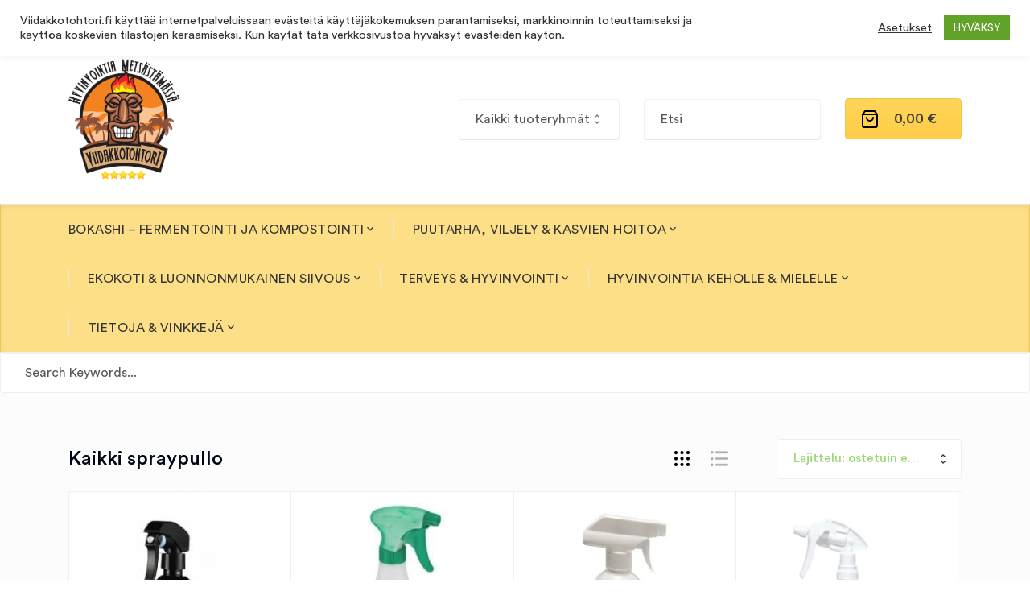

--- FILE ---
content_type: text/html; charset=UTF-8
request_url: https://viidakkotohtori.fi/tagit/spraypullo-fi/
body_size: 32857
content:
<!doctype html>
<html lang="fi">
<head>
    <meta charset="UTF-8">
    <meta name="viewport" content="width=device-width, initial-scale=1">
    <link rel="profile" href="https://gmpg.org/xfn/11">
    <link rel="stylesheet" href="https://viidakkotohtori.fi/wp-content/themes/raworganic/assets/css/print-style.css" type="text/css" media="print" />
    <title>spraypullo &#8211; Viidakkotohtori</title>
<meta name='robots' content='max-image-preview:large' />
<link rel="alternate" href="https://viidakkotohtori.fi/tagit/spraypullo-fi/" hreflang="fi" />
<link rel="alternate" href="https://viidakkotohtori.fi/sv/tagit/spraypullo-fi-sv/" hreflang="sv" />
<link rel='dns-prefetch' href='//fonts.googleapis.com' />
<link rel='dns-prefetch' href='//www.googletagmanager.com' />
<link rel="alternate" type="application/rss+xml" title="Viidakkotohtori &raquo; syöte" href="https://viidakkotohtori.fi/feed/" />
<link rel="alternate" type="application/rss+xml" title="Viidakkotohtori &raquo; kommenttien syöte" href="https://viidakkotohtori.fi/comments/feed/" />
<link rel="alternate" type="application/rss+xml" title="Syöte: Viidakkotohtori &raquo; spraypullo Avainsana" href="https://viidakkotohtori.fi/tagit/spraypullo-fi/feed/" />
<style id='wp-img-auto-sizes-contain-inline-css' type='text/css'>
img:is([sizes=auto i],[sizes^="auto," i]){contain-intrinsic-size:3000px 1500px}
/*# sourceURL=wp-img-auto-sizes-contain-inline-css */
</style>

<link rel='stylesheet' id='woo-carrier-agents-blocks-style-css' href='https://viidakkotohtori.fi/wp-content/plugins/woo-carrier-agents/assets/css/woo-carrier-agents.css' type='text/css' media='all' />
<style id='wp-emoji-styles-inline-css' type='text/css'>

	img.wp-smiley, img.emoji {
		display: inline !important;
		border: none !important;
		box-shadow: none !important;
		height: 1em !important;
		width: 1em !important;
		margin: 0 0.07em !important;
		vertical-align: -0.1em !important;
		background: none !important;
		padding: 0 !important;
	}
/*# sourceURL=wp-emoji-styles-inline-css */
</style>
<link rel='stylesheet' id='wp-block-library-css' href='https://viidakkotohtori.fi/wp-includes/css/dist/block-library/style.min.css' type='text/css' media='all' />
<style id='wp-block-paragraph-inline-css' type='text/css'>
.is-small-text{font-size:.875em}.is-regular-text{font-size:1em}.is-large-text{font-size:2.25em}.is-larger-text{font-size:3em}.has-drop-cap:not(:focus):first-letter{float:left;font-size:8.4em;font-style:normal;font-weight:100;line-height:.68;margin:.05em .1em 0 0;text-transform:uppercase}body.rtl .has-drop-cap:not(:focus):first-letter{float:none;margin-left:.1em}p.has-drop-cap.has-background{overflow:hidden}:root :where(p.has-background){padding:1.25em 2.375em}:where(p.has-text-color:not(.has-link-color)) a{color:inherit}p.has-text-align-left[style*="writing-mode:vertical-lr"],p.has-text-align-right[style*="writing-mode:vertical-rl"]{rotate:180deg}
/*# sourceURL=https://viidakkotohtori.fi/wp-includes/blocks/paragraph/style.min.css */
</style>
<link rel='stylesheet' id='wc-blocks-style-css' href='https://viidakkotohtori.fi/wp-content/plugins/woocommerce/assets/client/blocks/wc-blocks.css' type='text/css' media='all' />
<style id='global-styles-inline-css' type='text/css'>
:root{--wp--preset--aspect-ratio--square: 1;--wp--preset--aspect-ratio--4-3: 4/3;--wp--preset--aspect-ratio--3-4: 3/4;--wp--preset--aspect-ratio--3-2: 3/2;--wp--preset--aspect-ratio--2-3: 2/3;--wp--preset--aspect-ratio--16-9: 16/9;--wp--preset--aspect-ratio--9-16: 9/16;--wp--preset--color--black: #000000;--wp--preset--color--cyan-bluish-gray: #abb8c3;--wp--preset--color--white: #ffffff;--wp--preset--color--pale-pink: #f78da7;--wp--preset--color--vivid-red: #cf2e2e;--wp--preset--color--luminous-vivid-orange: #ff6900;--wp--preset--color--luminous-vivid-amber: #fcb900;--wp--preset--color--light-green-cyan: #7bdcb5;--wp--preset--color--vivid-green-cyan: #00d084;--wp--preset--color--pale-cyan-blue: #8ed1fc;--wp--preset--color--vivid-cyan-blue: #0693e3;--wp--preset--color--vivid-purple: #9b51e0;--wp--preset--gradient--vivid-cyan-blue-to-vivid-purple: linear-gradient(135deg,rgb(6,147,227) 0%,rgb(155,81,224) 100%);--wp--preset--gradient--light-green-cyan-to-vivid-green-cyan: linear-gradient(135deg,rgb(122,220,180) 0%,rgb(0,208,130) 100%);--wp--preset--gradient--luminous-vivid-amber-to-luminous-vivid-orange: linear-gradient(135deg,rgb(252,185,0) 0%,rgb(255,105,0) 100%);--wp--preset--gradient--luminous-vivid-orange-to-vivid-red: linear-gradient(135deg,rgb(255,105,0) 0%,rgb(207,46,46) 100%);--wp--preset--gradient--very-light-gray-to-cyan-bluish-gray: linear-gradient(135deg,rgb(238,238,238) 0%,rgb(169,184,195) 100%);--wp--preset--gradient--cool-to-warm-spectrum: linear-gradient(135deg,rgb(74,234,220) 0%,rgb(151,120,209) 20%,rgb(207,42,186) 40%,rgb(238,44,130) 60%,rgb(251,105,98) 80%,rgb(254,248,76) 100%);--wp--preset--gradient--blush-light-purple: linear-gradient(135deg,rgb(255,206,236) 0%,rgb(152,150,240) 100%);--wp--preset--gradient--blush-bordeaux: linear-gradient(135deg,rgb(254,205,165) 0%,rgb(254,45,45) 50%,rgb(107,0,62) 100%);--wp--preset--gradient--luminous-dusk: linear-gradient(135deg,rgb(255,203,112) 0%,rgb(199,81,192) 50%,rgb(65,88,208) 100%);--wp--preset--gradient--pale-ocean: linear-gradient(135deg,rgb(255,245,203) 0%,rgb(182,227,212) 50%,rgb(51,167,181) 100%);--wp--preset--gradient--electric-grass: linear-gradient(135deg,rgb(202,248,128) 0%,rgb(113,206,126) 100%);--wp--preset--gradient--midnight: linear-gradient(135deg,rgb(2,3,129) 0%,rgb(40,116,252) 100%);--wp--preset--font-size--small: 13px;--wp--preset--font-size--medium: 20px;--wp--preset--font-size--large: 36px;--wp--preset--font-size--x-large: 42px;--wp--preset--spacing--20: 0.44rem;--wp--preset--spacing--30: 0.67rem;--wp--preset--spacing--40: 1rem;--wp--preset--spacing--50: 1.5rem;--wp--preset--spacing--60: 2.25rem;--wp--preset--spacing--70: 3.38rem;--wp--preset--spacing--80: 5.06rem;--wp--preset--shadow--natural: 6px 6px 9px rgba(0, 0, 0, 0.2);--wp--preset--shadow--deep: 12px 12px 50px rgba(0, 0, 0, 0.4);--wp--preset--shadow--sharp: 6px 6px 0px rgba(0, 0, 0, 0.2);--wp--preset--shadow--outlined: 6px 6px 0px -3px rgb(255, 255, 255), 6px 6px rgb(0, 0, 0);--wp--preset--shadow--crisp: 6px 6px 0px rgb(0, 0, 0);}:where(.is-layout-flex){gap: 0.5em;}:where(.is-layout-grid){gap: 0.5em;}body .is-layout-flex{display: flex;}.is-layout-flex{flex-wrap: wrap;align-items: center;}.is-layout-flex > :is(*, div){margin: 0;}body .is-layout-grid{display: grid;}.is-layout-grid > :is(*, div){margin: 0;}:where(.wp-block-columns.is-layout-flex){gap: 2em;}:where(.wp-block-columns.is-layout-grid){gap: 2em;}:where(.wp-block-post-template.is-layout-flex){gap: 1.25em;}:where(.wp-block-post-template.is-layout-grid){gap: 1.25em;}.has-black-color{color: var(--wp--preset--color--black) !important;}.has-cyan-bluish-gray-color{color: var(--wp--preset--color--cyan-bluish-gray) !important;}.has-white-color{color: var(--wp--preset--color--white) !important;}.has-pale-pink-color{color: var(--wp--preset--color--pale-pink) !important;}.has-vivid-red-color{color: var(--wp--preset--color--vivid-red) !important;}.has-luminous-vivid-orange-color{color: var(--wp--preset--color--luminous-vivid-orange) !important;}.has-luminous-vivid-amber-color{color: var(--wp--preset--color--luminous-vivid-amber) !important;}.has-light-green-cyan-color{color: var(--wp--preset--color--light-green-cyan) !important;}.has-vivid-green-cyan-color{color: var(--wp--preset--color--vivid-green-cyan) !important;}.has-pale-cyan-blue-color{color: var(--wp--preset--color--pale-cyan-blue) !important;}.has-vivid-cyan-blue-color{color: var(--wp--preset--color--vivid-cyan-blue) !important;}.has-vivid-purple-color{color: var(--wp--preset--color--vivid-purple) !important;}.has-black-background-color{background-color: var(--wp--preset--color--black) !important;}.has-cyan-bluish-gray-background-color{background-color: var(--wp--preset--color--cyan-bluish-gray) !important;}.has-white-background-color{background-color: var(--wp--preset--color--white) !important;}.has-pale-pink-background-color{background-color: var(--wp--preset--color--pale-pink) !important;}.has-vivid-red-background-color{background-color: var(--wp--preset--color--vivid-red) !important;}.has-luminous-vivid-orange-background-color{background-color: var(--wp--preset--color--luminous-vivid-orange) !important;}.has-luminous-vivid-amber-background-color{background-color: var(--wp--preset--color--luminous-vivid-amber) !important;}.has-light-green-cyan-background-color{background-color: var(--wp--preset--color--light-green-cyan) !important;}.has-vivid-green-cyan-background-color{background-color: var(--wp--preset--color--vivid-green-cyan) !important;}.has-pale-cyan-blue-background-color{background-color: var(--wp--preset--color--pale-cyan-blue) !important;}.has-vivid-cyan-blue-background-color{background-color: var(--wp--preset--color--vivid-cyan-blue) !important;}.has-vivid-purple-background-color{background-color: var(--wp--preset--color--vivid-purple) !important;}.has-black-border-color{border-color: var(--wp--preset--color--black) !important;}.has-cyan-bluish-gray-border-color{border-color: var(--wp--preset--color--cyan-bluish-gray) !important;}.has-white-border-color{border-color: var(--wp--preset--color--white) !important;}.has-pale-pink-border-color{border-color: var(--wp--preset--color--pale-pink) !important;}.has-vivid-red-border-color{border-color: var(--wp--preset--color--vivid-red) !important;}.has-luminous-vivid-orange-border-color{border-color: var(--wp--preset--color--luminous-vivid-orange) !important;}.has-luminous-vivid-amber-border-color{border-color: var(--wp--preset--color--luminous-vivid-amber) !important;}.has-light-green-cyan-border-color{border-color: var(--wp--preset--color--light-green-cyan) !important;}.has-vivid-green-cyan-border-color{border-color: var(--wp--preset--color--vivid-green-cyan) !important;}.has-pale-cyan-blue-border-color{border-color: var(--wp--preset--color--pale-cyan-blue) !important;}.has-vivid-cyan-blue-border-color{border-color: var(--wp--preset--color--vivid-cyan-blue) !important;}.has-vivid-purple-border-color{border-color: var(--wp--preset--color--vivid-purple) !important;}.has-vivid-cyan-blue-to-vivid-purple-gradient-background{background: var(--wp--preset--gradient--vivid-cyan-blue-to-vivid-purple) !important;}.has-light-green-cyan-to-vivid-green-cyan-gradient-background{background: var(--wp--preset--gradient--light-green-cyan-to-vivid-green-cyan) !important;}.has-luminous-vivid-amber-to-luminous-vivid-orange-gradient-background{background: var(--wp--preset--gradient--luminous-vivid-amber-to-luminous-vivid-orange) !important;}.has-luminous-vivid-orange-to-vivid-red-gradient-background{background: var(--wp--preset--gradient--luminous-vivid-orange-to-vivid-red) !important;}.has-very-light-gray-to-cyan-bluish-gray-gradient-background{background: var(--wp--preset--gradient--very-light-gray-to-cyan-bluish-gray) !important;}.has-cool-to-warm-spectrum-gradient-background{background: var(--wp--preset--gradient--cool-to-warm-spectrum) !important;}.has-blush-light-purple-gradient-background{background: var(--wp--preset--gradient--blush-light-purple) !important;}.has-blush-bordeaux-gradient-background{background: var(--wp--preset--gradient--blush-bordeaux) !important;}.has-luminous-dusk-gradient-background{background: var(--wp--preset--gradient--luminous-dusk) !important;}.has-pale-ocean-gradient-background{background: var(--wp--preset--gradient--pale-ocean) !important;}.has-electric-grass-gradient-background{background: var(--wp--preset--gradient--electric-grass) !important;}.has-midnight-gradient-background{background: var(--wp--preset--gradient--midnight) !important;}.has-small-font-size{font-size: var(--wp--preset--font-size--small) !important;}.has-medium-font-size{font-size: var(--wp--preset--font-size--medium) !important;}.has-large-font-size{font-size: var(--wp--preset--font-size--large) !important;}.has-x-large-font-size{font-size: var(--wp--preset--font-size--x-large) !important;}
/*# sourceURL=global-styles-inline-css */
</style>

<style id='classic-theme-styles-inline-css' type='text/css'>
/*! This file is auto-generated */
.wp-block-button__link{color:#fff;background-color:#32373c;border-radius:9999px;box-shadow:none;text-decoration:none;padding:calc(.667em + 2px) calc(1.333em + 2px);font-size:1.125em}.wp-block-file__button{background:#32373c;color:#fff;text-decoration:none}
/*# sourceURL=/wp-includes/css/classic-themes.min.css */
</style>
<link rel='stylesheet' id='pwgc-wc-blocks-style-css' href='https://viidakkotohtori.fi/wp-content/plugins/pw-woocommerce-gift-cards/assets/css/blocks.css' type='text/css' media='all' />
<link rel='stylesheet' id='cms-plugin-stylesheet-css' href='https://viidakkotohtori.fi/wp-content/plugins/cmssuperheroes/assets/css/cms-style.css' type='text/css' media='all' />
<link property="stylesheet" rel='stylesheet' id='owl-carousel-css' href='https://viidakkotohtori.fi/wp-content/plugins/cmssuperheroes/assets/css/owl.carousel.min.css' type='text/css' media='all' />
<link rel='stylesheet' id='contact-form-7-css' href='https://viidakkotohtori.fi/wp-content/plugins/contact-form-7/includes/css/styles.css' type='text/css' media='all' />
<link rel='stylesheet' id='cookie-law-info-css' href='https://viidakkotohtori.fi/wp-content/plugins/cookie-law-info/legacy/public/css/cookie-law-info-public.css' type='text/css' media='all' />
<link rel='stylesheet' id='cookie-law-info-gdpr-css' href='https://viidakkotohtori.fi/wp-content/plugins/cookie-law-info/legacy/public/css/cookie-law-info-gdpr.css' type='text/css' media='all' />
<link rel='stylesheet' id='rs-plugin-settings-css' href='https://viidakkotohtori.fi/wp-content/plugins/revslider/public/assets/css/rs6.css' type='text/css' media='all' />
<style id='rs-plugin-settings-inline-css' type='text/css'>
#rs-demo-id {}
/*# sourceURL=rs-plugin-settings-inline-css */
</style>
<link rel='stylesheet' id='remodal-css' href='https://viidakkotohtori.fi/wp-content/plugins/user-press/acess/css/remodal.css' type='text/css' media='all' />
<link rel='stylesheet' id='remodal-default-theme-css' href='https://viidakkotohtori.fi/wp-content/plugins/user-press/acess/css/remodal-default-theme.css' type='text/css' media='all' />
<link rel='stylesheet' id='up.social.icons-css' href='https://viidakkotohtori.fi/wp-content/plugins/user-press/acess/css/socicon.css' type='text/css' media='all' />
<link rel='stylesheet' id='woocommerce-layout-css' href='https://viidakkotohtori.fi/wp-content/plugins/woocommerce/assets/css/woocommerce-layout.css' type='text/css' media='all' />
<link rel='stylesheet' id='woocommerce-smallscreen-css' href='https://viidakkotohtori.fi/wp-content/plugins/woocommerce/assets/css/woocommerce-smallscreen.css' type='text/css' media='only screen and (max-width: 768px)' />
<link rel='stylesheet' id='woocommerce-general-css' href='https://viidakkotohtori.fi/wp-content/plugins/woocommerce/assets/css/woocommerce.css' type='text/css' media='all' />
<style id='woocommerce-inline-inline-css' type='text/css'>
.woocommerce form .form-row .required { visibility: visible; }
/*# sourceURL=woocommerce-inline-inline-css */
</style>
<link rel='stylesheet' id='woo-variation-swatches-css' href='https://viidakkotohtori.fi/wp-content/plugins/woo-variation-swatches/assets/css/frontend.min.css' type='text/css' media='all' />
<style id='woo-variation-swatches-inline-css' type='text/css'>
:root {
--wvs-tick:url("data:image/svg+xml;utf8,%3Csvg filter='drop-shadow(0px 0px 2px rgb(0 0 0 / .8))' xmlns='http://www.w3.org/2000/svg'  viewBox='0 0 30 30'%3E%3Cpath fill='none' stroke='%23ffffff' stroke-linecap='round' stroke-linejoin='round' stroke-width='4' d='M4 16L11 23 27 7'/%3E%3C/svg%3E");

--wvs-cross:url("data:image/svg+xml;utf8,%3Csvg filter='drop-shadow(0px 0px 5px rgb(255 255 255 / .6))' xmlns='http://www.w3.org/2000/svg' width='72px' height='72px' viewBox='0 0 24 24'%3E%3Cpath fill='none' stroke='%23ff0000' stroke-linecap='round' stroke-width='0.6' d='M5 5L19 19M19 5L5 19'/%3E%3C/svg%3E");
--wvs-single-product-item-width:30px;
--wvs-single-product-item-height:30px;
--wvs-single-product-item-font-size:16px}
/*# sourceURL=woo-variation-swatches-inline-css */
</style>
<link rel='stylesheet' id='wpb_wmca_accordion_style-css' href='https://viidakkotohtori.fi/wp-content/plugins/wpb-accordion-menu-or-category/assets/css/wpb_wmca_style.css' type='text/css' media='all' />
<link rel='stylesheet' id='bootstrap-css' href='https://viidakkotohtori.fi/wp-content/themes/raworganic/assets/css/bootstrap.min.css' type='text/css' media='all' />
<link rel='stylesheet' id='font-awesome-css' href='https://viidakkotohtori.fi/wp-content/plugins/js_composer/assets/lib/bower/font-awesome/css/font-awesome.min.css' type='text/css' media='all' />
<link rel='stylesheet' id='font-material-icon-css' href='https://viidakkotohtori.fi/wp-content/themes/raworganic/assets/css/material-design-iconic-font.min.css' type='text/css' media='all' />
<link rel='stylesheet' id='magnific-popup-css' href='https://viidakkotohtori.fi/wp-content/themes/raworganic/assets/css/magnific-popup.css' type='text/css' media='all' />
<link rel='stylesheet' id='raworganic-theme-css' href='https://viidakkotohtori.fi/wp-content/themes/raworganic/assets/css/theme.css' type='text/css' media='all' />
<style id='raworganic-theme-inline-css' type='text/css'>
#site-header-wrap .site-branding a img { max-height: 150px; }        @media screen and (max-width: 991px) {
		        }
		.primary-menu > li > a { text-transform: uppercase !important; }#kco-order-review .quantity-icon {
    display: none !important;
}
/*# sourceURL=raworganic-theme-inline-css */
</style>
<link rel='stylesheet' id='raworganic-menu-css' href='https://viidakkotohtori.fi/wp-content/themes/raworganic/assets/css/menu.css' type='text/css' media='all' />
<link rel='stylesheet' id='raworganic-style-css' href='https://viidakkotohtori.fi/wp-content/themes/raworganic/style.css' type='text/css' media='all' />
<link rel='stylesheet' id='raworganic-google-fonts-css' href='https://fonts.googleapis.com/css?family=Roboto%3A300%2C400%2C400i%2C500%2C500i%2C700%2C700i%2C900%7CRoboto+Condensed%3A400%2C700%7CLato%3A400%2C700%7CCabin%3A400%2C700%7CPoppins%3A400%2C700%7CPlayfair+Display%3A400&#038;subset=latin%2Clatin-ext&#038;ver=6.9' type='text/css' media='all' />
<link rel='stylesheet' id='newsletter-css' href='https://viidakkotohtori.fi/wp-content/plugins/newsletter/style.css' type='text/css' media='all' />
<link rel='stylesheet' id='notificationx-public-css' href='https://viidakkotohtori.fi/wp-content/plugins/notificationx/assets/public/css/frontend.css' type='text/css' media='all' />
<link rel='stylesheet' id='dashicons-css' href='https://viidakkotohtori.fi/wp-includes/css/dashicons.min.css' type='text/css' media='all' />
<link rel='stylesheet' id='sendpress-fe-css-css' href='https://viidakkotohtori.fi/wp-content/plugins/sendpress/css/front-end.css' type='text/css' media='all' />
<script type="text/javascript" src="https://viidakkotohtori.fi/wp-includes/js/jquery/jquery.min.js" id="jquery-core-js"></script>
<script type="text/javascript" src="https://viidakkotohtori.fi/wp-includes/js/jquery/jquery-migrate.min.js" id="jquery-migrate-js"></script>
<script type="text/javascript" id="cookie-law-info-js-extra">
/* <![CDATA[ */
var Cli_Data = {"nn_cookie_ids":[],"cookielist":[],"non_necessary_cookies":[],"ccpaEnabled":"","ccpaRegionBased":"","ccpaBarEnabled":"","strictlyEnabled":["necessary","obligatoire"],"ccpaType":"gdpr","js_blocking":"1","custom_integration":"","triggerDomRefresh":"","secure_cookies":""};
var cli_cookiebar_settings = {"animate_speed_hide":"500","animate_speed_show":"500","background":"#FFF","border":"#b1a6a6c2","border_on":"","button_1_button_colour":"#61a229","button_1_button_hover":"#4e8221","button_1_link_colour":"#fff","button_1_as_button":"1","button_1_new_win":"","button_2_button_colour":"#333","button_2_button_hover":"#292929","button_2_link_colour":"#444","button_2_as_button":"","button_2_hidebar":"","button_3_button_colour":"#3566bb","button_3_button_hover":"#2a5296","button_3_link_colour":"#fff","button_3_as_button":"1","button_3_new_win":"","button_4_button_colour":"#000","button_4_button_hover":"#000000","button_4_link_colour":"#333333","button_4_as_button":"","button_7_button_colour":"#61a229","button_7_button_hover":"#4e8221","button_7_link_colour":"#fff","button_7_as_button":"1","button_7_new_win":"","font_family":"inherit","header_fix":"1","notify_animate_hide":"1","notify_animate_show":"","notify_div_id":"#cookie-law-info-bar","notify_position_horizontal":"right","notify_position_vertical":"top","scroll_close":"","scroll_close_reload":"","accept_close_reload":"","reject_close_reload":"","showagain_tab":"","showagain_background":"#fff","showagain_border":"#000","showagain_div_id":"#cookie-law-info-again","showagain_x_position":"100px","text":"#333333","show_once_yn":"","show_once":"10000","logging_on":"","as_popup":"","popup_overlay":"1","bar_heading_text":"","cookie_bar_as":"banner","popup_showagain_position":"bottom-right","widget_position":"left"};
var log_object = {"ajax_url":"https://viidakkotohtori.fi/wp-admin/admin-ajax.php"};
//# sourceURL=cookie-law-info-js-extra
/* ]]> */
</script>
<script type="text/javascript" src="https://viidakkotohtori.fi/wp-content/plugins/cookie-law-info/legacy/public/js/cookie-law-info-public.js" id="cookie-law-info-js"></script>
<script type="text/javascript" src="https://viidakkotohtori.fi/wp-content/plugins/revslider/public/assets/js/revolution.tools.min.js" id="tp-tools-js"></script>
<script type="text/javascript" src="https://viidakkotohtori.fi/wp-content/plugins/revslider/public/assets/js/rs6.min.js" id="revmin-js"></script>
<script type="text/javascript" src="https://viidakkotohtori.fi/wp-content/plugins/woocommerce/assets/js/jquery-blockui/jquery.blockUI.min.js" id="wc-jquery-blockui-js" data-wp-strategy="defer"></script>
<script type="text/javascript" id="wc-add-to-cart-js-extra">
/* <![CDATA[ */
var wc_add_to_cart_params = {"ajax_url":"/wp-admin/admin-ajax.php","wc_ajax_url":"/?wc-ajax=%%endpoint%%","i18n_view_cart":"N\u00e4yt\u00e4 ostoskori","cart_url":"https://viidakkotohtori.fi/ostoskori/","is_cart":"","cart_redirect_after_add":"no"};
//# sourceURL=wc-add-to-cart-js-extra
/* ]]> */
</script>
<script type="text/javascript" src="https://viidakkotohtori.fi/wp-content/plugins/woocommerce/assets/js/frontend/add-to-cart.min.js" id="wc-add-to-cart-js" data-wp-strategy="defer"></script>
<script type="text/javascript" src="https://viidakkotohtori.fi/wp-content/plugins/woocommerce/assets/js/js-cookie/js.cookie.min.js" id="wc-js-cookie-js" defer="defer" data-wp-strategy="defer"></script>
<script type="text/javascript" id="woocommerce-js-extra">
/* <![CDATA[ */
var woocommerce_params = {"ajax_url":"/wp-admin/admin-ajax.php","wc_ajax_url":"/?wc-ajax=%%endpoint%%","i18n_password_show":"N\u00e4yt\u00e4 salasana","i18n_password_hide":"Piilota salasana"};
//# sourceURL=woocommerce-js-extra
/* ]]> */
</script>
<script type="text/javascript" src="https://viidakkotohtori.fi/wp-content/plugins/woocommerce/assets/js/frontend/woocommerce.min.js" id="woocommerce-js" defer="defer" data-wp-strategy="defer"></script>
<script type="text/javascript" src="https://viidakkotohtori.fi/wp-content/plugins/js_composer/assets/js/vendors/woocommerce-add-to-cart.js" id="vc_woocommerce-add-to-cart-js-js"></script>
<script type="text/javascript" id="sendpress-signup-form-js-js-extra">
/* <![CDATA[ */
var sendpress = {"invalidemail":"Please enter your e-mail address","missingemail":"Please enter your e-mail address","required":"Please enter all the required fields. \u003Cbr\u003E Required fields are marked with an (*)","ajaxurl":"https://viidakkotohtori.fi/wp-admin/admin-ajax.php"};
//# sourceURL=sendpress-signup-form-js-js-extra
/* ]]> */
</script>
<script type="text/javascript" src="https://viidakkotohtori.fi/wp-content/plugins/sendpress/js/sendpress.signup.js" id="sendpress-signup-form-js-js"></script>
<link rel="https://api.w.org/" href="https://viidakkotohtori.fi/wp-json/" /><link rel="alternate" title="JSON" type="application/json" href="https://viidakkotohtori.fi/wp-json/wp/v2/product_tag/4312" /><link rel="EditURI" type="application/rsd+xml" title="RSD" href="https://viidakkotohtori.fi/xmlrpc.php?rsd" />
<meta name="generator" content="Redux 4.5.10" /><meta name="generator" content="Site Kit by Google 1.168.0" /><link rel="apple-touch-icon" sizes="180x180" href="/wp-content/uploads/fbrfg/apple-touch-icon.png">
<link rel="icon" type="image/png" sizes="32x32" href="/wp-content/uploads/fbrfg/favicon-32x32.png">
<link rel="icon" type="image/png" sizes="16x16" href="/wp-content/uploads/fbrfg/favicon-16x16.png">
<link rel="manifest" href="/wp-content/uploads/fbrfg/site.webmanifest">
<link rel="mask-icon" href="/wp-content/uploads/fbrfg/safari-pinned-tab.svg" color="#5bbad5">
<link rel="shortcut icon" href="/wp-content/uploads/fbrfg/favicon.ico">
<meta name="msapplication-TileColor" content="#da532c">
<meta name="msapplication-config" content="/wp-content/uploads/fbrfg/browserconfig.xml">
<meta name="theme-color" content="#ffffff">	<noscript><style>.woocommerce-product-gallery{ opacity: 1 !important; }</style></noscript>
	<meta name="generator" content="Powered by WPBakery Page Builder - drag and drop page builder for WordPress."/>
<meta name="generator" content="Powered by Slider Revolution 6.1.5 - responsive, Mobile-Friendly Slider Plugin for WordPress with comfortable drag and drop interface." />
<script type="text/javascript">function setREVStartSize(t){try{var h,e=document.getElementById(t.c).parentNode.offsetWidth;if(e=0===e||isNaN(e)?window.innerWidth:e,t.tabw=void 0===t.tabw?0:parseInt(t.tabw),t.thumbw=void 0===t.thumbw?0:parseInt(t.thumbw),t.tabh=void 0===t.tabh?0:parseInt(t.tabh),t.thumbh=void 0===t.thumbh?0:parseInt(t.thumbh),t.tabhide=void 0===t.tabhide?0:parseInt(t.tabhide),t.thumbhide=void 0===t.thumbhide?0:parseInt(t.thumbhide),t.mh=void 0===t.mh||""==t.mh||"auto"===t.mh?0:parseInt(t.mh,0),"fullscreen"===t.layout||"fullscreen"===t.l)h=Math.max(t.mh,window.innerHeight);else{for(var i in t.gw=Array.isArray(t.gw)?t.gw:[t.gw],t.rl)void 0!==t.gw[i]&&0!==t.gw[i]||(t.gw[i]=t.gw[i-1]);for(var i in t.gh=void 0===t.el||""===t.el||Array.isArray(t.el)&&0==t.el.length?t.gh:t.el,t.gh=Array.isArray(t.gh)?t.gh:[t.gh],t.rl)void 0!==t.gh[i]&&0!==t.gh[i]||(t.gh[i]=t.gh[i-1]);var r,a=new Array(t.rl.length),n=0;for(var i in t.tabw=t.tabhide>=e?0:t.tabw,t.thumbw=t.thumbhide>=e?0:t.thumbw,t.tabh=t.tabhide>=e?0:t.tabh,t.thumbh=t.thumbhide>=e?0:t.thumbh,t.rl)a[i]=t.rl[i]<window.innerWidth?0:t.rl[i];for(var i in r=a[0],a)r>a[i]&&0<a[i]&&(r=a[i],n=i);var d=e>t.gw[n]+t.tabw+t.thumbw?1:(e-(t.tabw+t.thumbw))/t.gw[n];h=t.gh[n]*d+(t.tabh+t.thumbh)}void 0===window.rs_init_css&&(window.rs_init_css=document.head.appendChild(document.createElement("style"))),document.getElementById(t.c).height=h,window.rs_init_css.innerHTML+="#"+t.c+"_wrapper { height: "+h+"px }"}catch(t){console.log("Failure at Presize of Slider:"+t)}};</script>
		<style type="text/css" id="wp-custom-css">
			.cms-recipe-carousel-wrap{
    display:none;
}
.site-header-main{
    /*background-color:#fcc392!important;*/
	background-color: #ffd559b5;
    background-image: -webkit-gradient(linear,left top,left bottom,from(#ffd559b5),to(#ffd559b5));
    
    
    border: 1px solid #f0c74d;
	
}
.primary-menu>li>a {
  
}
.primary-menu>li:hover>a, .primary-menu>li.current_page_item>a, .primary-menu>li.current-menu-item>a, .primary-menu>li.current_page_ancestor>a, .primary-menu>li.current-menu-ancestor>a {
    color: black;
	font-weight:bold;
}
.related.products {
    #display:none;
}
.layout-container{
    display:none;
}
.button, .button, input[type=submit] {background-color: #9dd877!important;border-color:#9dd877!important;}
.wpb_wrapper .woocommerce .products .product .button {background-color: #9dd877;border-color:#9dd877;}
.vc_tta-container .vc_tta-tabs.vc_tta-style-default .vc_tta-tabs-container .vc_tta-tabs-list .vc_tta-tab.vc_active a {background-color: #a3e07c;border-color:#9dd877;}
.scroll-top:not(.fixed-bottom){background-color: #9dd877;}
.woocommerce ul.products .woocommerce-product-inner .woocommerce-product-meta .price {
    font-size: 19px;
}
.wpb_category_n_menu_accordion>ul>li>a {
    background: #f8f8f8;
    color: black!important;
}
.wpb_category_n_menu_accordion>ul>li.current-cat>a {
	border-left: 5px solid #ffd559b5;
}

.wpb_category_n_menu_accordion>ul>li:not(:last-child)>a {
    border-bottom: 1px solid #f3f0f0!important;
}
.wpb_category_n_menu_accordion ul>li li {
    margin: 0!important;
    background: #fbfafa73;
}
.wpb_category_n_menu_accordion ul>li li a {
    color: black!important;
}

.wpb_category_n_menu_accordion>ul>li>a:hover {
    background-color: #ffd559b5;
    color: black;
}
.wpb_category_n_menu_accordion>ul>li>a:active {
    background-color: #ffd559b5;
    color: black;
}
@media (max-width: 768px) {
	.site-content {
		display: -webkit-box;
		display: -moz-box;
		display: -ms-flexbox;
		display: -webkit-flex;
		display: flex;
		-webkit-flex-flow: row wrap;
		flex-flow: row wrap;
 	}
    
	#left-sidebar {
		-webkit-box-ordinal-group: 1;
		-moz-box-ordinal-group: 1;
		-ms-flex-order: 1;
		-webkit-order: 1;
		order: 1;
	}
    
	.content-area {
		-webkit-box-ordinal-group: 2;  
		-moz-box-ordinal-group: 2;     
		-ms-flex-order: 2;     
		-webkit-order: 2;  
		order: 2;
	}

	#right-sidebar {
		-webkit-box-ordinal-group: 3;
		-moz-box-ordinal-group: 3;
		-ms-flex-order: 3;
		-webkit-order: 3;
		order: 3;
	}
}
#shop-breadcrumb {
    display:none;;
}
.single-product #shop-breadcrumb {
    display: block; 
}
.site-content {
    padding: 25px 0 85px;
}
.single-product.redux-page #primary .woocommerce-product-gallery__image a img {
    margin: 15px 0!important;
}
.cls-1 {
    stroke: #ffffff!important;
}
.woocommerce-input-wrapper
{
width:300px;
}
h2 {
    color: #000615;
    clear: both;
    line-height: 1.2;
    margin: 0 0 15px;
    text-transform: none;
}
.woocommerce ul.products li.product {
	padding:0;
    padding-bottom: 30px;
}
.wpb_wrapper .woocommerce .products .product .button:hover
{
	color:white;
}
.woocommerce-page .site #content a.button:hover{
	color:white;
}
.col-1 {

    max-width: none;
}
.topbar-my-account{

 display:none;
}
.col-2 {

    max-width: none;
}
#site-header-wrap.col-2 {

    height: 10px!important;
}
.single-product #primary .woocommerce-custom-tabs .woocommerce-tab-heading {
    background-color: #9dd877;
    color: white;

}
#site-header-wrap {
    height: auto !important;

}		</style>
		<style id="cms_theme_options-dynamic-css" title="dynamic-css" class="redux-options-output">a{color:#9dd877;}a:hover{color:#3faa3f;}a:active{color:#3faa3f;}</style><noscript><style> .wpb_animate_when_almost_visible { opacity: 1; }</style></noscript><link rel='stylesheet' id='cookie-law-info-table-css' href='https://viidakkotohtori.fi/wp-content/plugins/cookie-law-info/legacy/public/css/cookie-law-info-table.css' type='text/css' media='all' />
</head>

<body data-rsssl=1 class="archive tax-product_tag term-spraypullo-fi term-4312 wp-theme-raworganic theme-raworganic woocommerce woocommerce-page woocommerce-no-js woo-variation-swatches wvs-behavior-blur wvs-theme-raworganic wvs-show-label wvs-tooltip site-layout-default group-blog hfeed visual-composer redux-page body-default-font heading-default-font has-notificationx wpb-js-composer js-comp-ver-6.0.5 vc_responsive">
<div id="page" class="site">
            <div id="cms-loadding" class="cms-loader">
            <div class="loading-spinner">
                <div class="loading-dot1"></div>
                <div class="loading-dot2"></div>
            </div>
        </div>
    <header id="masthead" class="site-header">
    <div id="site-header-wrap" class="header-layout1 fixed-height ">
                    <div class="site-header-top">
                <div class="container">
                    <div class="row">
                        <div class="col-12">
                            <ul id="topmenu" class="top-menu cms-menu clearfix"><li id="menu-item-1769" class="menu-item menu-item-type-post_type menu-item-object-page menu-item-1769"><a href="https://viidakkotohtori.fi/meista/">FAQ</a></li>
<li id="menu-item-1442" class="menu-item menu-item-type-post_type menu-item-object-page menu-item-1442"><a href="https://viidakkotohtori.fi/yhteydenotto/">Yhteydenotto</a></li>
<li id="menu-item-5995" class="menu-item menu-item-type-custom menu-item-object-custom menu-item-5995"><a href="https://viidakkotohtori.fi/oma-tili/">Kirjaudu / Rekisteröidy</a></li>
<li id="menu-item-6391-fi" class="lang-item lang-item-162 lang-item-fi current-lang lang-item-first menu-item menu-item-type-custom menu-item-object-custom menu-item-6391-fi"><a href="https://viidakkotohtori.fi/tagit/spraypullo-fi/" hreflang="fi" lang="fi"><img src="[data-uri]" alt="Suomi" width="16" height="11" style="width: 16px; height: 11px;" /></a></li>
<li id="menu-item-6391-sv" class="lang-item lang-item-165 lang-item-sv menu-item menu-item-type-custom menu-item-object-custom menu-item-6391-sv"><a href="https://viidakkotohtori.fi/sv/tagit/spraypullo-fi-sv/" hreflang="sv-SE" lang="sv-SE"><img src="[data-uri]" alt="Svenska" width="16" height="11" style="width: 16px; height: 11px;" /></a></li>
</ul>                        </div>
                    </div>
                </div>
            </div>
                <div class="site-header-middle">
            <div class="container">
                <div class="row">
                    <div class="site-branding">
                       <a class="logo" href="https://viidakkotohtori.fi/" title="Viidakkotohtori" rel="home"><img src="https://viidakkotohtori.fi/wp-content/uploads/2020/02/vt_logo.png" alt="Viidakkotohtori"/></a>                   </div>
                           <div class="topbar-product-search">
            <form action="https://viidakkotohtori.fi/" class="product-searchform" method="get">
                <div class="product-search-category">
                    <select name="product_cat">
                        <option value="">Kaikki tuoteryhmät</option>
                        <option value=bokashi-em-mikrobit_fi>Bokashi - fermentointi ja kompostointi</option><option value=bokashi-ja-em-kayttoohjeet>Bokashi ja EM mikrobien KÄYTTÖOHJEITA</option><option value=em-probioottiset-puhdistusaineet-fi>EM Probioottiset Puhdistusaineet</option><option value=kolloidinen-hopea-msm-ym-fi-fi>Kolloidinen Hopea</option><option value=wanhan-ajan-kuukalenteri>Kuukalenteri</option><option value=luonnonkosmetiikka-ja-saippuat-fi>Luonnonkosmetiikka &amp; Saippuat</option><option value=otsonaattorit_fi>Otsonaattorit &amp; Ilmanpuhdistimet</option><option value=elintarvike-hyvinvointi-fi>Ravintolisät - Hyvinvoinnin perusta</option><option value=vesipuhdistimet>Vesitislain - juomaveden tislain</option><option value=luonnonmukainen-viljely-torjunta>Viljely &amp; Tuholaistorjunta - luonnonmukaisesti</option><option value=viljelykaulus_fi-fi>Viljelytarvikkeet</option><option value=biohiili-black_bokashi-fi>Biohiili ja Black Bokashi®</option><option value=vita-biosa-fi>Biosa - Tohtorin fermentoitu maitohappojuoma</option><option value=bokashi_sankovalikoima-fi>Bokashiämpärit ja astiat</option><option value=bokashirouhe_kotimainen-fi>Bokashirouheet</option><option value=calmer_flare_audio-fi>Calmer® - Flare Audio</option><option value=ekokoti-fi>Ekokoti &amp; Luonnonmukainen siivous</option><option value=em-mikrobiliuokset>EM Mikrobiliuokset - puutarhaan</option><option value=hyvinvointilaitteet>Hyvinvointi - Laitteet</option><option value=keho_mieli>Hyvinvointia Keholle &amp; Mielelle</option><option value=koti-ja-keittio-fi>Keittiö &amp; Säilytys</option><option value=lahjakortit-fi>Lahjakortit</option><option value=lahjavinkit>Lahjavinkit</option><option value=lampokompostorit>Lämpökompostorit</option><option value=maanparannusta_emmikrobeilla>Maanparannusta EM mikrobeilla</option><option value=magneettikorut-fi>Magneettikorut, muut korut ja sormukset</option><option value=puutarha-ja-kasvimaa>Puutarha, Viljely &amp; Kasvien hoitoa</option><option value=pyykki_tekstiili>Pyykkien pesu &amp; Tekstiilien hoito</option><option value=optimoitu_hyvinvointi>Ravintolisät - Hyvinvoinnin optimointi</option><option value=shilajit-voimaa-vuorilta-fi>Shilajit - voimaa vuorilta</option><option value=tahnat-siemenet-mausteet>Tahnat, siemenet ja mausteet</option><option value=terveys_hyvinvointi>Terveys &amp; Hyvinvointi</option><option value=suihkepullot-ja-varaosat-fi>Varaosat ja tarvikkeet</option><option value=vatsa_suolisto>Vatsa &amp; Suolisto - Mikrobiomin vahvistaminen</option>                    </select>
                </div>
                <div class="product-search-meta">
                    <input type="text" name="s" value="" placeholder="Etsi">
                    <button type="submit">
                        <svg xmlns="http://www.w3.org/2000/svg" viewBox="0 0 20 20"><defs><style>.cls-1{fill:none;stroke:#ababab;stroke-linecap:round;stroke-linejoin:round;stroke-width:2px;}</style></defs><title>search</title><g><g><circle class="cls-1" cx="9" cy="9" r="8"/><line class="cls-1" x1="19" y1="19" x2="14.65" y2="14.65"/></g></g></svg>
                    </button>
                    <input type="hidden" name="post_type" value="product"/>
                </div>
            </form>
        </div>
        <div class="topbar-product-cart">
            <span class="cart-total-wrap">
                <span class="cart-total">
                    <svg xmlns="http://www.w3.org/2000/svg" viewBox="0 0 20 22"><defs><style>.cls-2{fill:none;stroke:#000;stroke-linecap:round;stroke-linejoin:round;stroke-width:2px;}</style></defs><title>shopping-bag</title><g><g><path class="cls-2" d="M4,1,1,5V19a2,2,0,0,0,2,2H17a2,2,0,0,0,2-2V5L16,1Z"/><line class="cls-2" x1="1" y1="5" x2="19" y2="5"/><path class="cls-2" d="M14,9A4,4,0,0,1,6,9"/></g></g></svg>
                    <span class="woocommerce-Price-amount amount"><bdi>0,00&nbsp;<span class="woocommerce-Price-currencySymbol">&euro;</span></bdi></span>                </span>
            </span>
                    </div>
                    <div class="topbar-my-account">
                <a href="https://viidakkotohtori.fi/oma-tili/">
                    <svg xmlns="http://www.w3.org/2000/svg" viewBox="0 0 18 20"><defs><style>.cls-3{fill:none;stroke:#000;stroke-linecap:round;stroke-linejoin:round;stroke-width:2px;}</style></defs><title>your-account</title><g><g><path class="cls-3" d="M17,19V17a4,4,0,0,0-4-4H5a4,4,0,0,0-4,4v2"/><circle class="cls-3" cx="9" cy="5" r="4"/></g></g></svg>
                    <span>Oma tili</span>
                </a>
            </div>
                            </div>
            </div>
        </div>
        <div id="headroom">
            <div class="site-header-main">
                <div class="container">
                    <div class="row">
                        <nav id="site-navigation" class="main-navigation">
                            <ul id="mastmenu" class="primary-menu clearfix"><li id="menu-item-21820" class="menu-item menu-item-type-taxonomy menu-item-object-product_cat menu-item-has-children menu-item-21820"><a href="https://viidakkotohtori.fi/kategoria/bokashi-em-mikrobit_fi/">Bokashi &#8211; fermentointi ja kompostointi</a>
<ul class="sub-menu">
	<li id="menu-item-21822" class="menu-item menu-item-type-taxonomy menu-item-object-product_cat menu-item-21822"><a href="https://viidakkotohtori.fi/kategoria/bokashi-em-mikrobit_fi/bokashirouhe_kotimainen-fi/">Bokashirouheet</a></li>
	<li id="menu-item-21819" class="menu-item menu-item-type-taxonomy menu-item-object-product_cat menu-item-21819"><a href="https://viidakkotohtori.fi/kategoria/bokashi-em-mikrobit_fi/em-mikrobiliuokset/">EM Mikrobiliuokset &#8211; puutarhaan</a></li>
	<li id="menu-item-21821" class="menu-item menu-item-type-taxonomy menu-item-object-product_cat menu-item-21821"><a href="https://viidakkotohtori.fi/kategoria/bokashi-em-mikrobit_fi/bokashi_sankovalikoima-fi/">Bokashiämpärit ja astiat</a></li>
	<li id="menu-item-21844" class="menu-item menu-item-type-taxonomy menu-item-object-product_cat menu-item-21844"><a href="https://viidakkotohtori.fi/kategoria/bokashi-em-mikrobit_fi/lampokompostorit/">Lämpökompostorit</a></li>
	<li id="menu-item-21823" class="menu-item menu-item-type-taxonomy menu-item-object-product_cat menu-item-21823"><a href="https://viidakkotohtori.fi/kategoria/bokashi-em-mikrobit_fi/suihkepullot-ja-varaosat-fi/">Varaosat ja tarvikkeet</a></li>
	<li id="menu-item-21845" class="menu-item menu-item-type-taxonomy menu-item-object-product_cat menu-item-21845"><a href="https://viidakkotohtori.fi/kategoria/bokashi-em-mikrobit_fi/bokashi-ja-em-kayttoohjeet/">Bokashi ja EM mikrobien KÄYTTÖOHJEITA</a></li>
</ul>
</li>
<li id="menu-item-21824" class="menu-item menu-item-type-taxonomy menu-item-object-product_cat menu-item-has-children menu-item-21824"><a href="https://viidakkotohtori.fi/kategoria/puutarha-ja-kasvimaa/">Puutarha, Viljely &amp; Kasvien hoitoa</a>
<ul class="sub-menu">
	<li id="menu-item-21825" class="menu-item menu-item-type-taxonomy menu-item-object-product_cat menu-item-21825"><a href="https://viidakkotohtori.fi/kategoria/puutarha-ja-kasvimaa/maanparannusta_emmikrobeilla/">Maanparannusta EM mikrobeilla</a></li>
	<li id="menu-item-21826" class="menu-item menu-item-type-taxonomy menu-item-object-product_cat menu-item-21826"><a href="https://viidakkotohtori.fi/kategoria/puutarha-ja-kasvimaa/biohiili-black_bokashi-fi/">Biohiili ja Black Bokashi®</a></li>
	<li id="menu-item-21827" class="menu-item menu-item-type-taxonomy menu-item-object-product_cat menu-item-21827"><a href="https://viidakkotohtori.fi/kategoria/puutarha-ja-kasvimaa/luonnonmukainen-viljely-torjunta/">Viljely &amp; Tuholaistorjunta &#8211; luonnonmukaisesti</a></li>
	<li id="menu-item-21828" class="menu-item menu-item-type-taxonomy menu-item-object-product_cat menu-item-21828"><a href="https://viidakkotohtori.fi/kategoria/puutarha-ja-kasvimaa/viljelykaulus_fi-fi/">Viljelytarvikkeet</a></li>
</ul>
</li>
<li id="menu-item-21829" class="menu-item menu-item-type-taxonomy menu-item-object-product_cat menu-item-has-children menu-item-21829"><a href="https://viidakkotohtori.fi/kategoria/ekokoti-fi/">Ekokoti &amp; Luonnonmukainen siivous</a>
<ul class="sub-menu">
	<li id="menu-item-21830" class="menu-item menu-item-type-taxonomy menu-item-object-product_cat menu-item-21830"><a href="https://viidakkotohtori.fi/kategoria/ekokoti-fi/em-probioottiset-puhdistusaineet-fi/">EM Probioottiset Puhdistusaineet</a></li>
	<li id="menu-item-21831" class="menu-item menu-item-type-taxonomy menu-item-object-product_cat menu-item-21831"><a href="https://viidakkotohtori.fi/kategoria/ekokoti-fi/pyykki_tekstiili/">Pyykkien pesu &amp; Tekstiilien hoito</a></li>
	<li id="menu-item-21832" class="menu-item menu-item-type-taxonomy menu-item-object-product_cat menu-item-21832"><a href="https://viidakkotohtori.fi/kategoria/ekokoti-fi/koti-ja-keittio-fi/">Keittiö &amp; Säilytys</a></li>
	<li id="menu-item-21856" class="menu-item menu-item-type-taxonomy menu-item-object-product_cat menu-item-21856"><a href="https://viidakkotohtori.fi/kategoria/ekokoti-fi/vesipuhdistimet/">Vesitislain &#8211; juomaveden tislain</a></li>
	<li id="menu-item-21847" class="menu-item menu-item-type-taxonomy menu-item-object-product_cat menu-item-21847"><a href="https://viidakkotohtori.fi/kategoria/ekokoti-fi/kolloidinen-hopea-msm-ym-fi-fi/">Kolloidinen Hopea</a></li>
</ul>
</li>
<li id="menu-item-21833" class="menu-item menu-item-type-taxonomy menu-item-object-product_cat menu-item-has-children menu-item-21833"><a href="https://viidakkotohtori.fi/kategoria/terveys_hyvinvointi/">Terveys &amp; Hyvinvointi</a>
<ul class="sub-menu">
	<li id="menu-item-21834" class="menu-item menu-item-type-taxonomy menu-item-object-product_cat menu-item-21834"><a href="https://viidakkotohtori.fi/kategoria/terveys_hyvinvointi/elintarvike-hyvinvointi-fi/">Ravintolisät &#8211; Hyvinvoinnin perusta</a></li>
	<li id="menu-item-21835" class="menu-item menu-item-type-taxonomy menu-item-object-product_cat menu-item-21835"><a href="https://viidakkotohtori.fi/kategoria/terveys_hyvinvointi/optimoitu_hyvinvointi/">Ravintolisät &#8211; Hyvinvoinnin optimointi</a></li>
	<li id="menu-item-21836" class="menu-item menu-item-type-taxonomy menu-item-object-product_cat menu-item-21836"><a href="https://viidakkotohtori.fi/kategoria/terveys_hyvinvointi/vatsa_suolisto/">Vatsa &amp; Suolisto &#8211; Mikrobiomin vahvistaminen</a></li>
	<li id="menu-item-21849" class="menu-item menu-item-type-taxonomy menu-item-object-product_cat menu-item-21849"><a href="https://viidakkotohtori.fi/kategoria/terveys_hyvinvointi/shilajit-voimaa-vuorilta-fi/">Shilajit &#8211; voimaa vuorilta</a></li>
	<li id="menu-item-21850" class="menu-item menu-item-type-taxonomy menu-item-object-product_cat menu-item-21850"><a href="https://viidakkotohtori.fi/kategoria/terveys_hyvinvointi/vita-biosa-fi/">Biosa &#8211; Tohtorin fermentoitu maitohappojuoma</a></li>
</ul>
</li>
<li id="menu-item-21853" class="menu-item menu-item-type-taxonomy menu-item-object-product_cat menu-item-has-children menu-item-21853"><a href="https://viidakkotohtori.fi/kategoria/keho_mieli/">Hyvinvointia Keholle &amp; Mielelle</a>
<ul class="sub-menu">
	<li id="menu-item-21851" class="menu-item menu-item-type-taxonomy menu-item-object-product_cat menu-item-21851"><a href="https://viidakkotohtori.fi/kategoria/keho_mieli/luonnonkosmetiikka-ja-saippuat-fi/">Luonnonkosmetiikka &amp; Saippuat</a></li>
	<li id="menu-item-21852" class="menu-item menu-item-type-taxonomy menu-item-object-product_cat menu-item-21852"><a href="https://viidakkotohtori.fi/kategoria/keho_mieli/hyvinvointilaitteet/">Hyvinvointi &#8211; Laitteet</a></li>
</ul>
</li>
<li id="menu-item-21848" class="menu-item menu-item-type-custom menu-item-object-custom menu-item-has-children menu-item-21848"><a href="https://viidakkotohtori.fi/blogi">Tietoja &#038; Vinkkejä</a>
<ul class="sub-menu">
	<li id="menu-item-21838" class="menu-item menu-item-type-post_type menu-item-object-post menu-item-21838"><a href="https://viidakkotohtori.fi/bokashitohtori-vastaa/">Bokashitohtori vastaa</a></li>
	<li id="menu-item-21840" class="menu-item menu-item-type-post_type menu-item-object-page menu-item-21840"><a href="https://viidakkotohtori.fi/meista/">Meistä</a></li>
	<li id="menu-item-21841" class="menu-item menu-item-type-post_type menu-item-object-page menu-item-21841"><a href="https://viidakkotohtori.fi/yhteydenotto/">Ota yhteyttä</a></li>
</ul>
</li>
</ul>                        </nav>
                                            </div>
                </div>
            </div>
        </div>
        <div id="main-menu-mobile">
                            <div class="topbar-product-cart">
                    <span class="icon-cart"><i class="zmdi zmdi-shopping-cart"></i></span>
                    <div class="widget_shopping_cart">
                        <div class="widget_shopping_title">
                            Ostoskori <span class="cart-couter-items">(0 tuotteita)</span>
                        </div>
                        <div class="widget_shopping_cart_content">
                            

	<p class="woocommerce-mini-cart__empty-message">Ostoskori on tyhjä.</p>


                        </div>
                    </div>
                </div>
                        <span class="btn-nav-mobile open-menu">
                <span></span>
            </span>
        </div>
    </div>
</header>    <div class="custom-mobile-search">
    
<form role="search" method="get" class="search-form" action="https://viidakkotohtori.fi/">
	<div class="searchform-wrap">
        <input type="text" placeholder="Search Keywords..." name="s" class="search-field" />
    </div>
</form></div>
    <div id="content" class="site-content">
    	<div class="content-inner">
<div class="container content-container">
    <div class="row content-row">
        <div id="primary"  class="content-area content-full-width col-12">
			            <main id="main" class="site-main" role="main">
				
			
			
			
					<div class="archive-topbar">
		<div class="archive-topbar-heading">
			<h2>Kaikki spraypullo</h2>
		</div>
		<div class="archive-layout">
							<span class="layout-grid active"></span><span class="layout-list"></span>
					</div>
		<div class="archive-topbar-ordering">
			<form class="woocommerce-ordering" method="get">
		<select
		name="orderby"
		class="orderby"
					aria-label="Järjestys kaupassa"
			>
					<option value="popularity"  selected='selected'>Lajittelu: ostetuin ensin</option>
					<option value="rating" >Lajittelu: arvostetuin ensin</option>
					<option value="date" >Järjestä uusimman mukaan</option>
					<option value="price" >Lajittelu: halvin ensin</option>
					<option value="price-desc" >Lajittelu: kallein ensin</option>
			</select>
	<input type="hidden" name="paged" value="1" />
	</form>
		</div>
			</div>
<div class="woocommerce-notices-wrapper"></div>
				<ul class="products columns-4">

																					<li class="product type-product post-4429 status-publish first outofstock product_cat-suihkepullot-ja-varaosat-fi product_tag-250ml-fi product_tag-bokashitarvike-sv-fi product_tag-bokashitarvikkeet-sv-fi product_tag-laadukas-suihkepullo-fi product_tag-pieni-spraypullo-fi product_tag-pieni-suihkepullo-fi product_tag-spraypullo-fi product_tag-suihkepullo-siivousaineille-fi product_tag-tyhja-fi has-post-thumbnail taxable shipping-taxable purchasable product-type-simple">
	<a href="https://viidakkotohtori.fi/tuotteet/bokashi-em-mikrobit_fi/suihkepullot-ja-varaosat-fi/suihkepullo-360-ruskea-250ml/" class="woocommerce-LoopProduct-link woocommerce-loop-product__link"></a>	<div class="product-inner">
		<div class="woocommerce-product-inner ">
			<div class="woocommerce-product-header">
				<a href="https://viidakkotohtori.fi/tuotteet/bokashi-em-mikrobit_fi/suihkepullot-ja-varaosat-fi/suihkepullo-360-ruskea-250ml/">
					<img width="300" height="300" src="https://viidakkotohtori.fi/wp-content/uploads/2017/09/Suihkep-360-ruskea-300x300.jpg.webp" class="attachment-woocommerce_thumbnail size-woocommerce_thumbnail" alt="Suihkepullo 360, Ruskea 250ml" decoding="async" fetchpriority="high" srcset="https://viidakkotohtori.fi/wp-content/uploads/2017/09/Suihkep-360-ruskea-300x300.jpg.webp 300w, https://viidakkotohtori.fi/wp-content/uploads/2017/09/Suihkep-360-ruskea-600x600.jpg.webp 600w, https://viidakkotohtori.fi/wp-content/uploads/2017/09/Suihkep-360-ruskea-100x100.jpg.webp 100w" sizes="(max-width: 300px) 100vw, 300px" />				</a>
							</div>
			<div class="woocommerce-product-holder">
				<div class="star-rating-wrap"><div class="star-rating"><span style="width:0%"></span></div><div class="count-rating">Ei arvosteluja</div></div>				<h3 class="woocommerce-product-title">
					<a href="https://viidakkotohtori.fi/tuotteet/bokashi-em-mikrobit_fi/suihkepullot-ja-varaosat-fi/suihkepullo-360-ruskea-250ml/" >Suihkepullo 360, Ruskea 250ml</a>
				</h3>
				<div class="woocommerce-product-subtitle"></div>
				<div class="woocommerce-product-attr">
									</div>
			</div>
			<div class="woocommerce-product-meta">
				
	<span class="price"><span class="woocommerce-Price-amount amount"><bdi>8,00&nbsp;<span class="woocommerce-Price-currencySymbol">&euro;</span></bdi></span> <small class="woocommerce-price-suffix">(<span class="woocommerce-Price-amount amount"><bdi>6,37&nbsp;<span class="woocommerce-Price-currencySymbol">&euro;</span></bdi></span> 0%)</small></span>
									<div class="woocommerce-add-to-cart">
				    	<a href="https://viidakkotohtori.fi/tuotteet/bokashi-em-mikrobit_fi/suihkepullot-ja-varaosat-fi/suihkepullo-360-ruskea-250ml/" aria-describedby="woocommerce_loop_add_to_cart_link_describedby_4429" data-quantity="1" class="button product_type_simple" data-product_id="4429" data-product_sku="Spray360_250ml" aria-label="Lue lisää &ldquo;Suihkepullo 360, Ruskea 250ml&rdquo; asiasta" rel="nofollow" data-success_message="">Osta</a>	<span id="woocommerce_loop_add_to_cart_link_describedby_4429" class="screen-reader-text">
			</span>
					</div>
							</div>
		</div>
	</div>
</li>
																	<li class="product type-product post-13651 status-publish instock product_cat-suihkepullot-ja-varaosat-fi product_tag-500ml-fi product_tag-bokashitarvike-sv-fi product_tag-bokashitarvikkeet-sv-fi product_tag-landlution-fi product_tag-sprayflaska-fi product_tag-spraypullo-fi product_tag-tyhja-fi has-post-thumbnail taxable shipping-taxable purchasable product-type-simple">
	<a href="https://viidakkotohtori.fi/tuotteet/bokashi-em-mikrobit_fi/suihkepullot-ja-varaosat-fi/suihkepullo-landlution-360-500ml/" class="woocommerce-LoopProduct-link woocommerce-loop-product__link"></a>	<div class="product-inner">
		<div class="woocommerce-product-inner ">
			<div class="woocommerce-product-header">
				<a href="https://viidakkotohtori.fi/tuotteet/bokashi-em-mikrobit_fi/suihkepullot-ja-varaosat-fi/suihkepullo-landlution-360-500ml/">
					<img width="300" height="300" src="https://viidakkotohtori.fi/wp-content/uploads/2021/05/Landlution-360green-VT-300x300.jpg.webp" class="attachment-woocommerce_thumbnail size-woocommerce_thumbnail" alt="Suihkepullo, Landlution 360&#039;, 500ml" decoding="async" srcset="https://viidakkotohtori.fi/wp-content/uploads/2021/05/Landlution-360green-VT-300x300.jpg.webp 300w, https://viidakkotohtori.fi/wp-content/uploads/2021/05/Landlution-360green-VT-600x600.jpg.webp 600w, https://viidakkotohtori.fi/wp-content/uploads/2021/05/Landlution-360green-VT-100x100.jpg.webp 100w" sizes="(max-width: 300px) 100vw, 300px" />				</a>
							</div>
			<div class="woocommerce-product-holder">
				<div class="star-rating-wrap"><div class="star-rating"><span style="width:0%"></span></div><div class="count-rating">Ei arvosteluja</div></div>				<h3 class="woocommerce-product-title">
					<a href="https://viidakkotohtori.fi/tuotteet/bokashi-em-mikrobit_fi/suihkepullot-ja-varaosat-fi/suihkepullo-landlution-360-500ml/" >Suihkepullo, Landlution 360&#8242;, 500ml</a>
				</h3>
				<div class="woocommerce-product-subtitle"></div>
				<div class="woocommerce-product-attr">
									</div>
			</div>
			<div class="woocommerce-product-meta">
				
	<span class="price"><span class="woocommerce-Price-amount amount"><bdi>12,00&nbsp;<span class="woocommerce-Price-currencySymbol">&euro;</span></bdi></span> <small class="woocommerce-price-suffix">(<span class="woocommerce-Price-amount amount"><bdi>9,56&nbsp;<span class="woocommerce-Price-currencySymbol">&euro;</span></bdi></span> 0%)</small></span>
									<div class="woocommerce-add-to-cart">
				    	<a href="/tagit/spraypullo-fi/?add-to-cart=13651" aria-describedby="woocommerce_loop_add_to_cart_link_describedby_13651" data-quantity="1" class="button product_type_simple add_to_cart_button ajax_add_to_cart" data-product_id="13651" data-product_sku="LL_500ml-green" aria-label="Lisää ostoskoriin: &ldquo;Suihkepullo, Landlution 360&#039;, 500ml&rdquo;" rel="nofollow" data-success_message="&ldquo;Suihkepullo, Landlution 360&#039;, 500ml&rdquo; on lisätty ostoskoriin" role="button">Osta</a>	<span id="woocommerce_loop_add_to_cart_link_describedby_13651" class="screen-reader-text">
			</span>
					</div>
							</div>
		</div>
	</div>
</li>
																	<li class="product type-product post-18777 status-publish instock product_cat-suihkepullot-ja-varaosat-fi product_tag-muovipullo product_tag-plastflaska-fi product_tag-sprayflaska-fi product_tag-spraypullo-fi product_tag-spraysuutin product_tag-suutin product_tag-trigger-fi has-post-thumbnail taxable shipping-taxable purchasable product-type-simple">
	<a href="https://viidakkotohtori.fi/tuotteet/bokashi-em-mikrobit_fi/suihkepullot-ja-varaosat-fi/muovipullo-500ml-spraysuuttimella/" class="woocommerce-LoopProduct-link woocommerce-loop-product__link"></a>	<div class="product-inner">
		<div class="woocommerce-product-inner ">
			<div class="woocommerce-product-header">
				<a href="https://viidakkotohtori.fi/tuotteet/bokashi-em-mikrobit_fi/suihkepullot-ja-varaosat-fi/muovipullo-500ml-spraysuuttimella/">
					<img width="300" height="300" src="https://viidakkotohtori.fi/wp-content/uploads/2023/10/MP_trig500-300x300.png.webp" class="attachment-woocommerce_thumbnail size-woocommerce_thumbnail" alt="Muovipullo, 500ml spraysuuttimella" decoding="async" srcset="https://viidakkotohtori.fi/wp-content/uploads/2023/10/MP_trig500-300x300.png.webp 300w, https://viidakkotohtori.fi/wp-content/uploads/2023/10/MP_trig500-600x600.png.webp 600w, https://viidakkotohtori.fi/wp-content/uploads/2023/10/MP_trig500-100x100.png.webp 100w, https://viidakkotohtori.fi/wp-content/uploads/2023/10/MP_trig500-50x50.png.webp 50w" sizes="(max-width: 300px) 100vw, 300px" />				</a>
							</div>
			<div class="woocommerce-product-holder">
				<div class="star-rating-wrap"><div class="star-rating"><span style="width:0%"></span></div><div class="count-rating">Ei arvosteluja</div></div>				<h3 class="woocommerce-product-title">
					<a href="https://viidakkotohtori.fi/tuotteet/bokashi-em-mikrobit_fi/suihkepullot-ja-varaosat-fi/muovipullo-500ml-spraysuuttimella/" >Muovipullo, 500ml spraysuuttimella</a>
				</h3>
				<div class="woocommerce-product-subtitle"></div>
				<div class="woocommerce-product-attr">
									</div>
			</div>
			<div class="woocommerce-product-meta">
				
	<span class="price"><span class="woocommerce-Price-amount amount"><bdi>2,00&nbsp;<span class="woocommerce-Price-currencySymbol">&euro;</span></bdi></span> <small class="woocommerce-price-suffix">(<span class="woocommerce-Price-amount amount"><bdi>1,59&nbsp;<span class="woocommerce-Price-currencySymbol">&euro;</span></bdi></span> 0%)</small></span>
									<div class="woocommerce-add-to-cart">
				    	<a href="/tagit/spraypullo-fi/?add-to-cart=18777" aria-describedby="woocommerce_loop_add_to_cart_link_describedby_18777" data-quantity="1" class="button product_type_simple add_to_cart_button ajax_add_to_cart" data-product_id="18777" data-product_sku="MP_trig500" aria-label="Lisää ostoskoriin: &ldquo;Muovipullo, 500ml spraysuuttimella&rdquo;" rel="nofollow" data-success_message="&ldquo;Muovipullo, 500ml spraysuuttimella&rdquo; on lisätty ostoskoriin" role="button">Osta</a>	<span id="woocommerce_loop_add_to_cart_link_describedby_18777" class="screen-reader-text">
			</span>
					</div>
							</div>
		</div>
	</div>
</li>
																	<li class="product type-product post-11900 status-publish last instock product_cat-suihkepullot-ja-varaosat-fi product_tag-500ml-fi product_tag-bokashitarvike-sv-fi product_tag-bokashitarvikkeet-sv-fi product_tag-spraypullo-fi product_tag-tyhja-fi has-post-thumbnail taxable shipping-taxable purchasable product-type-simple">
	<a href="https://viidakkotohtori.fi/tuotteet/bokashi-em-mikrobit_fi/suihkepullot-ja-varaosat-fi/suihkepullo-360-valk-500ml/" class="woocommerce-LoopProduct-link woocommerce-loop-product__link"></a>	<div class="product-inner">
		<div class="woocommerce-product-inner ">
			<div class="woocommerce-product-header">
				<a href="https://viidakkotohtori.fi/tuotteet/bokashi-em-mikrobit_fi/suihkepullot-ja-varaosat-fi/suihkepullo-360-valk-500ml/">
					<img width="300" height="300" src="https://viidakkotohtori.fi/wp-content/uploads/2020/11/Spraypullo-valk360-300x300.png.webp" class="attachment-woocommerce_thumbnail size-woocommerce_thumbnail" alt="Suihkepullo 360, Valkoinen 500ml" decoding="async" loading="lazy" srcset="https://viidakkotohtori.fi/wp-content/uploads/2020/11/Spraypullo-valk360-300x300.png.webp 300w, https://viidakkotohtori.fi/wp-content/uploads/2020/11/Spraypullo-valk360-100x100.png.webp 100w, https://viidakkotohtori.fi/wp-content/uploads/2020/11/Spraypullo-valk360.png.webp 320w" sizes="auto, (max-width: 300px) 100vw, 300px" />				</a>
							</div>
			<div class="woocommerce-product-holder">
				<div class="star-rating-wrap"><div class="star-rating"><span style="width:0%"></span></div><div class="count-rating">Ei arvosteluja</div></div>				<h3 class="woocommerce-product-title">
					<a href="https://viidakkotohtori.fi/tuotteet/bokashi-em-mikrobit_fi/suihkepullot-ja-varaosat-fi/suihkepullo-360-valk-500ml/" >Suihkepullo 360, Valkoinen 500ml</a>
				</h3>
				<div class="woocommerce-product-subtitle"></div>
				<div class="woocommerce-product-attr">
									</div>
			</div>
			<div class="woocommerce-product-meta">
				
	<span class="price"><span class="woocommerce-Price-amount amount"><bdi>12,00&nbsp;<span class="woocommerce-Price-currencySymbol">&euro;</span></bdi></span> <small class="woocommerce-price-suffix">(<span class="woocommerce-Price-amount amount"><bdi>9,56&nbsp;<span class="woocommerce-Price-currencySymbol">&euro;</span></bdi></span> 0%)</small></span>
									<div class="woocommerce-add-to-cart">
				    	<a href="/tagit/spraypullo-fi/?add-to-cart=11900" aria-describedby="woocommerce_loop_add_to_cart_link_describedby_11900" data-quantity="1" class="button product_type_simple add_to_cart_button ajax_add_to_cart" data-product_id="11900" data-product_sku="Spray360_500ml_valk" aria-label="Lisää ostoskoriin: &ldquo;Suihkepullo 360, Valkoinen 500ml&rdquo;" rel="nofollow" data-success_message="&ldquo;Suihkepullo 360, Valkoinen 500ml&rdquo; on lisätty ostoskoriin" role="button">Osta</a>	<span id="woocommerce_loop_add_to_cart_link_describedby_11900" class="screen-reader-text">
			</span>
					</div>
							</div>
		</div>
	</div>
</li>
									
				</ul>

				
				            </main><!-- #main -->
        </div><!-- #primary -->

		    </div>
</div>
	</div><!-- #content inner -->
</div><!-- #content -->

			<div class="widget-cart-sidebar">
			<div class="cms-close"><i class="zmdi zmdi-close"></i></div>
			<div class="widget_shopping_cart">
			    <div class="widget_shopping_cart_content">
			        

	<p class="woocommerce-mini-cart__empty-message">Ostoskori on tyhjä.</p>


			    </div>
			</div>
		</div>
	
<div class="site-overlay"></div>
<footer id="colophon" class="site-footer footer-layout1 bg-overlay footer-3-column divider">
                <div class="top-footer-logo">
            <div class="container">
                <div class="row">
                    <div class="col-12">
                        <a href="https://viidakkotohtori.fi/"><img src="https://viidakkotohtori.fi/wp-content/uploads/2020/02/vt_logo-1.png" alt="Logo Footer" /></a>
                    </div>
                </div>
            </div>
        </div>
                <div class="top-footer">
            <div class="container">
                <div class="row">
                                            <div class="cms-footer-item col-xl-4 col-lg-4 col-md-4 col-sm-12">
                            <section id="nav_menu-6" class="widget widget_nav_menu"><h2 class="footer-widget-title">Oma tili</h2><div class="menu-asiakastili-fi-container"><ul id="menu-asiakastili-fi" class="menu"><li id="menu-item-14806" class="menu-item menu-item-type-custom menu-item-object-custom menu-item-14806"><a href="https://viidakkotohtori.fi/oma-tili/">Kirjaudu sisään</a></li>
<li id="menu-item-14807" class="menu-item menu-item-type-post_type menu-item-object-page menu-item-14807"><a href="https://viidakkotohtori.fi/oma-tili/">Rekisteröidy</a></li>
<li id="menu-item-1733" class="menu-item menu-item-type-post_type menu-item-object-page menu-item-1733"><a href="https://viidakkotohtori.fi/oma-tili/">Oma tili</a></li>
</ul></div></section>                        </div>
                                                                <div class="cms-footer-item col-xl-4 col-lg-4 col-md-4 col-sm-12">
                            <section id="media_image-2" class="widget widget_media_image"><h2 class="footer-widget-title">Avainlippu</h2><img width="600" height="426" src="https://viidakkotohtori.fi/wp-content/uploads/2020/11/valmistettu_tillverkad_suomessa-600x426.png" class="image wp-image-12009  attachment-medium size-medium" alt="" style="max-width: 100%; height: auto;" decoding="async" loading="lazy" /></section>                        </div>
                                                                <div class="cms-footer-item col-xl-4 col-lg-4 col-md-4 col-sm-12">
                            <section id="nav_menu-10" class="widget widget_nav_menu"><h2 class="footer-widget-title">Info</h2><div class="menu-tietosivut-fi-container"><ul id="menu-tietosivut-fi" class="menu"><li id="menu-item-1742" class="menu-item menu-item-type-post_type menu-item-object-page menu-item-1742"><a href="https://viidakkotohtori.fi/toimitusehdot/">Toimitusehdot</a></li>
<li id="menu-item-16576" class="menu-item menu-item-type-post_type menu-item-object-page menu-item-16576"><a href="https://viidakkotohtori.fi/rekisteriseloste/">Rekisteriseloste</a></li>
<li id="menu-item-1740" class="menu-item menu-item-type-post_type menu-item-object-page menu-item-1740"><a href="https://viidakkotohtori.fi/tilausehdot/">Tilausehdot</a></li>
</ul></div></section><section id="block-5" class="widget widget_block widget_text">
<p>test</p>
</section>                        </div>
                                    </div>
            </div>
        </div>
    
    <div class="bottom-footer">
        <div class="container">
            <div class="bf-gap"></div>
            <div class="row">
                <div class="bottom-col  text-left-lg text-center">
                    @viidakkotohtori 2023                </div>
                                    <div class="bottom-col text-right-lg text-center">
                        <ul id="footermenu" class="footer-menu cms-menu clearfix"><li class="menu-item menu-item-type-post_type menu-item-object-page menu-item-1769"><a href="https://viidakkotohtori.fi/meista/">FAQ</a></li>
<li class="menu-item menu-item-type-post_type menu-item-object-page menu-item-1442"><a href="https://viidakkotohtori.fi/yhteydenotto/">Yhteydenotto</a></li>
<li class="menu-item menu-item-type-custom menu-item-object-custom menu-item-5995"><a href="https://viidakkotohtori.fi/oma-tili/">Kirjaudu / Rekisteröidy</a></li>
<li class="lang-item lang-item-162 lang-item-fi current-lang lang-item-first menu-item menu-item-type-custom menu-item-object-custom menu-item-6391-fi"><a href="https://viidakkotohtori.fi/tagit/spraypullo-fi/" hreflang="fi" lang="fi"><img src="[data-uri]" alt="Suomi" width="16" height="11" style="width: 16px; height: 11px;" /></a></li>
<li class="lang-item lang-item-165 lang-item-sv menu-item menu-item-type-custom menu-item-object-custom menu-item-6391-sv"><a href="https://viidakkotohtori.fi/sv/tagit/spraypullo-fi-sv/" hreflang="sv-SE" lang="sv-SE"><img src="[data-uri]" alt="Svenska" width="16" height="11" style="width: 16px; height: 11px;" /></a></li>
</ul>                    </div>
                            </div>
        </div>
    </div>
    </footer>

</div><!-- #page -->

<script type="speculationrules">
{"prefetch":[{"source":"document","where":{"and":[{"href_matches":"/*"},{"not":{"href_matches":["/wp-*.php","/wp-admin/*","/wp-content/uploads/*","/wp-content/*","/wp-content/plugins/*","/wp-content/themes/raworganic/*","/*\\?(.+)"]}},{"not":{"selector_matches":"a[rel~=\"nofollow\"]"}},{"not":{"selector_matches":".no-prefetch, .no-prefetch a"}}]},"eagerness":"conservative"}]}
</script>
<!--googleoff: all--><div id="cookie-law-info-bar" data-nosnippet="true"><span><div class="cli-bar-container cli-style-v2"><div class="cli-bar-message">Viidakkotohtori.fi käyttää internetpalveluissaan evästeitä käyttäjäkokemuksen parantamiseksi, markkinoinnin toteuttamiseksi ja käyttöä koskevien tilastojen keräämiseksi. Kun käytät tätä verkkosivustoa hyväksyt evästeiden käytön.</div><div class="cli-bar-btn_container"><a role='button' class="cli_settings_button" style="margin:0px 10px 0px 5px">Asetukset</a><a role='button' data-cli_action="accept" id="cookie_action_close_header" class="medium cli-plugin-button cli-plugin-main-button cookie_action_close_header cli_action_button wt-cli-accept-btn">HYVÄKSY</a></div></div></span></div><div id="cookie-law-info-again" data-nosnippet="true"><span id="cookie_hdr_showagain">Manage consent</span></div><div class="cli-modal" data-nosnippet="true" id="cliSettingsPopup" tabindex="-1" role="dialog" aria-labelledby="cliSettingsPopup" aria-hidden="true">
  <div class="cli-modal-dialog" role="document">
	<div class="cli-modal-content cli-bar-popup">
		  <button type="button" class="cli-modal-close" id="cliModalClose">
			<svg class="" viewBox="0 0 24 24"><path d="M19 6.41l-1.41-1.41-5.59 5.59-5.59-5.59-1.41 1.41 5.59 5.59-5.59 5.59 1.41 1.41 5.59-5.59 5.59 5.59 1.41-1.41-5.59-5.59z"></path><path d="M0 0h24v24h-24z" fill="none"></path></svg>
			<span class="wt-cli-sr-only">Close</span>
		  </button>
		  <div class="cli-modal-body">
			<div class="cli-container-fluid cli-tab-container">
	<div class="cli-row">
		<div class="cli-col-12 cli-align-items-stretch cli-px-0">
			<div class="cli-privacy-overview">
				<h4>Privacy Overview</h4>				<div class="cli-privacy-content">
					<div class="cli-privacy-content-text">This website uses cookies to improve your experience while you navigate through the website. Out of these, the cookies that are categorized as necessary are stored on your browser as they are essential for the working of basic functionalities of the website. We also use third-party cookies that help us analyze and understand how you use this website. These cookies will be stored in your browser only with your consent. You also have the option to opt-out of these cookies. But opting out of some of these cookies may affect your browsing experience.</div>
				</div>
				<a class="cli-privacy-readmore" aria-label="Show more" role="button" data-readmore-text="Show more" data-readless-text="Show less"></a>			</div>
		</div>
		<div class="cli-col-12 cli-align-items-stretch cli-px-0 cli-tab-section-container">
												<div class="cli-tab-section">
						<div class="cli-tab-header">
							<a role="button" tabindex="0" class="cli-nav-link cli-settings-mobile" data-target="necessary" data-toggle="cli-toggle-tab">
								Necessary							</a>
															<div class="wt-cli-necessary-checkbox">
									<input type="checkbox" class="cli-user-preference-checkbox"  id="wt-cli-checkbox-necessary" data-id="checkbox-necessary" checked="checked"  />
									<label class="form-check-label" for="wt-cli-checkbox-necessary">Necessary</label>
								</div>
								<span class="cli-necessary-caption">Always Enabled</span>
													</div>
						<div class="cli-tab-content">
							<div class="cli-tab-pane cli-fade" data-id="necessary">
								<div class="wt-cli-cookie-description">
									Necessary cookies are absolutely essential for the website to function properly. These cookies ensure basic functionalities and security features of the website, anonymously.
<table class="cookielawinfo-row-cat-table cookielawinfo-winter"><thead><tr><th class="cookielawinfo-column-1">Cookie</th><th class="cookielawinfo-column-3">Duration</th><th class="cookielawinfo-column-4">Description</th></tr></thead><tbody><tr class="cookielawinfo-row"><td class="cookielawinfo-column-1">cookielawinfo-checbox-analytics</td><td class="cookielawinfo-column-3">11 months</td><td class="cookielawinfo-column-4">This cookie is set by GDPR Cookie Consent plugin. The cookie is used to store the user consent for the cookies in the category "Analytics".</td></tr><tr class="cookielawinfo-row"><td class="cookielawinfo-column-1">cookielawinfo-checbox-functional</td><td class="cookielawinfo-column-3">11 months</td><td class="cookielawinfo-column-4">The cookie is set by GDPR cookie consent to record the user consent for the cookies in the category "Functional".</td></tr><tr class="cookielawinfo-row"><td class="cookielawinfo-column-1">cookielawinfo-checbox-others</td><td class="cookielawinfo-column-3">11 months</td><td class="cookielawinfo-column-4">This cookie is set by GDPR Cookie Consent plugin. The cookie is used to store the user consent for the cookies in the category "Other.</td></tr><tr class="cookielawinfo-row"><td class="cookielawinfo-column-1">cookielawinfo-checkbox-necessary</td><td class="cookielawinfo-column-3">11 months</td><td class="cookielawinfo-column-4">This cookie is set by GDPR Cookie Consent plugin. The cookies is used to store the user consent for the cookies in the category "Necessary".</td></tr><tr class="cookielawinfo-row"><td class="cookielawinfo-column-1">cookielawinfo-checkbox-performance</td><td class="cookielawinfo-column-3">11 months</td><td class="cookielawinfo-column-4">This cookie is set by GDPR Cookie Consent plugin. The cookie is used to store the user consent for the cookies in the category "Performance".</td></tr><tr class="cookielawinfo-row"><td class="cookielawinfo-column-1">viewed_cookie_policy</td><td class="cookielawinfo-column-3">11 months</td><td class="cookielawinfo-column-4">The cookie is set by the GDPR Cookie Consent plugin and is used to store whether or not user has consented to the use of cookies. It does not store any personal data.</td></tr></tbody></table>								</div>
							</div>
						</div>
					</div>
																	<div class="cli-tab-section">
						<div class="cli-tab-header">
							<a role="button" tabindex="0" class="cli-nav-link cli-settings-mobile" data-target="functional" data-toggle="cli-toggle-tab">
								Functional							</a>
															<div class="cli-switch">
									<input type="checkbox" id="wt-cli-checkbox-functional" class="cli-user-preference-checkbox"  data-id="checkbox-functional" />
									<label for="wt-cli-checkbox-functional" class="cli-slider" data-cli-enable="Enabled" data-cli-disable="Disabled"><span class="wt-cli-sr-only">Functional</span></label>
								</div>
													</div>
						<div class="cli-tab-content">
							<div class="cli-tab-pane cli-fade" data-id="functional">
								<div class="wt-cli-cookie-description">
									Functional cookies help to perform certain functionalities like sharing the content of the website on social media platforms, collect feedbacks, and other third-party features.
								</div>
							</div>
						</div>
					</div>
																	<div class="cli-tab-section">
						<div class="cli-tab-header">
							<a role="button" tabindex="0" class="cli-nav-link cli-settings-mobile" data-target="performance" data-toggle="cli-toggle-tab">
								Performance							</a>
															<div class="cli-switch">
									<input type="checkbox" id="wt-cli-checkbox-performance" class="cli-user-preference-checkbox"  data-id="checkbox-performance" />
									<label for="wt-cli-checkbox-performance" class="cli-slider" data-cli-enable="Enabled" data-cli-disable="Disabled"><span class="wt-cli-sr-only">Performance</span></label>
								</div>
													</div>
						<div class="cli-tab-content">
							<div class="cli-tab-pane cli-fade" data-id="performance">
								<div class="wt-cli-cookie-description">
									Performance cookies are used to understand and analyze the key performance indexes of the website which helps in delivering a better user experience for the visitors.
								</div>
							</div>
						</div>
					</div>
																	<div class="cli-tab-section">
						<div class="cli-tab-header">
							<a role="button" tabindex="0" class="cli-nav-link cli-settings-mobile" data-target="analytics" data-toggle="cli-toggle-tab">
								Analytics							</a>
															<div class="cli-switch">
									<input type="checkbox" id="wt-cli-checkbox-analytics" class="cli-user-preference-checkbox"  data-id="checkbox-analytics" />
									<label for="wt-cli-checkbox-analytics" class="cli-slider" data-cli-enable="Enabled" data-cli-disable="Disabled"><span class="wt-cli-sr-only">Analytics</span></label>
								</div>
													</div>
						<div class="cli-tab-content">
							<div class="cli-tab-pane cli-fade" data-id="analytics">
								<div class="wt-cli-cookie-description">
									Analytical cookies are used to understand how visitors interact with the website. These cookies help provide information on metrics the number of visitors, bounce rate, traffic source, etc.
								</div>
							</div>
						</div>
					</div>
																	<div class="cli-tab-section">
						<div class="cli-tab-header">
							<a role="button" tabindex="0" class="cli-nav-link cli-settings-mobile" data-target="advertisement" data-toggle="cli-toggle-tab">
								Advertisement							</a>
															<div class="cli-switch">
									<input type="checkbox" id="wt-cli-checkbox-advertisement" class="cli-user-preference-checkbox"  data-id="checkbox-advertisement" />
									<label for="wt-cli-checkbox-advertisement" class="cli-slider" data-cli-enable="Enabled" data-cli-disable="Disabled"><span class="wt-cli-sr-only">Advertisement</span></label>
								</div>
													</div>
						<div class="cli-tab-content">
							<div class="cli-tab-pane cli-fade" data-id="advertisement">
								<div class="wt-cli-cookie-description">
									Advertisement cookies are used to provide visitors with relevant ads and marketing campaigns. These cookies track visitors across websites and collect information to provide customized ads.
								</div>
							</div>
						</div>
					</div>
																	<div class="cli-tab-section">
						<div class="cli-tab-header">
							<a role="button" tabindex="0" class="cli-nav-link cli-settings-mobile" data-target="others" data-toggle="cli-toggle-tab">
								Others							</a>
															<div class="cli-switch">
									<input type="checkbox" id="wt-cli-checkbox-others" class="cli-user-preference-checkbox"  data-id="checkbox-others" />
									<label for="wt-cli-checkbox-others" class="cli-slider" data-cli-enable="Enabled" data-cli-disable="Disabled"><span class="wt-cli-sr-only">Others</span></label>
								</div>
													</div>
						<div class="cli-tab-content">
							<div class="cli-tab-pane cli-fade" data-id="others">
								<div class="wt-cli-cookie-description">
									Other uncategorized cookies are those that are being analyzed and have not been classified into a category as yet.
								</div>
							</div>
						</div>
					</div>
										</div>
	</div>
</div>
		  </div>
		  <div class="cli-modal-footer">
			<div class="wt-cli-element cli-container-fluid cli-tab-container">
				<div class="cli-row">
					<div class="cli-col-12 cli-align-items-stretch cli-px-0">
						<div class="cli-tab-footer wt-cli-privacy-overview-actions">
						
															<a id="wt-cli-privacy-save-btn" role="button" tabindex="0" data-cli-action="accept" class="wt-cli-privacy-btn cli_setting_save_button wt-cli-privacy-accept-btn cli-btn">SAVE &amp; ACCEPT</a>
													</div>
						
					</div>
				</div>
			</div>
		</div>
	</div>
  </div>
</div>
<div class="cli-modal-backdrop cli-fade cli-settings-overlay"></div>
<div class="cli-modal-backdrop cli-fade cli-popupbar-overlay"></div>
<!--googleon: all-->	<script type='text/javascript'>
		(function () {
			var c = document.body.className;
			c = c.replace(/woocommerce-no-js/, 'woocommerce-js');
			document.body.className = c;
		})();
	</script>
	            <script data-no-optimize="1">
                (function() {
                    window.notificationXArr = window.notificationXArr || [];
                    window.notificationXArr.push({"global":[],"active":[],"pressbar":["6209"],"gdpr":[],"popup":[],"total":1,"rest":{"root":"https:\/\/viidakkotohtori.fi\/wp-json\/","namespace":"notificationx\/v1","nonce":"","omit_credentials":true},"assets":"https:\/\/viidakkotohtori.fi\/wp-content\/plugins\/notificationx\/assets\/public\/","is_pro":false,"gmt_offset":2,"lang":"fi","common_assets":"https:\/\/viidakkotohtori.fi\/wp-content\/plugins\/notificationx\/assets\/common\/","extra":{"is_singular":false,"query":{"product_tag":"spraypullo-fi"},"queried_id":4312,"pid":11900},"localeData":false});
                })();
            </script>
            <script type="text/javascript" src="https://viidakkotohtori.fi/wp-includes/js/dist/hooks.min.js" id="wp-hooks-js"></script>
<script type="text/javascript" src="https://viidakkotohtori.fi/wp-includes/js/dist/i18n.min.js" id="wp-i18n-js"></script>
<script type="text/javascript" id="wp-i18n-js-after">
/* <![CDATA[ */
wp.i18n.setLocaleData( { 'text direction\u0004ltr': [ 'ltr' ] } );
//# sourceURL=wp-i18n-js-after
/* ]]> */
</script>
<script type="text/javascript" src="https://viidakkotohtori.fi/wp-includes/js/dist/vendor/react.min.js" id="react-js"></script>
<script type="text/javascript" src="https://viidakkotohtori.fi/wp-includes/js/dist/vendor/react-jsx-runtime.min.js" id="react-jsx-runtime-js"></script>
<script type="text/javascript" src="https://viidakkotohtori.fi/wp-includes/js/dist/deprecated.min.js" id="wp-deprecated-js"></script>
<script type="text/javascript" src="https://viidakkotohtori.fi/wp-includes/js/dist/dom.min.js" id="wp-dom-js"></script>
<script type="text/javascript" src="https://viidakkotohtori.fi/wp-includes/js/dist/vendor/react-dom.min.js" id="react-dom-js"></script>
<script type="text/javascript" src="https://viidakkotohtori.fi/wp-includes/js/dist/escape-html.min.js" id="wp-escape-html-js"></script>
<script type="text/javascript" src="https://viidakkotohtori.fi/wp-includes/js/dist/element.min.js" id="wp-element-js"></script>
<script type="text/javascript" src="https://viidakkotohtori.fi/wp-includes/js/dist/is-shallow-equal.min.js" id="wp-is-shallow-equal-js"></script>
<script type="text/javascript" id="wp-keycodes-js-translations">
/* <![CDATA[ */
( function( domain, translations ) {
	var localeData = translations.locale_data[ domain ] || translations.locale_data.messages;
	localeData[""].domain = domain;
	wp.i18n.setLocaleData( localeData, domain );
} )( "default", {"translation-revision-date":"2025-11-29 11:04:04+0000","generator":"GlotPress\/4.0.3","domain":"messages","locale_data":{"messages":{"":{"domain":"messages","plural-forms":"nplurals=2; plural=n != 1;","lang":"fi"},"Tilde":["Aaltoviiva"],"Backtick":["Gravis"],"Period":["Piste"],"Comma":["Pilkku"]}},"comment":{"reference":"wp-includes\/js\/dist\/keycodes.js"}} );
//# sourceURL=wp-keycodes-js-translations
/* ]]> */
</script>
<script type="text/javascript" src="https://viidakkotohtori.fi/wp-includes/js/dist/keycodes.min.js" id="wp-keycodes-js"></script>
<script type="text/javascript" src="https://viidakkotohtori.fi/wp-includes/js/dist/priority-queue.min.js" id="wp-priority-queue-js"></script>
<script type="text/javascript" src="https://viidakkotohtori.fi/wp-includes/js/dist/compose.min.js" id="wp-compose-js"></script>
<script type="text/javascript" src="https://viidakkotohtori.fi/wp-includes/js/dist/primitives.min.js" id="wp-primitives-js"></script>
<script type="text/javascript" src="https://viidakkotohtori.fi/wp-includes/js/dist/plugins.min.js" id="wp-plugins-js"></script>
<script type="text/javascript" src="https://viidakkotohtori.fi/wp-includes/js/dist/dom-ready.min.js" id="wp-dom-ready-js"></script>
<script type="text/javascript" id="wp-a11y-js-translations">
/* <![CDATA[ */
( function( domain, translations ) {
	var localeData = translations.locale_data[ domain ] || translations.locale_data.messages;
	localeData[""].domain = domain;
	wp.i18n.setLocaleData( localeData, domain );
} )( "default", {"translation-revision-date":"2025-11-29 11:04:04+0000","generator":"GlotPress\/4.0.3","domain":"messages","locale_data":{"messages":{"":{"domain":"messages","plural-forms":"nplurals=2; plural=n != 1;","lang":"fi"},"Notifications":["Ilmoitukset"]}},"comment":{"reference":"wp-includes\/js\/dist\/a11y.js"}} );
//# sourceURL=wp-a11y-js-translations
/* ]]> */
</script>
<script type="text/javascript" src="https://viidakkotohtori.fi/wp-includes/js/dist/a11y.min.js" id="wp-a11y-js"></script>
<script type="text/javascript" src="https://viidakkotohtori.fi/wp-includes/js/dist/vendor/moment.min.js" id="moment-js"></script>
<script type="text/javascript" id="moment-js-after">
/* <![CDATA[ */
moment.updateLocale( 'fi', {"months":["tammikuu","helmikuu","maaliskuu","huhtikuu","toukokuu","kes\u00e4kuu","hein\u00e4kuu","elokuu","syyskuu","lokakuu","marraskuu","joulukuu"],"monthsShort":["tammi","helmi","maalis","huhti","touko","kes\u00e4","hein\u00e4","elo","syys","loka","marras","joulu"],"weekdays":["sunnuntai","maanantai","tiistai","keskiviikko","torstai","perjantai","lauantai"],"weekdaysShort":["su","ma","ti","ke","to","pe","la"],"week":{"dow":1},"longDateFormat":{"LT":"H:i","LTS":null,"L":null,"LL":"j.n.Y","LLL":"j. F\\t\\a Y \\k\\l\\o G:i","LLLL":null}} );
//# sourceURL=moment-js-after
/* ]]> */
</script>
<script type="text/javascript" src="https://viidakkotohtori.fi/wp-includes/js/dist/date.min.js" id="wp-date-js"></script>
<script type="text/javascript" id="wp-date-js-after">
/* <![CDATA[ */
wp.date.setSettings( {"l10n":{"locale":"fi","months":["tammikuu","helmikuu","maaliskuu","huhtikuu","toukokuu","kes\u00e4kuu","hein\u00e4kuu","elokuu","syyskuu","lokakuu","marraskuu","joulukuu"],"monthsShort":["tammi","helmi","maalis","huhti","touko","kes\u00e4","hein\u00e4","elo","syys","loka","marras","joulu"],"weekdays":["sunnuntai","maanantai","tiistai","keskiviikko","torstai","perjantai","lauantai"],"weekdaysShort":["su","ma","ti","ke","to","pe","la"],"meridiem":{"am":"am","pm":"pm","AM":"AM","PM":"PM"},"relative":{"future":"%s kuluttua","past":"%s sitten","s":"sekunti","ss":"%d sekuntia","m":"minuutti","mm":"%d minuuttia","h":"tunti","hh":"%d tuntia","d":"p\u00e4iv\u00e4","dd":"%d p\u00e4iv\u00e4\u00e4","M":"kuukausi","MM":"%d kuukautta","y":"vuosi","yy":"%d vuotta"},"startOfWeek":1},"formats":{"time":"H:i","date":"j.n.Y","datetime":"j. F\\t\\a Y \\k\\l\\o G:i","datetimeAbbreviated":"j.n.Y G:i"},"timezone":{"offset":2,"offsetFormatted":"2","string":"Europe/Helsinki","abbr":"EET"}} );
//# sourceURL=wp-date-js-after
/* ]]> */
</script>
<script type="text/javascript" src="https://viidakkotohtori.fi/wp-includes/js/dist/html-entities.min.js" id="wp-html-entities-js"></script>
<script type="text/javascript" src="https://viidakkotohtori.fi/wp-includes/js/dist/private-apis.min.js" id="wp-private-apis-js"></script>
<script type="text/javascript" src="https://viidakkotohtori.fi/wp-includes/js/dist/redux-routine.min.js" id="wp-redux-routine-js"></script>
<script type="text/javascript" src="https://viidakkotohtori.fi/wp-includes/js/dist/data.min.js" id="wp-data-js"></script>
<script type="text/javascript" id="wp-data-js-after">
/* <![CDATA[ */
( function() {
	var userId = 0;
	var storageKey = "WP_DATA_USER_" + userId;
	wp.data
		.use( wp.data.plugins.persistence, { storageKey: storageKey } );
} )();
//# sourceURL=wp-data-js-after
/* ]]> */
</script>
<script type="text/javascript" id="wp-rich-text-js-translations">
/* <![CDATA[ */
( function( domain, translations ) {
	var localeData = translations.locale_data[ domain ] || translations.locale_data.messages;
	localeData[""].domain = domain;
	wp.i18n.setLocaleData( localeData, domain );
} )( "default", {"translation-revision-date":"2025-11-29 11:04:04+0000","generator":"GlotPress\/4.0.3","domain":"messages","locale_data":{"messages":{"":{"domain":"messages","plural-forms":"nplurals=2; plural=n != 1;","lang":"fi"},"%s applied.":["%s otettiin k\u00e4ytt\u00f6\u00f6n."],"%s removed.":["%s poistettu."]}},"comment":{"reference":"wp-includes\/js\/dist\/rich-text.js"}} );
//# sourceURL=wp-rich-text-js-translations
/* ]]> */
</script>
<script type="text/javascript" src="https://viidakkotohtori.fi/wp-includes/js/dist/rich-text.min.js" id="wp-rich-text-js"></script>
<script type="text/javascript" src="https://viidakkotohtori.fi/wp-includes/js/dist/warning.min.js" id="wp-warning-js"></script>
<script type="text/javascript" id="wp-components-js-translations">
/* <![CDATA[ */
( function( domain, translations ) {
	var localeData = translations.locale_data[ domain ] || translations.locale_data.messages;
	localeData[""].domain = domain;
	wp.i18n.setLocaleData( localeData, domain );
} )( "default", {"translation-revision-date":"2025-11-29 11:04:04+0000","generator":"GlotPress\/4.0.3","domain":"messages","locale_data":{"messages":{"":{"domain":"messages","plural-forms":"nplurals=2; plural=n != 1;","lang":"fi"},"December":["joulukuu"],"November":["marraskuu"],"October":["lokakuu"],"September":["syyskuu"],"August":["elokuu"],"July":["hein\u00e4kuu"],"June":["kes\u00e4kuu"],"May":["toukokuu"],"April":["huhtikuu"],"March":["maaliskuu"],"February":["helmikuu"],"January":["tammikuu"],"Optional":["Valinnainen"],"%s, selected":["%s, valittu"],"Go to the Previous Month":["Siirry edelliseen kuukauteen"],"Go to the Next Month":["Siirry seuraavaan kuukauteen"],"Today, %s":["T\u00e4n\u00e4\u00e4n, %s"],"Date range calendar":["Ajanjakson kalenteri"],"Date calendar":["P\u00e4iv\u00e4m\u00e4\u00e4r\u00e4kalenteri"],"input control\u0004Show %s":["N\u00e4yt\u00e4 %s"],"Border color picker. The currently selected color has a value of \"%s\".":["Reunan v\u00e4rinvalitsin. Valitun v\u00e4rin arvo on \"%s\"."],"Border color picker. The currently selected color is called \"%1$s\" and has a value of \"%2$s\".":["Reunan v\u00e4rinvalitsin. Valitun v\u00e4rin nimi on \"%1$s\" ja arvo on \"%2$s\"."],"Border color and style picker. The currently selected color has a value of \"%s\".":["Reunan v\u00e4rin- ja tyylinvalitsin. Valitun v\u00e4rin arvo on \"%s\"."],"Border color and style picker. The currently selected color has a value of \"%1$s\". The currently selected style is \"%2$s\".":["Reunan v\u00e4rin- ja tyylinvalitsin. Valitun v\u00e4rin arvo on \"%1$s\". Valittu tyyli on \"%2$s\"."],"Border color and style picker. The currently selected color is called \"%1$s\" and has a value of \"%2$s\".":["Reunan v\u00e4rin- ja tyylinvalitsin. Valitun v\u00e4rin nimi on \"%1$s\" ja arvo on \"%2$s\"."],"Border color and style picker. The currently selected color is called \"%1$s\" and has a value of \"%2$s\". The currently selected style is \"%3$s\".":["Reunan v\u00e4rin- ja tyylinvalitsin. Valitun v\u00e4rin nimi on \"%1$s\" ja arvo on \"%2$s\". Valittu tyyli on \"%3$s\"."],"%d item selected":["%d kohde valittu","%d kohdetta valittu"],"Select AM or PM":["Valitse AM tai PM"],"Select an item":["Valitse kohde"],"No items found":["Kohteita ei l\u00f6ytynyt"],"Remove color: %s":["Poista v\u00e4ri: %s"],"authors\u0004All":["Kaikki"],"categories\u0004All":["Kaikki"],"Edit: %s":["Muokkaa: %s"],"Left and right sides":["Vasen ja oikea puoli"],"Top and bottom sides":["Ala- ja yl\u00e4puoli"],"Right side":["Oikea puoli"],"Left side":["Vasen puoli"],"Bottom side":["Alapuoli"],"Top side":["Yl\u00e4puoli"],"Large viewport largest dimension (lvmax)":["Suuren n\u00e4kym\u00e4n suurin mitta (lvmax)"],"Small viewport largest dimension (svmax)":["Pienen n\u00e4kym\u00e4n suurin mitta (svmax)"],"Dynamic viewport largest dimension (dvmax)":["Dynaamisen n\u00e4kym\u00e4n suurin mitta (dvmax)"],"Dynamic viewport smallest dimension (dvmin)":["Dynaamisen n\u00e4kym\u00e4n pienin mitta (dvmax)"],"Dynamic viewport width or height (dvb)":["Dynaamisen n\u00e4kym\u00e4n leveys tai korkeus (dvb)"],"Dynamic viewport width or height (dvi)":["Dynaamisen n\u00e4kym\u00e4n leveys tai korkeus (dvi)"],"Dynamic viewport height (dvh)":["Dynaamisen n\u00e4kym\u00e4n korkeus (dvh)"],"Dynamic viewport width (dvw)":["Dynaamisen n\u00e4kym\u00e4n leveys (dvw)"],"Large viewport smallest dimension (lvmin)":["Suuren n\u00e4kym\u00e4n pienin mitta (lvmin)"],"Large viewport width or height (lvb)":["Suuren n\u00e4kym\u00e4n leveys tai korkeus (lvb)"],"Large viewport width or height (lvi)":["Suuren n\u00e4kym\u00e4n leveys tai korkeus (lvi)"],"Large viewport height (lvh)":["Suuren n\u00e4kym\u00e4n korkeus (lvh)"],"Large viewport width (lvw)":["Suuren n\u00e4kym\u00e4n leveys (lvw)"],"Small viewport smallest dimension (svmin)":["Pienen n\u00e4kym\u00e4n pienin mitta (svmin)"],"Small viewport width or height (svb)":["Pienen n\u00e4kym\u00e4n leveys tai korkeus (svb)"],"Viewport smallest size in the block direction (svb)":["N\u00e4kym\u00e4n pienin koko lohkon suunnassa (svb)"],"Small viewport width or height (svi)":["Pienen n\u00e4kym\u00e4n leveys tai korkeus (svi)"],"Viewport smallest size in the inline direction (svi)":["N\u00e4kym\u00e4n pienin koko rivin suunnassa (svi)"],"Small viewport height (svh)":["Pienen n\u00e4kym\u00e4n korkeus (svh)"],"Small viewport width (svw)":["Pienen n\u00e4kym\u00e4n leveys (svw)"],"No color selected":["V\u00e4ri\u00e4 ei ole valittu"],"Required":["Pakollinen"],"Notice":["Huomautus"],"Error notice":["Virhehuomautus"],"Information notice":["Tietohuomautus"],"Warning notice":["Varoitushuomautus"],"Focal point top position":["Tarkennuspisteen sijainti ylh\u00e4\u00e4ll\u00e4"],"Focal point left position":["Tarkennuspisteen sijainti vasemmalla"],"Scrollable section":["Vieritett\u00e4v\u00e4 alue"],"Initial %d result loaded. Type to filter all available results. Use up and down arrow keys to navigate.":["Alustava %d tulos ladattu. Kirjoita suodattaaksesi kaikkia saatavilla olevia tuloksia. K\u00e4yt\u00e4 nuolin\u00e4pp\u00e4imi\u00e4 yl\u00f6s\/alas navigoidaksesi.","Alustavat %d tulosta ladattu. Kirjoita suodattaaksesi kaikkia saatavilla olevia tuloksia. K\u00e4yt\u00e4 nuolin\u00e4pp\u00e4imi\u00e4 yl\u00f6s\/alas navigoidaksesi."],"Extra Extra Large":["Eritt\u00e4in eritt\u00e4in suuri"],"Show details":["N\u00e4yt\u00e4 tiedot"],"Decrement":["V\u00e4hennys"],"Increment":["Lis\u00e4ys"],"All options reset":["Kaikki asetukset palautettu oletuksilleen"],"All options are currently hidden":["Kaikki asetukset ovat t\u00e4ll\u00e4 hetkell\u00e4 piilotettu"],"%s is now visible":["%s on nyt n\u00e4kyvill\u00e4"],"%s hidden and reset to default":["%s piilotettu ja palautettu oletuksilleen"],"%s reset to default":["%s palautettu oletuksilleen"],"XXL":["XXL"],"XL":["XL"],"L":["L"],"M":["M"],"S":["S"],"Unset":["Poista k\u00e4yt\u00f6st\u00e4"],"%1$s. Selected":["%1$s. Valittu"],"%1$s. Selected. There is %2$d event":["%1$s. Valittu. L\u00f6ytyy %2$d tapahtuma","%1$s. Valittu. L\u00f6ytyy %2$d tapahtumaa"],"View next month":["N\u00e4yt\u00e4 seuraava kuukausi"],"View previous month":["N\u00e4yt\u00e4 edellinen kuukausi"],"Border color and style picker":["Reunan v\u00e4ri- ja tyylivalitsin"],"Loading \u2026":["Ladataan \u2026"],"All sides":["Kaikki sivut"],"Bottom border":["Alareuna"],"Right border":["Oikea reuna"],"Left border":["Vasen reuna"],"Top border":["Yl\u00e4reuna"],"Border color picker.":["Reunan v\u00e4rivalitsin."],"Border color and style picker.":["Reunan v\u00e4ri- ja tyylivalitsin."],"Custom color picker. The currently selected color is called \"%1$s\" and has a value of \"%2$s\".":["V\u00e4rinvalitsin. Valitun v\u00e4rin nimi on \"%1$s\" ja sen arvo on \"%2$s\"."],"Link sides":["Linkit\u00e4"],"Unlink sides":["Pura linkitys"],"Reset all":["Palauta kaikki"],"Button label to reveal tool panel options\u0004%s options":["N\u00e4yt\u00e4 %s-asetukset"],"Hide and reset %s":["Piilota ja nollaa %s"],"Reset %s":["Nollaa %s"],"Search %s":["Hae %s"],"Set custom size":["Aseta mukautettu koko"],"Use size preset":["K\u00e4yt\u00e4 koon esiasetusta"],"Currently selected font size: %s":["Nykyinen tekstin koko: %s"],"Highlights":["Kohokohdat"],"Size of a UI element\u0004Extra Large":["Eritt\u00e4in suuri"],"Size of a UI element\u0004Large":["Suuri"],"Size of a UI element\u0004Medium":["Keskikokoinen"],"Size of a UI element\u0004Small":["Pieni"],"Size of a UI element\u0004None":["Ei mit\u00e4\u00e4n"],"Currently selected: %s":["T\u00e4ll\u00e4 hetkell\u00e4 valittu: %s"],"Reset colors":["Nollaa v\u00e4rit"],"Reset gradient":["Nollaa liukuv\u00e4rit"],"Remove all colors":["Poista kaikki v\u00e4rit"],"Remove all gradients":["Poista kaikki liukuv\u00e4rit"],"Color options":["V\u00e4riasetukset"],"Gradient options":["Likuv\u00e4rin asetukset"],"Add color":["Lis\u00e4\u00e4 v\u00e4ri"],"Add gradient":["Lis\u00e4\u00e4 liukuv\u00e4ri"],"Gradient name":["Liukuv\u00e4rin nimi"],"Color %d":["V\u00e4ri %d"],"Color format":["V\u00e4rin muoto"],"Hex color":["Hex-v\u00e4rikoodi"],"%1$s (%2$d of %3$d)":["%1$s (%2$d\/%3$d)"],"Invalid item":["Virheellinen nimike"],"Shadows":["Tummat kohdat"],"Duotone: %s":["Kaksis\u00e4vyinen: %s"],"Duotone code: %s":["Kaksis\u00e4vyinen koodi: %s"],"%1$s. There is %2$d event":["%1$s. Tapahtumien m\u00e4\u00e4r\u00e4: %2$d.","%1$s. Tapahtumien m\u00e4\u00e4r\u00e4: %2$d."],"Relative to root font size (rem)\u0004rems":["rem"],"Relative to parent font size (em)\u0004ems":["ems"],"Points (pt)":["Piste (pt)"],"Picas (pc)":["Pica (pc)"],"Inches (in)":["Tuuma (in)"],"Millimeters (mm)":["Millimetri (mm)"],"Centimeters (cm)":["Senttimetri (cm)"],"x-height of the font (ex)":["fontin x-kirjaimen korkeus (ex)"],"Width of the zero (0) character (ch)":["Kirjaisimen 0-merkin (nolla) leveys (ch)"],"Viewport largest dimension (vmax)":["Ikkunan pisin sivu (vmax)"],"Viewport smallest dimension (vmin)":["Ikkunan lyhyin sivu (vmin)"],"Percent (%)":["Prosentti (%)"],"Border width":["Reunan leveys"],"Dotted":["Pisteviiva"],"Dashed":["Katkoviiva"],"Viewport height (vh)":["N\u00e4kym\u00e4n korkeus (vh)"],"Viewport width (vw)":["N\u00e4kym\u00e4n leveys (vw)"],"Relative to root font size (rem)":["Suhteessa juurielementin fonttikokoon (rem)"],"Relative to parent font size (em)":["Suhteessa ymp\u00e4r\u00f6iv\u00e4n elementin fonttikokoon (em)"],"Pixels (px)":["Pikselit (px)"],"Percentage (%)":["Osuus (%)"],"Close search":["Sulje haku"],"Search in %s":["Hae %s"],"Select unit":["Valitse yksikk\u00f6"],"Radial":["S\u00e4teitt\u00e4inen"],"Linear":["Lineaarinen"],"Media preview":["Median esikatselu"],"Coordinated Universal Time":["Koordinoitu yleisaika"],"Color name":["V\u00e4rin nimi"],"Reset search":["Tyhjenn\u00e4 haku"],"Box Control":["Laatikoiden hallinta"],"Alignment Matrix Control":["Tasaus ruudukkoon"],"Bottom Center":["Alaosan keskell\u00e4"],"Center Right":["Keskiosan oikealla"],"Center Left":["Keskiosan vasemmalla"],"Top Center":["Yl\u00e4osan keskell\u00e4"],"Solid":["Yksitt\u00e4inen v\u00e4ri"],"Finish":["Valmis"],"Page %1$d of %2$d":["Sivu %1$d \/ %2$d"],"Guide controls":["Oppaan kontrollit"],"Gradient: %s":["Liukuv\u00e4ri: %s"],"Gradient code: %s":["Liukuv\u00e4rin koodi: %s"],"Remove Control Point":["Poista kontrollipiste"],"Use your left or right arrow keys or drag and drop with the mouse to change the gradient position. Press the button to change the color or remove the control point.":["K\u00e4yt\u00e4 vasenta tai oikeaa nuolin\u00e4pp\u00e4int\u00e4 tai raahausta hiirell\u00e4 muuttaksesi liukuv\u00e4rin sijaintia. Paina painiketta muuttaaksesi v\u00e4ri\u00e4 tai poista kontrollipiste."],"Gradient control point at position %1$d%% with color code %2$s.":["Liukuv\u00e4rikontrolli sijainnissa %1$d%% v\u00e4rikoodilla %2$s."],"Extra Large":["Eritt\u00e4in suuri"],"Small":["Pieni"],"Angle":["Kulma"],"Separate with commas or the Enter key.":["Erottele pilkulla tai rivivaihdolla."],"Separate with commas, spaces, or the Enter key.":["Erottele pilkulla, v\u00e4lily\u00f6nnill\u00e4 tai rivivaihdolla."],"Copied!":["Kopioitu!"],"%d result found.":["L\u00f6ytyi %d tulos.","L\u00f6ytyi %d tulosta."],"Number of items":["Kohteiden lukum\u00e4\u00e4r\u00e4"],"Category":["Kategoria"],"Z \u2192 A":["\u00d6 \t A"],"A \u2192 Z":["A \t \u00d6"],"Oldest to newest":["Vanhimmasta uusimpaan"],"Newest to oldest":["Uusimmasta vanhimpaan"],"Order by":["J\u00e4rjest\u00e4"],"Dismiss this notice":["Piilota t\u00e4m\u00e4 ilmoitus"],"Remove item":["Poista kohde"],"Item removed.":["Kohde poistettu."],"Item added.":["Kohde lis\u00e4tty."],"Add item":["Lis\u00e4\u00e4 kohde"],"Reset":["Nollaa"],"(opens in a new tab)":["(avaa uuden v\u00e4lilehden)"],"Minutes":["Minuutit"],"Color code: %s":["V\u00e4rikoodi: %s"],"Custom color picker":["Mukautettu v\u00e4rinvalitsin"],"No results.":["Ei tuloksia."],"%d result found, use up and down arrow keys to navigate.":["%d hakutulos, navigoi yl\u00f6s ja alas -nuolin\u00e4pp\u00e4imill\u00e4.","%d hakutulosta, navigoi yl\u00f6s ja alas -nuolin\u00e4pp\u00e4imill\u00e4."],"Time":["Aika"],"Day":["P\u00e4iv\u00e4"],"Month":["Kuukausi"],"Date":["P\u00e4iv\u00e4m\u00e4\u00e4r\u00e4"],"Hours":["Aukioloajat"],"Item selected.":["Kohde valittu."],"Previous":["Edellinen"],"Year":["Vuosi"],"Back":["Takaisin"],"Style":["Tyyli"],"Large":["Iso"],"Drop files to upload":["Pudota siirrett\u00e4v\u00e4t tiedostot t\u00e4h\u00e4n"],"Clear":["Tyhjenn\u00e4"],"Mixed":["Sekoitettu"],"Custom":["Mukautettu"],"Next":["Seuraava"],"PM":["PM"],"AM":["AM"],"Bottom Right":["Alaoikea"],"Bottom Left":["Alavasen"],"Top Right":["Yl\u00e4oikea"],"Top Left":["Yl\u00e4vasen"],"Type":["Tyyppi"],"Top":["Yl\u00f6s"],"Copy":["Kopioi"],"Font size":["Kirjasimen koko"],"Calendar":["Kalenteri"],"No results found.":["Ei tuloksia."],"Default":["Oletus"],"Close":["Sulje"],"Search":["Etsi"],"OK":["OK"],"Medium":["Keskikokoinen"],"Center":["Keskelle"],"Left":["Vasemmalle"],"Cancel":["Peruuta"],"Done":["Valmis"],"None":["Ei mit\u00e4\u00e4n"],"Categories":["Kategoriat"],"Author":["Kirjoittaja"]}},"comment":{"reference":"wp-includes\/js\/dist\/components.js"}} );
//# sourceURL=wp-components-js-translations
/* ]]> */
</script>
<script type="text/javascript" src="https://viidakkotohtori.fi/wp-includes/js/dist/components.min.js" id="wp-components-js"></script>
<script type="text/javascript" src="https://viidakkotohtori.fi/wp-includes/js/dist/vendor/wp-polyfill.min.js" id="wp-polyfill-js"></script>
<script type="text/javascript" id="wc-cart-checkout-base-js-translations">
/* <![CDATA[ */
( function( domain, translations ) {
	var localeData = translations.locale_data[ domain ] || translations.locale_data.messages;
	localeData[""].domain = domain;
	wp.i18n.setLocaleData( localeData, domain );
} )( "woocommerce", {"translation-revision-date":"2026-01-15 12:33:22+0000","generator":"GlotPress\/4.0.3","domain":"messages","locale_data":{"messages":{"":{"domain":"messages","plural-forms":"nplurals=2; plural=n != 1;","lang":"fi"},"Add coupons":["Lis\u00e4\u00e4 kuponkeja"],"Estimated total":["Arvioitu kokonaissumma"],"Shipping will be calculated at checkout":["Toimitushinta lasketaan kassalla."],"Sorry, we do not ship orders to the selected country":["Valitettavasti emme toimita tilauksia valittuun maahan"],"Sorry, we do not allow orders from the selected country":["Valitettavasti emme hyv\u00e4ksy tilauksia valitusta maasta"],"Please check this box if you want to proceed.":["Valitse t\u00e4m\u00e4 ruutu jatkaaksesi eteen p\u00e4in."],"%s is invalid":["%s ei ole kelvollinen"],"%1$s must match the pattern %2$s":["%1$s t\u00e4ytyy t\u00e4sm\u00e4t\u00e4 %2$s kanssa"],"Products in cart":["Tuotteet ostoskorissa"],"field":["kentt\u00e4"],"Please select a %s":["Valitse %s"],"Weak":["Heikko"],"Strong":["Vahva"],"Password strength":["Salasanan vahvuus"],"Too weak":["Liian heikko"],"Very strong":["Eritt\u00e4in vahva"],"Select a %s":["Valitse %s"],"Password strength: %1$s (%2$d characters long)":["Salasanan vahvuus: %1$s (%2$d merkki\u00e4 pitk\u00e4)"],"+ Add %s":["+ Lis\u00e4\u00e4 %s"],"Please select a valid option":["Valitse kelvollinen vaihtoehto"],"Medium":["Keskikokoinen"],"Totals will be recalculated when a valid shipping method is selected.":["Kokonaissummat lasketaan uudelleen, kun kelvollinen toimitustapa valitaan."],"Please fix the following errors before continuing":["Korjaa seuraavat virheet ennen jatkamista"],"Please enter a valid postcode":["Anna kelvollinen postinumero"],"Remove %s from cart":["Poista %s ostoskorista"],"Increase quantity of %s":["Lis\u00e4\u00e4 m\u00e4\u00e4r\u00e4\u00e4 %s"],"Reduce quantity of %s":["V\u00e4henn\u00e4 m\u00e4\u00e4r\u00e4\u00e4 %s"],"Please enter a valid %s":["Ole hyv\u00e4 ja anna toimiva %s"],"Flat rate shipping":["Kiinte\u00e4 hinta toimitukselle"],"Multiple shipments must have the same pickup location":["Useita l\u00e4hetyksi\u00e4 tulee noutaa samasta paikasta."],"Including %s":["Sis\u00e4lt\u00e4en %s"],"T-Shirt":["T-paita"],"Hoodie with Pocket":["Huppari taskulla"],"Hoodie with Logo":["Huppari logolla"],"Hoodie with Zipper":["Huppari vetoketjulla"],"Long Sleeve Tee":["Pitk\u00e4hihainen t-paita"],"Polo":["Poolo"],"%s has been removed from your cart.":["%s on poistettu ostoskoristasi."],"Sorry, this order requires a shipping option.":["Pahoittelemme, tilaus vaatii toimitustavan."],"%d item":["%d tuote","%d tuotetta"]," Express Checkout":[" Pikakassa"],"%s (optional)":["%s (valinnainen)"],"Returned value must include %1$s, you passed \"%2$s\"":["Palautetun arvon pit\u00e4\u00e4 sis\u00e4lt\u00e4\u00e4 %1$s, sin\u00e4 annoit \"%2$s\""],"Use another payment method.":["K\u00e4yt\u00e4 toista maksutapaa."],"Other available payment methods":["Muita k\u00e4ytett\u00e4viss\u00e4 olevia maksutapoja"],"Remove \"%s\"":["Poista \"%s\""],"%d shipping option was found.":["%d toimitustapa l\u00f6ytyi.","%d toimitustapaa l\u00f6ytyi."],"Shipping option searched for %d package.":["Toimitustapa haettiin %d l\u00e4hetykselle.","Toimitustapa haettiin %d l\u00e4hetykselle."],"%d shipping option was found":["%d toimitustapa l\u00f6ytyi","%d toimitustapaa l\u00f6ytyi"],"Remove item":["Poista kohde"],"Details":["Lis\u00e4tiedot"],"Remove coupon \"%s\"":["Poista kuponki \"%s\""],"Removing coupon\u2026":["Poistetaan kuponkia..."],"Please select your country":["Valitse maa"],"Orange":["Oranssi"],"Lightweight baseball cap":["Kevyt lippalakki"],"Yellow":["Keltainen"],"Cap":["Lippalakki"],"Warm hat for winter":["L\u00e4mmin hattu talveksi"],"Beanie":["Pipo"],"example product in Cart Block\u0004Beanie":["Pipo"],"example product in Cart Block\u0004Beanie with Logo":["Pipo logolla"],"Loading shipping rates\u2026":["Ladataan toimituskuluja\u2026"],"Quantity of %s in your cart.":["%s m\u00e4\u00e4r\u00e4 ostoskorissasi."],"Quantity increased to %s.":["Tuotteiden m\u00e4\u00e4r\u00e4\u00e4 kasvatettu %s kappaleeseen."],"Quantity reduced to %s.":["Tuotteiden m\u00e4\u00e4r\u00e4 v\u00e4hennetty %s kappaleeseen."],"Save payment information to my account for future purchases.":["Talleta maksutiedot tililleni tulevia ostoja varten."],"%1$s ending in %2$s (expires %3$s)":["%1$s jonka loppuosa on %2$s (voimassa %3$s asti)"],"There was an error with this payment method. Please verify it's configured correctly.":["T\u00e4ss\u00e4 maksutavassa tapahtui virhe. Ole hyv\u00e4 ja tarkista, ett\u00e4 se on m\u00e4\u00e4ritelty oikein."],"Including <TaxAmount\/> in taxes":["Sis\u00e4lt\u00e4\u00e4 <TaxAmount\/> veroa"],"Loading\u2026":["Ladataan\u2026"],"%d left in stock":["%d varastossa"],"Or continue below":["Tai jatka alla"],"Taxes:":["Verot:"],"Something went wrong. Please contact us to get assistance.":["Jokin meni pieleen. Ole hyv\u00e4 ja ota meihin yhteytt\u00e4."],"There was a problem with your shipping option.":["Toimitustavan kanssa tuli ongelma."],"Enter code":["Anna koodi"],"Applying coupon\u2026":["Lis\u00e4t\u00e4\u00e4n kuponkia..."],"Discounted price:":["Alennettu hinta:"],"Previous price:":["Aikaisempi hinta:"],"Coupon code \"%s\" has been removed from your cart.":["Kuponki \"%s\" on poistettu ostoskoristasi."],"Coupon code \"%s\" has been applied to your cart.":["Kuponki \"%s\" on lis\u00e4tty ostoskoriisi."],"There was a problem with your payment option.":["Havaitsimme ongelman valitsemasi maksutavan kanssa."],"Sales tax":["Arvonlis\u00e4vero"],"Dismiss this notice":["Piilota t\u00e4m\u00e4 huomautus"],"Fees:":["Maksut:"],"Size":["Koko"],"Color":["V\u00e4ri"],"Small":["Pieni"],"Or":["Tai"],"Show less":["N\u00e4yt\u00e4 v\u00e4hemm\u00e4n"],"Show less options":["N\u00e4yt\u00e4 v\u00e4hemm\u00e4n valintoja"],"Show %s more":["N\u00e4yt\u00e4 %s enemm\u00e4n","N\u00e4yt\u00e4 %s enemm\u00e4n"],"Oops!":["Oho!"],"Show %s more option":["N\u00e4yt\u00e4 %s lis\u00e4valinta","N\u00e4yt\u00e4 %s lis\u00e4valintaa"],"There was an error loading the content.":["Sis\u00e4ll\u00f6n lataamisessa tapahtui virhe."],"Read less":["Lue v\u00e4hemm\u00e4n"],"Please enter a valid email address":["Kirjoita kelvollinen s\u00e4hk\u00f6postiosoite"],"%1$s ending in %2$s":["%1$s joka loppuu %2$s"],"Coupon: %s":["Kuponki: %s"],"Free shipping":["Maksuton toimitus"],"Error:":["Virhe:"],"Subtotal":["V\u00e4lisumma"],"Free":["Maksuton"],"Close":["Sulje"],"Discount":["Alennus"],"Shipping":["Toimitus"],"Save %s":["S\u00e4\u00e4st\u00f6 %s"],"Apply":["Ota k\u00e4ytt\u00f6\u00f6n"],"Total":["Yhteens\u00e4"],"Taxes":["Verot"],"Remove":["Poista"],"Coupons":["Kupongit"],"Product":["Tuote"],"Fee":["Maksu"],"Subtotal:":["V\u00e4lisumma:"],"Discount:":["Alennus:"],"Shipping:":["Toimitus:"],"Available on backorder":["Ei varastossa, vain j\u00e4lkitoimituksena"],"Local pickup":["Nouto"],"Read more":["Lue lis\u00e4\u00e4"]}},"comment":{"reference":"assets\/client\/blocks\/wc-cart-checkout-base-frontend.js"}} );
//# sourceURL=wc-cart-checkout-base-js-translations
/* ]]> */
</script>
<script type="text/javascript" src="https://viidakkotohtori.fi/wp-content/plugins/woocommerce/assets/client/blocks/wc-cart-checkout-base-frontend.js" id="wc-cart-checkout-base-js"></script>
<script type="text/javascript" src="https://viidakkotohtori.fi/wp-content/plugins/woocommerce/assets/client/blocks/wc-cart-checkout-vendors-frontend.js" id="wc-cart-checkout-vendors-js"></script>
<script type="text/javascript" src="https://viidakkotohtori.fi/wp-content/plugins/woocommerce/assets/client/blocks/wc-types.js" id="wc-types-js"></script>
<script type="text/javascript" src="https://viidakkotohtori.fi/wp-content/plugins/woocommerce/assets/client/blocks/blocks-checkout-events.js" id="wc-blocks-checkout-events-js"></script>
<script type="text/javascript" src="https://viidakkotohtori.fi/wp-includes/js/dist/url.min.js" id="wp-url-js"></script>
<script type="text/javascript" id="wp-api-fetch-js-translations">
/* <![CDATA[ */
( function( domain, translations ) {
	var localeData = translations.locale_data[ domain ] || translations.locale_data.messages;
	localeData[""].domain = domain;
	wp.i18n.setLocaleData( localeData, domain );
} )( "default", {"translation-revision-date":"2025-11-29 11:04:04+0000","generator":"GlotPress\/4.0.3","domain":"messages","locale_data":{"messages":{"":{"domain":"messages","plural-forms":"nplurals=2; plural=n != 1;","lang":"fi"},"Could not get a valid response from the server.":["Palvelimelta ei saatu kelvollista vastausta."],"Unable to connect. Please check your Internet connection.":["Yhdist\u00e4minen ei onnistu. Tarkista verkkoyhteytesi."],"Media upload failed. If this is a photo or a large image, please scale it down and try again.":["Tiedoston siirto ep\u00e4onnistui. Jos kyseess\u00e4 on kuva, pienenn\u00e4 sen kokoa ja yrit\u00e4 uudelleen."],"The response is not a valid JSON response.":["Vastaus ei ole kelvollista JSONia."]}},"comment":{"reference":"wp-includes\/js\/dist\/api-fetch.js"}} );
//# sourceURL=wp-api-fetch-js-translations
/* ]]> */
</script>
<script type="text/javascript" src="https://viidakkotohtori.fi/wp-includes/js/dist/api-fetch.min.js" id="wp-api-fetch-js"></script>
<script type="text/javascript" id="wp-api-fetch-js-after">
/* <![CDATA[ */
wp.apiFetch.use( wp.apiFetch.createRootURLMiddleware( "https://viidakkotohtori.fi/wp-json/" ) );
wp.apiFetch.nonceMiddleware = wp.apiFetch.createNonceMiddleware( "f67c87ec10" );
wp.apiFetch.use( wp.apiFetch.nonceMiddleware );
wp.apiFetch.use( wp.apiFetch.mediaUploadMiddleware );
wp.apiFetch.nonceEndpoint = "https://viidakkotohtori.fi/wp-admin/admin-ajax.php?action=rest-nonce";
//# sourceURL=wp-api-fetch-js-after
/* ]]> */
</script>
<script type="text/javascript" id="wc-settings-js-before">
/* <![CDATA[ */
var wcSettings = JSON.parse( decodeURIComponent( '%7B%22shippingCostRequiresAddress%22%3Afalse%2C%22hasFilterableProducts%22%3Atrue%2C%22isRenderingPhpTemplate%22%3Atrue%2C%22adminUrl%22%3A%22https%3A%5C%2F%5C%2Fviidakkotohtori.fi%5C%2Fwp-admin%5C%2F%22%2C%22countries%22%3A%7B%22AF%22%3A%22Afghanistan%22%2C%22AX%22%3A%22Ahvenanmaa%22%2C%22AL%22%3A%22Albania%22%2C%22DZ%22%3A%22Algeria%22%2C%22AS%22%3A%22Amerikan%20Samoa%22%2C%22AD%22%3A%22Andorra%22%2C%22AO%22%3A%22Angola%22%2C%22AI%22%3A%22Anguilla%22%2C%22AQ%22%3A%22Antarktis%22%2C%22AG%22%3A%22Antigua%20ja%20Barbuda%22%2C%22AR%22%3A%22Argentiina%22%2C%22AM%22%3A%22Armenia%22%2C%22AW%22%3A%22Aruba%22%2C%22AU%22%3A%22Australia%22%2C%22AZ%22%3A%22Azerbaid%5Cu017ean%22%2C%22BS%22%3A%22Bahama%22%2C%22BH%22%3A%22Bahrain%22%2C%22BD%22%3A%22Bangladesh%22%2C%22BB%22%3A%22Barbados%22%2C%22BE%22%3A%22Belgia%22%2C%22BZ%22%3A%22Belize%22%2C%22BJ%22%3A%22Benin%22%2C%22BM%22%3A%22Bermuda%22%2C%22BT%22%3A%22Bhutan%22%2C%22BO%22%3A%22Bolivia%22%2C%22BQ%22%3A%22Bonaire%2C%20Saint%20Eustatius%20and%20Saba%22%2C%22BA%22%3A%22Bosnia%20ja%20Hertsegovina%22%2C%22BW%22%3A%22Botswana%22%2C%22BV%22%3A%22Bouvet%20Island%22%2C%22BR%22%3A%22Brasilia%22%2C%22IO%22%3A%22Brittil%5Cu00e4inen%20Intian%20valtameren%20alue%22%2C%22BN%22%3A%22Brunei%22%2C%22BG%22%3A%22Bulgaria%22%2C%22BF%22%3A%22Burkina%20Faso%22%2C%22BI%22%3A%22Burundi%22%2C%22KY%22%3A%22Caymansaaret%22%2C%22TD%22%3A%22Chad%22%2C%22CL%22%3A%22Chile%22%2C%22CK%22%3A%22Cookinsaaret%22%2C%22CR%22%3A%22Costa%20Rica%22%2C%22CW%22%3A%22Cura%26Ccedil%3Bao%22%2C%22DJ%22%3A%22Djibouti%22%2C%22DM%22%3A%22Dominica%22%2C%22DO%22%3A%22Dominikaaninen%20tasavalta%22%2C%22EC%22%3A%22Ecuador%22%2C%22EG%22%3A%22Egypti%22%2C%22SV%22%3A%22El%20Salvador%22%2C%22ER%22%3A%22Eritrea%22%2C%22ES%22%3A%22Espanja%22%2C%22SZ%22%3A%22Eswatini%22%2C%22ZA%22%3A%22Etel%5Cu00e4-Afrikka%22%2C%22GS%22%3A%22Etel%5Cu00e4-Georgia%20ja%20Sandwichsaaret%22%2C%22KR%22%3A%22Etel%5Cu00e4-Korea%22%2C%22SS%22%3A%22Etel%5Cu00e4-Sudan%22%2C%22ET%22%3A%22Etiopia%22%2C%22FK%22%3A%22Falklandinsaaret%22%2C%22FJ%22%3A%22Fid%5Cu017ei%22%2C%22PH%22%3A%22Filippiinit%22%2C%22FO%22%3A%22F%5Cu00e4rsaaret%22%2C%22GA%22%3A%22Gabon%22%2C%22GM%22%3A%22Gambia%22%2C%22GE%22%3A%22Georgia%22%2C%22GH%22%3A%22Ghana%22%2C%22GI%22%3A%22Gibraltar%22%2C%22GD%22%3A%22Grenada%22%2C%22GL%22%3A%22Gr%5Cu00f6nlanti%22%2C%22GP%22%3A%22Guadeloupe%22%2C%22GU%22%3A%22Guam%22%2C%22GT%22%3A%22Guatemala%22%2C%22GG%22%3A%22Guernsey%22%2C%22GN%22%3A%22Guinea%22%2C%22GW%22%3A%22Guinea-Bissaun%22%2C%22GY%22%3A%22Guyana%22%2C%22HT%22%3A%22Haiti%22%2C%22HM%22%3A%22Heard%20Island%20ja%20McDonald%20Islands%22%2C%22NL%22%3A%22Hollanti%22%2C%22HN%22%3A%22Honduras%22%2C%22HK%22%3A%22Hong%20Kong%22%2C%22ID%22%3A%22Indonesia%22%2C%22IN%22%3A%22Intia%22%2C%22IQ%22%3A%22Irak%22%2C%22IR%22%3A%22Iran%22%2C%22IE%22%3A%22Irlanti%22%2C%22IS%22%3A%22Islanti%22%2C%22IM%22%3A%22Isle%20of%20Man%22%2C%22IL%22%3A%22Israel%22%2C%22IT%22%3A%22Italia%22%2C%22TL%22%3A%22It%5Cu00e4-Timor%22%2C%22AT%22%3A%22It%5Cu00e4valta%22%2C%22JM%22%3A%22Jamaika%22%2C%22JP%22%3A%22Japani%22%2C%22JE%22%3A%22Jersey%22%2C%22JO%22%3A%22Jordan%22%2C%22CX%22%3A%22Joulusaari%22%2C%22KH%22%3A%22Kambodza%22%2C%22CM%22%3A%22Kamerun%22%2C%22CA%22%3A%22Kanada%22%2C%22CV%22%3A%22Kap%20Verde%22%2C%22KZ%22%3A%22Kazakstan%22%2C%22KE%22%3A%22Kenia%22%2C%22CF%22%3A%22Keski-Afrikan%20tasavalta%22%2C%22CN%22%3A%22Kiina%22%2C%22KG%22%3A%22Kirgisia%22%2C%22KI%22%3A%22Kiribati%22%2C%22CO%22%3A%22Kolumbia%22%2C%22KM%22%3A%22Komorit%22%2C%22CG%22%3A%22Kongo%20%28Brazzaville%29%22%2C%22CD%22%3A%22Kongo%20%28Kinshasa%29%22%2C%22CC%22%3A%22Kookossaaret%22%2C%22XK%22%3A%22Kosovo%22%2C%22GR%22%3A%22Kreikka%22%2C%22HR%22%3A%22Kroatia%22%2C%22CU%22%3A%22Kuuba%22%2C%22KW%22%3A%22Kuwait%22%2C%22CY%22%3A%22Kypros%22%2C%22LA%22%3A%22Laos%22%2C%22LV%22%3A%22Latvia%22%2C%22LS%22%3A%22Lesotho%22%2C%22LB%22%3A%22Libanon%22%2C%22LR%22%3A%22Liberia%22%2C%22LY%22%3A%22Libya%22%2C%22LI%22%3A%22Liechtenstein%22%2C%22LT%22%3A%22Liettua%22%2C%22LU%22%3A%22Luxembourg%22%2C%22EH%22%3A%22L%5Cu00e4nsi-Sahara%22%2C%22MO%22%3A%22Macao%22%2C%22MG%22%3A%22Madagascar%22%2C%22MW%22%3A%22Malawi%22%2C%22MV%22%3A%22Malediivit%22%2C%22MY%22%3A%22Malesia%22%2C%22ML%22%3A%22Mali%22%2C%22MT%22%3A%22Malta%22%2C%22MA%22%3A%22Marokko%22%2C%22MH%22%3A%22Marshallinsaaret%22%2C%22MQ%22%3A%22Martinique%22%2C%22MR%22%3A%22Mauritania%22%2C%22MU%22%3A%22Mauritius%22%2C%22YT%22%3A%22Mayotte%22%2C%22MX%22%3A%22Meksiko%22%2C%22FM%22%3A%22Mikronesia%22%2C%22MD%22%3A%22Moldova%22%2C%22MC%22%3A%22Monaco%22%2C%22MN%22%3A%22Mongolia%22%2C%22ME%22%3A%22Montenegro%22%2C%22MS%22%3A%22Montserrat%22%2C%22MZ%22%3A%22Mozambique%22%2C%22MM%22%3A%22Myanmar%22%2C%22NA%22%3A%22Namibia%22%2C%22NR%22%3A%22Nauru%22%2C%22VG%22%3A%22Neitsytsaaret%20%28UK%29%22%2C%22VI%22%3A%22Neitsytsaaret%20%28USA%29%22%2C%22NP%22%3A%22Nepal%22%2C%22NI%22%3A%22Nicaragua%22%2C%22NE%22%3A%22Niger%22%2C%22NG%22%3A%22Nigeria%22%2C%22NU%22%3A%22Niue%22%2C%22NF%22%3A%22Norfolkinsaari%22%2C%22NO%22%3A%22Norja%22%2C%22CI%22%3A%22Norsunluurannikko%22%2C%22OM%22%3A%22Oman%22%2C%22PK%22%3A%22Pakistan%22%2C%22PW%22%3A%22Palau%22%2C%22PS%22%3A%22Palestiinalaisalue%22%2C%22PA%22%3A%22Panama%22%2C%22PG%22%3A%22Papua-Uusi-Guinea%22%2C%22PY%22%3A%22Paraguay%22%2C%22PE%22%3A%22Peru%22%2C%22PN%22%3A%22Pitcairn%22%2C%22KP%22%3A%22Pohjois-Korea%22%2C%22MK%22%3A%22Pohjois-Makedonia%22%2C%22MP%22%3A%22Pohjois-Mariaanit%22%2C%22PT%22%3A%22Portugali%22%2C%22PR%22%3A%22Puerto%20Rico%22%2C%22PL%22%3A%22Puola%22%2C%22GQ%22%3A%22P%5Cu00e4iv%5Cu00e4ntasaajan%20Guinea%22%2C%22QA%22%3A%22Qatar%22%2C%22FR%22%3A%22Ranska%22%2C%22TF%22%3A%22Ranskan%20etel%5Cu00e4iset%20alueet%22%2C%22GF%22%3A%22Ranskan%20Guayana%22%2C%22PF%22%3A%22Ranskan%20Polynesia%22%2C%22RE%22%3A%22R%5Cu00e9union%22%2C%22RO%22%3A%22Romania%22%2C%22RW%22%3A%22Ruanda%22%2C%22SE%22%3A%22Ruotsi%22%2C%22BL%22%3A%22Saint%20Barth%5Cu00e9lemy%22%2C%22SH%22%3A%22Saint%20Helena%22%2C%22KN%22%3A%22Saint%20Kitts%20ja%20Nevis%22%2C%22LC%22%3A%22Saint%20Lucia%22%2C%22SX%22%3A%22Saint%20Martin%20%28Hollannin%20osa%29%22%2C%22PM%22%3A%22Saint%20Pierre%20ja%20Miquelon%22%2C%22VC%22%3A%22Saint%20Vincent%20ja%20Grenadiinit%22%2C%22MF%22%3A%22Saint-Martin%20%28ranskalainen%20osa%29%22%2C%22DE%22%3A%22Saksa%22%2C%22SB%22%3A%22Salomonsaaret%22%2C%22ZM%22%3A%22Sambia%22%2C%22WS%22%3A%22Samoa%22%2C%22SM%22%3A%22San%20Marino%22%2C%22ST%22%3A%22Sao%20Tome%20ja%20Principe%22%2C%22SA%22%3A%22Saudi-Arabia%22%2C%22SN%22%3A%22Senegal%22%2C%22RS%22%3A%22Serbia%22%2C%22SC%22%3A%22Seychellit%22%2C%22SL%22%3A%22Sierra%20Leone%22%2C%22SG%22%3A%22Singapore%22%2C%22SK%22%3A%22Slovakia%22%2C%22SI%22%3A%22Slovenia%22%2C%22SO%22%3A%22Somalia%22%2C%22LK%22%3A%22Sri%20Lanka%22%2C%22SD%22%3A%22Sudan%22%2C%22FI%22%3A%22Suomi%22%2C%22SR%22%3A%22Surinam%22%2C%22SJ%22%3A%22Svalbard%20ja%20Jan%20Mayen%22%2C%22CH%22%3A%22Sveitsi%22%2C%22SY%22%3A%22Syyria%22%2C%22TJ%22%3A%22Tad%5Cu017eikistan%22%2C%22TW%22%3A%22Taiwan%22%2C%22TZ%22%3A%22Tansania%22%2C%22DK%22%3A%22Tanska%22%2C%22TH%22%3A%22Thaimaa%22%2C%22TG%22%3A%22Togo%22%2C%22TK%22%3A%22Tokelau%22%2C%22TO%22%3A%22Tonga%22%2C%22TT%22%3A%22Trinidad%20ja%20Tobago%22%2C%22CZ%22%3A%22Tsekki%22%2C%22TN%22%3A%22Tunisia%22%2C%22TR%22%3A%22Turkki%22%2C%22TM%22%3A%22Turkmenistan%22%2C%22TC%22%3A%22Turks-%20ja%20Caicossaaret%22%2C%22TV%22%3A%22Tuvalu%22%2C%22UG%22%3A%22Uganda%22%2C%22UA%22%3A%22Ukraina%22%2C%22HU%22%3A%22Unkari%22%2C%22UY%22%3A%22Uruguay%22%2C%22NC%22%3A%22Uusi-Kaledonia%22%2C%22NZ%22%3A%22Uusi-Seelanti%22%2C%22UZ%22%3A%22Uzbekistan%22%2C%22BY%22%3A%22Valko-Ven%5Cu00e4j%5Cu00e4%22%2C%22VU%22%3A%22Vanuatu%22%2C%22VA%22%3A%22Vatikaani%22%2C%22VE%22%3A%22Venezuela%22%2C%22RU%22%3A%22Ven%5Cu00e4j%5Cu00e4%22%2C%22VN%22%3A%22Vietnam%22%2C%22EE%22%3A%22Viro%22%2C%22WF%22%3A%22Wallis%20and%20Futuna%22%2C%22YE%22%3A%22Yemen%22%2C%22AE%22%3A%22Yhdistyneet%20Arabiemiirikunnat%22%2C%22GB%22%3A%22Yhdistynyt%20kuningaskunta%20%28UK%29%22%2C%22US%22%3A%22Yhdysvallat%20%28USA%29%22%2C%22UM%22%3A%22Yhdysvallat%20%28USA%29%20pienet%20kaukaiset%20saaret%22%2C%22ZW%22%3A%22Zimbabwe%22%7D%2C%22currency%22%3A%7B%22code%22%3A%22EUR%22%2C%22precision%22%3A2%2C%22symbol%22%3A%22%5Cu20ac%22%2C%22symbolPosition%22%3A%22right_space%22%2C%22decimalSeparator%22%3A%22%2C%22%2C%22thousandSeparator%22%3A%22%20%22%2C%22priceFormat%22%3A%22%252%24s%5Cu00a0%251%24s%22%7D%2C%22currentUserId%22%3A0%2C%22currentUserIsAdmin%22%3Afalse%2C%22currentThemeIsFSETheme%22%3Afalse%2C%22dateFormat%22%3A%22j.n.Y%22%2C%22homeUrl%22%3A%22https%3A%5C%2F%5C%2Fviidakkotohtori.fi%5C%2F%22%2C%22locale%22%3A%7B%22siteLocale%22%3A%22fi%22%2C%22userLocale%22%3A%22fi%22%2C%22weekdaysShort%22%3A%5B%22su%22%2C%22ma%22%2C%22ti%22%2C%22ke%22%2C%22to%22%2C%22pe%22%2C%22la%22%5D%7D%2C%22isRemoteLoggingEnabled%22%3Afalse%2C%22dashboardUrl%22%3A%22https%3A%5C%2F%5C%2Fviidakkotohtori.fi%5C%2Foma-tili%5C%2F%22%2C%22orderStatuses%22%3A%7B%22pending%22%3A%22Odottaa%20maksua%22%2C%22processing%22%3A%22K%5Cu00e4sittelyss%5Cu00e4%22%2C%22on-hold%22%3A%22Pidossa%22%2C%22completed%22%3A%22Valmistunut%22%2C%22cancelled%22%3A%22Peruttu%22%2C%22refunded%22%3A%22Hyvitetty%22%2C%22failed%22%3A%22Ep%5Cu00e4onnistui%22%2C%22checkout-draft%22%3A%22Luonnos%22%7D%2C%22placeholderImgSrc%22%3A%22https%3A%5C%2F%5C%2Fviidakkotohtori.fi%5C%2Fwp-content%5C%2Fuploads%5C%2Fwoocommerce-placeholder-300x300.png%22%2C%22productsSettings%22%3A%7B%22cartRedirectAfterAdd%22%3Afalse%7D%2C%22siteTitle%22%3A%22Viidakkotohtori%22%2C%22storePages%22%3A%7B%22myaccount%22%3A%7B%22id%22%3A12%2C%22title%22%3A%22Oma%20tili%22%2C%22permalink%22%3A%22https%3A%5C%2F%5C%2Fviidakkotohtori.fi%5C%2Foma-tili%5C%2F%22%7D%2C%22shop%22%3A%7B%22id%22%3A9%2C%22title%22%3A%22Tuotteet%22%2C%22permalink%22%3A%22https%3A%5C%2F%5C%2Fviidakkotohtori.fi%5C%2Ftuotteet%5C%2F%22%7D%2C%22cart%22%3A%7B%22id%22%3A10%2C%22title%22%3A%22Ostoskori%22%2C%22permalink%22%3A%22https%3A%5C%2F%5C%2Fviidakkotohtori.fi%5C%2Fostoskori%5C%2F%22%7D%2C%22checkout%22%3A%7B%22id%22%3A11%2C%22title%22%3A%22Checkout%22%2C%22permalink%22%3A%22https%3A%5C%2F%5C%2Fviidakkotohtori.fi%5C%2Fcheckout%5C%2F%22%7D%2C%22privacy%22%3A%7B%22id%22%3A3%2C%22title%22%3A%22Tietosuojaseloste%22%2C%22permalink%22%3A%22https%3A%5C%2F%5C%2Fviidakkotohtori.fi%5C%2Ftietosuojaseloste%5C%2F%22%7D%2C%22terms%22%3A%7B%22id%22%3A1734%2C%22title%22%3A%22Toimitusehdot%22%2C%22permalink%22%3A%22https%3A%5C%2F%5C%2Fviidakkotohtori.fi%5C%2Ftoimitusehdot%5C%2F%22%7D%7D%2C%22wcAssetUrl%22%3A%22https%3A%5C%2F%5C%2Fviidakkotohtori.fi%5C%2Fwp-content%5C%2Fplugins%5C%2Fwoocommerce%5C%2Fassets%5C%2F%22%2C%22wcVersion%22%3A%2210.4.3%22%2C%22wpLoginUrl%22%3A%22https%3A%5C%2F%5C%2Fviidakkotohtori.fi%5C%2Fkirjaudu%5C%2F%22%2C%22wpVersion%22%3A%226.9%22%2C%22experimentalWcRestApiV4%22%3Afalse%7D' ) );
//# sourceURL=wc-settings-js-before
/* ]]> */
</script>
<script type="text/javascript" src="https://viidakkotohtori.fi/wp-content/plugins/woocommerce/assets/client/blocks/wc-settings.js" id="wc-settings-js"></script>
<script type="text/javascript" src="https://viidakkotohtori.fi/wp-content/plugins/woocommerce/assets/client/blocks/wc-blocks-registry.js" id="wc-blocks-registry-js"></script>
<script type="text/javascript" src="https://viidakkotohtori.fi/wp-includes/js/dist/data-controls.min.js" id="wp-data-controls-js"></script>
<script type="text/javascript" src="https://viidakkotohtori.fi/wp-includes/js/dist/notices.min.js" id="wp-notices-js"></script>
<script type="text/javascript" id="wc-blocks-middleware-js-before">
/* <![CDATA[ */
			var wcBlocksMiddlewareConfig = {
				storeApiNonce: '033117284f',
				wcStoreApiNonceTimestamp: '1768692771'
			};
			
//# sourceURL=wc-blocks-middleware-js-before
/* ]]> */
</script>
<script type="text/javascript" src="https://viidakkotohtori.fi/wp-content/plugins/woocommerce/assets/client/blocks/wc-blocks-middleware.js" id="wc-blocks-middleware-js"></script>
<script type="text/javascript" id="wc-blocks-data-store-js-translations">
/* <![CDATA[ */
( function( domain, translations ) {
	var localeData = translations.locale_data[ domain ] || translations.locale_data.messages;
	localeData[""].domain = domain;
	wp.i18n.setLocaleData( localeData, domain );
} )( "woocommerce", {"translation-revision-date":"2026-01-15 12:33:22+0000","generator":"GlotPress\/4.0.3","domain":"messages","locale_data":{"messages":{"":{"domain":"messages","plural-forms":"nplurals=2; plural=n != 1;","lang":"fi"},"\"%s\" was removed from your cart.":["\"%s\" poistetiin ostoskoristasi."],"The quantity of \"%1$s\" was changed to %2$s.":["M\u00e4\u00e4r\u00e4 kohteelle \"%1$s\" on muutettu %2$s:ksi."],"Flat rate shipping":["Kiinte\u00e4 hinta toimitukselle"],"T-Shirt":["T-paita"],"Hoodie with Pocket":["Huppari taskulla"],"Hoodie with Logo":["Huppari logolla"],"Hoodie with Zipper":["Huppari vetoketjulla"],"Long Sleeve Tee":["Pitk\u00e4hihainen t-paita"],"Polo":["Poolo"],"%s (optional)":["%s (valinnainen)"],"There was an error registering the payment method with id '%s': ":["Virhe maksutavan rekister\u00f6inniss\u00e4 tunnisteella '%s':"],"Orange":["Oranssi"],"Lightweight baseball cap":["Kevyt lippalakki"],"Yellow":["Keltainen"],"Cap":["Lippalakki"],"Warm hat for winter":["L\u00e4mmin hattu talveksi"],"Beanie":["Pipo"],"example product in Cart Block\u0004Beanie":["Pipo"],"example product in Cart Block\u0004Beanie with Logo":["Pipo logolla"],"Something went wrong. Please contact us to get assistance.":["Jokin meni pieleen. Ole hyv\u00e4 ja ota meihin yhteytt\u00e4."],"The response is not a valid JSON response.":["Vastaus ei ole kelvollista JSONia"],"Sales tax":["Arvonlis\u00e4vero"],"Size":["Koko"],"Color":["V\u00e4ri"],"Small":["Pieni"],"Free shipping":["Maksuton toimitus"],"Shipping":["Toimitus"],"Fee":["Maksu"],"Local pickup":["Nouto"]}},"comment":{"reference":"assets\/client\/blocks\/wc-blocks-data.js"}} );
//# sourceURL=wc-blocks-data-store-js-translations
/* ]]> */
</script>
<script type="text/javascript" src="https://viidakkotohtori.fi/wp-content/plugins/woocommerce/assets/client/blocks/wc-blocks-data.js" id="wc-blocks-data-store-js"></script>
<script type="text/javascript" src="https://viidakkotohtori.fi/wp-content/plugins/woocommerce/assets/client/admin/sanitize/index.js" id="wc-sanitize-js"></script>
<script type="text/javascript" src="https://viidakkotohtori.fi/wp-content/plugins/woocommerce/assets/client/blocks/blocks-components.js" id="wc-blocks-components-js"></script>
<script type="text/javascript" src="https://viidakkotohtori.fi/wp-content/plugins/woocommerce/assets/client/blocks/blocks-checkout.js" id="wc-blocks-checkout-js"></script>
<script type="text/javascript" id="pwgc-wc-blocks-js-extra">
/* <![CDATA[ */
var pwgcBlocks = {"hideRedeemForm":""};
//# sourceURL=pwgc-wc-blocks-js-extra
/* ]]> */
</script>
<script type="text/javascript" id="pwgc-wc-blocks-js-translations">
/* <![CDATA[ */
( function( domain, translations ) {
	var localeData = translations.locale_data[ domain ] || translations.locale_data.messages;
	localeData[""].domain = domain;
	wp.i18n.setLocaleData( localeData, domain );
} )( "pw-woocommerce-gift-cards", {"translation-revision-date":"2025-12-09 15:49-0500","generator":"WP-CLI\/2.12.0","source":"assets\/dist\/blocks.js","domain":"messages","locale_data":{"messages":{"":{"domain":"messages","lang":"fi","plural-forms":"nplurals=2; plural=n != 1;"},"Gift card number":["Lahjakortin numero"],"Have a gift card?":["Onko sinulla lahjakortti?"],"Remaining balance is %s":["J\u00e4ljell\u00e4 oleva arvo on %s"],"Apply Gift Card":["Lunasta lahjakortti"],"Enter a gift card code.":["Sy\u00f6t\u00e4 lahjakortin koodi."],"Something went wrong.":["Jokin meni vikaan."],"Unable to remove gift card.":["Lahjakorttia ei voi poistaa."],"Gift cards applied":["Lahjakortit k\u00e4ytetty"],"Remove gift card %s":["Poista lahjakortti %s"]}}} );
//# sourceURL=pwgc-wc-blocks-js-translations
/* ]]> */
</script>
<script type="text/javascript" src="https://viidakkotohtori.fi/wp-content/plugins/pw-woocommerce-gift-cards/assets/dist/blocks.js" id="pwgc-wc-blocks-js"></script>
<script type="text/javascript" src="https://viidakkotohtori.fi/wp-content/plugins/cmssuperheroes/assets/js/cms-front.js" id="cms-front-js-js"></script>
<script type="text/javascript" src="https://viidakkotohtori.fi/wp-content/plugins/contact-form-7/includes/swv/js/index.js" id="swv-js"></script>
<script type="text/javascript" id="contact-form-7-js-before">
/* <![CDATA[ */
var wpcf7 = {
    "api": {
        "root": "https:\/\/viidakkotohtori.fi\/wp-json\/",
        "namespace": "contact-form-7\/v1"
    },
    "cached": 1
};
//# sourceURL=contact-form-7-js-before
/* ]]> */
</script>
<script type="text/javascript" src="https://viidakkotohtori.fi/wp-content/plugins/contact-form-7/includes/js/index.js" id="contact-form-7-js"></script>
<script type="text/javascript" src="https://viidakkotohtori.fi/wp-content/plugins/user-press/acess/js/notify.min.js" id="notify-js"></script>
<script type="text/javascript" src="https://viidakkotohtori.fi/wp-content/plugins/user-press/acess/js/remodal.min.js" id="remodal-js"></script>
<script type="text/javascript" id="user-press-js-extra">
/* <![CDATA[ */
var userpress = {"ajax":"https://viidakkotohtori.fi/wp-admin/admin-ajax.php","nonce":"353ab23cdc"};
//# sourceURL=user-press-js-extra
/* ]]> */
</script>
<script type="text/javascript" src="https://viidakkotohtori.fi/wp-content/plugins/user-press/acess/js/user-press.js" id="user-press-js"></script>
<script type="text/javascript" id="facebook.login-js-extra">
/* <![CDATA[ */
var userpress = {"ajax":"https://viidakkotohtori.fi/wp-admin/admin-ajax.php","nonce":"353ab23cdc","app_id":""};
//# sourceURL=facebook.login-js-extra
/* ]]> */
</script>
<script type="text/javascript" src="https://viidakkotohtori.fi/wp-content/plugins/user-press/acess/js/facebook.login.js" id="facebook.login-js"></script>
<script type="text/javascript" id="google.login-js-extra">
/* <![CDATA[ */
var userpress = {"ajax":"https://viidakkotohtori.fi/wp-admin/admin-ajax.php","nonce":"353ab23cdc","app_id":""};
//# sourceURL=google.login-js-extra
/* ]]> */
</script>
<script type="text/javascript" src="https://viidakkotohtori.fi/wp-content/plugins/user-press/acess/js/google.login.js" id="google.login-js"></script>
<script type="text/javascript" id="pll_cookie_script-js-after">
/* <![CDATA[ */
(function() {
				var expirationDate = new Date();
				expirationDate.setTime( expirationDate.getTime() + 31536000 * 1000 );
				document.cookie = "pll_language=fi; expires=" + expirationDate.toUTCString() + "; path=/; secure; SameSite=Lax";
			}());

//# sourceURL=pll_cookie_script-js-after
/* ]]> */
</script>
<script type="text/javascript" src="https://viidakkotohtori.fi/wp-includes/js/underscore.min.js" id="underscore-js"></script>
<script type="text/javascript" id="wp-util-js-extra">
/* <![CDATA[ */
var _wpUtilSettings = {"ajax":{"url":"/wp-admin/admin-ajax.php"}};
//# sourceURL=wp-util-js-extra
/* ]]> */
</script>
<script type="text/javascript" src="https://viidakkotohtori.fi/wp-includes/js/wp-util.min.js" id="wp-util-js"></script>
<script type="text/javascript" id="wp-api-request-js-extra">
/* <![CDATA[ */
var wpApiSettings = {"root":"https://viidakkotohtori.fi/wp-json/","nonce":"f67c87ec10","versionString":"wp/v2/"};
//# sourceURL=wp-api-request-js-extra
/* ]]> */
</script>
<script type="text/javascript" src="https://viidakkotohtori.fi/wp-includes/js/api-request.min.js" id="wp-api-request-js"></script>
<script type="text/javascript" id="woo-variation-swatches-js-extra">
/* <![CDATA[ */
var woo_variation_swatches_options = {"show_variation_label":"1","clear_on_reselect":"","variation_label_separator":":","is_mobile":"","show_variation_stock":"","stock_label_threshold":"5","cart_redirect_after_add":"no","enable_ajax_add_to_cart":"yes","cart_url":"https://viidakkotohtori.fi/ostoskori/","is_cart":""};
//# sourceURL=woo-variation-swatches-js-extra
/* ]]> */
</script>
<script type="text/javascript" src="https://viidakkotohtori.fi/wp-content/plugins/woo-variation-swatches/assets/js/frontend.min.js" id="woo-variation-swatches-js"></script>
<script type="text/javascript" src="https://viidakkotohtori.fi/wp-content/plugins/wpb-accordion-menu-or-category/assets/js/jquery.cookie.js" id="wpb_wmca_jquery_cookie-js"></script>
<script type="text/javascript" src="https://viidakkotohtori.fi/wp-content/plugins/wpb-accordion-menu-or-category/assets/js/jquery.navgoco.min.js" id="wpb_wmca_accordion_script-js"></script>
<script type="text/javascript" src="https://viidakkotohtori.fi/wp-content/plugins/wpb-accordion-menu-or-category/assets/js/accordion-init.js" id="wpb_wmca_accordion_init-js"></script>
<script type="text/javascript" src="https://viidakkotohtori.fi/wp-content/themes/raworganic/assets/js/bootstrap.min.js" id="bootstrap-js"></script>
<script type="text/javascript" src="https://viidakkotohtori.fi/wp-content/themes/raworganic/assets/js/translucent.min.js" id="translucent-js"></script>
<script type="text/javascript" src="https://viidakkotohtori.fi/wp-content/themes/raworganic/assets/js/nice-select.min.js" id="nice-select-js"></script>
<script type="text/javascript" src="https://viidakkotohtori.fi/wp-content/themes/raworganic/assets/js/enscroll.js" id="enscroll-js"></script>
<script type="text/javascript" src="https://viidakkotohtori.fi/wp-content/themes/raworganic/assets/js/match-height-min.js" id="match-height-js"></script>
<script type="text/javascript" src="https://viidakkotohtori.fi/wp-content/themes/raworganic/assets/js/sidebar-scroll-fixed.js" id="raworganic-sidebar-fixed-js"></script>
<script type="text/javascript" src="https://viidakkotohtori.fi/wp-content/themes/raworganic/assets/js/magnific-popup.min.js" id="magnific-popup-js"></script>
<script type="text/javascript" id="raworganic-main-js-extra">
/* <![CDATA[ */
var main_data = {"ajax_url":"https://viidakkotohtori.fi/wp-admin/admin-ajax.php"};
//# sourceURL=raworganic-main-js-extra
/* ]]> */
</script>
<script type="text/javascript" src="https://viidakkotohtori.fi/wp-content/themes/raworganic/assets/js/main.js" id="raworganic-main-js"></script>
<script type="text/javascript" src="https://viidakkotohtori.fi/wp-content/themes/raworganic/woocommerce/woocommerce.js" id="raworganic-woocommerce-js"></script>
<script type="text/javascript" id="newsletter-js-extra">
/* <![CDATA[ */
var newsletter_data = {"action_url":"https://viidakkotohtori.fi/wp-admin/admin-ajax.php"};
//# sourceURL=newsletter-js-extra
/* ]]> */
</script>
<script type="text/javascript" src="https://viidakkotohtori.fi/wp-content/plugins/newsletter/main.js" id="newsletter-js"></script>
<script type="text/javascript" src="https://viidakkotohtori.fi/wp-content/plugins/notificationx/assets/public/locale/fi.js" id="notificationx-moment-locale-js"></script>
<script type="text/javascript" id="notificationx-public-js-extra">
/* <![CDATA[ */
var notificationxPublic = {"necessary_tab_info":{"title":"Necessary","desc":"Necessary cookies are needed to ensure the basic functions of this site, like allowing secure log-ins and managing your consent settings. These cookies do not collect any personal information."},"functional_tab_info":{"title":"Functional","desc":"Functional cookies assist in performing tasks like sharing website content on social media, collecting feedback, and enabling other third-party features."},"analytics_tab_info":{"title":"Analytics","desc":"Analytical cookies help us understand how visitors use the website. They provide data on metrics like the number of visitors, bounce rate, traffic sources etc."},"performance_tab_info":{"title":"Performance","desc":"Performance cookies help analyze the website's key performance indicators, which in turn helps improve the user experience for visitors."},"advertising_tab_info":{"title":"Advertisement","desc":"Advertisement cookies help analyze the website's key advertising indicators, which in turn helps improve the user experience for visitors."},"uncategorized_tab_info":{"title":"Uncategorized","desc":"Uncategorized cookies are those that don't fall into any specific category but may still be used for various purposes on the site. These cookies help us improve user experience by tracking interactions that don't fit into other cookie types."},"is_enabled_wp_consent_api":""};
//# sourceURL=notificationx-public-js-extra
/* ]]> */
</script>
<script type="text/javascript" src="https://viidakkotohtori.fi/wp-content/plugins/notificationx/assets/public/js/frontend.js" id="notificationx-public-js"></script>
<script type="text/javascript" src="https://viidakkotohtori.fi/wp-content/plugins/woocommerce/assets/js/sourcebuster/sourcebuster.min.js" id="sourcebuster-js-js"></script>
<script type="text/javascript" id="wc-order-attribution-js-extra">
/* <![CDATA[ */
var wc_order_attribution = {"params":{"lifetime":1.0e-5,"session":30,"base64":false,"ajaxurl":"https://viidakkotohtori.fi/wp-admin/admin-ajax.php","prefix":"wc_order_attribution_","allowTracking":true},"fields":{"source_type":"current.typ","referrer":"current_add.rf","utm_campaign":"current.cmp","utm_source":"current.src","utm_medium":"current.mdm","utm_content":"current.cnt","utm_id":"current.id","utm_term":"current.trm","utm_source_platform":"current.plt","utm_creative_format":"current.fmt","utm_marketing_tactic":"current.tct","session_entry":"current_add.ep","session_start_time":"current_add.fd","session_pages":"session.pgs","session_count":"udata.vst","user_agent":"udata.uag"}};
//# sourceURL=wc-order-attribution-js-extra
/* ]]> */
</script>
<script type="text/javascript" src="https://viidakkotohtori.fi/wp-content/plugins/woocommerce/assets/js/frontend/order-attribution.min.js" id="wc-order-attribution-js"></script>
<script type="text/javascript" src="https://viidakkotohtori.fi/wp-content/plugins/woocommerce/assets/js/jquery-cookie/jquery.cookie.min.js" id="wc-jquery-cookie-js" data-wp-strategy="defer"></script>
<script type="text/javascript" id="wc-cart-fragments-js-extra">
/* <![CDATA[ */
var wc_cart_fragments_params = {"ajax_url":"/wp-admin/admin-ajax.php","wc_ajax_url":"/?wc-ajax=%%endpoint%%","cart_hash_key":"wc_cart_hash_6226698a5fce456f99b5adea51237a09","fragment_name":"wc_fragments_6226698a5fce456f99b5adea51237a09","request_timeout":"5000"};
//# sourceURL=wc-cart-fragments-js-extra
/* ]]> */
</script>
<script type="text/javascript" src="https://viidakkotohtori.fi/wp-content/plugins/woo-poly-integration/public/js/Cart.min.js" id="wc-cart-fragments-js"></script>
<script id="wp-emoji-settings" type="application/json">
{"baseUrl":"https://s.w.org/images/core/emoji/17.0.2/72x72/","ext":".png","svgUrl":"https://s.w.org/images/core/emoji/17.0.2/svg/","svgExt":".svg","source":{"concatemoji":"https://viidakkotohtori.fi/wp-includes/js/wp-emoji-release.min.js"}}
</script>
<script type="module">
/* <![CDATA[ */
/*! This file is auto-generated */
const a=JSON.parse(document.getElementById("wp-emoji-settings").textContent),o=(window._wpemojiSettings=a,"wpEmojiSettingsSupports"),s=["flag","emoji"];function i(e){try{var t={supportTests:e,timestamp:(new Date).valueOf()};sessionStorage.setItem(o,JSON.stringify(t))}catch(e){}}function c(e,t,n){e.clearRect(0,0,e.canvas.width,e.canvas.height),e.fillText(t,0,0);t=new Uint32Array(e.getImageData(0,0,e.canvas.width,e.canvas.height).data);e.clearRect(0,0,e.canvas.width,e.canvas.height),e.fillText(n,0,0);const a=new Uint32Array(e.getImageData(0,0,e.canvas.width,e.canvas.height).data);return t.every((e,t)=>e===a[t])}function p(e,t){e.clearRect(0,0,e.canvas.width,e.canvas.height),e.fillText(t,0,0);var n=e.getImageData(16,16,1,1);for(let e=0;e<n.data.length;e++)if(0!==n.data[e])return!1;return!0}function u(e,t,n,a){switch(t){case"flag":return n(e,"\ud83c\udff3\ufe0f\u200d\u26a7\ufe0f","\ud83c\udff3\ufe0f\u200b\u26a7\ufe0f")?!1:!n(e,"\ud83c\udde8\ud83c\uddf6","\ud83c\udde8\u200b\ud83c\uddf6")&&!n(e,"\ud83c\udff4\udb40\udc67\udb40\udc62\udb40\udc65\udb40\udc6e\udb40\udc67\udb40\udc7f","\ud83c\udff4\u200b\udb40\udc67\u200b\udb40\udc62\u200b\udb40\udc65\u200b\udb40\udc6e\u200b\udb40\udc67\u200b\udb40\udc7f");case"emoji":return!a(e,"\ud83e\u1fac8")}return!1}function f(e,t,n,a){let r;const o=(r="undefined"!=typeof WorkerGlobalScope&&self instanceof WorkerGlobalScope?new OffscreenCanvas(300,150):document.createElement("canvas")).getContext("2d",{willReadFrequently:!0}),s=(o.textBaseline="top",o.font="600 32px Arial",{});return e.forEach(e=>{s[e]=t(o,e,n,a)}),s}function r(e){var t=document.createElement("script");t.src=e,t.defer=!0,document.head.appendChild(t)}a.supports={everything:!0,everythingExceptFlag:!0},new Promise(t=>{let n=function(){try{var e=JSON.parse(sessionStorage.getItem(o));if("object"==typeof e&&"number"==typeof e.timestamp&&(new Date).valueOf()<e.timestamp+604800&&"object"==typeof e.supportTests)return e.supportTests}catch(e){}return null}();if(!n){if("undefined"!=typeof Worker&&"undefined"!=typeof OffscreenCanvas&&"undefined"!=typeof URL&&URL.createObjectURL&&"undefined"!=typeof Blob)try{var e="postMessage("+f.toString()+"("+[JSON.stringify(s),u.toString(),c.toString(),p.toString()].join(",")+"));",a=new Blob([e],{type:"text/javascript"});const r=new Worker(URL.createObjectURL(a),{name:"wpTestEmojiSupports"});return void(r.onmessage=e=>{i(n=e.data),r.terminate(),t(n)})}catch(e){}i(n=f(s,u,c,p))}t(n)}).then(e=>{for(const n in e)a.supports[n]=e[n],a.supports.everything=a.supports.everything&&a.supports[n],"flag"!==n&&(a.supports.everythingExceptFlag=a.supports.everythingExceptFlag&&a.supports[n]);var t;a.supports.everythingExceptFlag=a.supports.everythingExceptFlag&&!a.supports.flag,a.supports.everything||((t=a.source||{}).concatemoji?r(t.concatemoji):t.wpemoji&&t.twemoji&&(r(t.twemoji),r(t.wpemoji)))});
//# sourceURL=https://viidakkotohtori.fi/wp-includes/js/wp-emoji-loader.min.js
/* ]]> */
</script>

</body>
</html>


<!-- Page cached by LiteSpeed Cache 7.7 on 2026-01-18 01:32:53 -->

--- FILE ---
content_type: text/css
request_url: https://viidakkotohtori.fi/wp-content/themes/raworganic/assets/css/theme.css
body_size: 35099
content:
/*--------------------------------------------------------------
>>> TABLE OF CONTENTS:
----------------------------------------------------------------
# Normalize
# Typography
# Grid
# Class
# Forms
# Button
# Header
# Main Menu
# Page Title & Breadcrumb
# Post and Page
# Navigation
# Layout Content
# Widgets
# Media
# Singlular
# Comments
# Footer
# VC Elements
--------------------------------------------------------------*/
/*--------------------------------------------------------------
# Typography
--------------------------------------------------------------*/
/* Custom Mixin */
/*--------------------------------------------------------------
# Class
--------------------------------------------------------------*/
/*--------------------------------------------------------------
# Forms
--------------------------------------------------------------*/
/*--------------------------------------------------------------
# Button
--------------------------------------------------------------*/
/*--------------------------------------------------------------
# Header
--------------------------------------------------------------*/
/* CMS Button */
/*--------------------------------------------------------------
# Main Menu
--------------------------------------------------------------*/
/*--------------------------------------------------------------
# Page Title & Breadcrumb
--------------------------------------------------------------*/
/*--------------------------------------------------------------
# Post and Page
--------------------------------------------------------------*/
/*--------------------------------------------------------------
# Widgets
--------------------------------------------------------------*/
/*--------------------------------------------------------------
# Media
--------------------------------------------------------------*/
/*--------------------------------------------------------------
# Comments
--------------------------------------------------------------*/
/*--------------------------------------------------------------
# Footer
--------------------------------------------------------------*/
/*--------------------------------------------------------------
# VC Elements
--------------------------------------------------------------*/
/*--------------------------------------------------------------
# Layout Content
--------------------------------------------------------------*/
/* Sticky Sidebar */
.ft-main-r, body {
  font-weight: normal !important;
}
@-webkit-keyframes moveUp {
  100% {
    -webkit-transform: translateY(0);
    opacity: 1;
  }
}
@keyframes moveUp {
  100% {
    -webkit-transform: translateY(0);
    transform: translateY(0);
    opacity: 1;
  }
}
@keyframes spin-rotate-left {
  to {
    transform: rotate(30deg);
  }
  from {
    transform: rotate(175deg);
  }
}
@-webkit-keyframes spin-rotate-left {
  to {
    transform: rotate(30deg);
  }
  from {
    transform: rotate(175deg);
  }
}
@keyframes spin-rotate-right {
  from {
    transform: rotate(-175deg);
  }
  to {
    transform: rotate(-30deg);
  }
}
@-webkit-keyframes spin-rotate-right {
  from {
    transform: rotate(-175deg);
  }
  to {
    transform: rotate(-30deg);
  }
}
@keyframes spin-rotate-all {
  from {
    transform: rotate(0deg);
  }
  to {
    transform: rotate(-360deg);
  }
}
@-webkit-keyframes spin-rotate-all {
  from {
    transform: rotate(0deg);
  }
  to {
    transform: rotate(-360deg);
  }
}
@keyframes spin-fade-in-first {
  from {
    opacity: 1;
  }
  to {
    opacity: 0;
  }
}
@-webkit-keyframes spin-fade-in-first {
  from {
    opacity: 1;
  }
  to {
    opacity: 0;
  }
}
@keyframes spin-fade-in-second {
  from {
    opacity: 0;
  }
  to {
    opacity: 1;
  }
}
@-webkit-keyframes spin-fade-in-second {
  from {
    opacity: 0;
  }
  to {
    opacity: 1;
  }
}
@-webkit-keyframes markerWave {
  0% {
    -webkit-transform: scale(1);
    transform: scale(1);
    opacity: 0.8;
  }
  20% {
    opacity: 0.8;
  }
  100% {
    -webkit-transform: scale(5.5);
    transform: scale(5.5);
    opacity: 0;
  }
}
@keyframes markerWave {
  0% {
    -webkit-transform: scale(1);
    transform: scale(1);
    opacity: 0.8;
  }
  20% {
    opacity: 0.8;
  }
  100% {
    -webkit-transform: scale(5.5);
    transform: scale(5.5);
    opacity: 0;
  }
}
@-webkit-keyframes sk-rotate {
  100% {
    -webkit-transform: rotate(360deg);
  }
}
@keyframes sk-rotate {
  100% {
    transform: rotate(360deg);
    -webkit-transform: rotate(360deg);
  }
}
@-webkit-keyframes sk-bounce {
  0%, 100% {
    -webkit-transform: scale(0);
  }
  50% {
    -webkit-transform: scale(1);
  }
}
@keyframes sk-bounce {
  0%, 100% {
    transform: scale(0);
    -webkit-transform: scale(0);
  }
  50% {
    transform: scale(1);
    -webkit-transform: scale(1);
  }
}
html {
  box-sizing: border-box;
}
a {
  -webkit-transition: all 0.2s cubic-bezier(0.39, 0.575, 0.565, 1) 0s;
  -khtml-transition: all 0.2s cubic-bezier(0.39, 0.575, 0.565, 1) 0s;
  -moz-transition: all 0.2s cubic-bezier(0.39, 0.575, 0.565, 1) 0s;
  -ms-transition: all 0.2s cubic-bezier(0.39, 0.575, 0.565, 1) 0s;
  -o-transition: all 0.2s cubic-bezier(0.39, 0.575, 0.565, 1) 0s;
  transition: all 0.2s cubic-bezier(0.39, 0.575, 0.565, 1) 0s;
  color: #73b043;
}
a, a:hover, a:focus, a:before, a:after {
  outline: none;
  text-decoration: none;
}
a:hover, a:focus {
  color: #3faa3f;
}
*, *:before, *:after {
  box-sizing: inherit;
}
p {
  margin-bottom: 15px;
}
body {
  background-color: #fff;
  font-size: 16px;
  line-height: 1.625;
  color: #3f3f3f;
  -webkit-font-smoothing: antialiased;
  font-smoothing: antialiased;
  -moz-osx-font-smoothing: grayscale;
  overflow-x: hidden;
  font-weight: normal;
  letter-spacing: 0;
}
body.body-default-font {
  font-family: 'Circular-Book';
}
.site {
  position: relative;
}
h1, h2, h3, h4, h5, h6, .h1, .h2, .h3, .h4, .h5, .h6 {
  color: #000615;
  clear: both;
  line-height: 1.2;
  margin: 0 0 15px;
  text-transform: capitalize;
}
.heading-default-font h1, .heading-default-font h2, .heading-default-font h3, .heading-default-font h4, .heading-default-font h5, .heading-default-font h6, .heading-default-font .h1, .heading-default-font .h2, .heading-default-font .h3, .heading-default-font .h4, .heading-default-font .h5, .heading-default-font .h6 {
  font-family: 'Circular-Medium';
}
h1, .h1 {
  font-size: 52px;
}
h2, .h2 {
  font-size: 42px;
}
h3, .h3 {
  font-size: 36px;
}
h4, .h4 {
  font-size: 32px;
}
h5, .h5 {
  font-size: 24px;
}
h6, .h6 {
  font-size: 20px;
}
img {
  width: auto;
  max-width: 100%;
  height: auto;
}
label {
  margin-bottom: 0;
}
b, strong {
  font-weight: normal;
  font-family: 'Circular-Bold';
}
table {
  border-bottom: 1px solid #ededed;
  border-collapse: collapse;
  border-spacing: 0;
  line-height: 2;
  margin: 0 0 20px;
  width: 100%;
  -webkit-border-radius: 0;
  -khtml-border-radius: 0;
  -moz-border-radius: 0;
  -ms-border-radius: 0;
  -o-border-radius: 0;
  border-radius: 0;
}
table th {
  color: #333;
  font-weight: normal;
  font-family: 'Circular-Bold';
}
caption, td {
  font-weight: normal;
  text-align: left;
}
.table > tbody > tr > td, .table > tbody > tr > th, .table > tfoot > tr > td, .table > tfoot > tr > th, .table > thead > tr > td, .table > thead > tr > th {
  padding: 13px 8px;
}
th {
  font-weight: 700;
}
td {
  border-top: 1px solid #ededed;
  padding: 6px 10px 6px 0;
  /*--- Definition Lists ---*/
}
dl {
  margin: 0 0 0 25px;
}
dl dt {
  font-weight: normal;
  line-height: 26px;
  text-transform: uppercase;
  font-weight: 700;
  color: #000;
}
dl dd {
  line-height: normal;
  margin-bottom: 20px;
}
dl dd a {
  color: #000;
}
dl dd a:hover {
  color: #9dd877;
}
code, kbd {
  background-color: transparent;
  border-radius: 4px;
  color: inherit;
  font-size: 100%;
  padding: 2px 4px;
  -webkit-box-shadow: none;
  -moz-box-shadow: none;
  -o-box-shadow: none;
  box-shadow: none;
}
ins {
  color: #fff;
  border: none;
  padding: 2px;
  text-decoration: none;
  background-color: #9dd877;
}
pre {
  background: #f5f5f5;
  color: #666;
  font-size: 14px;
  margin: 20px 0;
  overflow: auto;
  padding: 20px;
  white-space: pre-wrap;
  word-wrap: break-word;
}
ol {
  list-style: outside none decimal;
}
ul {
  padding: 0;
  margin: 0 0 15px;
}
ul li {
  list-style-position: inside;
}
blockquote {
  background-color: #f7f7f7;
  border-left: 6px solid #9dd877;
  font-size: 19px;
  line-height: 26px;
  padding: 30px 26px;
  color: rgba(0, 0, 0, 0.66);
}
blockquote h3 {
  font-size: 22px;
  font-family: 'Circular-Bold';
  color: #9dd877;
  margin-bottom: 9px;
}
blockquote cite {
  font-style: normal;
  display: block;
  color: rgba(0, 0, 0, 0.33);
  font-size: 18px;
  margin-top: 12px;
}
dl + h2 + ul {
  padding-left: 35px;
}
dl + h2 + ul ul {
  padding-left: 35px;
}
dl + h2 + ul ul li {
  list-style: outside;
}
.post-password-form label {
  display: block;
  max-width: 60%;
}
.post-password-form input {
  margin: 10px 0;
}
@media screen and (max-width: 767px) {
  .post-password-form label {
    max-width: 60%;
  }
}
#tslOverlay {
  background-color: transparent !important;
}
.row-flex {
  display: flex;
  flex-wrap: wrap;
}
.z-index-top {
  z-index: 888;
  position: relative;
}
.text-color1 {
  color: rgba(0, 0, 0, 0.66);
}
.d-table {
  display: table;
}
.d-table-cell {
  display: table-cell;
  vertical-align: middle;
}
.br-1px {
  -webkit-border-radius: 1px;
  -khtml-border-radius: 1px;
  -moz-border-radius: 1px;
  -ms-border-radius: 1px;
  -o-border-radius: 1px;
  border-radius: 1px;
}
.br-2px {
  -webkit-border-radius: 2px;
  -khtml-border-radius: 2px;
  -moz-border-radius: 2px;
  -ms-border-radius: 2px;
  -o-border-radius: 2px;
  border-radius: 2px;
}
.br-3px {
  -webkit-border-radius: 3px;
  -khtml-border-radius: 3px;
  -moz-border-radius: 3px;
  -ms-border-radius: 3px;
  -o-border-radius: 3px;
  border-radius: 3px;
}
.br-4px {
  -webkit-border-radius: 4px;
  -khtml-border-radius: 4px;
  -moz-border-radius: 4px;
  -ms-border-radius: 4px;
  -o-border-radius: 4px;
  border-radius: 4px;
}
.br-5px {
  -webkit-border-radius: 5px;
  -khtml-border-radius: 5px;
  -moz-border-radius: 5px;
  -ms-border-radius: 5px;
  -o-border-radius: 5px;
  border-radius: 5px;
}
.br-6px {
  -webkit-border-radius: 6px;
  -khtml-border-radius: 6px;
  -moz-border-radius: 6px;
  -ms-border-radius: 6px;
  -o-border-radius: 6px;
  border-radius: 6px;
}
.br-7px {
  -webkit-border-radius: 7px;
  -khtml-border-radius: 7px;
  -moz-border-radius: 7px;
  -ms-border-radius: 7px;
  -o-border-radius: 7px;
  border-radius: 7px;
}
.br-8px {
  -webkit-border-radius: 8px;
  -khtml-border-radius: 8px;
  -moz-border-radius: 8px;
  -ms-border-radius: 8px;
  -o-border-radius: 8px;
  border-radius: 8px;
}
.br-9px {
  -webkit-border-radius: 9px;
  -khtml-border-radius: 9px;
  -moz-border-radius: 9px;
  -ms-border-radius: 9px;
  -o-border-radius: 9px;
  border-radius: 9px;
}
.br-10px {
  -webkit-border-radius: 10px;
  -khtml-border-radius: 10px;
  -moz-border-radius: 10px;
  -ms-border-radius: 10px;
  -o-border-radius: 10px;
  border-radius: 10px;
}
.z-index0 {
  z-index: 0;
  position: relative;
}
.bg-image {
  background-size: cover;
  background-position: center;
  background-repeat: no-repeat;
}
.screen-reader-text {
  display: none;
}
#content[tabindex="-1"]:focus {
  outline: 0;
}
.alignleft, .alignright, .aligncenter {
  margin-bottom: 1em;
}
.alignleft {
  display: inline;
  float: left;
  margin-right: 1.5em;
}
.alignright {
  display: inline;
  float: right;
  margin-left: 1.5em;
}
.aligncenter {
  clear: both;
  display: block;
  margin-left: auto;
  margin-right: auto;
}
.bg-overlay {
  position: relative;
}
.bg-overlay:before {
  content: "";
  position: absolute;
  top: 0;
  left: 0;
  width: 100%;
  height: 100%;
  background-color: inherit;
  display: block;
}
.el-overlay {
  position: absolute;
  top: 0;
  left: 0;
  height: 100%;
  width: 100%;
}
.box-white {
  background-color: #fff;
  border: 1px solid #e5e5e5;
  -webkit-border-radius: 6px;
  -khtml-border-radius: 6px;
  -moz-border-radius: 6px;
  -ms-border-radius: 6px;
  -o-border-radius: 6px;
  border-radius: 6px;
  padding: 29px;
}
.box-white .menu li {
  font-size: 18px;
  line-height: 29px;
  font-weight: 600;
}
.bg-primary {
  background-color: #9dd877 !important;
}
.br-radius {
  -webkit-border-radius: 4px;
  -khtml-border-radius: 4px;
  -moz-border-radius: 4px;
  -ms-border-radius: 4px;
  -o-border-radius: 4px;
  border-radius: 4px;
}
.cms-box {
  padding: 30px;
  -webkit-border-radius: 5px;
  -khtml-border-radius: 5px;
  -moz-border-radius: 5px;
  -ms-border-radius: 5px;
  -o-border-radius: 5px;
  border-radius: 5px;
  background-color: #fff;
  -webkit-box-shadow: 0 2px 5px rgba(0, 0, 0, 0.12);
  -khtml-box-shadow: 0 2px 5px rgba(0, 0, 0, 0.12);
  -moz-box-shadow: 0 2px 5px rgba(0, 0, 0, 0.12);
  -ms-box-shadow: 0 2px 5px rgba(0, 0, 0, 0.12);
  -o-box-shadow: 0 2px 5px rgba(0, 0, 0, 0.12);
  box-shadow: 0 2px 5px rgba(0, 0, 0, 0.12);
}
.site-overlay {
  position: fixed;
  z-index: -1;
  background-color: rgba(0, 0, 0, 0.5);
  top: 0;
  left: 0;
  width: 100%;
  height: 100%;
  opacity: 0;
  visibility: hidden;
  -webkit-transition: all 0.25s cubic-bezier(0.39, 0.575, 0.565, 1) 0s;
  -khtml-transition: all 0.25s cubic-bezier(0.39, 0.575, 0.565, 1) 0s;
  -moz-transition: all 0.25s cubic-bezier(0.39, 0.575, 0.565, 1) 0s;
  -ms-transition: all 0.25s cubic-bezier(0.39, 0.575, 0.565, 1) 0s;
  -o-transition: all 0.25s cubic-bezier(0.39, 0.575, 0.565, 1) 0s;
  transition: all 0.25s cubic-bezier(0.39, 0.575, 0.565, 1) 0s;
  cursor: url(../images/pointer.png), auto;
}
.site-overlay.open {
  z-index: 9990;
  opacity: 1;
  visibility: visible;
}
.cms-bgimage {
  background-position: center;
  background-repeat: no-repeat;
  background-size: cover;
}
.row-visible {
  overflow: visible !important;
}
.cms-icon-plus {
  height: 10px;
  width: 10px;
  position: relative;
  display: inline-block;
}
.cms-icon-plus:before, .cms-icon-plus:after {
  content: "";
  background-color: #9dd877;
  position: absolute;
  -webkit-transition: all 300ms linear 0ms;
  -khtml-transition: all 300ms linear 0ms;
  -moz-transition: all 300ms linear 0ms;
  -ms-transition: all 300ms linear 0ms;
  -o-transition: all 300ms linear 0ms;
  transition: all 300ms linear 0ms;
}
.cms-icon-plus:before {
  width: 100%;
  height: 2px;
  top: 4px;
  left: 0;
}
.cms-icon-plus:after {
  width: 2px;
  height: 100%;
  left: 4px;
  top: 0;
}
.overlay-gradient {
  position: relative;
  overflow: hidden;
  display: block;
}
.overlay-gradient:before, .overlay-gradient:after {
  content: "";
  position: absolute;
  top: 0;
  left: 0;
  width: 100%;
  height: 100%;
  -webkit-transition: all 300ms linear 0ms;
  -khtml-transition: all 300ms linear 0ms;
  -moz-transition: all 300ms linear 0ms;
  -ms-transition: all 300ms linear 0ms;
  -o-transition: all 300ms linear 0ms;
  transition: all 300ms linear 0ms;
}
.overlay-gradient:before {
  z-index: 2;
  background-image: -webkit-gradient(linear, left top, left bottom, from(#000), to(rgba(0, 0, 0, 0)));
  background-image: -webkit-linear-gradient(bottom, #000, rgba(0, 0, 0, 0));
  background-image: -moz-linear-gradient(bottom, #000, rgba(0, 0, 0, 0));
  background-image: -ms-linear-gradient(bottom, #000, rgba(0, 0, 0, 0));
  background-image: -o-linear-gradient(bottom, #000, rgba(0, 0, 0, 0));
  background-image: linear-gradient(bottom, #000, rgba(0, 0, 0, 0));
  filter: progid:DXImageTransform.Microsoft.gradient(startColorStr='#000', endColorStr='rgba(0, 0, 0, 0)');
}
.overlay-gradient:after {
  background-color: #000;
  opacity: 0.3;
  z-index: 1;
}
.a-dark, .comment-title a {
  color: #333;
}
.a-dark:hover, .comment-title a:hover, .a-dark:focus, .comment-title a:focus {
  color: #000615;
}
.inline-block {
  display: inline-block;
  vertical-align: middle;
}
.text-right, .align-right {
  text-align: right;
}
.text-left, .align-left {
  text-align: left;
}
.text-center, .align-center {
  text-align: center;
}
.h-main, .comment-title {
  font-weight: 700;
}
.border-shadow {
  -webkit-box-shadow: 6px 6px 0 rgba(0, 0, 0, 0.16);
  -khtml-box-shadow: 6px 6px 0 rgba(0, 0, 0, 0.16);
  -moz-box-shadow: 6px 6px 0 rgba(0, 0, 0, 0.16);
  -ms-box-shadow: 6px 6px 0 rgba(0, 0, 0, 0.16);
  -o-box-shadow: 6px 6px 0 rgba(0, 0, 0, 0.16);
  box-shadow: 6px 6px 0 rgba(0, 0, 0, 0.16);
  border: 2px solid #000;
}
.l-spacing1 {
  letter-spacing: -0.016em;
}
.highlight {
  color: #9dd877;
  font-family: ;
}
.landing-shadow {
  -webkit-box-shadow: 0 5px 20px rgba(0, 0, 0, 0.1);
  -khtml-box-shadow: 0 5px 20px rgba(0, 0, 0, 0.1);
  -moz-box-shadow: 0 5px 20px rgba(0, 0, 0, 0.1);
  -ms-box-shadow: 0 5px 20px rgba(0, 0, 0, 0.1);
  -o-box-shadow: 0 5px 20px rgba(0, 0, 0, 0.1);
  box-shadow: 0 5px 20px rgba(0, 0, 0, 0.1);
}
.style-none {
  list-style: none;
  margin: 0;
}
.line-gap {
  background-color: #ebebea;
  height: 1px;
  margin-left: 15px;
  width: calc(100% - 30px);
  width: -webkit-calc(100% - 30px);
  width: -ms-calc(100% - 30px);
  width: -o-calc(100% - 30px);
}
.z-index-1 {
  z-index: 1;
}
.cms-menu {
  margin: 0;
  list-style: none;
}
.cms-menu > li {
  display: inline-block;
}
.cms-menu > li > a {
  color: rgba(0, 0, 0, 0.66);
  font-size: 14px;
  margin: 0 16px;
  position: relative;
  font-family: 'Circular-Medium';
}
.cms-menu > li > a:before {
  content: "";
  width: 1px;
  height: 13px;
  background-color: #e7e7e7;
  position: absolute;
  top: 50%;
  -webkit-transform: translate(0, -50%);
  -khtml-transform: translate(0, -50%);
  -moz-transform: translate(0, -50%);
  -ms-transform: translate(0, -50%);
  -o-transform: translate(0, -50%);
  transform: translate(0, -50%);
  right: -16px;
}
.cms-menu > li:hover > a, .cms-menu > li.current_page_item > a, .cms-menu > li.current-menu-item > a, .cms-menu > li.current_page_ancestor > a, .cms-menu > li.current-menu-ancestor > a {
  color: #9dd877;
}
.cms-menu > li:last-child > a {
  margin-right: 0;
}
.cms-menu > li:last-child > a:before {
  display: none;
}
.cms-menu .sub-menu {
  display: none;
}
.cms-menu.footer-menu > li > a {
  margin: 0 12px;
  color: #8e8e8e;
}
.cms-menu.footer-menu > li:hover > a, .cms-menu.footer-menu > li.current_page_item > a, .cms-menu.footer-menu > li.current-menu-item > a, .cms-menu.footer-menu > li.current_page_ancestor > a, .cms-menu.footer-menu > li.current-menu-ancestor > a {
  color: #9dd877;
}
.cms-menu.footer-menu > li:last-child > a {
  margin-right: 0;
}
.label {
  font-size: 17px;
  color: #3f3f3f;
  margin-right: 22px;
}
.row-boxshadow-top {
  -webkit-box-shadow: inset 0px 3px 7px -6px rgba(0, 0, 0, 0.3);
  -khtml-box-shadow: inset 0px 3px 7px -6px rgba(0, 0, 0, 0.3);
  -moz-box-shadow: inset 0px 3px 7px -6px rgba(0, 0, 0, 0.3);
  -ms-box-shadow: inset 0px 3px 7px -6px rgba(0, 0, 0, 0.3);
  -o-box-shadow: inset 0px 3px 7px -6px rgba(0, 0, 0, 0.3);
  box-shadow: inset 0px 3px 7px -6px rgba(0, 0, 0, 0.3);
}
.row-boxshadow-bottom {
  -webkit-box-shadow: inset 0px -3px 7px -6px rgba(0, 0, 0, 0.3);
  -khtml-box-shadow: inset 0px -3px 7px -6px rgba(0, 0, 0, 0.3);
  -moz-box-shadow: inset 0px -3px 7px -6px rgba(0, 0, 0, 0.3);
  -ms-box-shadow: inset 0px -3px 7px -6px rgba(0, 0, 0, 0.3);
  -o-box-shadow: inset 0px -3px 7px -6px rgba(0, 0, 0, 0.3);
  box-shadow: inset 0px -3px 7px -6px rgba(0, 0, 0, 0.3);
}
@media screen and (min-width: 768px) {
  .box-shadow-white > .vc_column-inner > .wpb_wrapper, .box-shadow-white > .vc_column-inner > .wpb_wrapper .cms-google-map {
    box-shadow: -90px 0 110px #fcfcfc inset, 90px 0 110px #fcfcfc inset, 0 90px 110px #fcfcfc inset, 0 -90px 110px #fcfcfc inset;
    -webkit-box-shadow: -90px 0 110px #fcfcfc inset, 90px 0 110px #fcfcfc inset, 0 90px 110px #fcfcfc inset, 0 -90px 110px #fcfcfc inset;
    -ms-box-shadow: -90px 0 110px #fcfcfc inset, 90px 0 110px #fcfcfc inset, 0 90px 110px #fcfcfc inset, 0 -90px 110px #fcfcfc inset;
    -o-box-shadow: -90px 0 110px #fcfcfc inset, 90px 0 110px #fcfcfc inset, 0 90px 110px #fcfcfc inset, 0 -90px 110px #fcfcfc inset;
  }
  .box-shadow-white > .vc_column-inner > .wpb_wrapper .map-render {
    z-index: -1;
  }
}
@media screen and (min-width: 992px) {
  .flex {
    display: flex;
    display: -webkit-flex;
    display: -ms-flex;
    flex-wrap: wrap;
  }
  .flex .flex-col {
    display: flex !important;
    display: -webkit-flex !important;
    display: -ms-flex !important;
    flex-wrap: wrap;
    align-items: center;
    -webkit-align-items: center;
    -ms-align-items: center;
  }
  .flex-two {
    display: flex;
    display: -webkit-flex;
    display: -ms-flex;
    flex-flow: row wrap;
  }
  .flex-two .flex-col {
    flex: 1 0 0px;
    -webkit-flex: 1 0 0px;
    -ms-flex: 1 0 0px;
    display: flex !important;
    display: -webkit-flex !important;
    display: -ms-flex !important;
    flex-wrap: wrap;
    align-items: center;
    -webkit-align-items: center;
    -ms-align-items: center;
  }
}
@media screen and (min-width: 1200px) {
  .text-left-xl {
    text-align: left !important;
  }
  .text-right-xl {
    text-align: right !important;
  }
}
@media screen and (min-width: 992px) {
  .text-left-lg {
    text-align: left !important;
  }
  .text-right-lg {
    text-align: right !important;
  }
}
@media screen and (max-width: 1199px) {
  .align-center-md {
    text-align: center;
  }
  .align-left-md {
    text-align: left;
  }
  .align-right-md {
    text-align: right;
  }
}
@media screen and (max-width: 991px) {
  .text-center-md {
    text-align: center !important;
  }
  .text-left-md {
    text-align: left !important;
  }
  .text-right-md {
    text-align: right !important;
  }
  .align-center-sm {
    text-align: center;
  }
  .align-left-sm {
    text-align: left;
  }
  .align-right-sm {
    text-align: right;
  }
}
@media screen and (max-width: 767px) {
  .text-center-sm {
    text-align: center !important;
  }
  .text-left-sm {
    text-align: left !important;
  }
  .text-right-sm {
    text-align: right !important;
  }
  .align-center-xs {
    text-align: center;
  }
  .align-left-xs {
    text-align: left;
  }
  .align-right-xs {
    text-align: right;
  }
}
input::-moz-placeholder, textarea::-moz-placeholder {
  color: inherit;
  opacity: 1;
  text-overflow: ellipsis;
}
input::-webkit-input-placeholder, textarea::-webkit-input-placeholder {
  color: inherit;
  opacity: 1;
  text-overflow: ellipsis;
}
input::-o-placeholder, textarea::-o-placeholder {
  color: inherit;
  opacity: 1;
  text-overflow: ellipsis;
}
input::-ms-placeholder, textarea::-ms-placeholder {
  color: inherit;
  opacity: 1;
  text-overflow: ellipsis;
}
input[type=number]::-webkit-inner-spin-button, input[type=number]::-webkit-outer-spin-button {
  -webkit-appearance: none;
  -moz-appearance: none;
  appearance: none;
  margin: 0;
}
input[type="text"], input[type="email"], input[type="url"], input[type="password"], input[type="search"], input[type="tel"], input[type="number"], input[type="range"], input[type="date"], input[type="month"], input[type="week"], input[type="time"], input[type="datetime"], input[type="datetime-local"], input[type="color"], textarea, select, .nice-select {
  background-color: #fff;
  -webkit-border-radius: 4px;
  -khtml-border-radius: 4px;
  -moz-border-radius: 4px;
  -ms-border-radius: 4px;
  -o-border-radius: 4px;
  border-radius: 4px;
  border: 1px solid #efefef;
  color: rgba(0, 0, 0, 0.66);
  padding: 13px 30px;
  line-height: 22px;
  font-size: 16px;
  -webkit-transition: all 300ms linear 0ms;
  -khtml-transition: all 300ms linear 0ms;
  -moz-transition: all 300ms linear 0ms;
  -ms-transition: all 300ms linear 0ms;
  -o-transition: all 300ms linear 0ms;
  transition: all 300ms linear 0ms;
  -webkit-box-shadow: none;
  -khtml-box-shadow: none;
  -moz-box-shadow: none;
  -ms-box-shadow: none;
  -o-box-shadow: none;
  box-shadow: none;
  width: 100%;
  outline: none;
}
select {
  height: 47px;
}
textarea {
  line-height: normal;
  padding-top: 24px;
  padding-bottom: 14px;
  height: 195px;
}
input[type="text"]:focus, input[type="email"]:focus, input[type="url"]:focus, input[type="password"]:focus, input[type="search"]:focus, input[type="number"]:focus, input[type="tel"]:focus, input[type="range"]:focus, input[type="date"]:focus, input[type="month"]:focus, input[type="week"]:focus, input[type="time"]:focus, input[type="datetime"]:focus, input[type="datetime-local"]:focus, input[type="color"]:focus, textarea:focus, select:focus {
  outline: 0;
  border-color: #9dd877;
}
.cms-select form {
  position: relative;
  background-color: #fff;
  -webkit-border-radius: 4px;
  -khtml-border-radius: 4px;
  -moz-border-radius: 4px;
  -ms-border-radius: 4px;
  -o-border-radius: 4px;
  border-radius: 4px;
}
.cms-select select {
  height: 39px;
  line-height: 37px;
  font-size: 15px;
  background-color: transparent;
  position: relative;
  z-index: 99;
  -webkit-appearance: none;
  -khtml-appearance: none;
  -moz-appearance: none;
  -ms-appearance: none;
  -o-appearance: none;
  appearance: none;
}
.cms-select i {
  position: absolute;
  right: 14px;
  top: 50%;
  -webkit-transform: translate(0px, -50%);
  -khtml-transform: translate(0px, -50%);
  -moz-transform: translate(0px, -50%);
  -ms-transform: translate(0px, -50%);
  -o-transform: translate(0px, -50%);
  transform: translate(0px, -50%);
}
.wpcf7-form .wpcf7-form-control-wrap {
  margin-bottom: 30px;
  display: block;
}
.wpcf7-form .wpcf7-form-control-wrap .wpcf7-not-valid-tip {
  display: none;
}
.wpcf7-form .wpcf7-form-control-wrap .wpcf7-not-valid {
  border-color: #f13c3c !important;
}
.wpcf7-form .wpcf7-response-output {
  border: medium none;
  font-style: italic;
  padding: 0;
  margin: 20px 0 0;
}
.wpcf7-form .wpcf7-response-output.wpcf7-mail-sent-ok {
  color: #398f14;
}
.wpcf7-form .wpcf7-response-output.wpcf7-validation-errors {
  color: #f13c3c;
}
.wpcf7-form .ajax-loader {
  display: none !important;
}
.wpcf7-form .wpcf7-menu {
  display: block;
}
.wpcf7-form .wpcf7-menu select {
  background-color: transparent;
  -webkit-appearance: none;
  -khtml-appearance: none;
  -moz-appearance: none;
  -ms-appearance: none;
  -o-appearance: none;
  appearance: none;
  position: relative;
  z-index: 99;
}
.wpcf7-form .wpcf7-menu select option {
  padding: 5px;
}
.select2 .select2-selection--single {
  -webkit-border-radius: 4px;
  -khtml-border-radius: 4px;
  -moz-border-radius: 4px;
  -ms-border-radius: 4px;
  -o-border-radius: 4px;
  border-radius: 4px;
  border: 1px solid #e7e8e9;
  height: 47px;
}
.select2 .select2-selection--single .select2-selection__rendered {
  padding-left: 15px;
  line-height: 47px;
}
.select2 .select2-selection--single .select2-selection__arrow {
  right: 8px;
  top: 50%;
  -webkit-transform: translate(0px, -50%);
  -khtml-transform: translate(0px, -50%);
  -moz-transform: translate(0px, -50%);
  -ms-transform: translate(0px, -50%);
  -o-transform: translate(0px, -50%);
  transform: translate(0px, -50%);
}
#ui-datepicker-div {
  -webkit-border-radius: 3px;
  -khtml-border-radius: 3px;
  -moz-border-radius: 3px;
  -ms-border-radius: 3px;
  -o-border-radius: 3px;
  border-radius: 3px;
  box-shadow: 0 4px 15px rgba(0, 0, 0, 0.24);
  border: none;
  padding: 0;
}
#ui-datepicker-div .ui-datepicker-header {
  background-color: #9dd877;
  border: none;
  border-bottom: 1px solid rgba(255, 255, 255, 0.1);
  -webkit-border-radius: 3px 3px 0 0;
  -khtml-border-radius: 3px 3px 0 0;
  -moz-border-radius: 3px 3px 0 0;
  -ms-border-radius: 3px 3px 0 0;
  -o-border-radius: 3px 3px 0 0;
  border-radius: 3px 3px 0 0;
  font-weight: normal;
  padding: 0;
}
#ui-datepicker-div .ui-datepicker-header .ui-datepicker-prev, #ui-datepicker-div .ui-datepicker-header .ui-datepicker-next {
  height: 40px;
  width: 40px;
  line-height: 40px;
  text-align: center;
  background-color: transparent;
  border: none;
  cursor: pointer;
  padding: 0;
  margin: 0;
  top: 0;
}
#ui-datepicker-div .ui-datepicker-header .ui-datepicker-prev span, #ui-datepicker-div .ui-datepicker-header .ui-datepicker-next span {
  display: none;
}
#ui-datepicker-div .ui-datepicker-header .ui-datepicker-prev:before, #ui-datepicker-div .ui-datepicker-header .ui-datepicker-next:before {
  font-family: "Material-Design-Iconic-Font";
  font-size: 16px;
  color: rgba(255, 255, 255, 0.4);
}
#ui-datepicker-div .ui-datepicker-header .ui-datepicker-prev {
  left: 0;
}
#ui-datepicker-div .ui-datepicker-header .ui-datepicker-prev:before {
  content: "\f2f4";
}
#ui-datepicker-div .ui-datepicker-header .ui-datepicker-next {
  right: 0;
}
#ui-datepicker-div .ui-datepicker-header .ui-datepicker-next:before {
  content: "\f2f6";
}
#ui-datepicker-div .ui-datepicker-title {
  color: #fff;
  font-size: 16px;
  line-height: 40px;
  margin: 0 40px;
}
#ui-datepicker-div .ui-datepicker-title select {
  font-size: inherit;
  color: #fff;
  line-height: normal;
  height: inherit;
  background-color: transparent;
  -webkit-appearance: none;
  -khtml-appearance: none;
  -moz-appearance: none;
  -ms-appearance: none;
  -o-appearance: none;
  appearance: none;
  margin: 0;
  padding: 0;
  width: inherit;
  border: none;
}
#ui-datepicker-div .ui-datepicker-title select option {
  padding: 0;
}
#ui-datepicker-div .ui-datepicker-calendar {
  background-color: transparent;
  border: none;
  margin: 0;
}
#ui-datepicker-div .ui-datepicker-calendar thead {
  background-color: #9dd877;
}
#ui-datepicker-div .ui-datepicker-calendar th span {
  text-transform: uppercase;
  color: #fff;
}
#ui-datepicker-div .ui-datepicker-calendar td {
  font-size: 12px;
}
#ui-datepicker-div .ui-datepicker-calendar td a, #ui-datepicker-div .ui-datepicker-calendar td span {
  background-color: transparent;
  border: medium none;
  text-align: center;
}
#ui-datepicker-div .ui-datepicker-calendar td a.ui-state-active, #ui-datepicker-div .ui-datepicker-calendar td span.ui-state-active, #ui-datepicker-div .ui-datepicker-calendar td a.ui-state-highlight, #ui-datepicker-div .ui-datepicker-calendar td span.ui-state-highlight {
  background-color: #9dd877;
  color: #fff;
  -webkit-border-radius: 3px;
  -khtml-border-radius: 3px;
  -moz-border-radius: 3px;
  -ms-border-radius: 3px;
  -o-border-radius: 3px;
  border-radius: 3px;
}
#ui-datepicker-div .ui-datepicker-calendar td a.ui-state-highlight, #ui-datepicker-div .ui-datepicker-calendar td span.ui-state-highlight {
  background-color: rgba(157, 216, 119, 0.7);
}
form .select2-container--default {
  width: 100% !important;
}
form .select2-container--default .select2-selection {
  border: 1px solid #e7e8e9;
  height: 47px;
}
form .select2-container--default .select2-selection .select2-selection__rendered {
  line-height: 47px;
  padding-left: 15px;
}
form .select2-container--default .select2-selection .select2-selection__arrow {
  right: 10px;
  top: 50%;
  color: #8f8f8f;
}
form .select2-container--default .select2-selection .select2-selection__clear {
  height: 20px;
  line-height: 20px;
  position: absolute;
  right: 30px;
  text-align: center;
  top: 50%;
  -webkit-transform: translate(0px, -50%);
  -khtml-transform: translate(0px, -50%);
  -moz-transform: translate(0px, -50%);
  -ms-transform: translate(0px, -50%);
  -o-transform: translate(0px, -50%);
  transform: translate(0px, -50%);
  width: 20px;
  color: #8f8f8f;
}
form .select2-container--default .select2-selection .select2-selection__placeholder {
  color: rgba(55, 55, 55, 0.87);
}
.select2-container.select2-container--open .select2-dropdown {
  border-color: #e7e8e9;
}
.select2-container.select2-container--open .select2-dropdown .select2-search__field {
  border: 1px solid #e7e8e9;
  padding-left: 15px;
  padding-right: 15px;
}
.select2-container.select2-container--open .select2-results li.select2-results__option--highlighted {
  background-color: #9dd877;
}
.cms-field-checkbox {
  position: relative;
  padding-left: 27px;
}
.cms-field-checkbox .icon-check {
  border: 1px solid #e1e3e3;
  border-radius: 1px;
  display: block;
  height: 17px;
  width: 17px;
  position: absolute;
  top: 50%;
  left: 0;
  -webkit-transform: translate(0, -50%);
  -khtml-transform: translate(0, -50%);
  -moz-transform: translate(0, -50%);
  -ms-transform: translate(0, -50%);
  -o-transform: translate(0, -50%);
  transform: translate(0, -50%);
  z-index: 1;
}
.cms-field-checkbox .icon-check:before {
  content: "\f00c";
  font-size: 13px;
  color: #9dd877;
  position: absolute;
  top: -4px;
  left: 1px;
  font-family: FontAwesome;
  opacity: 0;
}
.cms-field-checkbox input {
  bottom: 0;
  height: 100%;
  left: 0;
  position: absolute;
  width: 100%;
  opacity: 0;
  cursor: pointer;
  z-index: 3;
}
.cms-field-checkbox input:checked + .icon-check:before {
  opacity: 1;
}
.nice-select {
  position: relative;
  padding-right: 40px;
  cursor: pointer;
  -webkit-tap-highlight-color: transparent;
  -webkit-user-select: none;
  -moz-user-select: none;
  -ms-user-select: none;
  user-select: none;
  white-space: nowrap;
}
.nice-select:after {
  content: "\f312";
  font-family: "Material-Design-Iconic-Font";
  font-size: 18px;
  color: #000;
  position: absolute;
  right: 24px;
  top: 50%;
  -webkit-transform: translate(0px, -50%);
  -khtml-transform: translate(0px, -50%);
  -moz-transform: translate(0px, -50%);
  -ms-transform: translate(0px, -50%);
  -o-transform: translate(0px, -50%);
  transform: translate(0px, -50%);
}
.nice-select span.current {
  display: block;
  overflow: hidden;
  text-overflow: ellipsis;
  white-space: nowrap;
}
.nice-select .option {
  text-overflow: ellipsis;
  overflow: hidden;
}
.nice-select.open .list {
  padding: 5px;
  min-width: 185px;
  width: 100%;
  max-height: 250px;
  overflow: auto;
  opacity: 1;
  pointer-events: auto;
  -webkit-transform: scale(1) translateY(0);
  -ms-transform: scale(1) translateY(0);
  transform: scale(1) translateY(0);
}
.nice-select.disabled {
  border-color: #ededed;
  color: #999;
  pointer-events: none;
}
.nice-select.disabled:after {
  border-color: #ccc;
}
.nice-select.wide {
  width: 100%;
}
.nice-select.wide .list {
  left: 0 !important;
  right: 0 !important;
}
.nice-select.right {
  float: right;
}
.nice-select.right .list {
  left: auto;
  right: 0;
}
.nice-select.small {
  font-size: 12px;
  height: 36px;
  line-height: 34px;
}
.nice-select.small:after {
  height: 4px;
  width: 4px;
}
.nice-select.small .option {
  line-height: 34px;
  min-height: 34px;
}
.nice-select .list {
  background-color: #fff;
  padding: 5px;
  -webkit-border-radius: 5px;
  -khtml-border-radius: 5px;
  -moz-border-radius: 5px;
  -ms-border-radius: 5px;
  -o-border-radius: 5px;
  border-radius: 5px;
  -webkit-box-shadow: 0 2px 4px rgba(0, 0, 0, 0.24);
  -khtml-box-shadow: 0 2px 4px rgba(0, 0, 0, 0.24);
  -moz-box-shadow: 0 2px 4px rgba(0, 0, 0, 0.24);
  -ms-box-shadow: 0 2px 4px rgba(0, 0, 0, 0.24);
  -o-box-shadow: 0 2px 4px rgba(0, 0, 0, 0.24);
  box-shadow: 0 2px 4px rgba(0, 0, 0, 0.24);
  box-sizing: border-box;
  margin-top: 4px;
  opacity: 0;
  overflow: hidden;
  padding: 0;
  pointer-events: none;
  position: absolute;
  top: 100%;
  left: 0;
  right: 0;
  -webkit-transform-origin: 50% 0;
  -ms-transform-origin: 50% 0;
  transform-origin: 50% 0;
  -webkit-transform: scale(0.75) translateY(-21px);
  -ms-transform: scale(0.75) translateY(-21px);
  transform: scale(0.75) translateY(-21px);
  -webkit-transition: all 0.2s cubic-bezier(0.5, 0, 0, 1.25), opacity 0.15s ease-out;
  transition: all 0.2s cubic-bezier(0.5, 0, 0, 1.25), opacity 0.15s ease-out;
  z-index: 9;
  color: rgba(0, 0, 0, 0.87);
}
.nice-select .list .selected {
  color: #000;
}
.nice-select .list:hover .option:not(:hover) {
  background-color: transparent !important;
}
.nice-select .option {
  cursor: pointer;
  line-height: normal;
  list-style: none;
  outline: none;
  padding: 8px 24px;
  text-align: left;
  -webkit-transition: all 0.2s;
  -khtml-transition: all 0.2s;
  -moz-transition: all 0.2s;
  -ms-transition: all 0.2s;
  -o-transition: all 0.2s;
  transition: all 0.2s;
  -webkit-border-radius: 4px;
  -khtml-border-radius: 4px;
  -moz-border-radius: 4px;
  -ms-border-radius: 4px;
  -o-border-radius: 4px;
  border-radius: 4px;
}
.nice-select .option:hover, .nice-select .option.focus, .nice-select .option.selected.focus {
  background-color: #f3f3f4;
}
.nice-select .option.selected {
  font-weight: bold;
}
.nice-select .option.disabled {
  background-color: transparent;
  color: #999;
  cursor: default;
}
.no-csspointerevents .nice-select .list {
  display: none;
}
.no-csspointerevents .nice-select.open .list {
  display: block;
}
.btn, button, .button, input[type="submit"] {
  background-color: #9dd877;
  font-size: 15px;
  border: none;
  color: #fff;
  text-transform: capitalize;
  padding: 0 42px;
  line-height: 54px;
  -webkit-transition: all 0.2s cubic-bezier(0.39, 0.575, 0.565, 1) 0s;
  -khtml-transition: all 0.2s cubic-bezier(0.39, 0.575, 0.565, 1) 0s;
  -moz-transition: all 0.2s cubic-bezier(0.39, 0.575, 0.565, 1) 0s;
  -ms-transition: all 0.2s cubic-bezier(0.39, 0.575, 0.565, 1) 0s;
  -o-transition: all 0.2s cubic-bezier(0.39, 0.575, 0.565, 1) 0s;
  transition: all 0.2s cubic-bezier(0.39, 0.575, 0.565, 1) 0s;
  -webkit-border-radius: 5px;
  -khtml-border-radius: 5px;
  -moz-border-radius: 5px;
  -ms-border-radius: 5px;
  -o-border-radius: 5px;
  border-radius: 5px;
  position: relative;
  display: inline-block;
  text-align: center;
  cursor: pointer;
  position: relative;
  z-index: 1;
  overflow: hidden;
  font-weight: normal;
  font-family: 'Circular-Medium';
  white-space: nowrap;
}
.btn:hover, button:hover, .button:hover, input[type="submit"]:hover, .btn:focus, button:focus, .button:focus, input[type="submit"]:focus {
  -webkit-box-shadow: none;
  -khtml-box-shadow: none;
  -moz-box-shadow: none;
  -ms-box-shadow: none;
  -o-box-shadow: none;
  box-shadow: none;
  outline: medium none;
  text-decoration: none;
  color: #fff;
  background-color: #a8dd87;
}
.btn.btn-primary-lighten, button.btn-primary-lighten, .button.btn-primary-lighten, input[type="submit"].btn-primary-lighten {
  background-color: #a8dd87;
}
.btn.btn-primary-lighten:hover, button.btn-primary-lighten:hover, .button.btn-primary-lighten:hover, input[type="submit"].btn-primary-lighten:hover {
  background-color: #9dd877;
}
.btn.btn-default:after, button.btn-default:after, .button.btn-default:after, input[type="submit"].btn-default:after {
  background-color: #fff;
  content: "";
  height: 100%;
  left: 0;
  opacity: 0.1;
  position: absolute;
  top: 0;
  transform: skewX(25deg);
  -webkit-transition: all 0.5s ease 0s;
  -khtml-transition: all 0.5s ease 0s;
  -moz-transition: all 0.5s ease 0s;
  -ms-transition: all 0.5s ease 0s;
  -o-transition: all 0.5s ease 0s;
  transition: all 0.5s ease 0s;
  width: 0;
  z-index: -1;
}
.btn.btn-default:hover, button.btn-default:hover, .button.btn-default:hover, input[type="submit"].btn-default:hover {
  background-color: #9dd877;
}
.btn.btn-default:hover:after, button.btn-default:hover:after, .button.btn-default:hover:after, input[type="submit"].btn-default:hover:after {
  left: 5%;
  width: 90%;
}
.btn.btn-yellow, button.btn-yellow, .button.btn-yellow, input[type="submit"].btn-yellow {
  background-color: #ffd559;
  background-image: -webkit-gradient(linear, left top, left bottom, from(#ffcd48), to(#ffd559));
  background-image: -webkit-linear-gradient(bottom, #ffcd48, #ffd559);
  background-image: -moz-linear-gradient(bottom, #ffcd48, #ffd559);
  background-image: -ms-linear-gradient(bottom, #ffcd48, #ffd559);
  background-image: -o-linear-gradient(bottom, #ffcd48, #ffd559);
  background-image: linear-gradient(bottom, #ffcd48, #ffd559);
  filter: progid:DXImageTransform.Microsoft.gradient(startColorStr='#ffcd48', endColorStr='#ffd559');
  border: 1px solid #f0c74d;
  color: #000;
  font-size: 16px;
  font-family: 'Circular-Book';
  text-shadow: 0 1px 0 rgba(255, 255, 255, 0.4);
  -webkit-text-shadow: 0 1px 0 rgba(255, 255, 255, 0.4);
  line-height: 52px;
}
.btn.btn-yellow:after, button.btn-yellow:after, .button.btn-yellow:after, input[type="submit"].btn-yellow:after {
  background-color: #fff;
  content: "";
  height: 100%;
  left: 0;
  opacity: 0.1;
  position: absolute;
  top: 0;
  transform: skewX(25deg);
  -webkit-transition: all 0.5s ease 0s;
  -khtml-transition: all 0.5s ease 0s;
  -moz-transition: all 0.5s ease 0s;
  -ms-transition: all 0.5s ease 0s;
  -o-transition: all 0.5s ease 0s;
  transition: all 0.5s ease 0s;
  width: 0;
  z-index: -1;
}
.btn.btn-yellow:hover, button.btn-yellow:hover, .button.btn-yellow:hover, input[type="submit"].btn-yellow:hover, .btn.btn-yellow:focus, button.btn-yellow:focus, .button.btn-yellow:focus, input[type="submit"].btn-yellow:focus {
  background-color: #ffd559;
  background-image: -webkit-gradient(linear, left top, left bottom, from(#ffd559), to(#ffcd48));
  background-image: -webkit-linear-gradient(bottom, #ffd559, #ffcd48);
  background-image: -moz-linear-gradient(bottom, #ffd559, #ffcd48);
  background-image: -ms-linear-gradient(bottom, #ffd559, #ffcd48);
  background-image: -o-linear-gradient(bottom, #ffd559, #ffcd48);
  background-image: linear-gradient(bottom, #ffd559, #ffcd48);
  filter: progid:DXImageTransform.Microsoft.gradient(startColorStr='#ffd559', endColorStr='#ffcd48');
  border: 1px solid #f0c74d;
  -webkit-box-shadow: none;
  -khtml-box-shadow: none;
  -moz-box-shadow: none;
  -ms-box-shadow: none;
  -o-box-shadow: none;
  box-shadow: none;
  outline: none;
}
.btn.btn-yellow:hover:after, button.btn-yellow:hover:after, .button.btn-yellow:hover:after, input[type="submit"].btn-yellow:hover:after, .btn.btn-yellow:focus:after, button.btn-yellow:focus:after, .button.btn-yellow:focus:after, input[type="submit"].btn-yellow:focus:after {
  left: 5%;
  width: 90%;
}
.btn.btn-gray, button.btn-gray, .button.btn-gray, input[type="submit"].btn-gray {
  background-color: #fafafa;
  border: 1px solid #e6e6e6;
  line-height: 52px;
  color: #7b7b7b;
  text-shadow: 0 1px 0 rgba(255, 255, 255, 0.4);
  -webkit-text-shadow: 0 1px 0 rgba(255, 255, 255, 0.4);
}
.btn.btn-gray:hover, button.btn-gray:hover, .button.btn-gray:hover, input[type="submit"].btn-gray:hover, .btn.btn-gray:focus, button.btn-gray:focus, .button.btn-gray:focus, input[type="submit"].btn-gray:focus {
  -webkit-box-shadow: none;
  -khtml-box-shadow: none;
  -moz-box-shadow: none;
  -ms-box-shadow: none;
  -o-box-shadow: none;
  box-shadow: none;
  outline: none;
  color: #000;
}
#content .added_to_cart.wc-forward, .woocommerce-page .site #content .button, .woocommerce-page .site #content button, .woocommerce-page .site #content input[type="submit"], .woocommerce-page .site #content .button.alt, .woocommerce-page .site #content button.alt, .woocommerce-page .site #content .button.alt.disabled, .woocommerce-page .site #content button.alt.disabled, .woocommerce-page .site #content a.button, .woocommerce-page .site #content #respond input#submit, .woocommerce-page .site #content input.button:disabled, .woocommerce-page .site #content input.button.disabled, .woocommerce-page .site #content input.button[disabled]:disabled, .wpb_wrapper .woocommerce .products .product .button {
  background-color: #9dd877;
  font-size: 15px;
  border: 2px solid #9dd877;
  color: #fff;
  text-transform: uppercase;
  padding: 0 20px;
  line-height: 38px;
  -webkit-transition: all 0.2s cubic-bezier(0.39, 0.575, 0.565, 1) 0s;
  -khtml-transition: all 0.2s cubic-bezier(0.39, 0.575, 0.565, 1) 0s;
  -moz-transition: all 0.2s cubic-bezier(0.39, 0.575, 0.565, 1) 0s;
  -ms-transition: all 0.2s cubic-bezier(0.39, 0.575, 0.565, 1) 0s;
  -o-transition: all 0.2s cubic-bezier(0.39, 0.575, 0.565, 1) 0s;
  transition: all 0.2s cubic-bezier(0.39, 0.575, 0.565, 1) 0s;
  -webkit-border-radius: 40px;
  -khtml-border-radius: 40px;
  -moz-border-radius: 40px;
  -ms-border-radius: 40px;
  -o-border-radius: 40px;
  border-radius: 40px;
  position: relative;
  display: inline-block;
  text-align: center;
  cursor: pointer;
  position: relative;
  font-weight: normal;
  font-family: 'Circular-Medium';
}
#content .added_to_cart.wc-forward:hover, .woocommerce-page .site #content .button:hover, .woocommerce-page .site #content button:hover, .woocommerce-page .site #content input[type="submit"]:hover, .woocommerce-page .site #content .button.alt:hover, .woocommerce-page .site #content button.alt:hover, .woocommerce-page .site #content .button.alt.disabled:hover, .woocommerce-page .site #content button.alt.disabled:hover, .woocommerce-page .site #content a.button:hover, .woocommerce-page .site #content #respond input#submit:hover, .woocommerce-page .site #content input.button:disabled:hover, .woocommerce-page .site #content input.button.disabled:hover, .woocommerce-page .site #content input.button[disabled]:disabled:hover, .wpb_wrapper .woocommerce .products .product .button:hover, #content .added_to_cart.wc-forward:focus, .woocommerce-page .site #content .button:focus, .woocommerce-page .site #content button:focus, .woocommerce-page .site #content input[type="submit"]:focus, .woocommerce-page .site #content .button.alt:focus, .woocommerce-page .site #content button.alt:focus, .woocommerce-page .site #content .button.alt.disabled:focus, .woocommerce-page .site #content button.alt.disabled:focus, .woocommerce-page .site #content a.button:focus, .woocommerce-page .site #content #respond input#submit:focus, .woocommerce-page .site #content input.button:disabled:focus, .woocommerce-page .site #content input.button.disabled:focus, .woocommerce-page .site #content input.button[disabled]:disabled:focus, .wpb_wrapper .woocommerce .products .product .button:focus {
  -webkit-box-shadow: none;
  -khtml-box-shadow: none;
  -moz-box-shadow: none;
  -ms-box-shadow: none;
  -o-box-shadow: none;
  box-shadow: none;
  outline: medium none;
  text-decoration: none;
  background-color: transparent;
  border-color: #9dd877;
  color: #9dd877;
}
.btn.btn-outline {
  background-color: transparent;
  background-image: none;
  border: 2px solid #000;
  color: #000;
}
.btn.btn-outline:hover, .btn.btn-outline:focus, .btn.btn-outline:active {
  border-color: #9dd877;
  color: #fff;
  background-color: #9dd877;
}
.btn.btn-primary-outline {
  background-color: transparent;
  background-image: none;
  border: 2px solid #9dd877;
  color: #9dd877;
}
.btn.btn-primary-outline:not(:hover) {
  -webkit-box-shadow: none;
  -khtml-box-shadow: none;
  -moz-box-shadow: none;
  -ms-box-shadow: none;
  -o-box-shadow: none;
  box-shadow: none;
}
.btn.btn-primary-outline:hover, .btn.btn-primary-outline:focus, .btn.btn-primary-outline:active {
  border-color: #9dd877 !important;
  color: #fff !important;
  background-color: #9dd877 !important;
}
.btn.btn-secondary {
  background-color: #000;
  border-color: #000;
  color: #fff;
}
.btn.btn-secondary:hover, .btn.btn-secondary:focus, .btn.btn-secondary:active {
  border-color: #9dd877;
  background-color: #9dd877;
  color: #fff !important;
}
.btn.btn-primary-white {
  background-color: #fff;
  border-color: #fff;
  color: #9dd877;
  /* Button Size */
}
.btn.btn-primary-white:hover {
  background-color: #b4e197;
  border-color: #b4e197;
  color: #fff;
}
.btn.size-lg {
  line-height: 58px;
  font-size: 18px;
}
.btn-align-center {
  text-align: center;
}
.btn-align-right {
  text-align: right;
}
.btn-group .btn + .btn {
  margin-left: 30px;
}
.btn-contact {
  display: inline-block;
  margin-right: 30px;
}
.btn-contact + .fanbox-contact {
  display: inline-block;
  vertical-align: middle;
}
.btn-block {
  display: block;
}
.btn-text {
  color: #9dd877;
  border-bottom: 1px solid rgba(157, 216, 119, 0.2);
  display: inline-block;
}
.btn-text:hover, .btn-text:focus, .btn-text:active {
  color: #bae39f;
}
.btn-purchase .btn {
  -webkit-box-shadow: none;
  -khtml-box-shadow: none;
  -moz-box-shadow: none;
  -ms-box-shadow: none;
  -o-box-shadow: none;
  box-shadow: none;
  background-color: #feb103;
  border-color: #feb103;
  -webkit-border-radius: 5px;
  -khtml-border-radius: 5px;
  -moz-border-radius: 5px;
  -ms-border-radius: 5px;
  -o-border-radius: 5px;
  border-radius: 5px;
  color: #fff;
  padding-left: 40px;
  padding-right: 40px;
  line-height: 41px;
}
.btn-purchase .btn:hover, .btn-purchase .btn:focus, .btn-purchase .btn:active {
  background-color: transparent;
  color: #feb103;
}
@media screen and (max-width: 767px) {
  .btn-purchase .btn {
    padding-left: 22px;
    padding-right: 22px;
  }
}
@media screen and (max-width: 767px) {
  .btn-contact {
    display: block;
    margin: 0 0 20px;
  }
}
.cms-button-wrapper.btn-inline {
  display: inline-block;
  vertical-align: top;
  margin-top: 30px;
  margin-right: 30px;
}
.btn-readmore {
  color: #000;
  font-size: 18px;
  line-height: 2;
  font-family: 'Circular-Medium';
}
.btn-readmore:hover {
  color: #9dd877;
}
.hover-effect:after {
  background-color: #fff;
  content: "";
  height: 100%;
  left: 0;
  opacity: 0.1;
  position: absolute;
  top: 0;
  transform: skewX(25deg);
  -webkit-transition: all 0.5s ease 0s;
  -khtml-transition: all 0.5s ease 0s;
  -moz-transition: all 0.5s ease 0s;
  -ms-transition: all 0.5s ease 0s;
  -o-transition: all 0.5s ease 0s;
  transition: all 0.5s ease 0s;
  width: 0;
  z-index: -1;
}
.hover-effect:hover {
  background-color: #9dd877;
}
.hover-effect:hover:after {
  left: 5%;
  width: 90%;
}
#site-header-wrap {
  position: relative;
  z-index: 999;
}
#site-header-wrap .site-branding {
  position: relative;
  margin: 0 15px;
}
#site-header-wrap .site-branding a {
  line-height: 0;
  float: left;
}
#site-header-wrap .site-branding img {
  max-height: 55px;
}
#site-header-wrap .site-recipe-alergies a {
  font-family: 'Circular-Medium';
  color: #333;
  font-size: 14px;
  padding-left: 30px;
  position: relative;
}
#site-header-wrap .site-recipe-alergies a + a {
  margin-left: 16px;
}
#site-header-wrap .site-recipe-alergies a:hover {
  color: #9dd877;
}
#site-header-wrap .site-recipe-alergies a i {
  height: 22px;
  width: 22px;
  -webkit-border-radius: 22px;
  -khtml-border-radius: 22px;
  -moz-border-radius: 22px;
  -ms-border-radius: 22px;
  -o-border-radius: 22px;
  border-radius: 22px;
  background-color: #9dd877;
  line-height: 22px;
  text-align: center;
  font-style: normal;
  font-size: 10px;
  font-family: 'Circular-Black';
  color: #fff;
  overflow: hidden;
}
#site-header-wrap .site-recipe-alergies a i.modern {
  text-shadow: 0 2px 2px rgba(0, 0, 0, 0.1);
  -webkit-text-shadow: 0 2px 2px rgba(0, 0, 0, 0.1);
}
#site-header-wrap .site-recipe-alergies a i.flat {
  background-color: transparent !important;
  border: 2px solid #9dd877;
  line-height: 18px;
  color: #333;
}
#site-header-wrap .site-recipe-alergies a img, #site-header-wrap .site-recipe-alergies a i {
  position: absolute;
  left: 0;
  top: 50%;
  -webkit-transform: translate(0, -50%);
  -khtml-transform: translate(0, -50%);
  -moz-transform: translate(0, -50%);
  -ms-transform: translate(0, -50%);
  -o-transform: translate(0, -50%);
  transform: translate(0, -50%);
  max-width: 22px;
}
@media screen and (max-width: 1260px) {
  #site-header-wrap .site-recipe-alergies a span {
    display: none;
  }
}
@media screen and (max-width: 991px) {
  #site-header-wrap .site-recipe-alergies {
    display: none;
  }
}
#site-header-wrap .topbar-product-search {
  flex-grow: 1;
  margin: 0 15px;
}
#site-header-wrap .topbar-product-search .product-searchform {
  display: flex;
  flex-wrap: nowrap;
  align-items: center;
}
#site-header-wrap .topbar-product-search select, #site-header-wrap .topbar-product-search .nice-select, #site-header-wrap .topbar-product-search input {
  -webkit-box-shadow: 0 1px 1px rgba(0, 0, 0, 0.1);
  -khtml-box-shadow: 0 1px 1px rgba(0, 0, 0, 0.1);
  -moz-box-shadow: 0 1px 1px rgba(0, 0, 0, 0.1);
  -ms-box-shadow: 0 1px 1px rgba(0, 0, 0, 0.1);
  -o-box-shadow: 0 1px 1px rgba(0, 0, 0, 0.1);
  box-shadow: 0 1px 1px rgba(0, 0, 0, 0.1);
  padding-left: 20px;
  padding-right: 20px;
}
#site-header-wrap .topbar-product-search .nice-select:after {
  font-size: 16px;
  color: rgba(51, 51, 51, 0.66);
}
#site-header-wrap .topbar-product-search .product-search-category {
  min-width: 270px;
  margin-right: 30px;
}
#site-header-wrap .topbar-product-search .product-search-meta {
  flex-grow: 1;
  position: relative;
}
#site-header-wrap .topbar-product-search .product-search-meta button {
  position: absolute;
  top: 0;
  bottom: 0;
  right: 0;
  background-color: transparent;
  border: none;
  font-size: 24px;
  padding: 0;
  width: 54px;
  color: #ababab;
}
#site-header-wrap .topbar-product-search .product-search-meta button i {
  vertical-align: middle;
}
#site-header-wrap .topbar-product-search .product-search-meta button svg {
  width: 20px;
  position: absolute;
  top: 50%;
  right: 20px;
  -webkit-transform: translate(0, -50%);
  -khtml-transform: translate(0, -50%);
  -moz-transform: translate(0, -50%);
  -ms-transform: translate(0, -50%);
  -o-transform: translate(0, -50%);
  transform: translate(0, -50%);
}
#site-header-wrap .topbar-product-cart {
  margin: 0 15px;
  position: relative;
}
#site-header-wrap .topbar-product-cart .cart-total-wrap {
  display: inline-block;
}
#site-header-wrap .topbar-product-cart .cart-total {
  display: inline-block;
  cursor: pointer;
  border: 1px solid #f0c74d;
  font-size: 18px;
  line-height: 49px;
  padding: 0 30px 0 60px;
  background-image: -webkit-gradient(linear, left top, left bottom, from(#ffcd48), to(#ffd559));
  background-image: -webkit-linear-gradient(bottom, #ffcd48, #ffd559);
  background-image: -moz-linear-gradient(bottom, #ffcd48, #ffd559);
  background-image: -ms-linear-gradient(bottom, #ffcd48, #ffd559);
  background-image: -o-linear-gradient(bottom, #ffcd48, #ffd559);
  background-image: linear-gradient(bottom, #ffcd48, #ffd559);
  filter: progid:DXImageTransform.Microsoft.gradient(startColorStr='#ffcd48', endColorStr='#ffd559');
  font-family: 'Circular-Medium';
  -webkit-border-radius: 4px;
  -khtml-border-radius: 4px;
  -moz-border-radius: 4px;
  -ms-border-radius: 4px;
  -o-border-radius: 4px;
  border-radius: 4px;
  position: relative;
  z-index: 1;
}
#site-header-wrap .topbar-product-cart .cart-total svg {
  width: 20px;
  position: absolute;
  top: 50%;
  left: 20px;
  -webkit-transform: translate(0, -50%);
  -khtml-transform: translate(0, -50%);
  -moz-transform: translate(0, -50%);
  -ms-transform: translate(0, -50%);
  -o-transform: translate(0, -50%);
  transform: translate(0, -50%);
}
#site-header-wrap .topbar-product-cart .cart-total:after {
  background-color: #fff;
  content: "";
  height: 100%;
  left: 0;
  opacity: 0.1;
  position: absolute;
  top: 0;
  transform: skewX(25deg);
  -webkit-transition: all 0.5s ease 0s;
  -khtml-transition: all 0.5s ease 0s;
  -moz-transition: all 0.5s ease 0s;
  -ms-transition: all 0.5s ease 0s;
  -o-transition: all 0.5s ease 0s;
  transition: all 0.5s ease 0s;
  width: 0;
  z-index: -1;
}
#site-header-wrap .topbar-product-cart .cart-total:hover:after {
  left: 5%;
  width: 90%;
}
#site-header-wrap .topbar-product-cart + .topbar-my-account {
  margin-left: 25px;
}
#site-header-wrap .topbar-product-cart .widget_shopping_cart {
  position: absolute;
  background-color: #fff;
  left: 50%;
  top: 100%;
  border: 1px solid #e8e9ed;
  -webkit-box-shadow: 0 2px 5px rgba(0, 0, 0, 0.09);
  -khtml-box-shadow: 0 2px 5px rgba(0, 0, 0, 0.09);
  -moz-box-shadow: 0 2px 5px rgba(0, 0, 0, 0.09);
  -ms-box-shadow: 0 2px 5px rgba(0, 0, 0, 0.09);
  -o-box-shadow: 0 2px 5px rgba(0, 0, 0, 0.09);
  box-shadow: 0 2px 5px rgba(0, 0, 0, 0.09);
  -webkit-border-radius: 4px;
  -khtml-border-radius: 4px;
  -moz-border-radius: 4px;
  -ms-border-radius: 4px;
  -o-border-radius: 4px;
  border-radius: 4px;
  width: 370px;
  padding: 30px;
  margin-top: 41px;
  -webkit-transform: translate(-50%, 0);
  -khtml-transform: translate(-50%, 0);
  -moz-transform: translate(-50%, 0);
  -ms-transform: translate(-50%, 0);
  -o-transform: translate(-50%, 0);
  transform: translate(-50%, 0);
  -webkit-transition: all 300ms linear 0ms;
  -khtml-transition: all 300ms linear 0ms;
  -moz-transition: all 300ms linear 0ms;
  -ms-transition: all 300ms linear 0ms;
  -o-transition: all 300ms linear 0ms;
  transition: all 300ms linear 0ms;
  opacity: 0;
  visibility: hidden;
  z-index: 0;
}
#site-header-wrap .topbar-product-cart .widget_shopping_cart.open {
  z-index: 99;
  margin-top: 11px;
  visibility: visible;
  opacity: 1;
}
#site-header-wrap .topbar-product-cart .widget_shopping_cart:before {
  content: '';
  width: 21px;
  height: 11px;
  background-image: url(../images/cart-arrow.png);
  position: absolute;
  top: -11px;
  left: 0;
  right: 0;
  margin: auto;
}
#site-header-wrap .topbar-product-cart .widget_shopping_cart .widget_shopping_title {
  font-size: 20px;
  border-bottom: 1px solid #dfe1e3;
  font-family: 'Circular-Bold';
  line-height: 1;
  padding-bottom: 30px;
  margin-bottom: 26px;
}
#site-header-wrap .topbar-product-cart .widget_shopping_cart .product_list_widget {
  list-style: none;
  margin: 0;
}
#site-header-wrap .topbar-product-cart .widget_shopping_cart .product_list_widget li {
  padding: 0 40px 0 0;
  position: relative;
  margin-bottom: 52px;
}
#site-header-wrap .topbar-product-cart .widget_shopping_cart .product_list_widget li:last-child {
  margin-bottom: 0;
}
#site-header-wrap .topbar-product-cart .widget_shopping_cart .product_list_widget .cart-product-image {
  width: 50px;
  min-width: 50px;
  position: absolute;
  top: 0;
  left: 0;
}
#site-header-wrap .topbar-product-cart .widget_shopping_cart .product_list_widget .cart-product-image img {
  float: none;
  margin: 0;
  width: 100%;
}
#site-header-wrap .topbar-product-cart .widget_shopping_cart .product_list_widget .cart-product-image + .cart-product-meta {
  padding-left: 70px;
}
#site-header-wrap .topbar-product-cart .widget_shopping_cart .product_list_widget .cart-product-meta h3 {
  font-size: 15px;
  color: #333;
  font-family: 'Circular-Bold';
  line-height: 22px;
  margin-top: -5px;
  margin-bottom: 2px;
}
#site-header-wrap .topbar-product-cart .widget_shopping_cart .product_list_widget .cart-product-meta h3 a {
  display: inline-block;
  color: inherit;
  font-weight: normal;
  text-overflow: ellipsis;
  white-space: nowrap;
  overflow: hidden;
  width: 100%;
}
#site-header-wrap .topbar-product-cart .widget_shopping_cart .product_list_widget .cart-product-meta h3 a:hover {
  color: #9dd877;
}
#site-header-wrap .topbar-product-cart .widget_shopping_cart .product_list_widget .cart-product-meta .quantity {
  font-family: 'Circular-Bold';
  font-size: 18px;
}
#site-header-wrap .topbar-product-cart .widget_shopping_cart .product_list_widget .cart-product-meta .remove_from_cart_button {
  font-size: 17px;
  color: #d9d9d9;
  position: absolute;
  width: 16px;
  height: 16px;
  line-height: 16px;
  top: 50%;
  right: 0;
  -webkit-transform: translate(0, -50%);
  -khtml-transform: translate(0, -50%);
  -moz-transform: translate(0, -50%);
  -ms-transform: translate(0, -50%);
  -o-transform: translate(0, -50%);
  transform: translate(0, -50%);
}
#site-header-wrap .topbar-product-cart .widget_shopping_cart .product_list_widget .cart-product-meta .remove_from_cart_button:hover {
  color: #de3b36;
}
#site-header-wrap .topbar-product-cart .widget_shopping_cart .widget_shopping_cart_footer {
  border-top: 1px solid #dfe1e3;
  margin-top: 32px;
  padding-top: 23px;
}
#site-header-wrap .topbar-product-cart .widget_shopping_cart .widget_shopping_cart_footer .total {
  margin-bottom: 18px;
  padding-top: 0;
  border: none;
}
#site-header-wrap .topbar-product-cart .widget_shopping_cart .widget_shopping_cart_footer .total strong {
  font-family: 'Circular-Bold';
  font-size: 20px;
  line-height: 28px;
  color: rgba(51, 51, 51, 0.66);
}
#site-header-wrap .topbar-product-cart .widget_shopping_cart .widget_shopping_cart_footer .total span.amount {
  font-family: 'Circular-Bold';
  color: #333;
  float: right;
  font-size: 28px;
  line-height: 1;
}
#site-header-wrap .topbar-product-cart .widget_shopping_cart .widget_shopping_cart_footer .buttons {
  margin-bottom: 0;
  display: flex;
  flex-wrap: nowrap;
  margin-left: -15px;
  margin-right: -15px;
}
#site-header-wrap .topbar-product-cart .widget_shopping_cart .widget_shopping_cart_footer .buttons .btn {
  padding-left: 20px;
  padding-right: 20px;
  margin: 0 15px;
  width: 50%;
}
#site-header-wrap .topbar-product-cart .cart-open + .widget_shopping_cart {
  z-index: 99;
  margin-top: 11px;
  visibility: visible;
  opacity: 1;
}
#site-header-wrap .topbar-my-account {
  margin: 0 15px;
}
#site-header-wrap .topbar-my-account a {
  font-size: 16px;
  font-family: 'Circular-Medium';
  color: #000;
  padding-left: 37px;
  line-height: 50px;
  position: relative;
}
#site-header-wrap .topbar-my-account svg {
  width: 21px;
  position: absolute;
  top: 50%;
  left: 0;
  -webkit-transform: translate(0, -50%);
  -khtml-transform: translate(0, -50%);
  -moz-transform: translate(0, -50%);
  -ms-transform: translate(0, -50%);
  -o-transform: translate(0, -50%);
  transform: translate(0, -50%);
}
#site-header-wrap .site-search {
  margin: 0 15px;
}
#site-header-wrap .site-search svg {
  height: 19px;
  position: absolute;
  right: 20px;
  top: 50%;
  -webkit-transform: translate(0, -50%);
  -khtml-transform: translate(0, -50%);
  -moz-transform: translate(0, -50%);
  -ms-transform: translate(0, -50%);
  -o-transform: translate(0, -50%);
  transform: translate(0, -50%);
}
#site-header-wrap .site-search .searchform-wrap {
  position: relative;
}
#site-header-wrap .site-search .search-field {
  padding-left: 20px;
  padding-right: 50px;
  -webkit-box-shadow: 0 1px 1px rgba(0, 0, 0, 0.1);
  -khtml-box-shadow: 0 1px 1px rgba(0, 0, 0, 0.1);
  -moz-box-shadow: 0 1px 1px rgba(0, 0, 0, 0.1);
  -ms-box-shadow: 0 1px 1px rgba(0, 0, 0, 0.1);
  -o-box-shadow: 0 1px 1px rgba(0, 0, 0, 0.1);
  box-shadow: 0 1px 1px rgba(0, 0, 0, 0.1);
}
@media screen and (max-width: 1400px) {
  #site-header-wrap .site-search .search-field {
    width: 175px;
  }
}
#site-header-wrap .site-search .search-submit {
  position: absolute;
  top: -1px;
  right: -1px;
  width: 50px;
  height: 50px;
  background-color: transparent;
  border: none;
  padding: 0;
}
@media screen and (max-width: 1199px) {
  #site-header-wrap .site-search {
    display: none;
  }
}
#site-header-wrap.header-layout1 .site-header-top {
  padding: 8px 0;
  background-color: #f8f8f8;
  border-bottom: 1px solid #efefef;
  text-align: right;
}
#site-header-wrap.header-layout1 .row {
  align-items: center;
}
@media screen and (min-width: 992px) {
  #site-header-wrap.header-layout1 .site-branding {
    margin-right: 100px;
  }
  #site-header-wrap.header-layout1 .primary-menu > li > a {
    line-height: 60px;
  }
  #site-header-wrap.header-layout1 .site-header-middle {
    padding: 30px 0;
  }
  #site-header-wrap.header-layout1 .site-header-main {
    background-color: #f8f8f8;
    border-top: 1px solid #e5e5e5;
    border-bottom: 1px solid #efefef;
    -webkit-box-shadow: 0 3px 6px rgba(0, 0, 0, 0.05) inset;
    -khtml-box-shadow: 0 3px 6px rgba(0, 0, 0, 0.05) inset;
    -moz-box-shadow: 0 3px 6px rgba(0, 0, 0, 0.05) inset;
    -ms-box-shadow: 0 3px 6px rgba(0, 0, 0, 0.05) inset;
    -o-box-shadow: 0 3px 6px rgba(0, 0, 0, 0.05) inset;
    box-shadow: 0 3px 6px rgba(0, 0, 0, 0.05) inset;
  }
  #site-header-wrap.header-layout1 .site-header-main .row {
    align-items: center;
  }
  #site-header-wrap.header-layout1 .site-header-main .main-navigation {
    flex-grow: 1;
  }
  #site-header-wrap.header-layout1 .site-header-main .main-navigation, #site-header-wrap.header-layout1 .site-header-main .site-recipe-alergies {
    padding: 0 15px;
  }
  #site-header-wrap.header-layout1 .site-header-main .primary-menu > li > a:before {
    content: "";
    width: 1px;
    height: 24px;
    background-color: #e6e6e6;
    position: absolute;
    top: 50%;
    -webkit-transform: translate(0, -50%);
    -khtml-transform: translate(0, -50%);
    -moz-transform: translate(0, -50%);
    -ms-transform: translate(0, -50%);
    -o-transform: translate(0, -50%);
    transform: translate(0, -50%);
    left: -24px;
  }
  #site-header-wrap.header-layout1 .site-header-main .primary-menu > li:first-child > a {
    margin-left: 0;
  }
  #site-header-wrap.header-layout1 .site-header-main .primary-menu > li:first-child > a:before {
    display: none;
  }
  #site-header-wrap.header-layout2 .site-header-main {
    background-color: #fff;
  }
  #site-header-wrap.header-layout2 .site-header-main .row {
    align-items: center;
    flex-wrap: nowrap;
  }
  #site-header-wrap.header-layout2 .site-header-main .site-branding {
    flex-grow: 1;
    margin: 15px;
  }
  #site-header-wrap.header-layout2 .site-header-main .main-navigation {
    margin: 0 15px;
  }
  #site-header-wrap.header-layout2 .site-header-main .primary-menu > li > a {
    line-height: 115px;
    letter-spacing: 0.05em;
    font-family: 'Circular-Bold';
    text-transform: uppercase;
    margin: 0 14px;
  }
  #site-header-wrap.header-layout2 #headroom.headroom--pinned:not(.headroom--top) .primary-menu > li > a, #site-header-wrap.header-layout2 #headroom.headroom--unpinned:not(.headroom--top) .primary-menu > li > a {
    line-height: 80px;
  }
  #site-header-wrap.header-trans {
    position: absolute;
    left: 0;
    right: 0;
    top: 0;
  }
  #site-header-wrap.header-trans .site-header-main {
    background-color: rgba(255, 255, 255, 0.95);
  }
  #site-header-wrap #main-menu-mobile {
    display: none;
  }
}
@media screen and (max-width: 991px) {
  #site-header-wrap {
    position: relative;
    -webkit-box-shadow: 0 3px 5px rgba(0, 0, 0, 0.1);
    -khtml-box-shadow: 0 3px 5px rgba(0, 0, 0, 0.1);
    -moz-box-shadow: 0 3px 5px rgba(0, 0, 0, 0.1);
    -ms-box-shadow: 0 3px 5px rgba(0, 0, 0, 0.1);
    -o-box-shadow: 0 3px 5px rgba(0, 0, 0, 0.1);
    box-shadow: 0 3px 5px rgba(0, 0, 0, 0.1);
    background-color: #fff;
  }
  #site-header-wrap.fixed-height {
    height: inherit !important;
  }
  #site-header-wrap .site-branding {
    min-height: 80px;
  }
  #site-header-wrap .site-branding img {
    padding: 5px 0;
    max-height: 45px;
  }
  #site-header-wrap .site-branding a {
    display: inline-block;
    line-height: 80px !important;
  }
  #site-header-wrap #main-menu-mobile {
    position: absolute;
    top: 50%;
    right: 15px;
    -webkit-transform: translate(0, -50%);
    -khtml-transform: translate(0, -50%);
    -moz-transform: translate(0, -50%);
    -ms-transform: translate(0, -50%);
    -o-transform: translate(0, -50%);
    transform: translate(0, -50%);
    justify-content: flex-end;
    display: flex;
    align-items: center;
  }
  #site-header-wrap #main-menu-mobile .topbar-product-cart {
    display: block;
  }
  #site-header-wrap #main-menu-mobile .topbar-product-cart .widget_shopping_cart {
    left: auto;
    right: -45px;
    -webkit-transform: translate(0%, 0);
    -khtml-transform: translate(0%, 0);
    -moz-transform: translate(0%, 0);
    -ms-transform: translate(0%, 0);
    -o-transform: translate(0%, 0);
    transform: translate(0%, 0);
    width: 290px;
    padding-left: 20px;
    padding-right: 20px;
  }
  #site-header-wrap #main-menu-mobile .topbar-product-cart .widget_shopping_cart:before {
    left: auto;
    right: 38px;
  }
  #site-header-wrap #main-menu-mobile .icon-cart {
    cursor: pointer;
    -webkit-transition: all 300ms linear 0ms;
    -khtml-transition: all 300ms linear 0ms;
    -moz-transition: all 300ms linear 0ms;
    -ms-transition: all 300ms linear 0ms;
    -o-transition: all 300ms linear 0ms;
    transition: all 300ms linear 0ms;
  }
  #site-header-wrap #main-menu-mobile .icon-cart:hover {
    color: #9dd877;
  }
  #site-header-wrap #headroom {
    position: static !important;
  }
}
@media screen and (min-width: 1400px) {
  .site-layout-default #site-header-wrap .topbar-product-search .product-search-category {
    min-width: 220px;
  }
}
@media screen and (max-width: 1400px) {
  #site-header-wrap.header-layout1 .site-branding {
    margin-right: 15px;
    flex-grow: 1;
  }
  #site-header-wrap .topbar-product-search {
    max-width: 450px;
  }
  #site-header-wrap .topbar-product-search .product-search-category {
    min-width: 200px;
  }
}
@media screen and (max-width: 1199px) {
  #site-header-wrap .topbar-product-cart .cart-total {
    padding: 0 20px 0 50px;
  }
  #site-header-wrap .topbar-my-account a {
    padding: 0 12px;
  }
  #site-header-wrap .topbar-my-account a span {
    display: none;
  }
  #site-header-wrap .topbar-product-cart + .topbar-my-account {
    margin-left: 15px;
  }
}
@media screen and (max-width: 991px) {
  #site-header-wrap.header-layout1 .site-header-top {
    display: none;
  }
  #site-header-wrap .topbar-product-search, #site-header-wrap .topbar-product-cart, #site-header-wrap .topbar-my-account {
    display: none;
  }
}
#headroom.headroom--up, #headroom.headroom--down {
  -webkit-transition: all 400ms linear 0ms;
  -khtml-transition: all 400ms linear 0ms;
  -moz-transition: all 400ms linear 0ms;
  -ms-transition: all 400ms linear 0ms;
  -o-transition: all 400ms linear 0ms;
  transition: all 400ms linear 0ms;
}
#headroom.headroom--pinned:not(.headroom--top), #headroom.headroom--unpinned:not(.headroom--top) {
  left: 0;
  position: fixed !important;
  right: 0;
  top: 0;
  z-index: 1001;
}
#headroom.headroom--unpinned:not(.headroom--top) {
  -webkit-transform: translateY(-200px);
  -khtml-transform: translateY(-200px);
  -moz-transform: translateY(-200px);
  -ms-transform: translateY(-200px);
  -o-transform: translateY(-200px);
  transform: translateY(-200px);
}
#headroom.headroom--pinned:not(.headroom--top) {
  -webkit-transform: translateY(0px);
  -khtml-transform: translateY(0px);
  -moz-transform: translateY(0px);
  -ms-transform: translateY(0px);
  -o-transform: translateY(0px);
  transform: translateY(0px);
}
.admin-bar #headroom.headroom--pinned:not(.headroom--top), .admin-bar #headroom.headroom--unpinned:not(.headroom--top) {
  top: 32px;
}
ul.menu {
  list-style: none;
  margin: 0;
}
ul.menu ul {
  list-style: none;
  margin: 0;
}
@media screen and (min-width: 992px) {
  .primary-menu-not-set {
    list-style: none;
    margin: 0;
  }
  .primary-menu-not-set > li {
    margin-right: 20px;
  }
  .primary-menu-not-set > li a {
    line-height: 60px;
    color: #333;
  }
  .primary-menu-not-set > li a:hover {
    color: #9dd877;
  }
  .menu-toggle {
    display: none;
  }
  .main-navigation ul {
    display: block;
  }
  .primary-menu {
    list-style: none;
    margin: 0;
    padding: 0;
  }
  .primary-menu li {
    position: relative;
    list-style: none;
  }
  .primary-menu li a {
    display: block;
    -webkit-transition: all 300ms linear 0ms !important;
    -khtml-transition: all 300ms linear 0ms !important;
    -moz-transition: all 300ms linear 0ms !important;
    -ms-transition: all 300ms linear 0ms !important;
    -o-transition: all 300ms linear 0ms !important;
    transition: all 300ms linear 0ms !important;
  }
  .primary-menu > li {
    display: inline-block;
    vertical-align: middle;
    float: left;
    white-space: nowrap;
  }
  .primary-menu > li > a {
    color: #333;
    line-height: 70px;
    font-size: 16px;
    display: block;
    font-weight: normal;
    position: relative;
    padding: 0;
    letter-spacing: 0.03em;
    margin: 0 24px;
  }
  .primary-menu > li:hover > a, .primary-menu > li.current_page_item > a, .primary-menu > li.current-menu-item > a, .primary-menu > li.current_page_ancestor > a, .primary-menu > li.current-menu-ancestor > a {
    color: #9dd877;
  }
  .primary-menu > li.menu-item-has-children > a:after {
    content: "\f2f9";
    font-family: "Material-Design-Iconic-Font";
    padding-left: 4px;
    font-weight: normal;
  }
  .primary-menu > li .link-icon {
    margin-right: 6px;
    font-size: 90%;
  }
  .primary-menu .sub-menu {
    list-style: none;
    margin: 0;
  }
  .primary-menu .sub-menu {
    position: absolute;
    background: #fff;
    -webkit-border-radius: 5px;
    -khtml-border-radius: 5px;
    -moz-border-radius: 5px;
    -ms-border-radius: 5px;
    -o-border-radius: 5px;
    border-radius: 5px;
    padding: 10px;
    top: 100%;
    left: 0;
    margin-top: 15px;
    min-width: 235px;
    z-index: 99;
    visibility: hidden;
    opacity: 0;
    -webkit-box-shadow: 0 2px 5px 0 rgba(0, 0, 0, 0.09);
    -khtml-box-shadow: 0 2px 5px 0 rgba(0, 0, 0, 0.09);
    -moz-box-shadow: 0 2px 5px 0 rgba(0, 0, 0, 0.09);
    -ms-box-shadow: 0 2px 5px 0 rgba(0, 0, 0, 0.09);
    -o-box-shadow: 0 2px 5px 0 rgba(0, 0, 0, 0.09);
    box-shadow: 0 2px 5px 0 rgba(0, 0, 0, 0.09);
    -webkit-transition: all 300ms linear 0ms;
    -khtml-transition: all 300ms linear 0ms;
    -moz-transition: all 300ms linear 0ms;
    -ms-transition: all 300ms linear 0ms;
    -o-transition: all 300ms linear 0ms;
    transition: all 300ms linear 0ms;
    clip: rect(1px, 1px, 1px, 1px);
  }
  .primary-menu .sub-menu li {
    margin-bottom: 8px;
  }
  .primary-menu .sub-menu li:last-child {
    margin-bottom: 0;
  }
  .primary-menu .sub-menu li a {
    color: #5b5b5b;
    font-size: 16px;
    line-height: normal;
    font-weight: 500;
    font-family: inherit;
    padding: 7px 40px 7px 12px;
    -webkit-border-radius: 4px;
    -khtml-border-radius: 4px;
    -moz-border-radius: 4px;
    -ms-border-radius: 4px;
    -o-border-radius: 4px;
    border-radius: 4px;
    position: relative;
  }
  .primary-menu .sub-menu li a:before {
    content: "-";
    margin-right: 7px;
  }
  .primary-menu .sub-menu li a:after {
    content: "\f301";
    font-family: 'Material-Design-Iconic-Font';
    position: absolute;
    right: 20px;
    top: 50%;
    -webkit-transform: translate(0, -50%);
    -khtml-transform: translate(0, -50%);
    -moz-transform: translate(0, -50%);
    -ms-transform: translate(0, -50%);
    -o-transform: translate(0, -50%);
    transform: translate(0, -50%);
    color: #fff;
    -webkit-transition: right 0.2s cubic-bezier(0.39, 0.575, 0.565, 1) 0s;
    -khtml-transition: right 0.2s cubic-bezier(0.39, 0.575, 0.565, 1) 0s;
    -moz-transition: right 0.2s cubic-bezier(0.39, 0.575, 0.565, 1) 0s;
    -ms-transition: right 0.2s cubic-bezier(0.39, 0.575, 0.565, 1) 0s;
    -o-transition: right 0.2s cubic-bezier(0.39, 0.575, 0.565, 1) 0s;
    transition: right 0.2s cubic-bezier(0.39, 0.575, 0.565, 1) 0s;
  }
  .primary-menu .sub-menu li > a:hover, .primary-menu .sub-menu li.current_page_item > a, .primary-menu .sub-menu li.current-menu-item > a, .primary-menu .sub-menu li.current_page_ancestor > a, .primary-menu .sub-menu li.current-menu-ancestor > a {
    color: #fff;
    background-color: #9dd877;
  }
  .primary-menu .sub-menu li > a:hover:after, .primary-menu .sub-menu li.current_page_item > a:after, .primary-menu .sub-menu li.current-menu-item > a:after, .primary-menu .sub-menu li.current_page_ancestor > a:after, .primary-menu .sub-menu li.current-menu-ancestor > a:after {
    right: 12px;
  }
  .primary-menu .sub-menu .sub-menu {
    top: 0;
    left: 100%;
  }
  .primary-menu .sub-menu .vc_row {
    background: #fff;
    padding: 10px;
    -webkit-box-shadow: 0px 1px 3px 0px rgba(0, 0, 0, 0.25);
    -khtml-box-shadow: 0px 1px 3px 0px rgba(0, 0, 0, 0.25);
    -moz-box-shadow: 0px 1px 3px 0px rgba(0, 0, 0, 0.25);
    -ms-box-shadow: 0px 1px 3px 0px rgba(0, 0, 0, 0.25);
    -o-box-shadow: 0px 1px 3px 0px rgba(0, 0, 0, 0.25);
    box-shadow: 0px 1px 3px 0px rgba(0, 0, 0, 0.25);
  }
  .primary-menu li:hover, .primary-menu li.focus {
    overflow: visible;
  }
  .primary-menu li:hover > .sub-menu, .primary-menu li.focus > .sub-menu {
    visibility: visible;
    opacity: 1;
    margin-top: 0;
    clip: inherit;
  }
}
@media screen and (max-width: 991px) {
  .main-navigation {
    background-color: #fff;
    border-top: 1px solid rgba(0, 0, 0, 0.08);
    position: absolute;
    z-index: 1001;
    padding: 15px 20px;
    top: calc(100% + 30px);
    top: -webkit-calc(100% + 30px);
    top: -ms-calc(100% + 30px);
    top: -o-calc(100% + 30px);
    bottom: auto;
    left: 0;
    right: 0;
    visibility: hidden;
    opacity: 0;
    -webkit-transition: all 300ms linear 0ms;
    -khtml-transition: all 300ms linear 0ms;
    -moz-transition: all 300ms linear 0ms;
    -ms-transition: all 300ms linear 0ms;
    -o-transition: all 300ms linear 0ms;
    transition: all 300ms linear 0ms;
    z-index: -1;
  }
  .main-navigation.navigation-open {
    opacity: 1;
    visibility: visible;
    top: 100%;
    z-index: 999;
  }
  .primary-menu {
    list-style: none;
    margin: 0;
    padding: 0;
  }
  .primary-menu li {
    position: relative;
    list-style: none;
  }
  .primary-menu li a {
    display: block;
    padding: 10px 0;
    color: #333;
    font-size: 15px;
  }
  .primary-menu li.current_page_item > a, .primary-menu li.current-menu-item > a, .primary-menu li.current_page_ancestor > a, .primary-menu li.current-menu-ancestor > a {
    color: #9dd877;
  }
  .primary-menu li .link-icon {
    margin-right: 6px;
    font-size: 90%;
  }
  .primary-menu .sub-menu {
    position: relative;
    padding-left: 20px;
    display: none;
  }
  .primary-menu .sub-menu.submenu-open + .main-menu-toggle:before {
    content: "\f2fc";
  }
  .primary-menu li.focus > .sub-menu {
    visibility: visible;
    opacity: 1;
    max-height: none;
    overflow: visible;
  }
  .primary-menu-not-set {
    margin: 0;
    list-style: none;
  }
  .primary-menu-not-set a {
    display: block;
    padding: 10px 0;
    color: #000;
    font-weight: 600;
    font-size: 15px;
  }
  .primary-menu-not-set a:hover {
    color: #9dd877;
  }
  #main-menu-mobile .btn-nav-mobile {
    color: #282828;
    display: inline-block;
    font-size: 16px;
    height: 32px;
    line-height: 32px;
    text-align: center;
    vertical-align: middle;
    width: 30px;
    cursor: pointer;
    position: relative;
    -webkit-transition: all 300ms linear 0ms;
    -khtml-transition: all 300ms linear 0ms;
    -moz-transition: all 300ms linear 0ms;
    -ms-transition: all 300ms linear 0ms;
    -o-transition: all 300ms linear 0ms;
    transition: all 300ms linear 0ms;
  }
  #main-menu-mobile .btn-nav-mobile:before, #main-menu-mobile .btn-nav-mobile:after, #main-menu-mobile .btn-nav-mobile span {
    -webkit-transition: all 300ms linear 0ms;
    -khtml-transition: all 300ms linear 0ms;
    -moz-transition: all 300ms linear 0ms;
    -ms-transition: all 300ms linear 0ms;
    -o-transition: all 300ms linear 0ms;
    transition: all 300ms linear 0ms;
    content: "";
    background-color: #282828;
    display: block;
    height: 2px;
    left: 0;
    margin: auto;
    position: absolute;
    right: 0;
    width: 22px;
    top: 21px;
  }
  #main-menu-mobile .btn-nav-mobile:before {
    top: 9px;
  }
  #main-menu-mobile .btn-nav-mobile span {
    top: 15px;
  }
  #main-menu-mobile .btn-nav-mobile.opened:before {
    top: 15px;
    -webkit-transform: rotate(45deg);
    -khtml-transform: rotate(45deg);
    -moz-transform: rotate(45deg);
    -ms-transform: rotate(45deg);
    -o-transform: rotate(45deg);
    transform: rotate(45deg);
  }
  #main-menu-mobile .btn-nav-mobile.opened:after {
    -webkit-transform: rotate(-45deg);
    -khtml-transform: rotate(-45deg);
    -moz-transform: rotate(-45deg);
    -ms-transform: rotate(-45deg);
    -o-transform: rotate(-45deg);
    transform: rotate(-45deg);
    top: 15px;
  }
  #main-menu-mobile .btn-nav-mobile.opened span {
    display: none;
  }
  .main-menu-toggle {
    -webkit-transition: all 300ms linear 0ms;
    -khtml-transition: all 300ms linear 0ms;
    -moz-transition: all 300ms linear 0ms;
    -ms-transition: all 300ms linear 0ms;
    -o-transition: all 300ms linear 0ms;
    transition: all 300ms linear 0ms;
    cursor: pointer;
    display: inline-block;
    height: 19px;
    line-height: 19px;
    position: absolute;
    right: 0;
    text-align: center;
    top: 10px;
    width: 19px;
  }
  .main-menu-toggle:before {
    content: "\f2f9";
    font-family: "Material-Design-Iconic-Font";
  }
}
.comment-navigation, .posts-navigation, .post-navigation {
  /* add class back when submenu out body */
}
.site-main .comment-navigation, .site-main .posts-navigation, .site-main .post-navigation {
  margin: 0 0 1.5em;
  overflow: hidden;
}
.comment-navigation .nav-previous, .posts-navigation .nav-previous, .post-navigation .nav-previous {
  float: left;
  width: 50%;
}
.comment-navigation .nav-next, .posts-navigation .nav-next, .post-navigation .nav-next {
  float: right;
  text-align: right;
  width: 50%;
}
ul.back {
  right: 100%;
  left: auto !important;
}
.page-title {
  font-size: 32px;
  margin-bottom: 20px;
}
#pagetitle {
  background-color: #f9f9f9;
  text-align: center;
  padding: 60px 0;
  margin-bottom: 0;
}
#pagetitle .page-title {
  margin-bottom: 0;
  font-family: 'Circular-Bold';
}
.sticky {
  display: block;
}
.updated:not(.published) {
  display: none;
}
.format-gallery .entry-featured {
  position: relative;
  -webkit-border-radius: 20px 20px 0 0;
  -khtml-border-radius: 20px 20px 0 0;
  -moz-border-radius: 20px 20px 0 0;
  -ms-border-radius: 20px 20px 0 0;
  -o-border-radius: 20px 20px 0 0;
  border-radius: 20px 20px 0 0;
  overflow: hidden;
}
.format-gallery .entry-featured img {
  -webkit-border-radius: 20px 20px 0 0;
  -khtml-border-radius: 20px 20px 0 0;
  -moz-border-radius: 20px 20px 0 0;
  -ms-border-radius: 20px 20px 0 0;
  -o-border-radius: 20px 20px 0 0;
  border-radius: 20px 20px 0 0;
}
.format-gallery .entry-featured .owl-next, .format-gallery .entry-featured .owl-prev {
  background: #fff;
  width: 34px;
  height: 34px;
  line-height: 34px;
  text-align: center;
  position: absolute;
  color: #000;
  font-size: 18px;
  -webkit-transition: all 300ms linear 0ms;
  -khtml-transition: all 300ms linear 0ms;
  -moz-transition: all 300ms linear 0ms;
  -ms-transition: all 300ms linear 0ms;
  -o-transition: all 300ms linear 0ms;
  transition: all 300ms linear 0ms;
  opacity: 0;
}
.format-gallery .entry-featured .owl-next:hover, .format-gallery .entry-featured .owl-prev:hover {
  background: #9dd877;
  color: #fff;
}
.format-gallery .entry-featured .owl-next {
  right: 0;
  top: 50%;
  -webkit-transform: translate(0, -50%);
  -khtml-transform: translate(0, -50%);
  -moz-transform: translate(0, -50%);
  -ms-transform: translate(0, -50%);
  -o-transform: translate(0, -50%);
  transform: translate(0, -50%);
}
.format-gallery .entry-featured .owl-prev {
  left: 0;
  top: 50%;
  -webkit-transform: translate(0, -50%);
  -khtml-transform: translate(0, -50%);
  -moz-transform: translate(0, -50%);
  -ms-transform: translate(0, -50%);
  -o-transform: translate(0, -50%);
  transform: translate(0, -50%);
}
.format-gallery .entry-featured:hover .owl-next, .format-gallery .entry-featured:hover .owl-prev {
  opacity: 1;
}
.format-gallery .entry-featured:hover .owl-next.disabled, .format-gallery .entry-featured:hover .owl-prev.disabled {
  opacity: 0.76;
}
.posts-pagination {
  text-align: center;
  border-top: 1px solid #efefef;
  padding-top: 30px;
}
.posts-pagination .page-numbers {
  text-align: center;
  display: inline-block;
  height: 39px;
  line-height: 37px;
  -webkit-border-radius: 39px;
  -khtml-border-radius: 39px;
  -moz-border-radius: 39px;
  -ms-border-radius: 39px;
  -o-border-radius: 39px;
  border-radius: 39px;
  color: rgba(0, 0, 0, 0.33);
  font-size: 18px;
  font-family: 'Circular-Medium';
  margin: 0 7px;
}
.posts-pagination .page-numbers.current, .posts-pagination .page-numbers:hover {
  color: #9dd877;
  background-color: transparent;
  border: none;
}
.posts-pagination .page-numbers.next, .posts-pagination .page-numbers.prev {
  border: 2px solid #efefef;
  background-color: #fff;
  width: 39px;
}
.posts-pagination .page-numbers.next:hover, .posts-pagination .page-numbers.prev:hover {
  border-color: #9dd877;
  color: #9dd877;
}
.posts-pagination .page-numbers.next {
  margin-left: 13px;
}
.posts-pagination .page-numbers.prev {
  margin-right: 13px;
}
.entry-title a {
  color: inherit;
}
.entry-title a:hover {
  color: #9dd877;
}
.entry-featured {
  position: relative;
  overflow: hidden;
  -webkit-border-radius: 20px 20px 0 0;
  -khtml-border-radius: 20px 20px 0 0;
  -moz-border-radius: 20px 20px 0 0;
  -ms-border-radius: 20px 20px 0 0;
  -o-border-radius: 20px 20px 0 0;
  border-radius: 20px 20px 0 0;
}
.entry-featured .post-image a {
  width: 100%;
}
.entry-featured .post-image a, .entry-featured .post-image span {
  display: inline-block;
}
.entry-featured .post-image img {
  -webkit-border-radius: 20px 20px 0 0;
  -khtml-border-radius: 20px 20px 0 0;
  -moz-border-radius: 20px 20px 0 0;
  -ms-border-radius: 20px 20px 0 0;
  -o-border-radius: 20px 20px 0 0;
  border-radius: 20px 20px 0 0;
  -webkit-transition: all 10s cubic-bezier(0.39, 0.575, 0.565, 1) 0s;
  -khtml-transition: all 10s cubic-bezier(0.39, 0.575, 0.565, 1) 0s;
  -moz-transition: all 10s cubic-bezier(0.39, 0.575, 0.565, 1) 0s;
  -ms-transition: all 10s cubic-bezier(0.39, 0.575, 0.565, 1) 0s;
  -o-transition: all 10s cubic-bezier(0.39, 0.575, 0.565, 1) 0s;
  transition: all 10s cubic-bezier(0.39, 0.575, 0.565, 1) 0s;
}
.entry-featured .post-image > a:before, .entry-featured a.light-box:before {
  content: '';
  position: absolute;
  z-index: 88;
  left: 0;
  top: 0;
  width: 100%;
  height: 100%;
  background-image: -webkit-gradient(linear, left top, left bottom, from(#000), to(rgba(0, 0, 0, 0)));
  background-image: -webkit-linear-gradient(bottom, #000, rgba(0, 0, 0, 0));
  background-image: -moz-linear-gradient(bottom, #000, rgba(0, 0, 0, 0));
  background-image: -ms-linear-gradient(bottom, #000, rgba(0, 0, 0, 0));
  background-image: -o-linear-gradient(bottom, #000, rgba(0, 0, 0, 0));
  background-image: linear-gradient(bottom, #000, rgba(0, 0, 0, 0));
  filter: progid:DXImageTransform.Microsoft.gradient(startColorStr='#000', endColorStr='rgba(0, 0, 0, 0)');
  opacity: 0.45;
}
.entry-featured .entry-title {
  position: absolute;
  bottom: 10px;
  left: 0;
  right: 0;
  padding: 30px;
  color: #fff;
  z-index: 99;
}
@media screen and (max-width: 991px) {
  .entry-featured .entry-title {
    display: none;
  }
}
.entry-featured .entry-title a:hover {
  color: inherit;
}
.redux-page .entry-featured .post-image img {
  width: 100%;
}
.entry-meta {
  margin: 0 -11px;
  display: flex;
  flex-wrap: wrap;
  align-items: center;
}
.entry-meta li {
  position: relative;
  display: inline-block;
  color: rgba(0, 0, 0, 0.5);
  font-size: 16px;
  padding: 0 11px;
  margin-top: 5px;
}
.entry-meta li a {
  color: inherit;
}
.entry-meta li a:hover {
  color: #9dd877;
}
.entry-meta li.item-author {
  padding-right: 29px;
}
.entry-meta li.item-author img {
  max-width: 35px;
  -webkit-border-radius: 35px;
  -khtml-border-radius: 35px;
  -moz-border-radius: 35px;
  -ms-border-radius: 35px;
  -o-border-radius: 35px;
  border-radius: 35px;
  margin-right: 6px;
}
.entry-meta li.item-category a {
  color: #9dd877;
  font-family: 'Circular-Medium';
}
.entry-meta li.item-category a:hover {
  color: rgba(157, 216, 119, 0.8);
}
.entry-socail a {
  color: #fff;
  font-size: 14px;
  text-align: center;
  background-color: #9dd877;
  display: inline-block;
  line-height: 38px;
  -webkit-border-radius: 5px;
  -khtml-border-radius: 5px;
  -moz-border-radius: 5px;
  -ms-border-radius: 5px;
  -o-border-radius: 5px;
  border-radius: 5px;
  padding: 0 15px;
  min-width: 105px;
  font-size: 16px;
  font-family: 'Circular-Medium';
  margin-right: 11px;
  margin-bottom: 15px;
}
.entry-socail a:last-child {
  margin-right: 0;
}
.entry-socail a.fb-social {
  background-color: #3b5999;
}
.entry-socail a.tw-social {
  background-color: #55acee;
}
.entry-socail a.g-social {
  background-color: #dd4b39;
}
.entry-socail a:hover {
  opacity: 0.8;
  color: #fff;
}
.single-hentry {
  background-color: #fff;
  border: 1px solid #efefef;
  border-radius: 20px;
  -webkit-box-shadow: 0 3px 6px rgba(0, 0, 0, 0.06);
  -khtml-box-shadow: 0 3px 6px rgba(0, 0, 0, 0.06);
  -moz-box-shadow: 0 3px 6px rgba(0, 0, 0, 0.06);
  -ms-box-shadow: 0 3px 6px rgba(0, 0, 0, 0.06);
  -o-box-shadow: 0 3px 6px rgba(0, 0, 0, 0.06);
  box-shadow: 0 3px 6px rgba(0, 0, 0, 0.06);
}
.single-hentry .entry-title {
  font-size: 38px;
  margin-bottom: 7px;
}
@media screen and (max-width: 991px) {
  .single-hentry .entry-title {
    font-size: 32px;
  }
}
@media screen and (max-width: 767px) {
  .single-hentry .entry-title {
    font-size: 24px;
  }
}
.single-hentry .entry-body {
  padding: 30px;
}
.single-hentry .entry-meta {
  padding-bottom: 24px;
}
.single-hentry .entry-holder .entry-title.mobile {
  display: none;
}
@media screen and (max-width: 991px) {
  .single-hentry .entry-holder .entry-title.mobile {
    display: block;
  }
}
@media screen and (max-width: 991px) {
  .single-hentry .entry-holder .entry-title:not(.mobile) {
    display: none;
  }
}
.single-hentry.archive {
  margin-bottom: 60px;
}
.single-hentry.archive:hover .entry-featured .post-image img {
  -webkit-transform: scale(1.2);
  -khtml-transform: scale(1.2);
  -moz-transform: scale(1.2);
  -ms-transform: scale(1.2);
  -o-transform: scale(1.2);
  transform: scale(1.2);
}
.single-hentry.archive:last-child {
  margin-bottom: 0;
}
.single-hentry.archive .entry-more {
  padding-top: 21px;
}
.single-post .single-hentry .entry-header {
  margin-bottom: 37px;
}
.single-post .single-hentry .entry-title {
  font-size: 40px;
  margin-bottom: 4px;
}
@media screen and (max-width: 991px) {
  .single-post .single-hentry .entry-title {
    font-size: 32px;
  }
}
@media screen and (max-width: 767px) {
  .single-post .single-hentry .entry-title {
    font-size: 24px;
  }
}
.single-post .single-hentry .wpb_text_column p {
  margin-bottom: 26px;
}
.single-post .single-hentry .entry-body {
  padding-top: 20px;
}
@media screen and (max-width: 767px) {
  .single-post .single-hentry .entry-body {
    padding-left: 15px;
    padding-right: 15px;
  }
}
.single-post .single-hentry .entry-content {
  padding-bottom: 33px;
}
.single-post .single-hentry .entry-content-bottom {
  border-top: 1px solid #efefef;
  padding-top: 30px;
  display: flex;
  flex-wrap: wrap;
}
.single-post .single-hentry .entry-content-bottom .entry-tags {
  flex-grow: 1;
  padding-right: 30px;
}
@media screen and (max-width: 767px) {
  .single-post .single-hentry .entry-content-bottom .entry-tags {
    padding-right: 0;
    padding-bottom: 12px;
  }
  .single-post .single-hentry .entry-content-bottom .label {
    display: block;
    margin-bottom: 12px;
  }
  .single-post .single-hentry .entry-content-bottom .entry-socail a {
    min-width: inherit;
    font-size: 14px;
  }
}
.single-post .cms-related-post {
  padding-top: 54px;
}
.single-post .cms-related-post .section-title {
  font-size: 28px;
}
.single-post .cms-related-post .item-title {
  font-size: 32px;
}
@media screen and (max-width: 767px) {
  .single-post .cms-related-post .item-title {
    font-size: 18px;
  }
}
@media screen and (max-width: 991px) {
  .single-post .cms-related-post .grid-item + .grid-item {
    margin-top: 30px;
  }
}
.post-type-archive-recipe #content {
  padding-top: 45px;
  padding-bottom: 110px;
}
.recipe-primary .archive-topbar .posts-pagination, .recipe-primary .recipe-footer .posts-pagination {
  border: none;
}
.recipe-primary .archive-topbar .posts-pagination .page-numbers, .recipe-primary .recipe-footer .posts-pagination .page-numbers {
  height: 29px;
  width: 29px;
  line-height: 25px;
  -webkit-border-radius: 36px;
  -khtml-border-radius: 36px;
  -moz-border-radius: 36px;
  -ms-border-radius: 36px;
  -o-border-radius: 36px;
  border-radius: 36px;
  border: 2px solid transparent;
  font-size: 18px;
  padding: 0;
  margin: 0 3px;
}
.recipe-primary .archive-topbar .posts-pagination .page-numbers.current, .recipe-primary .recipe-footer .posts-pagination .page-numbers.current, .recipe-primary .archive-topbar .posts-pagination .page-numbers:hover, .recipe-primary .recipe-footer .posts-pagination .page-numbers:hover, .recipe-primary .archive-topbar .posts-pagination .page-numbers.next, .recipe-primary .recipe-footer .posts-pagination .page-numbers.next, .recipe-primary .archive-topbar .posts-pagination .page-numbers.prev, .recipe-primary .recipe-footer .posts-pagination .page-numbers.prev {
  color: #9dd877;
  border-color: #9dd877;
}
.recipe-primary .archive-topbar .posts-pagination .page-numbers.next:hover, .recipe-primary .recipe-footer .posts-pagination .page-numbers.next:hover, .recipe-primary .archive-topbar .posts-pagination .page-numbers.prev:hover, .recipe-primary .recipe-footer .posts-pagination .page-numbers.prev:hover {
  background-color: #9dd877;
  color: #fff;
}
.recipe-primary .recipe-title {
  color: #333;
  font-size: 20px;
  line-height: 1.1;
  font-family: 'Circular-Bold';
  margin-top: 2px;
  margin-bottom: 23px;
}
.recipe-primary .recipe-title a {
  color: inherit;
}
.recipe-primary .recipe-title a:hover {
  color: #9dd877;
}
.recipe-primary .recipe-meta {
  margin: 0;
  list-style: none;
  display: flex;
  flex-wrap: wrap;
  align-items: center;
}
.recipe-primary .recipe-meta .recipe-rating {
  flex-grow: 1;
}
.recipe-primary .recipe-meta .recipe-rating .raw-star-show {
  font-size: 18px;
  color: #fcab3a;
}
.recipe-primary .recipe-meta .recipe-rating .zmdi-star-outline:before {
  content: '\f27d';
  color: #d4d4d5;
}
.recipe-primary .recipe-meta li {
  color: rgba(51, 51, 51, 0.66);
  font-family: 'Circular-Medium';
  font-size: 14px;
  margin-right: 20px;
}
.recipe-primary .recipe-meta li:last-child {
  margin-right: 0;
}
.recipe-primary .recipe-meta li i {
  margin-right: 8px;
}
.recipe-primary .recipe-item-inner {
  border: 1px solid #efefef;
  margin-bottom: 30px;
}
.recipe-primary .recipe-holder {
  background-color: #fff;
  border-top: 1px solid #efefef;
  padding: 14px 30px 18px;
}
.recipe-primary .recipe-body .no-results {
  margin: 30px auto 0 auto;
  text-align: center;
}
.recipe-primary .recipe-body .recipe-level {
  display: none;
}
.recipe-primary .recipe-body:not(.recipe-layout-list) .recipe-desc {
  display: none;
}
.recipe-primary .recipe-body.recipe-layout-list .recipe-item-inner {
  display: flex;
  flex-wrap: wrap;
  height: inherit !important;
}
.recipe-primary .recipe-body.recipe-layout-list .recipe-image {
  flex: 0 0 38%;
  max-width: 38%;
}
.recipe-primary .recipe-body.recipe-layout-list .recipe-image .image-grid {
  display: none;
}
.recipe-primary .recipe-body.recipe-layout-list .recipe-image .image-list {
  height: 100%;
  width: 100%;
  min-height: 270px;
  display: block;
}
.recipe-primary .recipe-body.recipe-layout-list .recipe-holder {
  flex: 0 0 62%;
  max-width: 62%;
  border-top: none;
  border-left: 1px solid #efefef;
  display: flex;
  flex-wrap: wrap;
}
.recipe-primary .recipe-body.recipe-layout-list .recipe-holder .recipe-meal {
  width: 100%;
}
.recipe-primary .recipe-body.recipe-layout-list .recipe-holder .recipe-meta {
  display: flex;
  flex-wrap: wrap;
  align-self: flex-end;
  width: 100%;
}
.recipe-primary .recipe-body.recipe-layout-list .recipe-holder .recipe-meta .recipe-level {
  display: block;
}
.recipe-primary .recipe-body.recipe-layout-list .recipe-desc {
  padding-bottom: 50px;
}
.recipe-primary .recipe-body.recipe-layout-list .recipe-title {
  margin-bottom: 20px;
  height: auto !important;
}
.recipe-primary .recipe-body.recipe-layout-list .recipe-item {
  max-width: 100%;
  flex: 100%;
}
.recipe-primary .recipe-body.recipe-layout-list .recipe-item .recipe-desc {
  display: block;
}
@media screen and (max-width: 767px) {
  .recipe-primary .recipe-body.recipe-layout-list .recipe-item-inner {
    display: block;
  }
  .recipe-primary .recipe-body.recipe-layout-list .recipe-item-inner .recipe-image, .recipe-primary .recipe-body.recipe-layout-list .recipe-item-inner .recipe-holder {
    flex: 0 0 100%;
    max-width: 100%;
  }
}
.single-recipe .cms-recipe-carousel {
  margin-top: 120px;
}
.single-recipe .site-content {
  padding-top: 50px;
  padding-bottom: 90px;
}
.single-recipe .recipe-header .recipe-title {
  font-size: 38px;
  font-family: 'Circular-Bold';
  margin-bottom: 22px;
}
@media screen and (max-width: 767px) {
  .single-recipe .recipe-header .recipe-title {
    font-size: 34px;
  }
}
.single-recipe .recipe-header .recipe-featured {
  margin-bottom: 62px;
}
.single-recipe .recipe-header .recipe-featured img {
  border: 1px solid #efefef;
  width: 100%;
}
.single-recipe .recipe-header .recipe-meta {
  margin-bottom: 30px;
}
.single-recipe .recipe-header .recipe-meta .recipe-nutritional, .single-recipe .recipe-header .recipe-meta .recipe-alergies {
  margin-bottom: 32px;
}
.single-recipe .recipe-header .recipe-social {
  margin-right: 20px;
  position: relative;
}
.single-recipe .recipe-header .recipe-social .btn {
  background-color: #d3740f;
  border-color: #d3740f;
  -webkit-border-radius: 3px;
  -khtml-border-radius: 3px;
  -moz-border-radius: 3px;
  -ms-border-radius: 3px;
  -o-border-radius: 3px;
  border-radius: 3px;
  text-transform: none;
  min-width: 170px;
}
.single-recipe .recipe-header .recipe-social .btn span {
  -webkit-transition: all 0.2s cubic-bezier(0.39, 0.575, 0.565, 1) 0s;
  -khtml-transition: all 0.2s cubic-bezier(0.39, 0.575, 0.565, 1) 0s;
  -moz-transition: all 0.2s cubic-bezier(0.39, 0.575, 0.565, 1) 0s;
  -ms-transition: all 0.2s cubic-bezier(0.39, 0.575, 0.565, 1) 0s;
  -o-transition: all 0.2s cubic-bezier(0.39, 0.575, 0.565, 1) 0s;
  transition: all 0.2s cubic-bezier(0.39, 0.575, 0.565, 1) 0s;
}
.single-recipe .recipe-header .recipe-social .btn i {
  margin-left: 25px;
}
.single-recipe .recipe-header .recipe-social .btn:hover, .single-recipe .recipe-header .recipe-social .btn:focus {
  color: #fff;
}
.single-recipe .recipe-header .recipe-social .recipe-social-group {
  position: absolute;
  top: 50%;
  -webkit-transform: translate(0, -50%);
  -khtml-transform: translate(0, -50%);
  -moz-transform: translate(0, -50%);
  -ms-transform: translate(0, -50%);
  -o-transform: translate(0, -50%);
  transform: translate(0, -50%);
  z-index: 99;
  left: 20px;
  -webkit-transition: all 0.2s cubic-bezier(0.39, 0.575, 0.565, 1) 0s;
  -khtml-transition: all 0.2s cubic-bezier(0.39, 0.575, 0.565, 1) 0s;
  -moz-transition: all 0.2s cubic-bezier(0.39, 0.575, 0.565, 1) 0s;
  -ms-transition: all 0.2s cubic-bezier(0.39, 0.575, 0.565, 1) 0s;
  -o-transition: all 0.2s cubic-bezier(0.39, 0.575, 0.565, 1) 0s;
  transition: all 0.2s cubic-bezier(0.39, 0.575, 0.565, 1) 0s;
  opacity: 0;
}
.single-recipe .recipe-header .recipe-social .recipe-social-group a {
  color: #fff;
}
.single-recipe .recipe-header .recipe-social .recipe-social-group a:hover {
  background-color: transparent;
}
.single-recipe .recipe-header .recipe-social .recipe-social-group a + a {
  margin-left: 10px;
}
.single-recipe .recipe-header .recipe-social:hover .recipe-social-group {
  opacity: 1;
}
.single-recipe .recipe-header .recipe-social:hover .btn span {
  opacity: 0;
}
.single-recipe .recipe-header .recipe-print .btn {
  background-color: #531b7b;
  border-color: #531b7b;
  -webkit-border-radius: 3px;
  -khtml-border-radius: 3px;
  -moz-border-radius: 3px;
  -ms-border-radius: 3px;
  -o-border-radius: 3px;
  border-radius: 3px;
  text-transform: none;
}
.single-recipe .recipe-header .recipe-print .btn i {
  margin-left: 25px;
}
.single-recipe .recipe-header .recipe-print .btn:hover, .single-recipe .recipe-header .recipe-print .btn:focus {
  background-color: #371251;
  border-color: #371251;
  color: #fff;
}
.single-recipe .recipe-header .recipe-meta-group {
  display: flex;
  flex-wrap: wrap;
  align-items: center;
  margin-bottom: 12px;
}
.single-recipe .recipe-header .recipe-meta-group > div {
  margin-bottom: 10px;
}
.single-recipe .recipe-header .recipe-meta-group .recipe-meal {
  margin-right: 30px;
  flex-grow: 1;
}
.single-recipe .recipe-header .recipe-content {
  color: rgba(0, 0, 0, 0.87);
  padding-bottom: 14px;
}
.single-recipe .recipe-header .recipe-content p {
  margin-bottom: 27px;
}
.single-recipe .recipe-header .recipe-holder {
  margin: 0 -30px;
}
.single-recipe .recipe-header .recipe-holder > div {
  padding: 0 30px;
}
.single-recipe .recipe-heading {
  font-family: 'Circular-Bold';
}
.single-recipe .recipe-nutritional .recipe-heading {
  font-size: 18px;
  margin-bottom: 9px;
}
@media screen and (max-width: 767px) {
  .single-recipe .recipe-nutritional .recipe-heading {
    font-size: 32px;
  }
}
.single-recipe .recipe-nutritional ul {
  list-style: none;
  margin: 0;
}
.single-recipe .recipe-nutritional ul li {
  border-bottom: 1px solid #ebebeb;
  font-size: 18px;
  color: rgba(0, 0, 0, 0.87);
  padding: 2px 0;
}
.single-recipe .recipe-nutritional ul li span {
  font-family: 'Circular-Bold';
  float: right;
  display: inline-block;
  margin-left: 20px;
}
.single-recipe .recipe-nutritional ul li:last-child {
  border-bottom: none;
}
.single-recipe .recipe-alergies .recipe-heading {
  font-size: 16px;
}
.single-recipe .recipe-alergies ul {
  list-style: none;
  margin: 0;
}
.single-recipe .recipe-alergies ul li {
  margin-bottom: 10px;
}
.single-recipe .recipe-alergies ul a {
  font-family: 'Circular-Medium';
  color: #333;
  font-size: 14px;
  padding-left: 30px;
  position: relative;
}
.single-recipe .recipe-alergies ul a:hover {
  color: #9dd877;
}
.single-recipe .recipe-alergies ul a i {
  height: 22px;
  width: 22px;
  -webkit-border-radius: 22px;
  -khtml-border-radius: 22px;
  -moz-border-radius: 22px;
  -ms-border-radius: 22px;
  -o-border-radius: 22px;
  border-radius: 22px;
  background-color: #9dd877;
  line-height: 22px;
  text-align: center;
  font-style: normal;
  font-size: 10px;
  font-family: 'Circular-Black';
  color: #fff;
  overflow: hidden;
}
.single-recipe .recipe-alergies ul a i.modern {
  text-shadow: 0 2px 2px rgba(0, 0, 0, 0.1);
  -webkit-text-shadow: 0 2px 2px rgba(0, 0, 0, 0.1);
}
.single-recipe .recipe-alergies ul a i.flat {
  background-color: transparent !important;
  border: 2px solid #9dd877;
  line-height: 18px;
  color: #333;
}
.single-recipe .recipe-alergies ul a img, .single-recipe .recipe-alergies ul a i {
  position: absolute;
  left: 0;
  top: 50%;
  -webkit-transform: translate(0, -50%);
  -khtml-transform: translate(0, -50%);
  -moz-transform: translate(0, -50%);
  -ms-transform: translate(0, -50%);
  -o-transform: translate(0, -50%);
  transform: translate(0, -50%);
  max-width: 22px;
}
.single-recipe .recipe-instructions-inner {
  background-color: #fff;
  border: 1px solid #efefef;
  padding: 30px;
}
.single-recipe .recipe-instructions-inner .recipe-heading {
  font-size: 38px;
  margin-bottom: 48px;
}
@media screen and (max-width: 767px) {
  .single-recipe .recipe-instructions-inner .recipe-heading {
    font-size: 32px;
  }
}
.single-recipe .recipe-instructions-inner ul {
  list-style: none;
  margin: 0;
}
.single-recipe .recipe-instructions-inner ul i {
  font-style: normal;
  font-size: 38px;
  font-family: 'Circular-Bold';
  position: absolute;
  left: 0;
  top: -13px;
  line-height: 1;
}
.single-recipe .recipe-instructions-inner ul li {
  padding-left: 40px;
  position: relative;
  margin-bottom: 40px;
}
.single-recipe .recipe-instructions-inner ul li:last-child {
  margin-bottom: 0;
}
.single-recipe .recipe-ingredients-inner {
  background-color: #fff;
  border: 1px solid #efefef;
  padding: 30px;
}
.single-recipe .recipe-ingredients-inner .recipe-ingredient1 {
  font-size: 38px;
  margin-bottom: 32px;
}
@media screen and (max-width: 767px) {
  .single-recipe .recipe-ingredients-inner .recipe-ingredient1 {
    font-size: 32px;
  }
}
.single-recipe .recipe-ingredients-inner .recipe-ingredient2 {
  font-size: 22px;
  margin-top: 33px;
  margin-bottom: 22px;
}
.single-recipe .recipe-ingredients-inner ul {
  list-style: none;
  margin: 0;
  border-top: 1px solid #ebebeb;
}
.single-recipe .recipe-ingredients-inner ul li {
  font-size: 18px;
  color: rgba(0, 0, 0, 0.87);
  border-bottom: 1px solid #ebebeb;
  padding: 11px 20px;
}
.single-recipe .recipe-ingredients-inner ul li:nth-child(odd) {
  background-color: #f8f8f8;
}
@media screen and (min-width: 1400px) {
  .single-recipe .recipe-body .recipe-instructions {
    -ms-flex: 0 0 64.2%;
    flex: 0 0 64.2%;
    max-width: 64.2%;
  }
  .single-recipe .recipe-body .recipe-ingredients {
    -ms-flex: 0 0 35.8%;
    flex: 0 0 35.8%;
    max-width: 35.8%;
  }
}
@media screen and (max-width: 767px) {
  .single-recipe .recipe-body {
    flex-direction: column-reverse;
  }
  .single-recipe .recipe-body .recipe-ingredients {
    margin-bottom: 30px;
  }
}
.single-recipe .recipe-reviews .raw-review-list-wrap, .single-recipe .recipe-reviews .raw-review-form-wrap {
  margin-top: 30px;
  background-color: #fff;
  border: 1px solid #efefef;
  padding: 30px;
}
.single-recipe .recipe-reviews .raw-title-line {
  margin-bottom: 36px;
  font-size: 38px;
}
@media screen and (max-width: 991px) {
  .single-recipe .recipe-reviews .raw-title-line {
    font-size: 32px;
  }
}
.single-recipe .recipe-reviews .raw-review-avatar {
  min-width: 65px;
  width: 65px;
}
.single-recipe .recipe-reviews .raw-review-avatar img {
  -webkit-border-radius: 65px;
  -khtml-border-radius: 65px;
  -moz-border-radius: 65px;
  -ms-border-radius: 65px;
  -o-border-radius: 65px;
  border-radius: 65px;
}
@media screen and (max-width: 767px) {
  .single-recipe .recipe-reviews .raw-review-avatar {
    margin-bottom: 20px;
  }
}
.single-recipe .recipe-reviews .raw-stars .raw-star, .single-recipe .recipe-reviews .raw-stars .raw-star-show {
  font-size: 32px;
  color: #fcab3a;
}
.single-recipe .recipe-reviews .raw-stars .raw-star.zmdi-star-outline:before, .single-recipe .recipe-reviews .raw-stars .raw-star-show.zmdi-star-outline:before {
  content: '\f27d';
  color: #ebebeb;
}
.single-recipe .recipe-reviews .raw-stars .raw-rating-hover {
  font-size: 14px;
  color: rgba(51, 51, 51, 0.33);
  font-family: 'Circular-BookItalic';
}
.single-recipe .recipe-reviews .raw-review-date {
  font-size: 14px;
  color: rgba(51, 51, 51, 0.33);
  font-family: 'Circular-BookItalic';
}
.single-recipe .recipe-reviews .raw-review-meta {
  display: flex;
  flex-wrap: wrap;
  align-items: center;
  margin-bottom: 15px;
}
.single-recipe .recipe-reviews .raw-review-meta > div {
  margin-right: 24px;
  margin-bottom: 10px;
}
.single-recipe .recipe-reviews .raw-review-content {
  font-size: 18px;
  line-height: 24px;
  font-family: 'Circular-Bold';
  margin-bottom: 8px;
}
.single-recipe .recipe-reviews .raw-review-author {
  font-size: 16px;
  font-family: 'Circular-BookItalic';
}
.single-recipe .recipe-reviews .raw-review-item {
  border-bottom: 1px solid #ededed;
  margin-bottom: 30px;
  padding-bottom: 26px;
}
.single-recipe .recipe-reviews .raw-review-item:last-child {
  margin-bottom: 0;
  padding-bottom: 0;
  border: none;
}
.single-recipe .recipe-reviews .raw-review-form textarea, .single-recipe .recipe-reviews .raw-review-form input[type="text"], .single-recipe .recipe-reviews .raw-review-form input[type="email"] {
  background-color: #fcfcfc;
  margin-bottom: 30px;
}
.single-recipe .recipe-reviews .raw-review-form .raw-stars {
  margin-bottom: 30px;
}
.single-recipe .recipe-reviews .raw-review-form .raw-rating {
  display: flex;
  flex-wrap: nowrap;
  align-items: center;
}
.single-recipe .recipe-reviews .raw-review-form .raw-rating .raw-rating-select {
  margin-right: 14px;
}
.swh-alert {
  position: fixed;
  z-index: 999;
  bottom: 10px;
  right: 10px;
  color: #fff;
  padding: 14px 40px 14px 20px;
  -webkit-border-radius: 4px;
  -khtml-border-radius: 4px;
  -moz-border-radius: 4px;
  -ms-border-radius: 4px;
  -o-border-radius: 4px;
  border-radius: 4px;
  -webkit-box-shadow: 0 3px 6px rgba(0, 0, 0, 0.06);
  -khtml-box-shadow: 0 3px 6px rgba(0, 0, 0, 0.06);
  -moz-box-shadow: 0 3px 6px rgba(0, 0, 0, 0.06);
  -ms-box-shadow: 0 3px 6px rgba(0, 0, 0, 0.06);
  -o-box-shadow: 0 3px 6px rgba(0, 0, 0, 0.06);
  box-shadow: 0 3px 6px rgba(0, 0, 0, 0.06);
  background-color: #9dd877;
}
.swh-alert.swh-success {
  background-color: #2a9d07;
}
.swh-alert .swh-alert-close {
  position: absolute;
  top: 5px;
  right: 5px;
  color: #fff;
  width: 16px;
  height: 16px;
  -webkit-border-radius: 2px;
  -khtml-border-radius: 2px;
  -moz-border-radius: 2px;
  -ms-border-radius: 2px;
  -o-border-radius: 2px;
  border-radius: 2px;
  text-align: center;
  line-height: 16px;
  cursor: pointer;
}
.widget {
  margin-bottom: 32px;
}
.widget:last-child {
  margin-bottom: 0;
}
.widget select {
  max-width: 100%;
}
.widget.rm-margin1 {
  margin-bottom: 14px;
}
.widget.rm-margin2 {
  margin-bottom: 20px;
}
.logged-in .hide-logged {
  display: none;
}
ul.menu {
  list-style: none;
  margin: 0;
}
.widget_nav_menu.column3 ul.menu {
  margin: 0 -15px;
  overflow: hidden;
}
.widget_nav_menu.column3 ul.menu li {
  width: 33.33%;
  padding: 0 15px;
  float: left;
}
@media screen and (max-width: 767px) {
  .widget_nav_menu.column3 ul.menu li {
    width: 50%;
  }
}
@media screen and (max-width: 575px) {
  .widget_nav_menu.column3 ul.menu li {
    width: 100%;
  }
}
.widget_nav_menu.column2 ul.menu {
  margin: 0 -15px;
  overflow: hidden;
}
.widget_nav_menu.column2 ul.menu li {
  width: 50%;
  padding: 0 15px;
  float: left;
}
@media screen and (max-width: 575px) {
  .widget_nav_menu.column2 ul.menu li {
    width: 100%;
  }
}
.widget_categories ul, .widget_nav_menu ul, .widget_pages ul, .widget_archive ul, .widget_meta ul {
  list-style: none;
  margin-bottom: 0;
}
#content .widget_categories ul ul ul ul ul, #content .widget_pages ul ul ul ul ul, #content .widget_nav_menu ul ul ul ul ul, #content .widget_meta ul ul ul ul ul {
  padding-left: 0;
}
#content .widget_categories ul li, #content .widget_nav_menu ul li, #content .widget_pages ul li, #content .widget_archive ul li, #content .widget_meta ul li {
  font-size: 0;
  line-height: 0;
}
#content .widget_categories ul li a, #content .widget_nav_menu ul li a, #content .widget_pages ul li a, #content .widget_archive ul li a, #content .widget_meta ul li a {
  font-size: 18px;
  line-height: 1.777;
  color: #000;
}
#content .widget_categories ul li.current-cat > a, #content .widget_nav_menu ul li.current-cat > a, #content .widget_pages ul li.current-cat > a, #content .widget_archive ul li.current-cat > a, #content .widget_meta ul li.current-cat > a, #content .widget_categories ul li.current-cat-parent > a, #content .widget_nav_menu ul li.current-cat-parent > a, #content .widget_pages ul li.current-cat-parent > a, #content .widget_archive ul li.current-cat-parent > a, #content .widget_meta ul li.current-cat-parent > a, #content .widget_categories ul li > a:hover, #content .widget_nav_menu ul li > a:hover, #content .widget_pages ul li > a:hover, #content .widget_archive ul li > a:hover, #content .widget_meta ul li > a:hover {
  color: #9dd877;
}
#content .widget_categories ul.sub-menu li, #content .widget_nav_menu ul.sub-menu li, #content .widget_pages ul.sub-menu li, #content .widget_archive ul.sub-menu li, #content .widget_meta ul.sub-menu li {
  padding-left: 0;
}
#content .widget_categories .nice-select ul li, #content .widget_nav_menu .nice-select ul li, #content .widget_pages .nice-select ul li, #content .widget_archive .nice-select ul li, #content .widget_meta .nice-select ul li {
  font-size: 14px;
  line-height: normal;
}
.widget_recent_entries a, .widget_recent_comments a {
  font-size: 18px;
  line-height: 1.777;
  color: #000;
}
.widget_recent_comments .recentcomments > a:before {
  content: '\A';
  white-space: pre;
}
.widget_rss ul {
  list-style: none;
  padding: 0;
}
.widget_rss li {
  margin-bottom: 16px;
}
.widget_rss li:last-child {
  margin-bottom: 0;
}
.widget_rss .rsswidget {
  font-weight: 700;
  display: inline-block;
}
.widget_rss .rss-date {
  font-size: 0.875em;
  font-style: italic;
  display: block;
}
.widget_rss cite {
  font-weight: 700;
  font-size: 0.875em;
}
.widget_calendar th, .widget_calendar td {
  text-align: center;
}
.widget_ef_recent_posts li {
  padding-bottom: 14px;
}
.widget_ef_recent_posts li:last-child {
  padding-bottom: 0;
}
.widget_ef_recent_posts .entry-posted-in a {
  font-size: 15px;
  font-weight: 500;
  color: rgba(0, 0, 0, 0.66);
}
.widget_ef_recent_posts .entry-posted-in a:hover {
  color: #9dd877;
}
.widget_ef_recent_posts .entry-title {
  font-size: 18px;
  line-height: 24px;
  margin-top: 4px;
}
.widget_ef_recent_posts .entry-title a {
  color: #000;
}
.widget_ef_recent_posts .entry-title a:hover {
  color: #9dd877;
}
.widget_ef_recent_posts .entry-title + .entry-meta {
  margin-top: 15px;
}
.cms-social.type-icon li {
  margin-right: 11px;
}
.cms-social.type-icon li a {
  width: 38px;
  -webkit-border-radius: 100%;
  -khtml-border-radius: 100%;
  -moz-border-radius: 100%;
  -ms-border-radius: 100%;
  -o-border-radius: 100%;
  border-radius: 100%;
  height: 38px;
}
.cms-social.type-icon li span {
  display: none;
}
.cms-social.type-icon li:last-child {
  margin-right: 0;
}
.cms-social.type-text li {
  margin-right: 15px;
}
.cms-social.type-text li a {
  -webkit-border-radius: 5px;
  -khtml-border-radius: 5px;
  -moz-border-radius: 5px;
  -ms-border-radius: 5px;
  -o-border-radius: 5px;
  border-radius: 5px;
  padding: 0 15px;
  min-width: 105px;
  font-size: 16px;
  font-family: 'Circular-Medium';
}
.cms-social.type-text li i {
  display: none;
}
.cms-social.type-text li:last-child {
  margin-right: 0;
}
.cms-social li {
  display: inline-block;
  margin-bottom: 15px;
}
.cms-social li a {
  color: #fff;
  font-size: 14px;
  text-align: center;
  background-color: #9dd877;
  display: inline-block;
  line-height: 38px;
}
.cms-social li a.social-facebook {
  background-color: #3b5999;
}
.cms-social li a.social-rss {
  background-color: #fd7800;
}
.cms-social li a.social-youtube {
  background-color: #cd201f;
}
.cms-social li a.social-twitter {
  background-color: #55acee;
}
.cms-social li a.social-google {
  background-color: #dd4b39;
}
.cms-social li a.social-skype {
  background-color: #00aff0;
}
.cms-social li a.social-dribbble {
  background-color: #ea4c89;
}
.cms-social li a.social-flickr {
  background-color: #ff0084;
}
.cms-social li a.social-linkedin {
  background-color: #0077b5;
}
.cms-social li a.social-vimeo {
  background-color: #1ab7ea;
}
.cms-social li a.social-pinterest {
  background-color: #bd081c;
}
.cms-social li a.social-bloglovin {
  background-color: #f57d00;
}
.cms-social li a.social-instagram {
  background-color: #e4405f;
}
.cms-social li a:hover {
  opacity: 0.8;
}
.cms-social.el-social li a {
  padding-left: 25px;
  padding-right: 25px;
  min-width: 120px;
}
@media screen and (max-width: 1600px) {
  .cms-social.el-social li a {
    padding-left: 16px;
    padding-right: 16px;
    min-width: inherit;
  }
}
.cms-social.el-social.text-center {
  margin-left: 8px;
  margin-right: 8px;
}
.vc_wp_custommenu .widgettitle {
  font-size: 24px;
}
.widget_cms_check_availability {
  background-color: #fff;
  border: 1px solid #e5e5e5 !important;
  -webkit-border-radius: 6px;
  -khtml-border-radius: 6px;
  -moz-border-radius: 6px;
  -ms-border-radius: 6px;
  -o-border-radius: 6px;
  border-radius: 6px;
  margin-bottom: 55px !important;
  padding: 30px !important;
}
.widget_cms_check_availability .select2-selection__arrow {
  display: none !important;
}
.widget_newsletterwidget {
  padding: 28px 34px 34px;
  background-color: #f7f7f7;
  border: 1px solid #f1f1f1;
  -webkit-border-radius: 5px;
  -khtml-border-radius: 5px;
  -moz-border-radius: 5px;
  -ms-border-radius: 5px;
  -o-border-radius: 5px;
  border-radius: 5px;
}
.widget_newsletterwidget .footer-widget-title {
  color: #9dd877;
  font-size: 22px;
}
.widget_newsletterwidget .newsletter-subscription {
  margin: 0;
}
.widget_newsletterwidget .footer-widget-title + p {
  font-size: 15px;
  line-height: 21px;
  margin-bottom: 35px;
}
.widget_newsletterwidget .tnp-widget {
  margin-top: 32px;
}
.widget_newsletterwidget form {
  position: relative;
}
.widget_newsletterwidget form .tnp-field-email {
  margin: 0;
}
.widget_newsletterwidget form .tnp-field-email label {
  display: none;
}
.widget_newsletterwidget form .tnp-field-email .tnp-email {
  -webkit-box-shadow: none;
  -khtml-box-shadow: none;
  -moz-box-shadow: none;
  -ms-box-shadow: none;
  -o-box-shadow: none;
  box-shadow: none;
  border: 1px solid #f1f1f1 !important;
  background-color: #fff !important;
  height: 49px !important;
  line-height: 47px;
  font-size: 13px !important;
  color: rgba(0, 0, 0, 0.33);
  -webkit-border-radius: 4px;
  -khtml-border-radius: 4px;
  -moz-border-radius: 4px;
  -ms-border-radius: 4px;
  -o-border-radius: 4px;
  border-radius: 4px;
  padding: 0 20px;
}
.widget_newsletterwidget form .tnp-field-email .tnp-email:focus {
  border-color: #9dd877 !important;
}
.widget_newsletterwidget form .tnp-field-button {
  position: absolute;
  right: 0;
  top: 0;
  margin-bottom: 0;
}
.widget_newsletterwidget form .tnp-field-button .tnp-submit {
  color: #fff;
  height: 49px !important;
  width: inherit !important;
  padding: 0 20px;
  font-size: 13px;
  font-family: "Roboto";
  font-weight: 500;
  border: none !important;
  position: absolute !important;
  -webkit-border-radius: 0 4px 4px 0;
  -khtml-border-radius: 0 4px 4px 0;
  -moz-border-radius: 0 4px 4px 0;
  -ms-border-radius: 0 4px 4px 0;
  -o-border-radius: 0 4px 4px 0;
  border-radius: 0 4px 4px 0;
  top: 0;
  right: 0;
  text-transform: capitalize;
  background-color: #9dd877;
  border-color: #9dd877;
}
.widget_newsletterwidget form .tnp-field-button .tnp-submit:hover {
  background-color: #b4e197;
  border-color: #b4e197;
}
@media screen and (max-width: 575px) {
  .widget_newsletterwidget form .tnp-field-button .tnp-submit {
    padding-left: 12px;
    padding-right: 12px;
    font-size: 12px;
  }
}
.widget_cms_recent_posts .entry-brief + .entry-brief {
  margin-top: 20px;
  padding-top: 20px;
  border-top: 1px solid #e9e9e9;
}
.widget_cms_recent_posts .entry-media {
  width: 100px;
  float: left;
  margin-right: 15px;
}
.widget_cms_recent_posts .entry-media + .entry-content {
  width: -webkit-calc(100% - 115px);
  width: -moz-calc(100% - 115px);
  width: -ms-calc(100% - 115px);
  width: -o-calc(100% - 115px);
  width: calc(100% - 115px);
}
.widget_cms_recent_posts .entry-content {
  float: left;
}
.widget_cms_recent_posts .entry-title {
  font-size: 18px;
  letter-spacing: -0.016em;
  font-family: 'Circular-Bold';
  margin-top: -4px;
  margin-bottom: 4px;
}
.widget_cms_recent_posts .entry-meta li {
  color: rgba(0, 0, 0, 0.33);
  font-size: 15px;
}
.widget_cms_recent_posts .entry-meta li.item-date {
  flex-grow: 1;
}
.site-layout-full-width .widget_cms_recent_posts .entry-title {
  font-size: 20px;
}
.site-layout-full-width .widget_cms_recent_posts .entry-meta li {
  font-size: 16px;
}
.tagcloud a, .entry-tags a {
  background-color: #fff;
  border: 1px solid #efefef;
  -webkit-border-radius: 3px;
  -khtml-border-radius: 3px;
  -moz-border-radius: 3px;
  -ms-border-radius: 3px;
  -o-border-radius: 3px;
  border-radius: 3px;
  color: #000;
  display: inline-block;
  font-size: 14px !important;
  line-height: 36px;
  padding: 0 12px;
  margin-bottom: 15px;
  margin-right: 9px;
}
.tagcloud a:hover, .entry-tags a:hover {
  color: #fff;
  border-color: #9dd877;
  background-color: #9dd877;
}
.widget_search .search-field {
  background-color: #fff;
  color: rgba(51, 51, 51, 0.5);
  font-size: 16px;
}
.widget_cms_menu_widget ul.menu li a, .widget_cms_recipe_attribute ul.menu li a {
  font-size: 18px;
  color: #80838a;
  font-family: 'Circular-Medium';
  padding-left: 31px;
  position: relative;
  padding: 3px 0 3px 31px;
  display: block;
}
.widget_cms_menu_widget ul.menu li a:before, .widget_cms_recipe_attribute ul.menu li a:before {
  content: '';
  height: 16px;
  width: 16px;
  -webkit-border-radius: 16px;
  -khtml-border-radius: 16px;
  -moz-border-radius: 16px;
  -ms-border-radius: 16px;
  -o-border-radius: 16px;
  border-radius: 16px;
  border: 2px solid #80838a;
  position: absolute;
  top: 50%;
  left: 0;
  -webkit-transform: translate(0, -50%);
  -khtml-transform: translate(0, -50%);
  -moz-transform: translate(0, -50%);
  -ms-transform: translate(0, -50%);
  -o-transform: translate(0, -50%);
  transform: translate(0, -50%);
  -webkit-transition: all 0.3s cubic-bezier(0.39, 0.575, 0.565, 1) 0s;
  -khtml-transition: all 0.3s cubic-bezier(0.39, 0.575, 0.565, 1) 0s;
  -moz-transition: all 0.3s cubic-bezier(0.39, 0.575, 0.565, 1) 0s;
  -ms-transition: all 0.3s cubic-bezier(0.39, 0.575, 0.565, 1) 0s;
  -o-transition: all 0.3s cubic-bezier(0.39, 0.575, 0.565, 1) 0s;
  transition: all 0.3s cubic-bezier(0.39, 0.575, 0.565, 1) 0s;
}
.widget_cms_menu_widget ul.menu li a:after, .widget_cms_recipe_attribute ul.menu li a:after {
  content: '';
  height: 4px;
  width: 4px;
  -webkit-border-radius: 4px;
  -khtml-border-radius: 4px;
  -moz-border-radius: 4px;
  -ms-border-radius: 4px;
  -o-border-radius: 4px;
  border-radius: 4px;
  position: absolute;
  top: 50%;
  left: 6px;
  -webkit-transform: translate(0, -50%);
  -khtml-transform: translate(0, -50%);
  -moz-transform: translate(0, -50%);
  -ms-transform: translate(0, -50%);
  -o-transform: translate(0, -50%);
  transform: translate(0, -50%);
  opacity: 0;
  -webkit-transition: all 0.3s cubic-bezier(0.39, 0.575, 0.565, 1) 0s;
  -khtml-transition: all 0.3s cubic-bezier(0.39, 0.575, 0.565, 1) 0s;
  -moz-transition: all 0.3s cubic-bezier(0.39, 0.575, 0.565, 1) 0s;
  -ms-transition: all 0.3s cubic-bezier(0.39, 0.575, 0.565, 1) 0s;
  -o-transition: all 0.3s cubic-bezier(0.39, 0.575, 0.565, 1) 0s;
  transition: all 0.3s cubic-bezier(0.39, 0.575, 0.565, 1) 0s;
  background-color: #000615;
}
.widget_cms_menu_widget ul.menu li > a.active, .widget_cms_recipe_attribute ul.menu li > a.active, .widget_cms_menu_widget ul.menu li.current-menu-item > a, .widget_cms_recipe_attribute ul.menu li.current-menu-item > a, .widget_cms_menu_widget ul.menu li > a:hover, .widget_cms_recipe_attribute ul.menu li > a:hover {
  color: #000615;
}
.widget_cms_menu_widget ul.menu li > a.active:before, .widget_cms_recipe_attribute ul.menu li > a.active:before, .widget_cms_menu_widget ul.menu li.current-menu-item > a:before, .widget_cms_recipe_attribute ul.menu li.current-menu-item > a:before, .widget_cms_menu_widget ul.menu li > a:hover:before, .widget_cms_recipe_attribute ul.menu li > a:hover:before {
  border-color: #000615;
}
.widget_cms_menu_widget ul.menu li > a.active:after, .widget_cms_recipe_attribute ul.menu li > a.active:after, .widget_cms_menu_widget ul.menu li.current-menu-item > a:after, .widget_cms_recipe_attribute ul.menu li.current-menu-item > a:after, .widget_cms_menu_widget ul.menu li > a:hover:after, .widget_cms_recipe_attribute ul.menu li > a:hover:after {
  opacity: 1;
}
.cms-lists-widget {
  border: 1px solid #e3eade;
  padding: 30px 30px 30px 40px;
  background-color: #f1f7ec;
  -webkit-border-radius: 5px;
  -khtml-border-radius: 5px;
  -moz-border-radius: 5px;
  -ms-border-radius: 5px;
  -o-border-radius: 5px;
  border-radius: 5px;
}
.cms-lists-widget .el-title {
  font-family: 'Circular-Bold';
  font-size: 22px;
  color: #333;
}
.cms-lists-widget .cms-lists-inner {
  font-size: 14px;
  font-family: 'Circular-Medium';
  color: #333;
  list-style: none;
  margin: 0;
}
.cms-lists-widget .cms-lists-inner li {
  position: relative;
  padding-left: 26px;
}
.cms-lists-widget .cms-lists-inner li + li {
  margin-top: 13px;
}
.cms-lists-widget .cms-lists-inner li:before {
  font-size: 16px;
  color: #9dd877;
  content: '\f1c7';
  font-family: 'Material-Design-Iconic-Font';
  position: absolute;
  top: 50%;
  left: 0;
  -webkit-transform: translate(0, -50%);
  -khtml-transform: translate(0, -50%);
  -moz-transform: translate(0, -50%);
  -ms-transform: translate(0, -50%);
  -o-transform: translate(0, -50%);
  transform: translate(0, -50%);
}
.page-content .wp-smiley, .entry-content .wp-smiley, .comment-content .wp-smiley {
  border: none;
  margin-bottom: 0;
  margin-top: 0;
  padding: 0;
}
embed, iframe, object {
  max-width: 100%;
}
.custom-logo-link {
  display: inline-block;
}
.wp-caption {
  margin-bottom: 1.5em;
  max-width: 100%;
}
.wp-caption img[class*="wp-image-"] {
  display: block;
  margin-left: auto;
  margin-right: auto;
}
.wp-caption .wp-caption-text {
  padding: 0.8075em 0;
  font-size: 0.875em;
  font-style: italic;
}
.wp-caption-text {
  text-align: center;
}
.gallery {
  margin-bottom: 1.5em;
}
.gallery-item {
  display: inline-block;
  text-align: center;
  vertical-align: top;
  width: 100%;
}
.gallery-caption {
  display: block;
}
.comment-content a {
  word-wrap: break-word;
}
.bypostauthor {
  display: block;
}
.comments-area .comment-list-wrap {
  border-bottom: 1px solid #eee;
  padding: 40px 0 45px 0;
}
.comments-area .comment-respond {
  margin-top: 56px;
}
.comment-list {
  padding: 0;
  list-style: none;
}
.comment-list li {
  list-style-position: inherit;
}
.comment-list li .children {
  padding-left: 90px;
}
.comment-list li .children > li {
  padding-top: 28px;
}
.comment-list li .children > li > .comment-body {
  padding-left: 25px;
  border-left: 1px solid #d9d9d9;
}
.comment-list > li {
  padding: 24px;
  background-color: #f7f7f7;
  border: 1px solid #f1f1f1;
  margin-bottom: 30px;
}
.comment-list > li:last-child {
  margin-bottom: 0;
}
.comment-list ul.children {
  list-style: none;
}
.comment-media {
  max-width: 50px;
  float: left;
}
.comment-media img {
  -webkit-border-radius: 50px;
  -khtml-border-radius: 50px;
  -moz-border-radius: 50px;
  -ms-border-radius: 50px;
  -o-border-radius: 50px;
  border-radius: 50px;
}
.comment-title {
  text-transform: capitalize;
  font-size: 16px;
}
.comment-date {
  font-family: "Roboto";
  font-weight: normal;
  color: #9d9d9d;
  display: inline-block;
  font-size: 12px;
  margin-left: 17px;
}
.comment-text {
  font-size: 14px;
  line-height: 21px;
  color: rgba(0, 0, 0, 0.66);
}
.comment-text p {
  margin-bottom: 0;
}
.comment-content {
  display: table;
  padding-left: 30px;
  vertical-align: top;
}
.comment-reply {
  line-height: 1;
}
.comment-reply a {
  font-weight: 700;
}
.comment-form .form-submit {
  margin-bottom: 0;
}
.comment-form .comment-notes {
  display: none;
}
.comment-form .col-lg-4 {
  margin-bottom: 30px;
}
.comment-form .comment-form-comment {
  margin-bottom: 27px;
}
.comment-body {
  position: relative;
}
.comment-body .comment-reply-link, .comment-body .comment-reply-login {
  position: absolute;
  top: 0;
  right: 0;
  font-family: "Roboto";
  font-weight: normal;
  color: #9d9d9d;
  font-size: 0px;
}
.comment-body .comment-reply-link i, .comment-body .comment-reply-login i {
  font-size: 22px;
  -webkit-transition: all 0.3s ease 0s;
  -khtml-transition: all 0.3s ease 0s;
  -moz-transition: all 0.3s ease 0s;
  -ms-transition: all 0.3s ease 0s;
  -o-transition: all 0.3s ease 0s;
  transition: all 0.3s ease 0s;
}
.comment-body .comment-reply-link span, .comment-body .comment-reply-login span {
  font-size: 14px;
  position: absolute;
  right: 33px;
  min-width: 150px;
  text-align: right;
  top: 50%;
  -webkit-transform: translate(0, -50%);
  -khtml-transform: translate(0, -50%);
  -moz-transform: translate(0, -50%);
  -ms-transform: translate(0, -50%);
  -o-transform: translate(0, -50%);
  transform: translate(0, -50%);
  -webkit-transition: all 0.3s ease 0s;
  -khtml-transition: all 0.3s ease 0s;
  -moz-transition: all 0.3s ease 0s;
  -ms-transition: all 0.3s ease 0s;
  -o-transition: all 0.3s ease 0s;
  transition: all 0.3s ease 0s;
  opacity: 0;
}
@media screen and (max-width: 767px) {
  .comment-body .comment-reply-link span, .comment-body .comment-reply-login span {
    display: none;
  }
}
.comment-body .comment-reply-link:hover span, .comment-body .comment-reply-login:hover span {
  opacity: 1;
}
@media screen and (max-width: 767px) {
  .comment-body .comment-reply-link:hover i, .comment-body .comment-reply-login:hover i {
    color: #9dd877;
  }
}
.logged-in-as a {
  color: #000615;
}
.logged-in-as a:hover {
  color: #9dd877;
}
@media screen and (max-width: 767px) {
  .comment-inner {
    text-align: center;
  }
  .comment-media {
    float: none;
    display: inline-block;
  }
  .comment-content {
    padding-left: 0;
    padding-top: 15px;
    display: block;
  }
  .comment-list li .children {
    padding-left: 0;
  }
  .comment-list li .children > li > .comment-body {
    border: none;
  }
}
.site-footer {
  -webkit-box-shadow: 0 3px 6px rgba(0, 0, 0, 0.6);
  -khtml-box-shadow: 0 3px 6px rgba(0, 0, 0, 0.6);
  -moz-box-shadow: 0 3px 6px rgba(0, 0, 0, 0.6);
  -ms-box-shadow: 0 3px 6px rgba(0, 0, 0, 0.6);
  -o-box-shadow: 0 3px 6px rgba(0, 0, 0, 0.6);
  box-shadow: 0 3px 6px rgba(0, 0, 0, 0.6);
  font-size: 14px;
  line-height: 1.857;
  color: #8e8e8e;
  padding-top: 35px;
}
.site-footer a {
  color: #8e8e8e;
}
.site-footer a:hover {
  color: #9dd877;
}
.site-footer .bf-gap {
  height: 1px;
  background-color: #efefef;
}
.site-footer .scroll-top {
  display: none;
}
.site-footer .top-footer-logo {
  text-align: center;
  margin-bottom: 49px;
}
.site-footer .top-footer-logo img {
  max-height: 114px;
}
.site-footer .top-footer-logo a {
  display: inline-block;
}
.site-footer .top-footer {
  padding: 0 0 52px;
}
.site-footer .top-footer .footer-widget-title {
  font-size: 22px;
  margin-bottom: 17px;
}
.site-footer .top-footer .cms-footer-item {
  text-align: center;
}
.site-footer .top-footer ul.menu > li:last-child > a {
  color: #333;
  font-family: 'Circular-Medium';
}
.site-footer .top-footer ul.menu > li:last-child > a:hover {
  color: #9dd877;
}
@media screen and (max-width: 767px) {
  .site-footer .top-footer .cms-footer-item {
    margin-bottom: 40px;
  }
  .site-footer .top-footer .cms-footer-item:last-child {
    margin-bottom: 0;
  }
}
.site-footer .bottom-footer {
  color: #000;
}
.site-footer .bottom-footer a {
  color: #000;
}
.site-footer .bottom-footer a:hover {
  color: #9dd877;
}
.site-footer .bottom-footer .row {
  padding: 18px 0;
  align-items: center;
}
.site-footer .bottom-footer .bottom-col {
  padding: 0 15px;
}
.site-footer .bottom-footer .bottom-col:first-child {
  flex-grow: 1;
}
@media screen and (max-width: 991px) {
  .site-footer .bottom-footer .bottom-col {
    flex-grow: 1;
  }
  .site-footer .bottom-footer .bottom-col + .bottom-col {
    margin-top: 10px;
  }
}
.site-footer.footer-3-column .top-footer > .container {
  max-width: 1000px;
}
.site-footer .top-footer-newsletter {
  margin: auto auto 35px;
}
.site-footer .top-footer-newsletter .newsletter {
  position: relative;
}
.site-footer .top-footer-newsletter .container {
  max-width: 1000px;
}
.site-footer .top-footer-newsletter .tnp-field input {
  -webkit-border-radius: 30px;
  -khtml-border-radius: 30px;
  -moz-border-radius: 30px;
  -ms-border-radius: 30px;
  -o-border-radius: 30px;
  border-radius: 30px;
}
.site-footer .top-footer-newsletter .tnp-field input.tnp-email {
  height: 60px;
  background-color: #fcfcfc;
}
.site-footer .top-footer-newsletter .tnp-field input.tnp-button {
  line-height: 50px;
  padding-left: 32px;
  padding-right: 32px;
  position: absolute;
  bottom: 5px;
  right: 5px;
}
@media screen and (max-width: 991px) {
  .site-footer .top-footer-newsletter .tnp-field input.tnp-button {
    margin-top: 15px;
    position: static;
  }
}
@media screen and (max-width: 991px) {
  .site-footer .top-footer-newsletter .tnp-email {
    text-align: center;
  }
  .site-footer .top-footer-newsletter .tnp-field-button {
    text-align: center;
  }
}
.site-footer.divider {
  padding-top: 65px;
}
.site-footer.divider:before {
  content: "";
  height: 65px;
  position: absolute;
  top: -65px;
  left: 0;
  right: 0;
  background-image: url(../images/divider-footer.png);
  background-repeat: no-repeat;
  background-position: top right;
}
.site-footer.footer-layout2 .container {
  max-width: 1260px;
}
.site-footer.footer-layout2 .top-footer-newsletter .tnp-field-email .tnp-email, .site-footer.footer-layout2 .top-footer-newsletter .tnp-field-button .tnp-button {
  -webkit-border-radius: 5px;
  -khtml-border-radius: 5px;
  -moz-border-radius: 5px;
  -ms-border-radius: 5px;
  -o-border-radius: 5px;
  border-radius: 5px;
}
.site-footer.footer-layout2 .top-footer-newsletter {
  margin-bottom: 42px;
}
.site-footer.footer-layout2 .top-footer-logo {
  text-align: left;
}
@media screen and (max-width: 575px) {
  .site-footer.footer-layout2 .top-footer {
    text-align: center;
  }
  .site-footer.footer-layout2 .top-footer .top-footer-logo {
    text-align: center;
  }
  .site-footer.footer-layout2 .top-footer .cms-lists-widget .cms-lists-inner li {
    display: inline-block;
  }
}
.site-footer.footer-layout2 .top-footer .footer-widget-title {
  margin-bottom: 27px;
}
@media screen and (min-width: 1200px) {
  .site-footer.footer-layout2 .top-footer .top-col2 {
    -ms-flex: 0 0 41.7%;
    flex: 0 0 41.7%;
    max-width: 41.7%;
  }
  .site-footer.footer-layout2 .top-footer .top-col3 {
    -ms-flex: 0 0 33.3%;
    flex: 0 0 33.3%;
    max-width: 33.3%;
  }
}
@media (min-width: 992px) and (max-width: 1199px) {
  .site-footer.footer-layout2 .top-footer .top-col1 {
    -ms-flex: 0 0 20%;
    flex: 0 0 20%;
    max-width: 20%;
  }
  .site-footer.footer-layout2 .top-footer .top-col2 {
    -ms-flex: 0 0 46%;
    flex: 0 0 46%;
    max-width: 46%;
  }
  .site-footer.footer-layout2 .top-footer .top-col3 {
    -ms-flex: 0 0 34%;
    flex: 0 0 34%;
    max-width: 34%;
  }
}
@media screen and (max-width: 767px) {
  .site-footer.footer-layout2 .top-footer .top-sub-col1 {
    margin-bottom: 50px;
  }
}
@media (min-width: 992px) and (max-width: 1199px) {
  .site-footer.footer-layout2 .bottom-footer .bottom-col {
    width: 100%;
  }
}
.site-footer.footer-layout2 .footer-product-search {
  position: relative;
  margin-top: 53px;
  margin-bottom: 56px;
}
.site-footer.footer-layout2 .footer-product-search .search-input {
  background-color: #fcfcfc;
  padding-top: 15px;
  padding-bottom: 15px;
  padding-left: 20px;
}
.site-footer.footer-layout2 .footer-product-search button {
  position: absolute;
  top: 0;
  bottom: 0;
  right: 0;
  background-color: transparent;
  border: none;
  font-size: 24px;
  padding: 0;
  width: 70px;
  color: #ababab;
}
.site-footer.footer-layout2 .footer-product-search button svg {
  width: 20px;
  position: absolute;
  top: 50%;
  right: 30px;
  -webkit-transform: translate(0, -50%);
  -khtml-transform: translate(0, -50%);
  -moz-transform: translate(0, -50%);
  -ms-transform: translate(0, -50%);
  -o-transform: translate(0, -50%);
  transform: translate(0, -50%);
}
.site-footer.footer-layout2 .cms-lists-widget {
  margin-top: 53px;
  margin-bottom: 38px;
}
@media screen and (max-width: 767px) {
  .site-footer.footer-layout2 .cms-lists-widget {
    padding-left: 30px;
  }
}
.site-footer.footer-layout2 .cms-footer-payment a {
  margin-right: 13px;
}
.site-footer.footer-layout2 .cms-footer-payment a img {
  max-width: 43px;
}
.scroll-top:not(.fixed-bottom) {
  background-color: #9dd877;
  bottom: 0;
  opacity: 0;
  visibility: hidden;
  color: #fff;
  height: 45px;
  position: fixed;
  right: 60px;
  text-align: center;
  width: 45px;
  font-size: 22px;
  z-index: 1002;
  -webkit-border-radius: 100%;
  -khtml-border-radius: 100%;
  -moz-border-radius: 100%;
  -ms-border-radius: 100%;
  -o-border-radius: 100%;
  border-radius: 100%;
}
.scroll-top:not(.fixed-bottom):focus, .scroll-top:not(.fixed-bottom):active {
  background-color: #9dd877;
  color: #fff;
}
.scroll-top:not(.fixed-bottom):hover {
  background-color: #8fd263;
  color: #fff;
}
.scroll-top:not(.fixed-bottom).on {
  visibility: visible;
  opacity: 1;
  bottom: 60px;
}
.scroll-top:not(.fixed-bottom) i {
  left: 0;
  position: absolute;
  right: 0;
  top: 50%;
  -webkit-transform: translate(0px, -50%);
  -khtml-transform: translate(0px, -50%);
  -moz-transform: translate(0px, -50%);
  -ms-transform: translate(0px, -50%);
  -o-transform: translate(0px, -50%);
  transform: translate(0px, -50%);
}
.widget-cart-sidebar {
  -webkit-transition: all 0.3s cubic-bezier(0.39, 0.575, 0.565, 1) 0s;
  -khtml-transition: all 0.3s cubic-bezier(0.39, 0.575, 0.565, 1) 0s;
  -moz-transition: all 0.3s cubic-bezier(0.39, 0.575, 0.565, 1) 0s;
  -ms-transition: all 0.3s cubic-bezier(0.39, 0.575, 0.565, 1) 0s;
  -o-transition: all 0.3s cubic-bezier(0.39, 0.575, 0.565, 1) 0s;
  transition: all 0.3s cubic-bezier(0.39, 0.575, 0.565, 1) 0s;
  -webkit-transform: translateX(100%);
  -khtml-transform: translateX(100%);
  -moz-transform: translateX(100%);
  -ms-transform: translateX(100%);
  -o-transform: translateX(100%);
  transform: translateX(100%);
  opacity: 0;
  padding-top: 30px;
  padding-bottom: 137px;
  background-color: #fff;
  position: fixed;
  top: 0;
  right: 0;
  height: 100%;
  -webkit-box-shadow: 0 0 6px rgba(0, 0, 0, 0.12);
  -khtml-box-shadow: 0 0 6px rgba(0, 0, 0, 0.12);
  -moz-box-shadow: 0 0 6px rgba(0, 0, 0, 0.12);
  -ms-box-shadow: 0 0 6px rgba(0, 0, 0, 0.12);
  -o-box-shadow: 0 0 6px rgba(0, 0, 0, 0.12);
  box-shadow: 0 0 6px rgba(0, 0, 0, 0.12);
  z-index: 9999;
  width: 320px;
  overflow: hidden;
}
.widget-cart-sidebar.open {
  -webkit-transform: translateX(0%);
  -khtml-transform: translateX(0%);
  -moz-transform: translateX(0%);
  -ms-transform: translateX(0%);
  -o-transform: translateX(0%);
  transform: translateX(0%);
  opacity: 1;
}
.widget-cart-sidebar .widget_shopping_title {
  border-bottom: 1px solid rgba(0, 0, 0, 0.1);
  margin-bottom: 10px;
  padding-bottom: 24px;
  font-size: 20px;
  font-family: 'Circular-Bold';
}
.widget-cart-sidebar .cms-close {
  background-color: #9dd877;
  color: #fff;
  position: absolute;
  top: 0;
  left: 0;
}
.widget-cart-sidebar .widget_shopping_cart {
  padding: 30px 45px 0 30px;
  height: 100%;
  overflow-y: scroll;
  width: 350px;
}
.widget-cart-sidebar .widget_shopping_cart .widget_shopping_cart_content ul.cart_list li {
  padding: 20px 15px 15px 0;
  display: flex;
  flex-wrap: nowrap;
  border-bottom: 1px solid rgba(0, 0, 0, 0.1);
  position: relative;
}
.widget-cart-sidebar .widget_shopping_cart .widget_shopping_cart_content ul.cart_list li:last-child {
  border: none;
  padding-bottom: 0;
}
.widget-cart-sidebar .widget_shopping_cart .widget_shopping_cart_content ul.cart_list li.empty {
  display: block;
  text-align: center;
}
.widget-cart-sidebar .widget_shopping_cart .widget_shopping_cart_content ul.cart_list .cart-product-image {
  width: 45px;
  min-width: 45px;
  margin-right: 15px;
}
.widget-cart-sidebar .widget_shopping_cart .widget_shopping_cart_content ul.cart_list .cart-product-image a {
  display: inline-block;
}
.widget-cart-sidebar .widget_shopping_cart .widget_shopping_cart_content ul.cart_list .cart-product-image img {
  margin: 0;
  width: inherit;
}
.widget-cart-sidebar .widget_shopping_cart .widget_shopping_cart_content ul.cart_list .cart-product-meta {
  padding-right: 12px;
}
.widget-cart-sidebar .widget_shopping_cart .widget_shopping_cart_content ul.cart_list .cart-product-meta h3 {
  font-size: 16px;
  line-height: normal;
  margin-bottom: 3px;
}
.widget-cart-sidebar .widget_shopping_cart .widget_shopping_cart_content ul.cart_list .cart-product-meta h3 a {
  color: inherit;
  font-weight: normal;
}
.widget-cart-sidebar .widget_shopping_cart .widget_shopping_cart_content ul.cart_list .cart-product-meta h3 a:hover {
  color: #9dd877;
}
.widget-cart-sidebar .widget_shopping_cart .widget_shopping_cart_content ul.cart_list a.remove_from_cart_button {
  opacity: 0;
  position: absolute;
  top: 50%;
  -webkit-transform: translate(0, -50%);
  -khtml-transform: translate(0, -50%);
  -moz-transform: translate(0, -50%);
  -ms-transform: translate(0, -50%);
  -o-transform: translate(0, -50%);
  transform: translate(0, -50%);
  right: 0;
  width: 18px;
  height: 18px;
  text-align: center;
  background-color: #9dd877;
  -webkit-border-radius: 18px;
  -khtml-border-radius: 18px;
  -moz-border-radius: 18px;
  -ms-border-radius: 18px;
  -o-border-radius: 18px;
  border-radius: 18px;
  line-height: 17px;
  color: #fff;
  font-size: 13px;
}
.widget-cart-sidebar .widget_shopping_cart .widget_shopping_cart_content ul.cart_list a.remove_from_cart_button i {
  vertical-align: middle;
}
.widget-cart-sidebar .widget_shopping_cart .widget_shopping_cart_content ul.cart_list li:hover a.remove_from_cart_button {
  opacity: 1;
}
.widget-cart-sidebar .widget_shopping_cart .widget_shopping_cart_footer {
  position: absolute;
  bottom: 0;
  left: 0;
  right: 0;
  padding: 30px;
  background-color: #fff;
}
.widget-cart-sidebar .widget_shopping_cart .widget_shopping_cart_footer p.total {
  border: none;
  border-top: 1px solid rgba(0, 0, 0, 0.1);
  padding-top: 15px;
  padding-bottom: 0;
}
.widget-cart-sidebar .widget_shopping_cart .widget_shopping_cart_footer p.total strong {
  font-weight: normal;
}
.widget-cart-sidebar .widget_shopping_cart .widget_shopping_cart_footer p.buttons {
  margin: 0;
  display: flex;
  flex-wrap: nowrap;
}
.widget-cart-sidebar .widget_shopping_cart .widget_shopping_cart_footer p.buttons .btn {
  padding-left: 15px;
  padding-right: 15px;
  margin: 0;
  width: 50%;
  line-height: 45px;
}
.widget-cart-sidebar .widget_shopping_cart .widget_shopping_cart_footer p.buttons .btn:not(.checkout) {
  margin-right: 20px;
}
@media screen and (min-width: 992px) {
  .admin-bar .widget-cart-sidebar {
    top: 32px;
    padding-bottom: 167px;
  }
  .admin-bar .widget-cart-sidebar .widget_shopping_cart .widget_shopping_cart_footer {
    bottom: 32px;
  }
}
@media screen and (max-width: 1199px) {
  .top-footer::after {
    display: none;
  }
}
@media screen and (max-width: 991px) {
  .top-footer::after {
    display: none;
  }
  .scroll-top {
    display: none;
  }
  .site-footer .scroll-top {
    display: block;
    width: 45px;
    background-color: #9dd877 !important;
    -webkit-border-radius: 3px 0 0 0;
    -khtml-border-radius: 3px 0 0 0;
    -moz-border-radius: 3px 0 0 0;
    -ms-border-radius: 3px 0 0 0;
    -o-border-radius: 3px 0 0 0;
    border-radius: 3px 0 0 0;
    text-align: center;
    font-size: 18px;
    color: #fff !important;
    left: auto;
    line-height: 18px;
    opacity: 0;
    visibility: hidden;
    z-index: -9999;
  }
  .site-footer .scroll-top.on {
    opacity: 1;
    visibility: visible;
    z-index: 999;
  }
}
.item-featured img {
  width: 100%;
  -webkit-transition: all 0.4s cubic-bezier(0.39, 0.575, 0.565, 1) 0s;
  -khtml-transition: all 0.4s cubic-bezier(0.39, 0.575, 0.565, 1) 0s;
  -moz-transition: all 0.4s cubic-bezier(0.39, 0.575, 0.565, 1) 0s;
  -ms-transition: all 0.4s cubic-bezier(0.39, 0.575, 0.565, 1) 0s;
  -o-transition: all 0.4s cubic-bezier(0.39, 0.575, 0.565, 1) 0s;
  transition: all 0.4s cubic-bezier(0.39, 0.575, 0.565, 1) 0s;
}
.cms-grid .cms-grid-inner, .cms-grid .grid-item-inner {
  position: relative;
}
.cms-grid .grid-item.cms-animated .grid-item-inner {
  animation: 0.65s ease 0s normal forwards 1 running moveUp;
  -webkit-animation: 0.65s ease 0s normal forwards 1 running moveUp;
  -webkit-transform: translateY(200px);
  -khtml-transform: translateY(200px);
  -moz-transform: translateY(200px);
  -ms-transform: translateY(200px);
  -o-transform: translateY(200px);
  transform: translateY(200px);
}
.cms-grid .cms-load-more {
  margin-top: 35px;
}
.cms-grid .item-title {
  font-size: 32px;
  line-height: 1.2;
}
.cms-grid .item-title a {
  color: inherit;
}
.cms-grid .item-title a:hover {
  color: #9dd877;
}
@media screen and (max-width: 991px) {
  .cms-grid .cms-grid-inner {
    margin: 0 -15px !important;
  }
  .cms-grid .cms-grid-inner .grid-item {
    padding: 15px !important;
  }
  .cms-grid .cms-grid-inner .grid-item .grid-item-inner {
    margin-top: 0 !important;
  }
}
.cms-grid .cms-grid-pagination {
  margin-top: 20px;
}
.cms-grid .item-featured a {
  display: block;
}
.grid-filter-wrap {
  margin-bottom: 38px;
}
.grid-filter-wrap span {
  cursor: pointer;
  display: inline-block;
  font-size: 18px;
  margin: 10px 0;
  padding: 0 16px;
  -webkit-transition: all 300ms linear 0ms;
  -khtml-transition: all 300ms linear 0ms;
  -moz-transition: all 300ms linear 0ms;
  -ms-transition: all 300ms linear 0ms;
  -o-transition: all 300ms linear 0ms;
  transition: all 300ms linear 0ms;
  text-transform: capitalize;
  font-family: 'Circular-Bold';
  color: #333;
}
.grid-filter-wrap span.active, .grid-filter-wrap span:hover {
  color: #9dd877;
}
.grid-filter-wrap.align-left span:first-child {
  padding-left: 0;
}
.grid-filter-wrap.align-right span:last-child {
  padding-left: 0;
}
.grid-filter-wrap.filter-small {
  margin-bottom: 48px;
}
.grid-filter-wrap.filter-small span {
  font-family: inherit;
  font-weight: 500;
  font-size: 15px;
}
.grid-filter-wrap.filter-general {
  border-bottom: 1px solid #101010;
  position: relative;
  margin-bottom: 38px;
  padding-bottom: 14px;
}
.grid-filter-wrap.filter-general:before {
  content: "";
  height: 1px;
  background-color: #2e2e2e;
  position: absolute;
  left: 0;
  right: 0;
  bottom: -2px;
}
.grid-filter-wrap.filter-general .filter-item {
  font-size: 14px;
  font-weight: 700;
  text-transform: uppercase;
  color: rgba(255, 255, 255, 0.66);
}
.grid-filter-wrap.filter-general .filter-item.active, .grid-filter-wrap.filter-general .filter-item:hover {
  color: #9dd877 !important;
}
.select-filter-wrap.nice-select, .select-order-wrap.nice-select {
  min-width: 160px;
  height: 40px;
  line-height: 40px;
  padding: 0 40px 0 21px;
  display: inline-block;
  width: inherit;
  border: none;
  -webkit-border-radius: 4px;
  -khtml-border-radius: 4px;
  -moz-border-radius: 4px;
  -ms-border-radius: 4px;
  -o-border-radius: 4px;
  border-radius: 4px;
  -webkit-box-shadow: 0 2px 4px rgba(0, 0, 0, 0.24);
  -khtml-box-shadow: 0 2px 4px rgba(0, 0, 0, 0.24);
  -moz-box-shadow: 0 2px 4px rgba(0, 0, 0, 0.24);
  -ms-box-shadow: 0 2px 4px rgba(0, 0, 0, 0.24);
  -o-box-shadow: 0 2px 4px rgba(0, 0, 0, 0.24);
  box-shadow: 0 2px 4px rgba(0, 0, 0, 0.24);
  font-size: 15px;
}
.select-filter-wrap.nice-select:after, .select-order-wrap.nice-select:after {
  content: "\f2f9";
  right: 15px;
  font-size: 15px;
}
.select-order-wrap {
  margin-left: 15px;
}
.cms-grid-header {
  align-items: center;
  display: flex;
  display: -webkit-flex;
  display: -ms-flex;
  flex-wrap: nowrap;
  margin-bottom: 45px;
}
.cms-grid-header > h3 {
  margin: 0;
  font-size: 40px;
  letter-spacing: 0.03em;
  flex-grow: 1;
  -webkit-flex-grow: 1;
  -ms-flex-grow: 1;
  -o-flex-grow: 1;
}
@media screen and (max-width: 991px) {
  .cms-grid-header {
    display: block;
  }
  .cms-grid-header > h3 {
    margin-bottom: 25px;
  }
}
@media screen and (max-width: 991px) {
  .cms-grid-header .nice-select {
    margin: 15px 0 0;
  }
}
.item-order {
  position: absolute;
  opacity: 0;
  visibility: hidden;
}
.owl-nav {
  text-align: center;
}
.owl-nav .owl-prev, .owl-nav .owl-next {
  color: #a2a2a2;
  display: inline-block;
  font-size: 28px;
  height: 40px;
  line-height: 40px;
  text-align: center;
  width: 40px;
  margin-top: 25px;
  -webkit-transition: all 300ms linear 0ms;
  -khtml-transition: all 300ms linear 0ms;
  -moz-transition: all 300ms linear 0ms;
  -ms-transition: all 300ms linear 0ms;
  -o-transition: all 300ms linear 0ms;
  transition: all 300ms linear 0ms;
}
.owl-nav .owl-prev:hover, .owl-nav .owl-next:hover {
  color: #000;
}
.owl-dots {
  text-align: center;
  margin-top: 20px;
}
.owl-dots .owl-dot {
  -webkit-border-radius: 7px;
  -khtml-border-radius: 7px;
  -moz-border-radius: 7px;
  -ms-border-radius: 7px;
  -o-border-radius: 7px;
  border-radius: 7px;
  background-color: #ccc;
  display: inline-block;
  height: 7px;
  margin: 0 11px;
  width: 7px;
  -webkit-transition: all 300ms linear 0ms;
  -khtml-transition: all 300ms linear 0ms;
  -moz-transition: all 300ms linear 0ms;
  -ms-transition: all 300ms linear 0ms;
  -o-transition: all 300ms linear 0ms;
  transition: all 300ms linear 0ms;
  position: relative;
}
.owl-dots .owl-dot:before {
  height: 17px;
  width: 17px;
  -webkit-border-radius: 17px;
  -khtml-border-radius: 17px;
  -moz-border-radius: 17px;
  -ms-border-radius: 17px;
  -o-border-radius: 17px;
  border-radius: 17px;
  content: '';
  border: 5px solid rgba(157, 216, 119, 0);
  position: absolute;
  top: -5px;
  left: -5px;
}
.owl-dots .owl-dot.active {
  background-color: #9dd877;
}
.owl-dots .owl-dot.active:before {
  border-color: rgba(157, 216, 119, 0.33);
}
.owl-arrows-middle .owl-nav {
  display: block !important;
}
.owl-arrows-middle .owl-nav .owl-prev, .owl-arrows-middle .owl-nav .owl-next {
  position: absolute;
  top: 50%;
  -webkit-transform: translate(0, -50%);
  -khtml-transform: translate(0, -50%);
  -moz-transform: translate(0, -50%);
  -ms-transform: translate(0, -50%);
  -o-transform: translate(0, -50%);
  transform: translate(0, -50%);
}
.owl-arrows-middle .owl-nav .owl-prev {
  left: -54px;
}
.owl-arrows-middle .owl-nav .owl-next {
  right: -54px;
}
.owl-arrows-middle-big .owl-prev, .owl-arrows-middle-big .owl-next {
  height: 185px;
  line-height: 185px;
  width: 90px;
  position: absolute;
  top: 50%;
  -webkit-transform: translate(0, -50%);
  -khtml-transform: translate(0, -50%);
  -moz-transform: translate(0, -50%);
  -ms-transform: translate(0, -50%);
  -o-transform: translate(0, -50%);
  transform: translate(0, -50%);
  background-color: #9dd877;
  text-align: center;
}
.owl-arrows-middle-big .owl-prev i, .owl-arrows-middle-big .owl-next i {
  font-size: 21px;
  color: #fff;
  -webkit-transition: all 300ms linear 0ms;
  -khtml-transition: all 300ms linear 0ms;
  -moz-transition: all 300ms linear 0ms;
  -ms-transition: all 300ms linear 0ms;
  -o-transition: all 300ms linear 0ms;
  transition: all 300ms linear 0ms;
}
.owl-arrows-middle-big .owl-prev {
  left: -15px;
}
.owl-arrows-middle-big .owl-prev i:before {
  content: "\f2ff";
}
.owl-arrows-middle-big .owl-prev:hover i {
  margin-left: -15px;
}
.owl-arrows-middle-big .owl-next {
  right: -15px;
}
.owl-arrows-middle-big .owl-next i:before {
  content: "\f301";
}
.owl-arrows-middle-big .owl-next:hover i {
  margin-right: -15px;
}
@media screen and (max-width: 991px) {
  .owl-arrows-middle-big .owl-prev, .owl-arrows-middle-big .owl-next {
    width: 45px;
    height: 90px;
    line-height: 90px;
  }
}
.owl-arrows-middle-circle .owl-nav .owl-prev, .owl-arrows-middle-circle .owl-nav .owl-next {
  border: 2px solid #9dd877;
  border-radius: 100%;
  color: #9dd877;
  font-size: 20px;
  line-height: 38px;
  position: absolute;
  top: 50%;
  -webkit-transform: translate(0, -50%);
  -khtml-transform: translate(0, -50%);
  -moz-transform: translate(0, -50%);
  -ms-transform: translate(0, -50%);
  -o-transform: translate(0, -50%);
  transform: translate(0, -50%);
}
.owl-arrows-middle-circle .owl-nav .owl-prev:hover, .owl-arrows-middle-circle .owl-nav .owl-next:hover {
  border-color: #9dd877;
  background-color: #9dd877;
  color: #fff;
}
.owl-arrows-middle-circle .owl-nav .owl-prev {
  left: 30px;
}
.owl-arrows-middle-circle .owl-nav .owl-prev i:before {
  content: "\f2ff";
}
.owl-arrows-middle-circle .owl-nav .owl-next {
  right: 30px;
}
.owl-arrows-middle-circle .owl-nav .owl-next i:before {
  content: "\f301";
}
@media screen and (min-width: 1400px) {
  .owl-arrows-middle-circle .owl-nav .owl-prev {
    left: -70px;
  }
  .owl-arrows-middle-circle .owl-nav .owl-next {
    right: -70px;
  }
}
@media screen and (max-width: 1399px) {
  .owl-arrows-middle-circle.gallery-carousel .owl-nav .owl-prev, .owl-arrows-middle-circle.gallery-carousel .owl-nav .owl-next {
    border-color: #fff;
    color: #fff;
  }
  .owl-arrows-middle-circle.cms-carousel-blog .owl-nav .owl-prev, .owl-arrows-middle-circle.cms-carousel-blog .owl-nav .owl-next {
    position: static;
    margin: 60px 15px 0;
  }
}
.cms-carousel-filter {
  margin-bottom: 25px;
  /* Page Loading */
}
.cms-carousel-filter .cms-filter-item {
  font-size: 24px;
  line-height: normal;
  color: rgba(0, 0, 0, 0.33);
  -webkit-transition: all 300ms linear 0ms;
  -khtml-transition: all 300ms linear 0ms;
  -moz-transition: all 300ms linear 0ms;
  -ms-transition: all 300ms linear 0ms;
  -o-transition: all 300ms linear 0ms;
  transition: all 300ms linear 0ms;
  margin: 0 38px 10px 0;
  display: inline-block;
}
.cms-carousel-filter .cms-filter-item.cms-filter-active, .cms-carousel-filter .cms-filter-item:hover {
  color: #9dd877;
  cursor: pointer;
}
#cms-loadding {
  background: #fff;
  height: 100%;
  position: fixed;
  width: 100%;
  z-index: 999999;
  top: 0;
  left: 0;
  -webkit-transition: all 300ms linear 0ms;
  -khtml-transition: all 300ms linear 0ms;
  -moz-transition: all 300ms linear 0ms;
  -ms-transition: all 300ms linear 0ms;
  -o-transition: all 300ms linear 0ms;
  transition: all 300ms linear 0ms;
}
#cms-loadding .loading-spinner {
  margin: -20px auto 0 auto;
  width: 40px;
  height: 40px;
  top: 50%;
  position: relative;
  text-align: center;
  -webkit-animation: sk-rotate 2s infinite linear;
  animation: sk-rotate 2s infinite linear;
}
#cms-loadding .loading-dot1, #cms-loadding .loading-dot2 {
  width: 60%;
  height: 60%;
  display: inline-block;
  position: absolute;
  top: 0;
  background-color: #9dd877;
  border-radius: 100%;
  -webkit-animation: sk-bounce 2s infinite ease-in-out;
  animation: sk-bounce 2s infinite ease-in-out;
}
#cms-loadding .loading-dot2 {
  top: auto;
  bottom: 0;
  -webkit-animation-delay: -1s;
  animation-delay: -1s;
}
.nav-tabs.cms-tabs {
  border: none;
  margin-bottom: 10px;
}
.nav-tabs.cms-tabs .nav-item {
  margin: 0 0 10px 26px;
}
.nav-tabs.cms-tabs .nav-item:first-child {
  margin-left: 0;
}
.nav-tabs.cms-tabs .nav-item a {
  margin: 0;
  border: none;
  padding: 0;
  font-size: 13px;
  color: rgba(51, 51, 51, 0.33);
  font-family: ;
}
.nav-tabs.cms-tabs .nav-item a.active {
  color: #333;
}
.entry-footer .entry-edit-link {
  display: none;
}
div.pp_overlay {
  z-index: 9999 !important;
  opacity: 0.85 !important;
}
.cms-close {
  height: 30px;
  width: 30px;
  line-height: 30px;
  background-color: #fff;
  color: #000;
  text-align: center;
  font-size: 18px;
  cursor: pointer;
}
.cms-modal {
  background-color: rgba(51, 51, 51, 0.87);
  height: 100%;
  left: 0;
  position: fixed;
  top: 0;
  width: 100%;
  z-index: 9999;
  -webkit-transform: translateX(100%);
  -khtml-transform: translateX(100%);
  -moz-transform: translateX(100%);
  -ms-transform: translateX(100%);
  -o-transform: translateX(100%);
  transform: translateX(100%);
  opacity: 0;
  -webkit-transition: all 500ms ease-in-out;
  -khtml-transition: all 500ms ease-in-out;
  -moz-transition: all 500ms ease-in-out;
  -ms-transition: all 500ms ease-in-out;
  -o-transition: all 500ms ease-in-out;
  transition: all 500ms ease-in-out;
}
.cms-modal .cms-modal-inner {
  padding: 0 15px;
  max-width: 630px;
  position: absolute;
  left: 50%;
  top: 50%;
  -webkit-transform: translate(-50%, -50%) scaleX(0);
  -khtml-transform: translate(-50%, -50%) scaleX(0);
  -moz-transform: translate(-50%, -50%) scaleX(0);
  -ms-transform: translate(-50%, -50%) scaleX(0);
  -o-transform: translate(-50%, -50%) scaleX(0);
  transform: translate(-50%, -50%) scaleX(0);
  position: relative;
  -webkit-transition: all 500ms ease-in-out;
  -khtml-transition: all 500ms ease-in-out;
  -moz-transition: all 500ms ease-in-out;
  -ms-transition: all 500ms ease-in-out;
  -o-transition: all 500ms ease-in-out;
  transition: all 500ms ease-in-out;
  transition-delay: 500ms;
}
.cms-modal.open {
  -webkit-transform: translateX(0%);
  -khtml-transform: translateX(0%);
  -moz-transform: translateX(0%);
  -ms-transform: translateX(0%);
  -o-transform: translateX(0%);
  transform: translateX(0%);
  opacity: 1;
}
.cms-modal.open .cms-modal-inner {
  -webkit-transform: translate(-50%, -50%) scaleX(1);
  -khtml-transform: translate(-50%, -50%) scaleX(1);
  -moz-transform: translate(-50%, -50%) scaleX(1);
  -ms-transform: translate(-50%, -50%) scaleX(1);
  -o-transform: translate(-50%, -50%) scaleX(1);
  transform: translate(-50%, -50%) scaleX(1);
}
.cms-modal.remove {
  -webkit-transform: translateX(100%);
  -khtml-transform: translateX(100%);
  -moz-transform: translateX(100%);
  -ms-transform: translateX(100%);
  -o-transform: translateX(100%);
  transform: translateX(100%);
  opacity: 0;
  transition-delay: 500ms;
}
.cms-modal.remove .cms-modal-inner {
  -webkit-transform: translate(-50%, -50%) scaleX(0);
  -khtml-transform: translate(-50%, -50%) scaleX(0);
  -moz-transform: translate(-50%, -50%) scaleX(0);
  -ms-transform: translate(-50%, -50%) scaleX(0);
  -o-transform: translate(-50%, -50%) scaleX(0);
  transform: translate(-50%, -50%) scaleX(0);
  transition-delay: 0ms;
}
.cms-modal .cms-contact-form-footer {
  text-align: center;
  padding-top: 35px;
  color: #fff;
}
.cms-modal .cms-contact-form-footer > h3 {
  color: #fff;
  font-size: 27px;
  line-height: 32px;
  margin-bottom: 10px;
}
.cms-modal .cms-contact-form-footer > h6 {
  font-size: 18px;
  line-height: 32px;
  color: rgba(255, 255, 255, 0.87);
}
.cms-modal.cms-modal-contact-form {
  cursor: zoom-out;
}
.cms-modal.cms-modal-contact-form .cms-modal-inner {
  cursor: auto;
}
.nav-tabs-none {
  border: none;
}
.nav-tabs-none li.nav-item {
  margin: 0;
}
.nav-tabs-none li.nav-item a.nav-link {
  border: none;
  padding: 0;
}
.rev_slider_wrapper .custom .tp-bullet {
  height: 11px;
  width: 11px;
  border: 1px solid #fff;
  -webkit-border-radius: 11px;
  -khtml-border-radius: 11px;
  -moz-border-radius: 11px;
  -ms-border-radius: 11px;
  -o-border-radius: 11px;
  border-radius: 11px;
  background: none;
}
.rev_slider_wrapper .custom .tp-bullet.selected {
  background-color: #fff;
}
.owl-carousel.hide-nav .owl-nav {
  display: none;
}
.vc_row.bg-image-ps-top {
  background-position: top !important;
}
.vc_row.bg-image-ps-center {
  background-position: center !important;
}
.vc_row.bg-image-ps-bottom {
  background-position: bottom !important;
}
.wpb_text_column p {
  margin-bottom: 21px;
}
@media screen and (max-width: 767px) {
  .vc_row:not(.vc_row-no-padding) .vc_column_container > .vc_column-inner {
    padding-left: 15px !important;
    padding-right: 15px !important;
  }
}
body img.mfp-img {
  padding: 0 !important;
}
body .mfp-fade.mfp-bg.mfp-ready {
  opacity: 0.9;
}
body .mfp-image-holder .mfp-close, body .mfp-iframe-holder .mfp-close {
  line-height: 40px;
  padding: 0;
  right: 0;
  text-align: center;
  top: -44px;
  width: 40px;
  -webkit-border-radius: 2px 2px 0 0;
  -khtml-border-radius: 2px 2px 0 0;
  -moz-border-radius: 2px 2px 0 0;
  -ms-border-radius: 2px 2px 0 0;
  -o-border-radius: 2px 2px 0 0;
  border-radius: 2px 2px 0 0;
}
body .mfp-bottom-bar {
  margin-top: 0;
}
.mfp-wrap .mfp-container .mfp-arrow {
  background-color: #9dd877;
  width: 60px;
  height: 120px;
  opacity: 1;
}
.mfp-wrap .mfp-container .mfp-arrow:before, .mfp-wrap .mfp-container .mfp-arrow:after {
  border: none;
}
.mfp-wrap .mfp-container .mfp-arrow:before {
  font-family: "Material-Design-Iconic-Font";
  font-size: 20px;
  color: #fff;
  margin: 0;
  padding: 0;
  line-height: normal;
  position: absolute;
  top: 50%;
  display: block;
  -webkit-transform: translate(-50%, -50%);
  -khtml-transform: translate(-50%, -50%);
  -moz-transform: translate(-50%, -50%);
  -ms-transform: translate(-50%, -50%);
  -o-transform: translate(-50%, -50%);
  transform: translate(-50%, -50%);
  opacity: 1;
  left: 50%;
  width: auto;
  height: auto;
}
.mfp-wrap .mfp-container .mfp-arrow.mfp-arrow-left:before {
  content: "\f2ea";
}
.mfp-wrap .mfp-container .mfp-arrow.mfp-arrow-right:before {
  content: "\f2ee";
}
@media screen and (min-width: 1200px) {
  .mfp-wrap .mfp-container {
    padding: 0 120px;
  }
}
.image-radius-shadow img {
  -webkit-border-radius: 5px;
  -khtml-border-radius: 5px;
  -moz-border-radius: 5px;
  -ms-border-radius: 5px;
  -o-border-radius: 5px;
  border-radius: 5px;
  -webkit-box-shadow: 0 10px 25px rgba(0, 0, 0, 0.15);
  -khtml-box-shadow: 0 10px 25px rgba(0, 0, 0, 0.15);
  -moz-box-shadow: 0 10px 25px rgba(0, 0, 0, 0.15);
  -ms-box-shadow: 0 10px 25px rgba(0, 0, 0, 0.15);
  -o-box-shadow: 0 10px 25px rgba(0, 0, 0, 0.15);
  box-shadow: 0 10px 25px rgba(0, 0, 0, 0.15);
}
.rev_slider_wrapper .text-shadow1 {
  text-shadow: 0px 4px 20px rgba(0, 0, 0, 0.9) !important;
}
.rev_slider_wrapper .btn-yellow {
  color: #3f3f3f !important;
  border-color: #f0c74d !important;
  background: -webkit-gradient(linear, left top, left bottom, from(#ffcd48), to(#ffd559)) !important;
  background: -webkit-linear-gradient(bottom, #ffcd48, #ffd559) !important;
  background: -moz-linear-gradient(bottom, #ffcd48, #ffd559) !important;
  background: -ms-linear-gradient(bottom, #ffcd48, #ffd559) !important;
  background: -o-linear-gradient(bottom, #ffcd48, #ffd559) !important;
  background: linear-gradient(bottom, #ffcd48, #ffd559) !important;
  filter: progid:DXImageTransform.Microsoft.gradient(startColorStr='#ffcd48', endColorStr='#ffd559') !important;
}
.rev_slider_wrapper .hover-effect {
  overflow: hidden !important;
}
.item-featured img {
  -webkit-border-radius: 5px;
  -khtml-border-radius: 5px;
  -moz-border-radius: 5px;
  -ms-border-radius: 5px;
  -o-border-radius: 5px;
  border-radius: 5px;
}
.cms-grid-blog .item-featured {
  margin-bottom: 24px;
}
.cms-grid-blog .item-title {
  margin-bottom: 3px;
}
.cms-grid-blog .entry-meta {
  margin-bottom: 15px;
}
.cms-grid-blog .item-readmore {
  margin-top: 11px;
}
.cms-grid-blog .grid-item-inner {
  margin-bottom: 10px;
}
.site-layout-full-width .cms-grid-blog .item-featured {
  margin-bottom: 34px;
}
.site-layout-full-width .cms-grid-blog .item-title {
  font-size: 40px;
}
@media screen and (max-width: 991px) {
  .site-layout-full-width .cms-grid-blog .item-title {
    font-size: 32px;
  }
}
.site-layout-full-width .cms-grid-blog .grid-item-inner {
  margin-bottom: 30px;
}
.cms-grid-layout-modern .el-overlay {
  background-image: -webkit-gradient(linear, left top, left bottom, from(#000), to(rgba(0, 0, 0, 0)));
  background-image: -webkit-linear-gradient(bottom, #000, rgba(0, 0, 0, 0));
  background-image: -moz-linear-gradient(bottom, #000, rgba(0, 0, 0, 0));
  background-image: -ms-linear-gradient(bottom, #000, rgba(0, 0, 0, 0));
  background-image: -o-linear-gradient(bottom, #000, rgba(0, 0, 0, 0));
  background-image: linear-gradient(bottom, #000, rgba(0, 0, 0, 0));
  filter: progid:DXImageTransform.Microsoft.gradient(startColorStr='#000', endColorStr='rgba(0, 0, 0, 0)');
  opacity: 0.33;
}
.cms-grid-layout-modern .item-featured .no-thumnail {
  min-height: 410px;
  display: block;
  background-color: #9dd877;
}
.cms-grid-layout-modern .entry-meta, .cms-grid-layout-modern .item-title {
  position: absolute;
  left: 0;
  right: 0;
  padding: 30px;
}
.cms-grid-layout-modern .entry-meta {
  top: 0;
  padding-top: 19px;
}
.cms-grid-layout-modern .entry-meta li {
  color: #fff;
}
.cms-grid-layout-modern .item-title {
  bottom: 0;
  padding-bottom: 24px;
  margin-bottom: 0;
  font-size: 34px;
  color: #fff;
  line-height: 1.117;
}
.cms-grid-layout-modern .item-title a:hover {
  color: #fff;
}
.cms-grid-layout-modern .grid-item-inner {
  -webkit-border-radius: 5px;
  -khtml-border-radius: 5px;
  -moz-border-radius: 5px;
  -ms-border-radius: 5px;
  -o-border-radius: 5px;
  border-radius: 5px;
  overflow: hidden;
}
.cms-grid-layout-modern .grid-item-inner:hover .item-featured img {
  -webkit-transform: scale(1.12);
  -khtml-transform: scale(1.12);
  -moz-transform: scale(1.12);
  -ms-transform: scale(1.12);
  -o-transform: scale(1.12);
  transform: scale(1.12);
}
.cms-grid-layout-modern .grid-item.first.col-xl-6 + .grid-item {
  margin-top: 85px;
}
.cms-blog-carousel .item-featured {
  margin-bottom: 10px;
}
.cms-blog-carousel .item-featured a {
  display: block;
  background-color: #fff;
  -webkit-border-radius: 5px;
  -khtml-border-radius: 5px;
  -moz-border-radius: 5px;
  -ms-border-radius: 5px;
  -o-border-radius: 5px;
  border-radius: 5px;
  overflow: hidden;
}
.cms-blog-carousel .item-featured a:hover img {
  opacity: 0.6;
  -webkit-transform: scale(1.12);
  -khtml-transform: scale(1.12);
  -moz-transform: scale(1.12);
  -ms-transform: scale(1.12);
  -o-transform: scale(1.12);
  transform: scale(1.12);
}
.cms-blog-carousel .entry-meta li {
  font-family: 'Circular-Bold';
}
.cms-blog-carousel .item-title {
  font-size: 22px;
  line-height: 28px;
  margin-top: 7px;
  font-family: 'Circular-Bold';
}
.cms-blog-carousel .item-title a {
  color: inherit;
}
.cms-blog-carousel .item-title a:hover {
  color: #9dd877;
}
.cms-blog-carousel .item-content {
  font-size: 15px;
}
.cms-blog-carousel .grid-item-inner:hover .item-title {
  color: #9dd877;
}
.cms-blog-carousel-layout2 .item-title {
  font-size: 26px;
  color: #000615;
  margin-bottom: 4px;
}
.cms-blog-carousel-layout2 .item-title a {
  color: inherit;
}
.cms-blog-carousel-layout2 .item-title a:hover {
  color: #9dd877;
}
.cms-blog-carousel-layout2 .entry-meta {
  margin-bottom: 12px;
}
.cms-fancybox-title a {
  color: inherit;
}
.cms-fancybox-title a:hover {
  color: #9dd877;
}
.cms-fancybox-default {
  text-align: center;
}
.cms-fancybox-default .cms-fancybox-title {
  font-size: 14px;
  margin-bottom: 0;
}
.cms-fancybox-default .cms-fancybox-title a {
  color: inherit;
}
.cms-fancybox-default .cms-fancybox-title a:hover {
  color: #9dd877;
}
.cms-fancybox-default .cms-fancybox-icon {
  border: 1px solid #efefef;
  background-color: #f8f8f8;
  border-radius: 150px;
  color: #9dd877;
  width: 150px;
  height: 150px;
  line-height: 148px;
  text-align: center;
  font-size: 54px;
  margin: auto;
}
.cms-fancybox-default .cms-fancybox-icon img {
  max-width: 54px;
}
.cms-fancybox-default .cms-fancybox-icon + .cms-fancybox-content {
  margin-top: 18px;
}
.cms-fancybox-layout1 {
  text-align: center;
}
.cms-fancybox-layout1 .cms-fancybox-title {
  font-family: 'Circular-Bold';
  font-size: 15px;
  text-transform: uppercase;
  margin-bottom: 13px;
}
.cms-fancybox-layout1 .cms-fancybox-title a {
  color: inherit;
}
.cms-fancybox-layout1 .cms-fancybox-title a:hover {
  color: #9dd877;
}
.cms-fancybox-layout1 .cms-fancybox-icon {
  border: 1px solid #9dd877;
  border-radius: 150px;
  color: #9dd877;
  width: 114px;
  height: 114px;
  line-height: 112px;
  text-align: center;
  font-size: 34px;
  margin: auto;
  position: relative;
  -webkit-transition: all 0.3s cubic-bezier(0.39, 0.575, 0.565, 1) 0s;
  -khtml-transition: all 0.3s cubic-bezier(0.39, 0.575, 0.565, 1) 0s;
  -moz-transition: all 0.3s cubic-bezier(0.39, 0.575, 0.565, 1) 0s;
  -ms-transition: all 0.3s cubic-bezier(0.39, 0.575, 0.565, 1) 0s;
  -o-transition: all 0.3s cubic-bezier(0.39, 0.575, 0.565, 1) 0s;
  transition: all 0.3s cubic-bezier(0.39, 0.575, 0.565, 1) 0s;
}
.cms-fancybox-layout1 .cms-fancybox-icon img {
  max-width: 100px;
  -webkit-transition: all 0.3s cubic-bezier(0.39, 0.575, 0.565, 1) 0s;
  -khtml-transition: all 0.3s cubic-bezier(0.39, 0.575, 0.565, 1) 0s;
  -moz-transition: all 0.3s cubic-bezier(0.39, 0.575, 0.565, 1) 0s;
  -ms-transition: all 0.3s cubic-bezier(0.39, 0.575, 0.565, 1) 0s;
  -o-transition: all 0.3s cubic-bezier(0.39, 0.575, 0.565, 1) 0s;
  transition: all 0.3s cubic-bezier(0.39, 0.575, 0.565, 1) 0s;
}
.cms-fancybox-layout1 .cms-fancybox-icon img.icon-hover {
  position: absolute;
  top: 4px;
  left: 0;
  right: 0;
  margin: auto;
  bottom: 0;
  opacity: 0;
}
.cms-fancybox-layout1 .cms-fancybox-icon + .cms-fancybox-content {
  margin-top: 36px;
}
.cms-fancybox-layout1 .cms-fancybox-desc {
  font-size: 15px;
  line-height: 22px;
  color: rgba(51, 51, 51, 0.66);
  font-family: 'Circular-Medium';
}
@media screen and (max-width: 1199px) {
  .cms-fancybox-layout1 .cms-fancybox-desc br {
    display: none;
  }
}
.cms-fancybox-layout1 .cms-fancybox-inner:hover .cms-fancybox-icon {
  background-color: #9dd877;
  color: #fff;
}
.cms-fancybox-layout1 .cms-fancybox-inner:hover .cms-fancybox-icon img.icon-main {
  opacity: 0;
}
.cms-fancybox-layout1 .cms-fancybox-inner:hover .cms-fancybox-icon img.icon-hover {
  opacity: 1;
}
.cms-fancybox-layout2 {
  text-align: center;
}
.cms-fancybox-layout2 .cms-fancybox-title {
  font-family: 'Circular-Bold';
  font-size: 14px;
  text-transform: uppercase;
  margin-bottom: 0;
  color: rgba(157, 216, 119, 0.9);
}
.cms-fancybox-layout2 .cms-fancybox-icon img {
  max-width: 100px;
}
.cms-fancybox-layout2 .cms-fancybox-icon + .cms-fancybox-content {
  margin-top: 26px;
}
.cms-fancybox-layout2 .cms-fancybox-more {
  position: absolute;
  top: 0;
  left: 0;
  width: 100%;
  height: 100%;
  z-index: 99;
}
.cms-fancybox-layout2 .cms-fancybox-inner {
  position: relative;
  -webkit-box-shadow: 0 3px 6px rgba(0, 0, 0, 0.05);
  -khtml-box-shadow: 0 3px 6px rgba(0, 0, 0, 0.05);
  -moz-box-shadow: 0 3px 6px rgba(0, 0, 0, 0.05);
  -ms-box-shadow: 0 3px 6px rgba(0, 0, 0, 0.05);
  -o-box-shadow: 0 3px 6px rgba(0, 0, 0, 0.05);
  box-shadow: 0 3px 6px rgba(0, 0, 0, 0.05);
  -webkit-border-radius: 4px;
  -khtml-border-radius: 4px;
  -moz-border-radius: 4px;
  -ms-border-radius: 4px;
  -o-border-radius: 4px;
  border-radius: 4px;
  background-color: #fff;
  padding: 45px 10px 43px;
}
.cms-fancybox-layout3 {
  border: 1px solid #efefef;
  background-color: #fff;
  -webkit-border-radius: 5px;
  -khtml-border-radius: 5px;
  -moz-border-radius: 5px;
  -ms-border-radius: 5px;
  -o-border-radius: 5px;
  border-radius: 5px;
  padding: 29px 20px 23px 29px;
  -webkit-transition: all 0.3s cubic-bezier(0.39, 0.575, 0.565, 1) 0s;
  -khtml-transition: all 0.3s cubic-bezier(0.39, 0.575, 0.565, 1) 0s;
  -moz-transition: all 0.3s cubic-bezier(0.39, 0.575, 0.565, 1) 0s;
  -ms-transition: all 0.3s cubic-bezier(0.39, 0.575, 0.565, 1) 0s;
  -o-transition: all 0.3s cubic-bezier(0.39, 0.575, 0.565, 1) 0s;
  transition: all 0.3s cubic-bezier(0.39, 0.575, 0.565, 1) 0s;
}
.cms-fancybox-layout3 .cms-fancybox-inner {
  display: flex;
  flex-wrap: nowrap;
}
.cms-fancybox-layout3 .cms-fancybox-icon {
  color: rgba(0, 0, 0, 0.66);
  min-width: 60px;
}
.cms-fancybox-layout3 .cms-fancybox-icon img {
  max-width: 50px;
  opacity: 0.66;
  -webkit-transition: all 0.3s cubic-bezier(0.39, 0.575, 0.565, 1) 0s;
  -khtml-transition: all 0.3s cubic-bezier(0.39, 0.575, 0.565, 1) 0s;
  -moz-transition: all 0.3s cubic-bezier(0.39, 0.575, 0.565, 1) 0s;
  -ms-transition: all 0.3s cubic-bezier(0.39, 0.575, 0.565, 1) 0s;
  -o-transition: all 0.3s cubic-bezier(0.39, 0.575, 0.565, 1) 0s;
  transition: all 0.3s cubic-bezier(0.39, 0.575, 0.565, 1) 0s;
}
.cms-fancybox-layout3 .cms-fancybox-title {
  font-family: 'Circular-Bold';
  font-size: 28px;
  margin-bottom: 5px;
  -webkit-transition: all 0.3s cubic-bezier(0.39, 0.575, 0.565, 1) 0s;
  -khtml-transition: all 0.3s cubic-bezier(0.39, 0.575, 0.565, 1) 0s;
  -moz-transition: all 0.3s cubic-bezier(0.39, 0.575, 0.565, 1) 0s;
  -ms-transition: all 0.3s cubic-bezier(0.39, 0.575, 0.565, 1) 0s;
  -o-transition: all 0.3s cubic-bezier(0.39, 0.575, 0.565, 1) 0s;
  transition: all 0.3s cubic-bezier(0.39, 0.575, 0.565, 1) 0s;
  margin-top: -4px;
}
.cms-fancybox-layout3 .cms-fancybox-title a {
  color: inherit;
}
.cms-fancybox-layout3 .cms-fancybox-title a:hover {
  color: #9dd877;
}
.cms-fancybox-layout3:hover {
  -webkit-box-shadow: 0 3px 6px rgba(0, 0, 0, 0.05);
  -khtml-box-shadow: 0 3px 6px rgba(0, 0, 0, 0.05);
  -moz-box-shadow: 0 3px 6px rgba(0, 0, 0, 0.05);
  -ms-box-shadow: 0 3px 6px rgba(0, 0, 0, 0.05);
  -o-box-shadow: 0 3px 6px rgba(0, 0, 0, 0.05);
  box-shadow: 0 3px 6px rgba(0, 0, 0, 0.05);
}
.cms-fancybox-layout3:hover .cms-fancybox-icon img {
  opacity: 1;
}
.cms-fancybox-layout3:hover .cms-fancybox-title {
  color: #9dd877;
}
.cms-fancybox-layout4 .cms-fancybox-title {
  font-size: 20px;
  font-family: 'Circular-Bold';
  margin-bottom: 3px;
}
@media screen and (max-width: 1400px) {
  .cms-fancybox-layout4 .cms-fancybox-title {
    font-size: 18px;
  }
}
.cms-fancybox-layout4 .cms-fancybox-desc {
  font-size: 14px;
  font-family: 'Circular-Medium';
  color: rgba(51, 51, 51, 0.66);
}
.cms-fancybox-layout4 .cms-fancybox-icon {
  height: 155px;
  width: 155px;
  min-width: 155px;
  text-align: center;
  line-height: 153px;
  -webkit-border-radius: 155px;
  -khtml-border-radius: 155px;
  -moz-border-radius: 155px;
  -ms-border-radius: 155px;
  -o-border-radius: 155px;
  border-radius: 155px;
  border: 1px solid #ebebef;
  background-color: #fff;
  position: relative;
  z-index: 99;
  -webkit-box-shadow: 0 3px 6px rgba(0, 0, 0, 0.06);
  -khtml-box-shadow: 0 3px 6px rgba(0, 0, 0, 0.06);
  -moz-box-shadow: 0 3px 6px rgba(0, 0, 0, 0.06);
  -ms-box-shadow: 0 3px 6px rgba(0, 0, 0, 0.06);
  -o-box-shadow: 0 3px 6px rgba(0, 0, 0, 0.06);
  box-shadow: 0 3px 6px rgba(0, 0, 0, 0.06);
}
.cms-fancybox-layout4 .cms-fancybox-icon i {
  font-size: 34px;
  color: #333;
}
.cms-fancybox-layout4 .cms-fancybox-icon img {
  max-width: 55px;
}
.cms-fancybox-layout4 .cms-fancybox-icon + .cms-fancybox-content {
  margin-left: -45px;
}
@media screen and (max-width: 1400px) {
  .cms-fancybox-layout4 .cms-fancybox-icon {
    height: 125px;
    width: 125px;
    min-width: 125px;
    line-height: 125px;
  }
}
.cms-fancybox-layout4 .cms-fancybox-content {
  border: 1px solid #ebebef;
  background-color: #fff;
  -webkit-border-radius: 30px;
  -khtml-border-radius: 30px;
  -moz-border-radius: 30px;
  -ms-border-radius: 30px;
  -o-border-radius: 30px;
  border-radius: 30px;
  padding: 23px 40px 23px 75px;
  display: inline-block;
  flex-grow: 1;
}
@media screen and (max-width: 1400px) {
  .cms-fancybox-layout4 .cms-fancybox-content {
    -webkit-border-radius: 50px;
    -khtml-border-radius: 50px;
    -moz-border-radius: 50px;
    -ms-border-radius: 50px;
    -o-border-radius: 50px;
    border-radius: 50px;
    padding: 23px 25px 23px 65px;
  }
}
.cms-fancybox-layout4 .cms-fancybox-inner {
  display: flex;
  flex-wrap: nowrap;
  align-items: center;
}
@media screen and (max-width: 575px) {
  .cms-fancybox-layout4 .cms-fancybox-inner {
    display: block;
    text-align: center;
  }
  .cms-fancybox-layout4 .cms-fancybox-inner .cms-fancybox-icon {
    margin: 0 auto 20px auto;
  }
  .cms-fancybox-layout4 .cms-fancybox-inner .cms-fancybox-content {
    margin-left: 0;
    padding: 30px;
  }
}
.cms-fancybox-layout5 .cms-fancybox-title {
  font-size: 26px;
  margin: 0;
  padding: 29px 20px;
  border: 1px solid #ebebef;
  background-color: #fff;
  text-align: center;
  -webkit-border-radius: 4px;
  -khtml-border-radius: 4px;
  -moz-border-radius: 4px;
  -ms-border-radius: 4px;
  -o-border-radius: 4px;
  border-radius: 4px;
  -webkit-box-shadow: 0 3px 6px rgba(0, 0, 0, 0.06);
  -khtml-box-shadow: 0 3px 6px rgba(0, 0, 0, 0.06);
  -moz-box-shadow: 0 3px 6px rgba(0, 0, 0, 0.06);
  -ms-box-shadow: 0 3px 6px rgba(0, 0, 0, 0.06);
  -o-box-shadow: 0 3px 6px rgba(0, 0, 0, 0.06);
  box-shadow: 0 3px 6px rgba(0, 0, 0, 0.06);
  margin-top: -59px;
  position: relative;
  z-index: 99;
}
@media screen and (max-width: 1400px) {
  .cms-fancybox-layout5 .cms-fancybox-title {
    font-size: 22px;
  }
}
.cms-fancybox-layout5 .cms-fancybox-image {
  border: 1px solid #ebebef;
  -webkit-border-radius: 4px;
  -khtml-border-radius: 4px;
  -moz-border-radius: 4px;
  -ms-border-radius: 4px;
  -o-border-radius: 4px;
  border-radius: 4px;
  -webkit-box-shadow: 0 3px 6px rgba(0, 0, 0, 0.06);
  -khtml-box-shadow: 0 3px 6px rgba(0, 0, 0, 0.06);
  -moz-box-shadow: 0 3px 6px rgba(0, 0, 0, 0.06);
  -ms-box-shadow: 0 3px 6px rgba(0, 0, 0, 0.06);
  -o-box-shadow: 0 3px 6px rgba(0, 0, 0, 0.06);
  box-shadow: 0 3px 6px rgba(0, 0, 0, 0.06);
  position: relative;
  overflow: hidden;
}
.cms-fancybox-layout5 .cms-fancybox-image img {
  -webkit-border-radius: 4px;
  -khtml-border-radius: 4px;
  -moz-border-radius: 4px;
  -ms-border-radius: 4px;
  -o-border-radius: 4px;
  border-radius: 4px;
  width: 100%;
  -webkit-transition: all 10s cubic-bezier(0.39, 0.575, 0.565, 1) 0s;
  -khtml-transition: all 10s cubic-bezier(0.39, 0.575, 0.565, 1) 0s;
  -moz-transition: all 10s cubic-bezier(0.39, 0.575, 0.565, 1) 0s;
  -ms-transition: all 10s cubic-bezier(0.39, 0.575, 0.565, 1) 0s;
  -o-transition: all 10s cubic-bezier(0.39, 0.575, 0.565, 1) 0s;
  transition: all 10s cubic-bezier(0.39, 0.575, 0.565, 1) 0s;
}
.cms-fancybox-layout5 .cms-fancybox-content {
  margin: 0 30px;
}
@media screen and (max-width: 575px) {
  .cms-fancybox-layout5 .cms-fancybox-title {
    font-size: 18px;
    padding: 14px 20px;
    margin-top: -26px;
  }
}
.cms-fancybox-layout5 .cms-fancybox-inner:hover .cms-fancybox-image img {
  -webkit-transform: scale(1.2);
  -khtml-transform: scale(1.2);
  -moz-transform: scale(1.2);
  -ms-transform: scale(1.2);
  -o-transform: scale(1.2);
  transform: scale(1.2);
}
.cms-fancybox-layout6 {
  max-width: 373px;
  margin: auto;
  position: relative;
  z-index: 99;
}
.cms-fancybox-layout6 .cms-fancybox-title {
  font-family: 'Circular-Bold';
  font-size: 18px;
  margin-bottom: 7px;
}
.cms-fancybox-layout6 .cms-fancybox-desc {
  font-size: 15px;
  color: rgba(51, 51, 51, 0.66);
}
.cms-fancybox-layout6 .cms-fancybox-content {
  padding: 26px 30px;
  -webkit-box-shadow: 0 3px 8px rgba(0, 0, 0, 0.1);
  -khtml-box-shadow: 0 3px 8px rgba(0, 0, 0, 0.1);
  -moz-box-shadow: 0 3px 8px rgba(0, 0, 0, 0.1);
  -ms-box-shadow: 0 3px 8px rgba(0, 0, 0, 0.1);
  -o-box-shadow: 0 3px 8px rgba(0, 0, 0, 0.1);
  box-shadow: 0 3px 8px rgba(0, 0, 0, 0.1);
  -webkit-border-radius: 4px;
  -khtml-border-radius: 4px;
  -moz-border-radius: 4px;
  -ms-border-radius: 4px;
  -o-border-radius: 4px;
  border-radius: 4px;
  background-color: #fff;
}
.cms-fancybox-layout7 {
  background-color: #fff;
  -webkit-border-radius: 4px;
  -khtml-border-radius: 4px;
  -moz-border-radius: 4px;
  -ms-border-radius: 4px;
  -o-border-radius: 4px;
  border-radius: 4px;
  -webkit-box-shadow: 0 3px 6px rgba(0, 0, 0, 0.06);
  -khtml-box-shadow: 0 3px 6px rgba(0, 0, 0, 0.06);
  -moz-box-shadow: 0 3px 6px rgba(0, 0, 0, 0.06);
  -ms-box-shadow: 0 3px 6px rgba(0, 0, 0, 0.06);
  -o-box-shadow: 0 3px 6px rgba(0, 0, 0, 0.06);
  box-shadow: 0 3px 6px rgba(0, 0, 0, 0.06);
  padding: 40px 45px;
}
.cms-fancybox-layout7 .cms-fancybox-icon {
  font-size: 45px;
  min-width: 55px;
  width: 55px;
  margin-right: 20px;
}
.cms-fancybox-layout7 .cms-fancybox-icon img {
  max-width: 55px;
}
.cms-fancybox-layout7 .cms-fancybox-title {
  font-size: 24px;
  line-height: normal;
  margin: 0;
}
.cms-fancybox-layout7 .cms-fancybox-meta {
  display: flex;
  flex-wrap: nowrap;
  align-items: center;
}
.cms-fancybox-layout7 .cms-fancybox-desc {
  margin-top: 24px;
}
@media screen and (min-width: 1400px) {
  .cms-fancybox-layout7 .cms-fancybox-desc {
    padding-right: 50px;
  }
}
@media screen and (max-width: 991px) {
  .cms-fancybox-layout7 {
    padding: 30px;
    text-align: center;
  }
  .cms-fancybox-layout7 .cms-fancybox-meta {
    display: block;
  }
  .cms-fancybox-layout7 .cms-fancybox-meta .cms-fancybox-icon {
    margin: 0 auto 22px auto;
  }
}
.cms-fancybox-layout8 .cms-fancybox-icon {
  width: 38px;
  min-width: 38px;
  margin-right: 30px;
}
.cms-fancybox-layout8 .cms-fancybox-icon i {
  font-size: 32px;
}
.cms-fancybox-layout8 .cms-fancybox-icon img {
  max-width: 38px;
}
.cms-fancybox-layout8 .cms-fancybox-title {
  font-size: 28px;
  font-family: 'Circular-Bold';
  color: #9dd877;
  margin-bottom: 8px;
}
.cms-fancybox-layout8 .cms-fancybox-desc cite {
  font-style: normal;
  text-decoration: underline;
}
.cms-fancybox-layout8 .cms-fancybox-inner {
  display: flex;
  flex-wrap: nowrap;
  align-items: center;
}
@media screen and (max-width: 1400px) {
  .cms-fancybox-layout8 .cms-fancybox-title {
    font-size: 22px;
  }
  .cms-fancybox-layout8 .cms-fancybox-icon {
    margin-right: 20px;
  }
}
.cms-fancybox-layout9 .cms-fancybox-inner {
  padding: 56px 30px 80px 30px;
  background-color: #fff;
  background-repeat: no-repeat;
  background-size: cover;
  background-position: left bottom;
  border: 1px solid #efefef;
  -webkit-border-radius: 4px;
  -khtml-border-radius: 4px;
  -moz-border-radius: 4px;
  -ms-border-radius: 4px;
  -o-border-radius: 4px;
  border-radius: 4px;
  text-align: center;
  height: inherit;
}
.cms-fancybox-layout9 .cms-fancybox-title {
  font-size: 22px;
  font-family: 'Circular-Bold';
  margin-bottom: 17px;
}
.cms-fancybox-layout9 .cms-fancybox-desc {
  color: rgba(0, 6, 21, 0.66);
  padding-bottom: 14px;
}
.cms-contact-form {
  max-width: 780px;
}
.cms-contact-form label {
  color: rgba(0, 0, 0, 0.66);
  font-size: 15px;
  padding-left: 5px;
  margin-bottom: 4px;
}
.cms-contact-form .wpcf7-textarea {
  height: 200px;
}
.cms-contact-form .cms-contact-form-inner .el-header {
  margin-bottom: 25px;
}
.cms-contact-form .cms-contact-form-inner .el-title {
  font-size: 30px;
  margin-bottom: 10px;
}
@media screen and (max-width: 767px) {
  .cms-contact-form .cms-contact-form-inner .el-title {
    font-size: 24px;
  }
}
.cms-contact-form .wpcf7-form-control:not(.wpcf7-submit) {
  background-color: #fcfcfc;
  border: 1px solid #efefef;
  -webkit-border-radius: 5px;
  -khtml-border-radius: 5px;
  -moz-border-radius: 5px;
  -ms-border-radius: 5px;
  -o-border-radius: 5px;
  border-radius: 5px;
  padding-left: 20px;
  padding-right: 20px;
  height: 50px;
  font-size: 15px;
  color: rgba(0, 0, 0, 0.66);
}
.cms-contact-form .wpcf7-form-control:not(.wpcf7-submit):focus {
  border-color: #9dd877;
}
.cms-contact-form .wpcf7-form-control.wpcf7-textarea {
  height: 200px;
}
.cms-contact-form .wpcf7-form-control.wpcf7-submit {
  -webkit-border-radius: 5px;
  -khtml-border-radius: 5px;
  -moz-border-radius: 5px;
  -ms-border-radius: 5px;
  -o-border-radius: 5px;
  border-radius: 5px;
}
.cms-contact-info .cms-contact-info-item {
  display: flex;
  flex-wrap: wrap;
  font-size: 15px;
}
.cms-contact-info .cms-contact-info-icon {
  margin-bottom: 18px;
}
.cms-contact-info .cms-contact-info-icon img {
  max-width: 35px;
}
.cms-contact-info .el-title {
  font-size: 22px;
  margin-bottom: 12px;
}
@media screen and (max-width: 767px) {
  .cms-contact-info .el-title {
    font-size: 24px;
  }
}
.cms-contact-info a {
  color: #3f3f3f;
}
.cms-contact-info a:hover {
  color: #9dd877;
}
.cms-contact-info label {
  font-family: 'Circular-Medium';
  margin-right: 4px;
}
@media screen and (max-width: 1600px) {
  .cms-contact-info label {
    display: block;
    width: 100%;
  }
}
.cms-heading {
  position: relative;
}
.cms-heading .cms-heading-icon {
  width: 127px;
  height: 143px;
  background-image: url(../images/heading-icon.png);
  position: absolute;
  left: 0;
}
.cms-heading .cms-heading-icon + .cms-heading-tag {
  padding-top: 35px;
}
.cms-heading .cms-heading-icon + .cms-heading-tag.before-title {
  padding-top: 0;
}
.cms-heading.align-center .cms-heading-icon {
  right: 0;
  margin: auto;
}
.cms-heading.align-right .cms-heading-icon {
  left: auto;
  right: 0;
}
.cms-heading .cms-heading-sub {
  color: #9dd877;
  font-size: 16px;
  font-family: 'Circular-Bold';
  margin-bottom: 26px;
}
.cms-heading .cms-heading-sub.before-title {
  margin-bottom: 8px;
}
.cms-heading .cms-heading-sub.before-title + .cms-heading-icon {
  width: 193px;
  height: 204px;
  background-image: url(../images/heading-icon2.png);
  top: -80px;
}
.cms-heading .cms-heading-tag a {
  color: inherit;
}
.cms-heading .cms-heading-tag a:hover {
  color: #9dd877;
}
.cms-heading .cms-heading-tag.show-sub {
  margin-bottom: 0;
}
.cms-heading .cms-heading-tag.show-sub.before-title {
  margin-bottom: 35px;
}
.cms-heading .cms-heading-tag.before-title {
  margin-bottom: 35px;
}
.cms-heading.f-sub-medium .cms-heading-sub {
  font-family: 'Circular-Medium';
}
@media screen and (max-width: 767px) {
  .cms-heading .cms-heading-desc br {
    display: none;
  }
}
.cms-gallery-layout1 {
  max-width: 1170px;
  margin: auto;
}
.cms-gallery-layout1 .item-media {
  background-color: #fff;
  overflow: hidden;
}
.cms-gallery-layout1 .item-media img {
  -webkit-transition: all 0.4s cubic-bezier(0.39, 0.575, 0.565, 1) 0s;
  -khtml-transition: all 0.4s cubic-bezier(0.39, 0.575, 0.565, 1) 0s;
  -moz-transition: all 0.4s cubic-bezier(0.39, 0.575, 0.565, 1) 0s;
  -ms-transition: all 0.4s cubic-bezier(0.39, 0.575, 0.565, 1) 0s;
  -o-transition: all 0.4s cubic-bezier(0.39, 0.575, 0.565, 1) 0s;
  transition: all 0.4s cubic-bezier(0.39, 0.575, 0.565, 1) 0s;
}
.cms-gallery-layout1 .item-media:hover img {
  opacity: 0.6;
  -webkit-transform: scale(1.12);
  -khtml-transform: scale(1.12);
  -moz-transform: scale(1.12);
  -ms-transform: scale(1.12);
  -o-transform: scale(1.12);
  transform: scale(1.12);
}
.cms-accordion.layout1 {
  padding-top: 25px;
  padding-bottom: 0;
  border: 1px solid #efefef;
}
.cms-accordion.layout1 .card-body br {
  margin: 13px;
  display: block;
}
.cms-accordion.layout1 .cms-accordion-header {
  margin-bottom: 18px;
}
.cms-accordion.layout1 .cms-accordion-header h3 {
  font-family: 'Circular-Bold';
  font-size: 28px;
}
.cms-accordion.layout1 .cms-accordion-header p {
  margin: 0;
  font-size: 18px;
  line-height: 26px;
  font-family: 'Circular-Medium';
}
.cms-accordion.layout1 .cms-accordion-body .card-header {
  border: none;
  background-color: transparent;
  padding: 0;
}
.cms-accordion.layout1 .cms-accordion-body .card-header a {
  font-size: 20px;
  color: rgba(157, 216, 119, 0.9);
  cursor: pointer;
  border-bottom: 1px solid #efefef;
  padding: 23px 30px 23px 0;
  display: block;
  position: relative;
}
.cms-accordion.layout1 .cms-accordion-body .card-header a i {
  position: absolute;
  top: 50%;
  -webkit-transform: translate(0, -50%);
  -khtml-transform: translate(0, -50%);
  -moz-transform: translate(0, -50%);
  -ms-transform: translate(0, -50%);
  -o-transform: translate(0, -50%);
  transform: translate(0, -50%);
  color: rgba(0, 0, 0, 0.33);
  right: 0;
}
.cms-accordion.layout1 .cms-accordion-body .card-header [aria-expanded="true"] i:before {
  content: '\f270';
}
.cms-accordion.layout1 .cms-accordion-body .card-body {
  padding: 27px 0 33px;
  border-bottom: 1px solid #efefef;
  font-size: 15px;
}
.cms-accordion.layout1 .cms-accordion-body .card {
  border: none;
  background: transparent;
}
.cms-accordion.layout1 .cms-accordion-body .card:last-child .card-header a {
  border: none;
}
.cms-accordion.layout1 .cms-accordion-body .card:last-child .card-header [aria-expanded="true"] {
  border-bottom: 1px solid #efefef;
}
.cms-accordion.layout1 .cms-accordion-body .card:last-child .card-body {
  border-bottom: none;
}
.cms-accordion.layout1.style2 {
  -webkit-box-shadow: none;
  -khtml-box-shadow: none;
  -moz-box-shadow: none;
  -ms-box-shadow: none;
  -o-box-shadow: none;
  box-shadow: none;
  border: none;
  padding: 0;
  background-color: transparent;
}
.cms-accordion.layout1.style2 .cms-accordion-body .card {
  background-color: #fff;
  border: 1px solid #efefef;
  padding: 27px 29px;
  margin-bottom: 15px;
}
.cms-accordion.layout1.style2 .cms-accordion-body .card:last-child {
  margin-bottom: 0;
}
.cms-accordion.layout1.style2 .cms-accordion-body .card a {
  padding: 0 30px 0 0;
  border: none !important;
  line-height: normal;
}
.cms-accordion.layout1.style2 .cms-accordion-body .card-body {
  border: none;
  padding: 21px 0 0;
}
.user-press {
  background-color: #fff;
  -webkit-border-radius: 5px;
  -khtml-border-radius: 5px;
  -moz-border-radius: 5px;
  -ms-border-radius: 5px;
  -o-border-radius: 5px;
  border-radius: 5px;
  position: relative;
  overflow: hidden;
  max-width: 430px;
  margin: auto;
  -webkit-box-shadow: 0 3px 6px rgba(0, 0, 0, 0.05);
  -khtml-box-shadow: 0 3px 6px rgba(0, 0, 0, 0.05);
  -moz-box-shadow: 0 3px 6px rgba(0, 0, 0, 0.05);
  -ms-box-shadow: 0 3px 6px rgba(0, 0, 0, 0.05);
  -o-box-shadow: 0 3px 6px rgba(0, 0, 0, 0.05);
  box-shadow: 0 3px 6px rgba(0, 0, 0, 0.05);
}
.user-press .user-press-header {
  text-align: center;
}
.user-press .user-press-header h3 {
  font-size: 22px;
  padding-top: 33px;
  margin-bottom: 4px;
}
.user-press .user-press-body {
  padding: 30px;
}
.user-press .user-press-body .field-group {
  margin-bottom: 15px;
  position: relative;
}
.user-press .user-press-body .field-group:last-child {
  margin-bottom: 0;
}
.user-press .user-press-body .field-group input {
  -webkit-border-radius: 0;
  -khtml-border-radius: 0;
  -moz-border-radius: 0;
  -ms-border-radius: 0;
  -o-border-radius: 0;
  border-radius: 0;
  padding-left: 75px;
}
.user-press .user-press-body .field-group i {
  width: 55px;
  height: 32px;
  font-size: 24px;
  color: #9dd877;
  text-align: center;
  line-height: 32px;
  position: absolute;
  top: 50%;
  left: 0;
  border-right: 1px solid #efefef;
  -webkit-transform: translate(0, -50%);
  -khtml-transform: translate(0, -50%);
  -moz-transform: translate(0, -50%);
  -ms-transform: translate(0, -50%);
  -o-transform: translate(0, -50%);
  transform: translate(0, -50%);
}
.user-press .user-press-body .field-group span {
  color: #fff;
  background-color: rgba(255, 0, 0, 0.8);
  display: inline-block;
  -webkit-border-radius: 3px;
  -khtml-border-radius: 3px;
  -moz-border-radius: 3px;
  -ms-border-radius: 3px;
  -o-border-radius: 3px;
  border-radius: 3px;
  font-size: 10px;
  line-height: 18px;
  padding: 0 8px;
  position: absolute;
  top: 50%;
  -webkit-transform: translate(0, -50%);
  -khtml-transform: translate(0, -50%);
  -moz-transform: translate(0, -50%);
  -ms-transform: translate(0, -50%);
  -o-transform: translate(0, -50%);
  transform: translate(0, -50%);
  right: 10px;
}
.user-press .user-press-body .field-group button {
  width: 100%;
}
.user-press .user-press-footer {
  border-top: 1px solid #efefef;
  padding: 18px 30px;
  background-color: #f8f8f8;
  text-align: center;
  font-size: 15px;
}
.user-press .user-press-footer a {
  text-decoration: underline;
  color: rgba(157, 216, 119, 0.85);
}
.user-press .user-press-footer a:hover {
  color: #9dd877;
}
.user-press-profile {
  background-color: #fff;
  -webkit-border-radius: 5px;
  -khtml-border-radius: 5px;
  -moz-border-radius: 5px;
  -ms-border-radius: 5px;
  -o-border-radius: 5px;
  border-radius: 5px;
  position: relative;
  overflow: hidden;
  max-width: 430px;
  margin: auto;
  -webkit-box-shadow: 0 3px 6px rgba(0, 0, 0, 0.05);
  -khtml-box-shadow: 0 3px 6px rgba(0, 0, 0, 0.05);
  -moz-box-shadow: 0 3px 6px rgba(0, 0, 0, 0.05);
  -ms-box-shadow: 0 3px 6px rgba(0, 0, 0, 0.05);
  -o-box-shadow: 0 3px 6px rgba(0, 0, 0, 0.05);
  box-shadow: 0 3px 6px rgba(0, 0, 0, 0.05);
  padding: 30px;
  display: flex;
  flex-wrap: nowrap;
}
.user-press-profile .profile-media {
  margin-right: 20px;
}
.user-press-profile .profile-media img {
  -webkit-border-radius: 4px;
  -khtml-border-radius: 4px;
  -moz-border-radius: 4px;
  -ms-border-radius: 4px;
  -o-border-radius: 4px;
  border-radius: 4px;
}
.user-press-forgot-pass {
  padding: 25px 15px 0 15px;
  text-align: center;
  max-width: 430px;
  margin: auto;
}
.user-press-forgot-pass a {
  color: rgba(255, 255, 255, 0.66);
  text-decoration: underline;
}
.user-press-forgot-pass a:hover {
  color: #fff;
}
.woocommerce-carousel .cms-product-carousel.products {
  border: none;
}
.woocommerce-carousel .cms-product-carousel.products li.product {
  width: 100% !important;
  margin: 0 !important;
  border: 1px solid #efefef;
  box-sizing: border-box;
}
.woocommerce-carousel .owl-stage {
  display: flex;
  flex-wrap: wrap;
}
.woocommerce-carousel .owl-stage .owl-item > li.product {
  height: 100%;
}
.cms-product-carousel-wrap {
  position: relative;
}
.cms-product-carousel-wrap .owl-nav .owl-prev, .cms-product-carousel-wrap .owl-nav .owl-next {
  border: 1px solid #000;
  -webkit-border-radius: 35px;
  -khtml-border-radius: 35px;
  -moz-border-radius: 35px;
  -ms-border-radius: 35px;
  -o-border-radius: 35px;
  border-radius: 35px;
  line-height: 35px;
  height: 35px;
  width: 35px;
  color: #000;
  font-size: 20px;
}
.cms-product-carousel-wrap .owl-nav .owl-prev:hover, .cms-product-carousel-wrap .owl-nav .owl-next:hover {
  border-color: #9dd877;
  color: #9dd877;
}
.cms-product-carousel-wrap .owl-nav .owl-prev {
  margin-right: 40px;
}
.cms-product-carousel-wrap .owl-nav .owl-prev i:before {
  content: '\f2ea';
}
.cms-product-carousel-wrap .owl-nav .owl-next i:before {
  content: '\f2ee';
}
.cms-product-carousel-wrap.title-style1 .el-title {
  font-size: 38px;
  border-bottom: 1px solid #ebebef;
  padding-bottom: 11px;
  margin-bottom: 60px;
}
@media screen and (max-width: 991px) {
  .cms-product-carousel-wrap.title-style1 .el-title {
    font-size: 32px;
  }
}
@media screen and (min-width: 992px) {
  .cms-product-carousel-wrap.title-style1 .el-title + .woocommerce-carousel .owl-nav {
    position: absolute;
    top: -110px;
    right: 0;
  }
  .cms-product-carousel-wrap.title-style1 .el-title + .woocommerce-carousel .owl-nav .owl-prev, .cms-product-carousel-wrap.title-style1 .el-title + .woocommerce-carousel .owl-nav .owl-next {
    margin-top: auto;
  }
}
.cms-product-carousel-wrap.title-style2 .el-title {
  font-size: 22px;
  margin-bottom: 22px;
}
@media screen and (min-width: 992px) {
  .cms-product-carousel-wrap.title-style2 .el-title + .woocommerce-carousel .owl-nav {
    position: absolute;
    top: -58px;
    right: 0;
  }
  .cms-product-carousel-wrap.title-style2 .el-title + .woocommerce-carousel .owl-nav .owl-prev, .cms-product-carousel-wrap.title-style2 .el-title + .woocommerce-carousel .owl-nav .owl-next {
    margin-top: auto;
    border: 1px solid #efefef;
    height: 44px;
    width: 44px;
    line-height: 42px;
    color: #9dd877;
    background-color: #fff;
  }
  .cms-product-carousel-wrap.title-style2 .el-title + .woocommerce-carousel .owl-nav .owl-prev:hover, .cms-product-carousel-wrap.title-style2 .el-title + .woocommerce-carousel .owl-nav .owl-next:hover {
    background-color: #9dd877;
    border-color: #9dd877;
    color: #fff;
  }
  .cms-product-carousel-wrap.title-style2 .el-title + .woocommerce-carousel .owl-nav .owl-prev {
    margin-right: 30px;
  }
  .cms-product-carousel-wrap.title-style2 .el-title + .woocommerce-carousel .owl-nav .owl-prev i:before {
    content: '\f2ff';
  }
  .cms-product-carousel-wrap.title-style2 .el-title + .woocommerce-carousel .owl-nav .owl-next i:before {
    content: '\f301';
  }
}
.woocommerce-grid.woocommerce ul.products {
  border: none;
  margin: 0 -15px 30px -15px;
}
.woocommerce-grid.woocommerce ul.products li.product {
  margin: 0 0 30px !important;
  border: none !important;
  background-color: transparent !important;
  padding: 0 15px !important;
  box-sizing: border-box;
  border: none;
  clear: none !important;
}
.woocommerce-grid.woocommerce ul.products li.product .onsale {
  left: 30px !important;
}
.woocommerce-grid.woocommerce ul.products li.product .product-inner {
  border: 1px solid #efefef;
  padding: 30px;
  position: relative;
  height: inherit;
  background-color: #fff;
  height: 100%;
}
@media screen and (min-width: 1400px) {
  .woocommerce-grid.woocommerce.cl-xxl-5 ul.products li.product {
    width: 20%;
  }
  .woocommerce-grid.woocommerce.cl-xxl-4 ul.products li.product {
    width: calc(25% - 1px);
    width: -webkit-calc(25% - 1px);
    width: -ms-calc(25% - 1px);
    width: -o-calc(25% - 1px);
  }
  .woocommerce-grid.woocommerce.cl-xxl-3 ul.products li.product {
    width: calc(33.33% - 1px);
    width: -webkit-calc(33.33% - 1px);
    width: -ms-calc(33.33% - 1px);
    width: -o-calc(33.33% - 1px);
  }
  .woocommerce-grid.woocommerce.cl-xxl-2 ul.products li.product {
    width: calc(50% - 1px);
    width: -webkit-calc(50% - 1px);
    width: -ms-calc(50% - 1px);
    width: -o-calc(50% - 1px);
  }
  .woocommerce-grid.woocommerce.cl-xxl-1 ul.products li.product {
    width: 100%;
  }
}
@media (min-width: 1200px) and (max-width: 1400px) {
  .woocommerce-grid.woocommerce.total-10.cl-xl-4 .woocommerce.columns-5 ul.products li.product:nth-child(9), .woocommerce-grid.woocommerce.total-10.cl-xl-4 .woocommerce.columns-5 ul.products li.product:nth-child(10) {
    display: none;
  }
  .woocommerce-grid.woocommerce.cl-xl-5 ul.products li.product {
    width: calc(20% - 1px);
    width: -webkit-calc(20% - 1px);
    width: -ms-calc(20% - 1px);
    width: -o-calc(20% - 1px);
  }
  .woocommerce-grid.woocommerce.cl-xl-4 ul.products li.product {
    width: calc(25% - 1px);
    width: -webkit-calc(25% - 1px);
    width: -ms-calc(25% - 1px);
    width: -o-calc(25% - 1px);
  }
  .woocommerce-grid.woocommerce.cl-xl-3 ul.products li.product {
    width: calc(33.33% - 1px);
    width: -webkit-calc(33.33% - 1px);
    width: -ms-calc(33.33% - 1px);
    width: -o-calc(33.33% - 1px);
  }
  .woocommerce-grid.woocommerce.cl-xl-2 ul.products li.product {
    width: calc(50% - 1px);
    width: -webkit-calc(50% - 1px);
    width: -ms-calc(50% - 1px);
    width: -o-calc(50% - 1px);
  }
  .woocommerce-grid.woocommerce.cl-xl-1 ul.products li.product {
    width: 100%;
  }
}
@media (min-width: 992px) and (max-width: 1199px) {
  .woocommerce-grid.woocommerce.total-10.cl-lg-4 .woocommerce.columns-5 ul.products li.product:nth-child(9), .woocommerce-grid.woocommerce.total-10.cl-lg-4 .woocommerce.columns-5 ul.products li.product:nth-child(10) {
    display: none;
  }
  .woocommerce-grid.woocommerce.cl-lg-4 ul.products li.product {
    width: calc(25% - 1px);
    width: -webkit-calc(25% - 1px);
    width: -ms-calc(25% - 1px);
    width: -o-calc(25% - 1px);
  }
  .woocommerce-grid.woocommerce.cl-lg-3 ul.products li.product {
    width: calc(33.33% - 1px);
    width: -webkit-calc(33.33% - 1px);
    width: -ms-calc(33.33% - 1px);
    width: -o-calc(33.33% - 1px);
  }
  .woocommerce-grid.woocommerce.cl-lg-2 ul.products li.product {
    width: calc(50% - 1px);
    width: -webkit-calc(50% - 1px);
    width: -ms-calc(50% - 1px);
    width: -o-calc(50% - 1px);
  }
  .woocommerce-grid.woocommerce.cl-lg-1 ul.products li.product {
    width: 100%;
  }
}
@media (min-width: 768px) and (max-width: 991px) {
  .woocommerce-grid.woocommerce.total-10.cl-md-3 .woocommerce.columns-5 ul.products li.product:nth-child(10) {
    display: none;
  }
  .woocommerce-grid.woocommerce.cl-md-4 ul.products li.product {
    width: calc(25% - 1px);
    width: -webkit-calc(25% - 1px);
    width: -ms-calc(25% - 1px);
    width: -o-calc(25% - 1px);
  }
  .woocommerce-grid.woocommerce.cl-md-3 ul.products li.product {
    width: calc(33.33% - 1px);
    width: -webkit-calc(33.33% - 1px);
    width: -ms-calc(33.33% - 1px);
    width: -o-calc(33.33% - 1px);
  }
  .woocommerce-grid.woocommerce.cl-md-2 ul.products li.product {
    width: calc(50% - 1px);
    width: -webkit-calc(50% - 1px);
    width: -ms-calc(50% - 1px);
    width: -o-calc(50% - 1px);
  }
  .woocommerce-grid.woocommerce.cl-md-1 ul.products li.product {
    width: 100%;
  }
}
@media (min-width: 576px) and (max-width: 767px) {
  .woocommerce-grid.woocommerce.cl-sm-4 ul.products li.product {
    width: calc(25% - 1px);
    width: -webkit-calc(25% - 1px);
    width: -ms-calc(25% - 1px);
    width: -o-calc(25% - 1px);
  }
  .woocommerce-grid.woocommerce.cl-sm-3 ul.products li.product {
    width: calc(33.33% - 1px);
    width: -webkit-calc(33.33% - 1px);
    width: -ms-calc(33.33% - 1px);
    width: -o-calc(33.33% - 1px);
  }
  .woocommerce-grid.woocommerce.cl-sm-2 ul.products li.product {
    width: calc(50% - 1px);
    width: -webkit-calc(50% - 1px);
    width: -ms-calc(50% - 1px);
    width: -o-calc(50% - 1px);
  }
  .woocommerce-grid.woocommerce.cl-sm-1 ul.products li.product {
    width: 100%;
  }
}
@media screen and (max-width: 575px) {
  .woocommerce-grid.woocommerce.cl-xs-4 ul.products li.product {
    width: calc(25% - 1px);
    width: -webkit-calc(25% - 1px);
    width: -ms-calc(25% - 1px);
    width: -o-calc(25% - 1px);
  }
  .woocommerce-grid.woocommerce.cl-xs-3 ul.products li.product {
    width: calc(33.33% - 1px);
    width: -webkit-calc(33.33% - 1px);
    width: -ms-calc(33.33% - 1px);
    width: -o-calc(33.33% - 1px);
  }
  .woocommerce-grid.woocommerce.cl-xs-2 ul.products li.product {
    width: calc(50% - 1px);
    width: -webkit-calc(50% - 1px);
    width: -ms-calc(50% - 1px);
    width: -o-calc(50% - 1px);
  }
  .woocommerce-grid.woocommerce.cl-xs-1 ul.products li.product {
    width: 100%;
  }
}
.vc_tta-container {
  /* Tabs */
  margin-bottom: 0 !important;
}
.vc_tta-container .vc_tta-tabs {
  /* Accordion */
}
.vc_tta-container .vc_tta-tabs.vc_tta-style-default .vc_tta-tabs-container .vc_tta-tabs-list {
  margin: 0 -10px;
}
.vc_tta-container .vc_tta-tabs.vc_tta-style-default .vc_tta-tabs-container .vc_tta-tabs-list .vc_tta-tab {
  margin: 0 10px 5px 10px;
}
.vc_tta-container .vc_tta-tabs.vc_tta-style-default .vc_tta-tabs-container .vc_tta-tabs-list .vc_tta-tab a {
  text-align: center;
  background-color: #fff;
  border: 1px solid #ebebef;
  font-size: 14px;
  font-family: 'Circular-Medium';
  color: rgba(0, 0, 0, 0.5);
  padding: 7px 20px;
  -webkit-border-radius: 30px !important;
  -khtml-border-radius: 30px !important;
  -moz-border-radius: 30px !important;
  -ms-border-radius: 30px !important;
  -o-border-radius: 30px !important;
  border-radius: 30px !important;
}
.vc_tta-container .vc_tta-tabs.vc_tta-style-default .vc_tta-tabs-container .vc_tta-tabs-list .vc_tta-tab a:before, .vc_tta-container .vc_tta-tabs.vc_tta-style-default .vc_tta-tabs-container .vc_tta-tabs-list .vc_tta-tab a:after {
  display: none !important;
}
.vc_tta-container .vc_tta-tabs.vc_tta-style-default .vc_tta-tabs-container .vc_tta-tabs-list .vc_tta-tab.vc_active a, .vc_tta-container .vc_tta-tabs.vc_tta-style-default .vc_tta-tabs-container .vc_tta-tabs-list .vc_tta-tab:hover {
  background-color: #9dd877;
  border-color: #9dd877;
  color: #fff;
  -webkit-border-radius: 30px !important;
  -khtml-border-radius: 30px !important;
  -moz-border-radius: 30px !important;
  -ms-border-radius: 30px !important;
  -o-border-radius: 30px !important;
  border-radius: 30px !important;
}
.vc_tta-container .vc_tta-tabs.vc_tta-style-default .vc_tta-panels-container .vc_tta-panel .vc_tta-panel-body {
  border: none;
  padding: 50px 0 0;
  overflow: visible;
}
.vc_tta-container .vc_tta-tabs.vc_tta-style-default .vc_tta-panels-container .vc_tta-panel .vc_tta-panel-body p {
  margin-bottom: 26px;
}
.vc_tta-container .vc_tta-accordion {
  /* Screen < 768px */
}
.vc_tta-container .vc_tta-accordion.vc_tta-style-default .vc_tta-panel {
  margin-bottom: 5px;
}
.vc_tta-container .vc_tta-accordion.vc_tta-style-default .vc_tta-panel:last-child {
  margin-bottom: 0;
}
.vc_tta-container .vc_tta-accordion.vc_tta-style-default .vc_tta-panel .vc_tta-panel-heading {
  border: none;
}
.vc_tta-container .vc_tta-accordion.vc_tta-style-default .vc_tta-panel .vc_tta-panel-heading .vc_tta-panel-title {
  font-size: 16px;
  font-weight: 600;
  line-height: normal;
  color: #09152c;
  background-color: #fff;
}
.vc_tta-container .vc_tta-accordion.vc_tta-style-default .vc_tta-panel .vc_tta-panel-heading .vc_tta-panel-title a {
  padding: 13px 55px 13px 33px;
}
.vc_tta-container .vc_tta-accordion.vc_tta-style-default .vc_tta-panel .vc_tta-panel-heading .vc_tta-panel-title a:before {
  content: '\f055';
  font-family: FontAwesome;
  position: absolute;
  right: 33px;
  top: 50%;
  -webkit-transform: translate(0, -50%);
  -khtml-transform: translate(0, -50%);
  -moz-transform: translate(0, -50%);
  -ms-transform: translate(0, -50%);
  -o-transform: translate(0, -50%);
  transform: translate(0, -50%);
  font-size: 18px;
  color: #9dd877;
}
.vc_tta-container .vc_tta-accordion.vc_tta-style-default .vc_tta-panel .vc_tta-panel-body {
  background-color: #fff;
  padding: 30px 33px;
}
.vc_tta-container .vc_tta-accordion.vc_tta-style-default .vc_tta-panel.vc_active .vc_tta-panel-heading .vc_tta-panel-title {
  color: #fff;
  background-color: #9dd877;
}
.vc_tta-container .vc_tta-accordion.vc_tta-style-default .vc_tta-panel.vc_active .vc_tta-panel-heading .vc_tta-panel-title a {
  margin-bottom: 5px;
}
.vc_tta-container .vc_tta-accordion.vc_tta-style-default .vc_tta-panel.vc_active .vc_tta-panel-heading .vc_tta-panel-title a:before {
  content: '\f056';
  color: #fff;
}
@media screen and (max-width: 767px) {
  .vc_tta-container .vc_tta .vc_tta-panels-container .vc_tta-panels .vc_tta-panel .vc_tta-panel-heading {
    border: none;
  }
  .vc_tta-container .vc_tta .vc_tta-panels-container .vc_tta-panels .vc_tta-panel .vc_tta-panel-heading .vc_tta-panel-title a {
    text-align: center;
    background-color: #f1f1f1;
    font-size: 16px;
    font-weight: 500;
    font-family: 'Circular-Medium';
    color: #86909e;
    padding: 10px 32px;
    line-height: normal;
  }
  .vc_tta-container .vc_tta .vc_tta-panels-container .vc_tta-panels .vc_tta-panel + .vc_tta-panel {
    margin-top: 10px;
  }
  .vc_tta-container .vc_tta .vc_tta-panels-container .vc_tta-panels .vc_tta-panel .vc_tta-panel-body {
    padding-top: 22px;
    padding-bottom: 30px;
  }
  .vc_tta-container .vc_tta .vc_tta-panels-container .vc_tta-panels .vc_tta-panel.vc_active .vc_tta-panel-heading .vc_tta-panel-title a {
    background-color: #9dd877;
    color: #fff;
  }
}
.slider-nav .thumbs {
  display: flex;
  flex-wrap: nowrap;
  justify-content: center;
}
.slider-nav .thumbs .thumb {
  margin: 0 22px;
}
.slider-nav .thumbs .thumb img {
  max-width: 65px;
  -webkit-border-radius: 65px;
  -khtml-border-radius: 65px;
  -moz-border-radius: 65px;
  -ms-border-radius: 65px;
  -o-border-radius: 65px;
  border-radius: 65px;
  cursor: pointer;
  -webkit-transition: all 0.3s cubic-bezier(0.39, 0.575, 0.565, 1) 0s;
  -khtml-transition: all 0.3s cubic-bezier(0.39, 0.575, 0.565, 1) 0s;
  -moz-transition: all 0.3s cubic-bezier(0.39, 0.575, 0.565, 1) 0s;
  -ms-transition: all 0.3s cubic-bezier(0.39, 0.575, 0.565, 1) 0s;
  -o-transition: all 0.3s cubic-bezier(0.39, 0.575, 0.565, 1) 0s;
  transition: all 0.3s cubic-bezier(0.39, 0.575, 0.565, 1) 0s;
  opacity: 0.66;
}
.slider-nav .thumbs .thumb.active img {
  -webkit-box-shadow: 0 5px 10px rgba(0, 0, 0, 0.2);
  -khtml-box-shadow: 0 5px 10px rgba(0, 0, 0, 0.2);
  -moz-box-shadow: 0 5px 10px rgba(0, 0, 0, 0.2);
  -ms-box-shadow: 0 5px 10px rgba(0, 0, 0, 0.2);
  -o-box-shadow: 0 5px 10px rgba(0, 0, 0, 0.2);
  box-shadow: 0 5px 10px rgba(0, 0, 0, 0.2);
  -webkit-transform: scale(1.237);
  -khtml-transform: scale(1.237);
  -moz-transform: scale(1.237);
  -ms-transform: scale(1.237);
  -o-transform: scale(1.237);
  transform: scale(1.237);
  opacity: 1;
}
.cms-testimonial-carousel-wrap {
  max-width: 1000px;
  margin: auto;
  text-align: center;
}
.cms-testimonial-carousel.default .cms-testimonial-content {
  font-size: 15px;
  line-height: 26px;
  padding: 30px 50px 33px 50px;
  position: relative;
}
@media screen and (max-width: 575px) {
  .cms-testimonial-carousel.default .cms-testimonial-content {
    padding-left: 40px;
    padding-right: 40px;
  }
}
.cms-testimonial-carousel.default .cms-testimonial-content span {
  font-size: 72px;
  line-height: 1;
  color: #eee;
  position: absolute;
}
.cms-testimonial-carousel.default .cms-testimonial-content span.quote-left {
  left: 0;
  line-height: 1;
  top: 30px;
}
.cms-testimonial-carousel.default .cms-testimonial-content span.quote-right {
  right: 0;
  bottom: 24px;
  line-height: 0;
}
.cms-testimonial-carousel.default .cms-testimonial-title {
  font-size: 18px;
  margin-bottom: 2px;
  font-family: 'Circular-Bold';
}
.cms-testimonial-carousel.default .cms-testimonial-position {
  font-size: 15px;
  color: #9dd877;
  font-family: 'Circular-Medium';
}
.cms-testimonial-carousel.default .owl-nav {
  margin-top: 30px;
}
@media screen and (min-width: 992px) {
  .cms-testimonial-carousel.default[data-arrows="true"] {
    padding: 0 55px;
  }
  .cms-testimonial-carousel.default[data-arrows="true"] .owl-nav .owl-prev {
    left: 0;
  }
  .cms-testimonial-carousel.default[data-arrows="true"] .owl-nav .owl-next {
    right: 0;
  }
  .cms-testimonial-carousel.default[data-arrows="true"] .owl-nav .owl-prev, .cms-testimonial-carousel.default[data-arrows="true"] .owl-nav .owl-next {
    width: inherit;
    color: #333;
    position: absolute;
    top: 50%;
    margin: 0;
    -webkit-transform: translate(0%, -50%);
    -khtml-transform: translate(0%, -50%);
    -moz-transform: translate(0%, -50%);
    -ms-transform: translate(0%, -50%);
    -o-transform: translate(0%, -50%);
    transform: translate(0%, -50%);
  }
  .cms-testimonial-carousel.default[data-arrows="true"] .owl-nav .owl-prev:hover, .cms-testimonial-carousel.default[data-arrows="true"] .owl-nav .owl-next:hover {
    color: #9dd877;
  }
}
.cms-testimonial-carousel.default.style2 .cms-testimonial-content {
  color: #fff;
}
.cms-testimonial-carousel.default.style2 .cms-testimonial-content span {
  color: rgba(255, 255, 255, 0.66);
}
.cms-testimonial-carousel.default.style2[data-arrows="true"] .owl-nav .owl-prev, .cms-testimonial-carousel.default.style2[data-arrows="true"] .owl-nav .owl-next {
  color: #fff;
}
.cms-testimonial-carousel.default.style2 .cms-testimonial-title {
  color: #fff;
}
.cms-recipe-carousel .recipe-primary .recipe-image img {
  -webkit-border-radius: 5px 5px 0 0;
  -khtml-border-radius: 5px 5px 0 0;
  -moz-border-radius: 5px 5px 0 0;
  -ms-border-radius: 5px 5px 0 0;
  -o-border-radius: 5px 5px 0 0;
  border-radius: 5px 5px 0 0;
}
.cms-recipe-carousel .recipe-primary .recipe-holder {
  background-color: #fff;
  border-top: 1px solid #d4d4d4;
  -webkit-border-radius: 0 0 5px 5px;
  -khtml-border-radius: 0 0 5px 5px;
  -moz-border-radius: 0 0 5px 5px;
  -ms-border-radius: 0 0 5px 5px;
  -o-border-radius: 0 0 5px 5px;
  border-radius: 0 0 5px 5px;
  min-height: 151px;
}
.cms-recipe-carousel.style-recipe-default .recipe-primary .grid-item-inner {
  border: 1px solid #efefef;
  margin: 1px;
}
.cms-recipe-carousel.style-recipe-default .recipe-primary .recipe-image img {
  -webkit-border-radius: 0px;
  -khtml-border-radius: 0px;
  -moz-border-radius: 0px;
  -ms-border-radius: 0px;
  -o-border-radius: 0px;
  border-radius: 0px;
}
.cms-recipe-carousel.style-recipe-default .recipe-primary .recipe-holder {
  background-color: #fff;
  -webkit-border-radius: 0px;
  -khtml-border-radius: 0px;
  -moz-border-radius: 0px;
  -ms-border-radius: 0px;
  -o-border-radius: 0px;
  border-radius: 0px;
}
.cms-recipe-carousel-wrap .el-title {
  font-size: 22px;
  margin-bottom: 21px;
}
.cms-banner-default {
  position: relative;
  overflow: hidden;
  height: 680px;
}
.cms-banner-default:before {
  content: '';
  left: 0;
  top: 0;
  width: 100%;
  height: 100%;
  position: absolute;
  background-image: -webkit-gradient(linear, left top, left bottom, from(rgba(0, 0, 0, 0.65)), to(rgba(0, 0, 0, 0)));
  background-image: -webkit-linear-gradient(bottom, rgba(0, 0, 0, 0.65), rgba(0, 0, 0, 0));
  background-image: -moz-linear-gradient(bottom, rgba(0, 0, 0, 0.65), rgba(0, 0, 0, 0));
  background-image: -ms-linear-gradient(bottom, rgba(0, 0, 0, 0.65), rgba(0, 0, 0, 0));
  background-image: -o-linear-gradient(bottom, rgba(0, 0, 0, 0.65), rgba(0, 0, 0, 0));
  background-image: linear-gradient(bottom, rgba(0, 0, 0, 0.65), rgba(0, 0, 0, 0));
  filter: progid:DXImageTransform.Microsoft.gradient(startColorStr='rgba(0, 0, 0, 0.65)', endColorStr='rgba(0, 0, 0, 0)');
  z-index: 99;
}
.cms-banner-default:after {
  content: '';
  left: 0;
  top: 0;
  width: 100%;
  height: 100%;
  position: absolute;
  z-index: 88;
  background-color: rgba(0, 0, 0, 0.4);
  opacity: 0;
}
@media screen and (max-width: 991px) {
  .cms-banner-default:after {
    opacity: 1;
  }
}
.cms-banner-default .cms-banner-title {
  font-size: 58px;
  color: #fff;
  font-family: 'Circular-Bold';
  line-height: normal;
  margin-bottom: 0;
}
@media screen and (max-width: 1400px) {
  .cms-banner-default .cms-banner-title {
    font-size: 36px;
  }
}
@media screen and (max-width: 991px) {
  .cms-banner-default .cms-banner-title {
    font-size: 24px;
  }
}
.cms-banner-default .subtitle {
  font-size: 48px;
  color: rgba(255, 255, 255, 0.95);
  font-family: 'Circular-Medium';
  line-height: normal;
  margin-bottom: 16px;
}
@media screen and (max-width: 1400px) {
  .cms-banner-default .subtitle {
    font-size: 25px;
  }
}
@media screen and (max-width: 991px) {
  .cms-banner-default .subtitle {
    font-size: 18px;
  }
}
.cms-banner-default .cms-banner-image {
  -webkit-transition: all 0.3s cubic-bezier(0.39, 0.575, 0.565, 1) 0s;
  -khtml-transition: all 0.3s cubic-bezier(0.39, 0.575, 0.565, 1) 0s;
  -moz-transition: all 0.3s cubic-bezier(0.39, 0.575, 0.565, 1) 0s;
  -ms-transition: all 0.3s cubic-bezier(0.39, 0.575, 0.565, 1) 0s;
  -o-transition: all 0.3s cubic-bezier(0.39, 0.575, 0.565, 1) 0s;
  transition: all 0.3s cubic-bezier(0.39, 0.575, 0.565, 1) 0s;
  position: absolute;
  top: 0;
  left: 0;
  width: 100%;
  height: 100%;
}
.cms-banner-default .cms-banner-content {
  position: absolute;
  bottom: 0;
  left: 0;
  right: 0;
  padding: 30px;
  z-index: 100;
}
.cms-banner-default .cms-banner-content .description {
  font-size: 16px;
  line-height: 26px;
  color: #fff;
  max-width: 820px;
  margin-bottom: 16px;
}
@media screen and (max-width: 991px) {
  .cms-banner-default .cms-banner-content .description {
    font-size: 14px;
    line-height: 24px;
  }
}
.cms-banner-default .cms-banner-button .btn {
  margin-top: 16px;
  margin-right: 24px;
}
@media screen and (max-width: 1400px) {
  .cms-banner-default .cms-banner-button .btn {
    line-height: 46px;
    padding: 0 32px;
  }
}
.cms-banner-default .cms-banner-button .btn.btn-yellow {
  color: #3f3f3f;
  font-size: 15px;
  text-shadow: none;
  -webkit-text-shadow: none;
  font-family: 'Circular-Medium';
}
.cms-banner-default:hover .cms-banner-image {
  -webkit-transform: scale(1.12);
  -khtml-transform: scale(1.12);
  -moz-transform: scale(1.12);
  -ms-transform: scale(1.12);
  -o-transform: scale(1.12);
  transform: scale(1.12);
}
.cms-banner-default.style2 {
  height: 325px;
}
.cms-banner-default.style2 .cms-banner-title {
  font-size: 36px;
}
.cms-banner-default.style2 .subtitle {
  font-size: 19px;
  line-height: 26px;
  margin-bottom: 6px;
}
@media screen and (max-width: 1400px) {
  .cms-banner-default.style2 .cms-banner-title {
    font-size: 24px;
  }
  .cms-banner-default.style2 .subtitle {
    font-size: 18px;
  }
}
.cms-banner-layout1 .archive-banner .archive-inner {
  max-width: 760px;
  padding: 40px 50px 47px;
}
@media screen and (max-width: 991px) {
  .cms-banner-layout1 .archive-banner .archive-inner {
    padding: 30px;
    max-width: 100%;
  }
}
@media screen and (max-width: 767px) {
  .cms-banner-layout1 .archive-banner .archive-inner {
    padding: 30px 20px;
  }
}
.cms-banner-layout1 .archive-banner .cms-banner-description {
  margin-bottom: 21px;
}
.cms-banner-layout1 .archive-banner .cms-banner-button .btn {
  margin-top: 20px;
  margin-right: 30px;
  background-color: #fff;
  border: 2px solid #9dd877;
  color: #9dd877;
  line-height: 46px;
  padding: 0 45px;
}
.cms-banner-layout1 .archive-banner .cms-banner-button .btn:hover, .cms-banner-layout1 .archive-banner .cms-banner-button .btn:focus {
  background-color: #9dd877;
  color: #fff;
}
.cms-banner-layout1.content-position-left .archive-banner {
  justify-content: left;
}
.cms-banner-layout1.content-position-left .archive-banner .archive-inner {
  max-width: 860px;
}
.cms-banner-layout1.content-position-left .archive-banner .archive-inner:before {
  right: auto;
  left: 100%;
  -webkit-transform: rotate(180deg);
  -khtml-transform: rotate(180deg);
  -moz-transform: rotate(180deg);
  -ms-transform: rotate(180deg);
  -o-transform: rotate(180deg);
  transform: rotate(180deg);
}
.cms-banner-layout2 {
  -webkit-box-shadow: 0 3px 6px rgba(0, 0, 0, 0.06);
  -khtml-box-shadow: 0 3px 6px rgba(0, 0, 0, 0.06);
  -moz-box-shadow: 0 3px 6px rgba(0, 0, 0, 0.06);
  -ms-box-shadow: 0 3px 6px rgba(0, 0, 0, 0.06);
  -o-box-shadow: 0 3px 6px rgba(0, 0, 0, 0.06);
  box-shadow: 0 3px 6px rgba(0, 0, 0, 0.06);
  -webkit-border-radius: 4px;
  -khtml-border-radius: 4px;
  -moz-border-radius: 4px;
  -ms-border-radius: 4px;
  -o-border-radius: 4px;
  border-radius: 4px;
  text-align: center;
}
.cms-banner-layout2 .cms-banner-inner {
  position: relative;
  z-index: 99;
  background-color: rgba(157, 216, 119, 0.8);
  -webkit-border-radius: 4px;
  -khtml-border-radius: 4px;
  -moz-border-radius: 4px;
  -ms-border-radius: 4px;
  -o-border-radius: 4px;
  border-radius: 4px;
  padding: 30px 30px 22px;
  min-height: 195px;
}
.cms-banner-layout2 .cms-banner-inner h3 {
  font-size: 34px;
  line-height: 1.117;
  color: #fff;
  font-family: 'Circular-Black';
  text-shadow: 0 2px 2px rgba(0, 0, 0, 0.1);
  -webkit-text-shadow: 0 2px 2px rgba(0, 0, 0, 0.1);
  margin-bottom: 40px;
}
@media screen and (max-width: 767px) {
  .cms-banner-layout2 .cms-banner-inner h3 {
    font-size: 24px;
  }
}
.cms-banner-layout2 .cms-banner-inner:before {
  z-index: 2;
  -webkit-border-radius: 4px;
  -khtml-border-radius: 4px;
  -moz-border-radius: 4px;
  -ms-border-radius: 4px;
  -o-border-radius: 4px;
  border-radius: 4px;
}
.cms-banner-layout2 .cms-banner-inner:after {
  content: "";
  -webkit-border-radius: 4px;
  -khtml-border-radius: 4px;
  -moz-border-radius: 4px;
  -ms-border-radius: 4px;
  -o-border-radius: 4px;
  border-radius: 4px;
  position: absolute;
  top: 0;
  left: 0;
  width: 100%;
  height: 100%;
  background-image: -webkit-gradient(linear, left top, left bottom, from(rgba(0, 0, 0, 0.33)), to(rgba(0, 0, 0, 0)));
  background-image: -webkit-linear-gradient(bottom, rgba(0, 0, 0, 0.33), rgba(0, 0, 0, 0));
  background-image: -moz-linear-gradient(bottom, rgba(0, 0, 0, 0.33), rgba(0, 0, 0, 0));
  background-image: -ms-linear-gradient(bottom, rgba(0, 0, 0, 0.33), rgba(0, 0, 0, 0));
  background-image: -o-linear-gradient(bottom, rgba(0, 0, 0, 0.33), rgba(0, 0, 0, 0));
  background-image: linear-gradient(bottom, rgba(0, 0, 0, 0.33), rgba(0, 0, 0, 0));
  filter: progid:DXImageTransform.Microsoft.gradient(startColorStr='rgba(0, 0, 0, 0.33)', endColorStr='rgba(0, 0, 0, 0)');
  display: block;
  z-index: 1;
}
@media screen and (max-width: 1400px) {
  .cms-banner-layout2 .cms-banner-inner {
    padding-left: 20px;
    padding-right: 20px;
  }
}
.cms-banner-layout2 .cms-banner-button a {
  font-family: 'Circular-Medium';
  color: #fff;
}
.cms-banner-layout2 .cms-banner-button a:hover {
  color: rgba(255, 255, 255, 0.85);
}
.cms-banner-layout2 .cms-banner-button a i {
  margin-left: 12px;
}
.cms-banner-layout2 .cms-banner-holder {
  position: relative;
  z-index: 99;
}
.cms-banner-layout2 .cms-banner-icon {
  max-height: 60px;
  position: absolute;
  top: -11px;
  left: 0;
  right: 0;
  margin: auto;
  z-index: 3;
}
.cms-banner-layout2 .cms-banner-icon + .cms-banner-holder {
  padding-top: 32px;
}
.cms-banner-layout2 .cms-banner-icon + .cms-banner-holder h3 {
  font-size: 22px;
  line-height: 26px;
  margin-bottom: 33px;
}
.cms-banner-layout3 {
  position: relative;
  overflow: hidden;
  height: 680px;
  -webkit-border-radius: 7px;
  -khtml-border-radius: 7px;
  -moz-border-radius: 7px;
  -ms-border-radius: 7px;
  -o-border-radius: 7px;
  border-radius: 7px;
}
.cms-banner-layout3:before {
  content: '';
  left: 0;
  top: 0;
  width: 100%;
  height: 100%;
  position: absolute;
  background-image: -webkit-gradient(linear, left top, left bottom, from(rgba(0, 0, 0, 0.38)), to(rgba(0, 0, 0, 0)));
  background-image: -webkit-linear-gradient(bottom, rgba(0, 0, 0, 0.38), rgba(0, 0, 0, 0));
  background-image: -moz-linear-gradient(bottom, rgba(0, 0, 0, 0.38), rgba(0, 0, 0, 0));
  background-image: -ms-linear-gradient(bottom, rgba(0, 0, 0, 0.38), rgba(0, 0, 0, 0));
  background-image: -o-linear-gradient(bottom, rgba(0, 0, 0, 0.38), rgba(0, 0, 0, 0));
  background-image: linear-gradient(bottom, rgba(0, 0, 0, 0.38), rgba(0, 0, 0, 0));
  filter: progid:DXImageTransform.Microsoft.gradient(startColorStr='rgba(0, 0, 0, 0.38)', endColorStr='rgba(0, 0, 0, 0)');
  z-index: 99;
}
.cms-banner-layout3 .cms-banner-title {
  font-size: 48px;
  color: #fff;
  font-family: 'Circular-Bold';
  line-height: normal;
  margin-bottom: 0;
}
@media screen and (max-width: 1400px) {
  .cms-banner-layout3 .cms-banner-title {
    font-size: 36px;
  }
}
@media screen and (max-width: 991px) {
  .cms-banner-layout3 .cms-banner-title {
    font-size: 24px;
  }
}
.cms-banner-layout3 .subtitle {
  font-size: 18px;
  color: rgba(255, 255, 255, 0.95);
  font-family: 'Circular-Medium';
  line-height: normal;
  margin-bottom: 10px;
}
.cms-banner-layout3 .cms-banner-image {
  -webkit-transition: all 0.3s cubic-bezier(0.39, 0.575, 0.565, 1) 0s;
  -khtml-transition: all 0.3s cubic-bezier(0.39, 0.575, 0.565, 1) 0s;
  -moz-transition: all 0.3s cubic-bezier(0.39, 0.575, 0.565, 1) 0s;
  -ms-transition: all 0.3s cubic-bezier(0.39, 0.575, 0.565, 1) 0s;
  -o-transition: all 0.3s cubic-bezier(0.39, 0.575, 0.565, 1) 0s;
  transition: all 0.3s cubic-bezier(0.39, 0.575, 0.565, 1) 0s;
  position: absolute;
  top: 0;
  left: 0;
  width: 100%;
  height: 100%;
}
.cms-banner-layout3 .cms-banner-content {
  position: absolute;
  bottom: 0;
  left: 0;
  right: 0;
  padding: 40px 40px 25px 40px;
  z-index: 100;
}
@media screen and (max-width: 1400px) {
  .cms-banner-layout3 .cms-banner-content {
    padding: 30px 30px 20px 30px;
  }
}
.cms-banner-layout3 .cms-banner-button {
  margin-top: 25px;
  margin-bottom: 15px;
}
.cms-banner-layout3 .cms-banner-button .btn {
  -webkit-box-shadow: 0 2px 6px rgba(0, 0, 0, 0.2);
  -khtml-box-shadow: 0 2px 6px rgba(0, 0, 0, 0.2);
  -moz-box-shadow: 0 2px 6px rgba(0, 0, 0, 0.2);
  -ms-box-shadow: 0 2px 6px rgba(0, 0, 0, 0.2);
  -o-box-shadow: 0 2px 6px rgba(0, 0, 0, 0.2);
  box-shadow: 0 2px 6px rgba(0, 0, 0, 0.2);
}
@media screen and (max-width: 1400px) {
  .cms-banner-layout3 .cms-banner-button .btn {
    line-height: 46px;
    padding: 0 32px;
  }
}
.cms-banner-layout3 .btn-overlay {
  position: absolute;
  top: 0;
  left: 0;
  width: 100%;
  height: 100%;
  z-index: 200;
  display: block;
}
.cms-banner-layout3.style2 {
  text-align: center;
}
.cms-banner-layout3.style2 .cms-banner-content {
  padding: 20px;
}
.cms-banner-layout3.style2 .cms-banner-title {
  font-size: 32px;
}
.cms-banner-layout3:hover .cms-banner-image {
  -webkit-transform: scale(1.12);
  -khtml-transform: scale(1.12);
  -moz-transform: scale(1.12);
  -ms-transform: scale(1.12);
  -o-transform: scale(1.12);
  transform: scale(1.12);
}
.cms-fancybox-list {
  text-align: center;
  border: 1px solid #ebebef;
  border-radius: 5px;
  background-color: #fff;
  padding: 34px 0;
  display: flex;
  justify-content: center;
  align-items: center;
  max-width: 1230px;
  margin: auto;
}
@media screen and (max-width: 767px) {
  .cms-fancybox-list {
    display: block;
  }
}
.cms-fancybox-list .cms-fancybox-title {
  font-size: 20px;
  font-family: 'Circular-Bold';
  margin-bottom: 2px;
}
.cms-fancybox-list .cms-fancybox-content {
  color: rgba(51, 51, 51, 0.66);
  font-family: 'Circular-Medium';
}
.cms-fancybox-list .cms-fancybox-icon {
  margin-bottom: 23px;
}
.cms-fancybox-list .cms-fancybox-icon i {
  font-size: 46px;
  color: #333;
}
.cms-fancybox-list .cms-fancybox-item {
  width: 100%;
  padding: 0 30px;
}
.cms-fancybox-list .cms-fancybox-item + .cms-fancybox-item {
  border-left: 1px solid #ebebef;
}
@media screen and (max-width: 767px) {
  .cms-fancybox-list .cms-fancybox-item + .cms-fancybox-item {
    border: none;
  }
}
@media screen and (max-width: 767px) {
  .cms-fancybox-list .cms-fancybox-item {
    margin-bottom: 30px;
  }
}
.cms-pricing-wrapper .cms-pricing-body {
  padding: 35px 30px;
  background-color: #fff;
  text-align: center;
  -webkit-border-radius: 8px;
  -khtml-border-radius: 8px;
  -moz-border-radius: 8px;
  -ms-border-radius: 8px;
  -o-border-radius: 8px;
  border-radius: 8px;
  -webkit-box-shadow: 0 3px 5px rgba(0, 0, 0, 0.06);
  -khtml-box-shadow: 0 3px 5px rgba(0, 0, 0, 0.06);
  -moz-box-shadow: 0 3px 5px rgba(0, 0, 0, 0.06);
  -ms-box-shadow: 0 3px 5px rgba(0, 0, 0, 0.06);
  -o-box-shadow: 0 3px 5px rgba(0, 0, 0, 0.06);
  box-shadow: 0 3px 5px rgba(0, 0, 0, 0.06);
}
.cms-pricing-wrapper .cms-pricing-icon {
  font-size: 80px;
  margin-bottom: 17px;
}
.cms-pricing-wrapper .cms-pricing-title {
  font-size: 38px;
  font-family: 'Circular-Black';
  margin: 0 0 22px;
  color: #9dd877;
}
.cms-pricing-wrapper .cms-pricing-subtitle {
  font-family: 'Circular-Medium';
  font-size: 15px;
  color: rgba(51, 51, 51, 0.66);
  max-width: 330px;
  margin: 0 auto 36px auto;
}
.cms-pricing-wrapper .cms-pricing-content {
  font-size: 14px;
  line-height: 24px;
  color: #999;
  font-family: 'Circular-Medium';
  margin: 0;
  list-style: none;
  border-top: 1px dashed #d0d0d0;
  padding-top: 34px;
  padding-bottom: 28px;
}
.cms-pricing-wrapper .cms-pricing-content i {
  color: #9dd877;
  margin-right: 8px;
}
.cms-pricing-wrapper .cms-pricing-meta .cms-pricing-price {
  font-size: 44px;
  line-height: 1;
  color: #000;
  font-family: 'Circular-Black';
}
.cms-pricing-wrapper .cms-pricing-meta .cms-pricing-time {
  font-size: 18px;
  color: #000;
}
.cms-pricing-wrapper .cms-pricing-meta .cms-pricing-time:before {
  content: '/';
  margin-left: 2px;
  margin-right: 4px;
}
.cms-pricing-wrapper .cms-pricing-button {
  margin-top: 30px;
}
.cms-banner-carousel-wrap {
  background-color: #fff;
  -webkit-border-radius: 4px;
  -khtml-border-radius: 4px;
  -moz-border-radius: 4px;
  -ms-border-radius: 4px;
  -o-border-radius: 4px;
  border-radius: 4px;
  -webkit-box-shadow: 0 3px 6px rgba(0, 0, 0, 0.06);
  -khtml-box-shadow: 0 3px 6px rgba(0, 0, 0, 0.06);
  -moz-box-shadow: 0 3px 6px rgba(0, 0, 0, 0.06);
  -ms-box-shadow: 0 3px 6px rgba(0, 0, 0, 0.06);
  -o-box-shadow: 0 3px 6px rgba(0, 0, 0, 0.06);
  box-shadow: 0 3px 6px rgba(0, 0, 0, 0.06);
}
.cms-banner-carousel-wrap .cms-banner-meta {
  width: 56%;
  float: left;
  padding: 60px 60px 60px 30px;
}
@media screen and (max-width: 991px) {
  .cms-banner-carousel-wrap .cms-banner-meta {
    width: 100%;
    padding: 30px;
  }
}
.cms-banner-carousel-wrap .cms-banner-meta .cms-banner-title {
  font-size: 32px;
  line-height: 1.31;
  margin-bottom: 17px;
}
@media screen and (max-width: 991px) {
  .cms-banner-carousel-wrap .cms-banner-meta .cms-banner-title {
    font-size: 24px;
  }
}
.cms-banner-carousel-wrap .cms-banner-meta .cms-banner-content {
  color: rgba(51, 51, 51, 0.66);
  padding-bottom: 28px;
}
.cms-banner-carousel-wrap .cms-banner-meta .cms-banner-button {
  font-family: 'Circular-Medium';
}
@media screen and (max-width: 991px) {
  .cms-banner-carousel-wrap .cms-banner-meta .cms-banner-button {
    font-size: 14px;
  }
}
.cms-banner-carousel-wrap .cms-banner-meta .cms-banner-button i {
  margin-left: 12px;
}
.cms-banner-carousel-wrap .cms-banner-image {
  width: 44%;
  float: left;
  text-align: center;
}
@media screen and (max-width: 991px) {
  .cms-banner-carousel-wrap .cms-banner-image {
    width: 100%;
  }
}
.cms-banner-carousel-wrap .owl-dots {
  text-align: left;
  margin-top: 62px;
}
.cms-banner-carousel-wrap .owl-dots .owl-dot:first-child {
  margin-left: 0;
}
@media screen and (max-width: 991px) {
  .cms-banner-carousel-wrap .owl-dots {
    margin-top: 30px;
  }
}
.image-radius-shadow2 img {
  -webkit-border-radius: 4px;
  -khtml-border-radius: 4px;
  -moz-border-radius: 4px;
  -ms-border-radius: 4px;
  -o-border-radius: 4px;
  border-radius: 4px;
  -webkit-box-shadow: 0 3px 6px rgba(0, 0, 0, 0.06);
  -khtml-box-shadow: 0 3px 6px rgba(0, 0, 0, 0.06);
  -moz-box-shadow: 0 3px 6px rgba(0, 0, 0, 0.06);
  -ms-box-shadow: 0 3px 6px rgba(0, 0, 0, 0.06);
  -o-box-shadow: 0 3px 6px rgba(0, 0, 0, 0.06);
  box-shadow: 0 3px 6px rgba(0, 0, 0, 0.06);
  border: 1px solid #efefef;
  -webkit-transition: all 0.3s cubic-bezier(0.39, 0.575, 0.565, 1) 0s;
  -khtml-transition: all 0.3s cubic-bezier(0.39, 0.575, 0.565, 1) 0s;
  -moz-transition: all 0.3s cubic-bezier(0.39, 0.575, 0.565, 1) 0s;
  -ms-transition: all 0.3s cubic-bezier(0.39, 0.575, 0.565, 1) 0s;
  -o-transition: all 0.3s cubic-bezier(0.39, 0.575, 0.565, 1) 0s;
  transition: all 0.3s cubic-bezier(0.39, 0.575, 0.565, 1) 0s;
}
.image-radius-shadow2:hover img {
  -webkit-transform: translateY(-12px);
  -khtml-transform: translateY(-12px);
  -moz-transform: translateY(-12px);
  -ms-transform: translateY(-12px);
  -o-transform: translateY(-12px);
  transform: translateY(-12px);
  -webkit-box-shadow: 0 18px 12px rgba(0, 0, 0, 0.1);
  -khtml-box-shadow: 0 18px 12px rgba(0, 0, 0, 0.1);
  -moz-box-shadow: 0 18px 12px rgba(0, 0, 0, 0.1);
  -ms-box-shadow: 0 18px 12px rgba(0, 0, 0, 0.1);
  -o-box-shadow: 0 18px 12px rgba(0, 0, 0, 0.1);
  box-shadow: 0 18px 12px rgba(0, 0, 0, 0.1);
}
.wpb_single_image.coming .image-radius-shadow2 {
  position: relative;
  display: block;
}
.wpb_single_image.coming .image-radius-shadow2:before {
  content: '';
  -webkit-border-radius: 4px;
  -khtml-border-radius: 4px;
  -moz-border-radius: 4px;
  -ms-border-radius: 4px;
  -o-border-radius: 4px;
  border-radius: 4px;
  background-color: rgba(255, 255, 255, 0.8);
  position: absolute;
  top: 0;
  left: 0;
  width: 100%;
  height: 100%;
  display: block;
  z-index: 99;
}
.cms-tabs .nav-tabs {
  margin-bottom: 80px;
  background-color: #fff;
  border: 1px solid #efefef;
  -webkit-border-radius: 5px;
  -khtml-border-radius: 5px;
  -moz-border-radius: 5px;
  -ms-border-radius: 5px;
  -o-border-radius: 5px;
  border-radius: 5px;
  -webkit-box-shadow: 0 3px 6px rgba(0, 0, 0, 0.05);
  -khtml-box-shadow: 0 3px 6px rgba(0, 0, 0, 0.05);
  -moz-box-shadow: 0 3px 6px rgba(0, 0, 0, 0.05);
  -ms-box-shadow: 0 3px 6px rgba(0, 0, 0, 0.05);
  -o-box-shadow: 0 3px 6px rgba(0, 0, 0, 0.05);
  box-shadow: 0 3px 6px rgba(0, 0, 0, 0.05);
  padding: 0 60px;
}
@media screen and (max-width: 991px) {
  .cms-tabs .nav-tabs {
    padding: 0 30px;
  }
}
@media screen and (max-width: 767px) {
  .cms-tabs .nav-tabs {
    display: block;
  }
}
.cms-tabs .nav-tabs .nav-item {
  margin-right: 34px;
}
@media screen and (max-width: 991px) {
  .cms-tabs .nav-tabs .nav-item {
    margin-right: 0;
  }
}
@media screen and (max-width: 767px) {
  .cms-tabs .nav-tabs .nav-item {
    display: block;
  }
}
.cms-tabs .nav-tabs .nav-item a {
  border: none;
  padding: 20px 34px;
  font-family: 'Circular-Bold';
  color: rgba(0, 0, 0, 0.66);
  font-size: 24px;
  position: relative;
}
@media screen and (max-width: 991px) {
  .cms-tabs .nav-tabs .nav-item a {
    padding: 20px 18px;
  }
}
.cms-tabs .nav-tabs .nav-item a:before {
  content: '';
  width: 100%;
  height: 8px;
  left: 0;
  bottom: 0;
  position: absolute;
  background-color: #9dd877;
  opacity: 0;
}
@media screen and (max-width: 991px) {
  .cms-tabs .nav-tabs .nav-item a:before {
    height: 5px;
  }
}
.cms-tabs .nav-tabs .nav-item a.active {
  color: #000;
}
.cms-tabs .nav-tabs .nav-item a.active:before {
  opacity: 1;
}
@media screen and (max-width: 1400px) {
  .cms-tabs .nav-tabs .nav-item a {
    font-size: 18px;
  }
}
.cms-tabs .cms-accordion-tab {
  background-color: #fff;
  border: 1px solid #efefef;
  -webkit-border-radius: 5px;
  -khtml-border-radius: 5px;
  -moz-border-radius: 5px;
  -ms-border-radius: 5px;
  -o-border-radius: 5px;
  border-radius: 5px;
}
.cms-tabs .cms-accordion-tab .cms-accordion-body .card-header {
  border: none;
  background-color: transparent;
  padding: 0;
}
.cms-tabs .cms-accordion-tab .cms-accordion-body .card-header a {
  font-size: 28px;
  font-family: 'Circular-Bold';
  color: #000;
  cursor: pointer;
  border-bottom: 1px solid #efefef;
  padding: 17px 50px 17px 30px;
  display: block;
  position: relative;
}
.cms-tabs .cms-accordion-tab .cms-accordion-body .card-header a i {
  font-size: 24px;
  position: absolute;
  top: 50%;
  -webkit-transform: translate(0, -50%);
  -khtml-transform: translate(0, -50%);
  -moz-transform: translate(0, -50%);
  -ms-transform: translate(0, -50%);
  -o-transform: translate(0, -50%);
  transform: translate(0, -50%);
  color: #000;
  right: 29px;
}
@media screen and (max-width: 1400px) {
  .cms-tabs .cms-accordion-tab .cms-accordion-body .card-header a {
    font-size: 20px;
  }
}
.cms-tabs .cms-accordion-tab .cms-accordion-body .card-header [aria-expanded="true"] {
  -webkit-box-shadow: 0 3px 6px rgba(0, 0, 0, 0.05);
  -khtml-box-shadow: 0 3px 6px rgba(0, 0, 0, 0.05);
  -moz-box-shadow: 0 3px 6px rgba(0, 0, 0, 0.05);
  -ms-box-shadow: 0 3px 6px rgba(0, 0, 0, 0.05);
  -o-box-shadow: 0 3px 6px rgba(0, 0, 0, 0.05);
  box-shadow: 0 3px 6px rgba(0, 0, 0, 0.05);
}
.cms-tabs .cms-accordion-tab .cms-accordion-body .card-header [aria-expanded="true"] i:before {
  content: '\f271';
}
.cms-tabs .cms-accordion-tab .cms-accordion-body .card-body {
  border-bottom: 1px solid #efefef;
  background-color: #f8f8f8;
  padding: 33px 30px;
}
.cms-tabs .cms-accordion-tab .cms-accordion-body .card-body p {
  margin-bottom: 40px;
}
.cms-tabs .cms-accordion-tab .cms-accordion-body .card-body p:last-child {
  margin-bottom: 0;
}
.cms-tabs .cms-accordion-tab .cms-accordion-body .card {
  border: none;
  background: transparent;
}
.cms-tabs .cms-accordion-tab .cms-accordion-body .card:last-child .card-header a {
  border: none;
}
.cms-tabs .cms-accordion-tab .cms-accordion-body .card:last-child .card-body {
  border-bottom: none;
}
.slider-nav.slider-nav-recipe .el-title {
  font-size: 24px;
  margin-bottom: 31px;
}
@media screen and (max-width: 991px) {
  .slider-nav.slider-nav-recipe .el-title {
    margin-bottom: 18px;
  }
}
@media screen and (max-width: 767px) {
  .slider-nav.slider-nav-recipe .el-title {
    display: none;
  }
}
.slider-nav.slider-nav-recipe .thumbs {
  display: block;
}
.slider-nav.slider-nav-recipe .thumbs .recipe-item {
  display: flex;
  flex-wrap: nowrap;
  margin-bottom: 30px;
  opacity: 0.4;
  cursor: pointer;
  position: relative;
}
.slider-nav.slider-nav-recipe .thumbs .recipe-item:before {
  content: '';
  position: absolute;
  top: 0;
  left: 0;
  width: 100%;
  height: 100%;
  z-index: 99;
}
.slider-nav.slider-nav-recipe .thumbs .recipe-item.active {
  opacity: 1;
}
.slider-nav.slider-nav-recipe .thumbs .recipe-item:last-child {
  margin-bottom: 0;
}
@media (min-width: 992px) and (max-width: 1199px) {
  .slider-nav.slider-nav-recipe .thumbs .recipe-item {
    margin-bottom: 20px;
  }
}
@media screen and (max-width: 991px) {
  .slider-nav.slider-nav-recipe .thumbs .recipe-item {
    margin-bottom: 10px;
  }
}
.slider-nav.slider-nav-recipe .thumbs .recipe-image {
  min-width: 270px;
  margin-right: 30px;
}
@media (min-width: 1200px) and (max-width: 1400px) {
  .slider-nav.slider-nav-recipe .thumbs .recipe-image {
    min-width: 220px;
  }
}
@media screen and (max-width: 1199px) {
  .slider-nav.slider-nav-recipe .thumbs .recipe-image {
    display: none;
  }
}
.slider-nav.slider-nav-recipe .thumbs .recipe-image img {
  -webkit-border-radius: 4px;
  -khtml-border-radius: 4px;
  -moz-border-radius: 4px;
  -ms-border-radius: 4px;
  -o-border-radius: 4px;
  border-radius: 4px;
}
.slider-nav.slider-nav-recipe .thumbs .recipe-meal {
  font-size: 14px;
  font-family: 'Circular-Medium';
  margin-bottom: 3px;
}
.slider-nav.slider-nav-recipe .thumbs .recipe-title {
  font-size: 18px;
  line-height: 1.4444;
  font-family: 'Circular-Bold';
}
.slider-nav.slider-nav-recipe .thumbs .recipe-title a {
  color: inherit;
}
.slider-nav.slider-nav-recipe .thumbs .recipe-title a:hover {
  color: #9dd877;
}
.slider-nav.slider-nav-recipe.style2 {
  max-width: 1660px;
  margin: 0 auto 0 auto;
}
.slider-nav.slider-nav-recipe.style2 .thumbs {
  padding: 0 20px;
  display: flex;
  flex-wrap: wrap;
}
@media screen and (max-width: 767px) {
  .slider-nav.slider-nav-recipe.style2 .thumbs {
    padding: 30px 0 0;
  }
}
.slider-nav.slider-nav-recipe.style2 .thumbs .recipe-item {
  width: 33.33%;
  padding: 0 20px;
  margin-top: 30px;
}
@media screen and (max-width: 1199px) {
  .slider-nav.slider-nav-recipe.style2 .thumbs .recipe-item {
    display: block;
  }
}
@media screen and (max-width: 767px) {
  .slider-nav.slider-nav-recipe.style2 .thumbs .recipe-item {
    width: 100%;
    margin-top: 0;
    padding: 0 15px;
  }
}
.slider-nav.slider-nav-recipe.style2 .thumbs .recipe-item .recipe-image {
  height: 120px;
  -webkit-border-radius: 5px;
  -khtml-border-radius: 5px;
  -moz-border-radius: 5px;
  -ms-border-radius: 5px;
  -o-border-radius: 5px;
  border-radius: 5px;
}
@media (min-width: 1200px) and (max-width: 1400px) {
  .slider-nav.slider-nav-recipe.style2 .thumbs .recipe-item .recipe-image {
    min-width: 180px;
  }
}
@media screen and (max-width: 1199px) {
  .slider-nav.slider-nav-recipe.style2 .thumbs .recipe-item .recipe-image {
    display: block;
    min-width: inherit;
    width: 100%;
    margin-right: 0;
    margin-bottom: 20px;
  }
}
@media screen and (max-width: 767px) {
  .slider-nav.slider-nav-recipe.style2 .thumbs .recipe-item .recipe-image {
    display: none;
  }
}
@media screen and (max-width: 767px) {
  .cms-recipe-carousel-layout2 {
    margin-bottom: 30px;
  }
}
.cms-recipe-carousel-layout2 .owl-stage-outer {
  -webkit-border-radius: 4px;
  -khtml-border-radius: 4px;
  -moz-border-radius: 4px;
  -ms-border-radius: 4px;
  -o-border-radius: 4px;
  border-radius: 4px;
}
.cms-recipe-carousel-layout2 .recipe-image img {
  -webkit-border-radius: 4px;
  -khtml-border-radius: 4px;
  -moz-border-radius: 4px;
  -ms-border-radius: 4px;
  -o-border-radius: 4px;
  border-radius: 4px;
}
.cms-recipe-carousel-layout2 .recipe-title {
  font-size: 40px;
  line-height: 1.4;
  font-family: 'Circular-Bold';
}
.cms-recipe-carousel-layout2 .recipe-title a {
  color: inherit;
}
.cms-recipe-carousel-layout2 .recipe-title a:hover {
  color: inherit;
}
@media screen and (max-width: 991px) {
  .cms-recipe-carousel-layout2 .recipe-title {
    font-size: 32px;
  }
}
@media screen and (max-width: 767px) {
  .cms-recipe-carousel-layout2 .recipe-title {
    font-size: 22px;
  }
}
.cms-recipe-carousel-layout2 .recipe-holder {
  max-width: 390px;
  padding: 30px 35px;
  position: absolute;
  bottom: 0;
  right: 0;
  -webkit-border-radius: 5px;
  -khtml-border-radius: 5px;
  -moz-border-radius: 5px;
  -ms-border-radius: 5px;
  -o-border-radius: 5px;
  border-radius: 5px;
  background-color: rgba(255, 255, 255, 0.8);
}
.cms-recipe-carousel-layout2 .recipe-holder .recipe-title {
  margin-bottom: 0;
}
.cms-recipe-carousel-layout2 .grid-item-inner {
  position: relative;
}
.cms-recipe-carousel-layout3 .recipe-title {
  font-size: 52px;
  line-height: 1.24;
  font-family: 'Circular-Bold';
}
.cms-recipe-carousel-layout3 .recipe-title a {
  color: inherit;
}
.cms-recipe-carousel-layout3 .recipe-title a:hover {
  color: inherit;
}
@media screen and (max-width: 991px) {
  .cms-recipe-carousel-layout3 .recipe-title {
    font-size: 32px;
  }
}
@media screen and (max-width: 767px) {
  .cms-recipe-carousel-layout3 .recipe-title {
    font-size: 22px;
  }
}
.cms-recipe-carousel-layout3 .recipe-holder {
  max-width: 970px;
  width: 100%;
  padding: 0 30px 60px 30px;
  position: absolute;
  bottom: 0;
  left: 50%;
  -webkit-transform: translate(-50%, 0);
  -khtml-transform: translate(-50%, 0);
  -moz-transform: translate(-50%, 0);
  -ms-transform: translate(-50%, 0);
  -o-transform: translate(-50%, 0);
  transform: translate(-50%, 0);
  text-align: center;
}
@media (min-width: 1200px) and (max-width: 1400px) {
  .cms-recipe-carousel-layout3 .recipe-holder {
    max-width: 860px;
  }
}
@media screen and (max-width: 767px) {
  .cms-recipe-carousel-layout3 .recipe-holder {
    padding-bottom: 30px;
  }
}
.cms-recipe-carousel-layout3 .recipe-holder .recipe-title {
  margin-bottom: 0;
  padding: 30px 60px;
  -webkit-border-radius: 10px;
  -khtml-border-radius: 10px;
  -moz-border-radius: 10px;
  -ms-border-radius: 10px;
  -o-border-radius: 10px;
  border-radius: 10px;
  background-color: rgba(255, 255, 255, 0.7);
}
@media screen and (max-width: 767px) {
  .cms-recipe-carousel-layout3 .recipe-holder .recipe-title {
    display: none;
  }
}
.cms-recipe-carousel-layout3 .recipe-holder .recipe-btn {
  padding-top: 55px;
}
.cms-recipe-carousel-layout3 .grid-item-inner {
  position: relative;
}
.cms-newsletter form.newsletter {
  position: relative;
  max-width: 770px;
  margin: auto;
}
.cms-newsletter form.newsletter .tnp-email {
  height: 60px;
  -webkit-border-radius: 60px;
  -khtml-border-radius: 60px;
  -moz-border-radius: 60px;
  -ms-border-radius: 60px;
  -o-border-radius: 60px;
  border-radius: 60px;
  border: 1px solid #dce1e4;
  padding-left: 40px;
  padding-right: 150px;
  font-size: 15px;
  color: rgba(0, 0, 0, 0.33);
}
.cms-newsletter form.newsletter .tnp-email:focus {
  border-color: #9dd877;
}
.cms-newsletter form.newsletter .tnp-field-button {
  position: absolute;
  bottom: 5px;
  right: 5px;
}
.cms-newsletter form.newsletter .tnp-field-button .tnp-button {
  font-size: 16px;
  padding-left: 45px;
  padding-right: 45px;
  -webkit-border-radius: 50px;
  -khtml-border-radius: 50px;
  -moz-border-radius: 50px;
  -ms-border-radius: 50px;
  -o-border-radius: 50px;
  border-radius: 50px;
  font-family: 'Circular-Book';
  line-height: 50px;
  position: absolute;
  bottom: 0;
  right: 0;
}
@media screen and (max-width: 767px) {
  .cms-newsletter form.newsletter .tnp-field-button {
    position: static;
    text-align: center;
    margin-top: 10px;
  }
  .cms-newsletter form.newsletter .tnp-field-button .tnp-button {
    position: static;
    line-height: 60px;
    margin: auto;
  }
}
.cms-grid-recipe .recipe-image {
  overflow: hidden;
  -webkit-border-radius: 5px;
  -khtml-border-radius: 5px;
  -moz-border-radius: 5px;
  -ms-border-radius: 5px;
  -o-border-radius: 5px;
  border-radius: 5px;
}
.cms-grid-recipe .recipe-image img {
  width: 100%;
  -webkit-border-radius: 5px;
  -khtml-border-radius: 5px;
  -moz-border-radius: 5px;
  -ms-border-radius: 5px;
  -o-border-radius: 5px;
  border-radius: 5px;
  -webkit-transition: all 8s cubic-bezier(0.39, 0.575, 0.565, 1) 0s;
  -khtml-transition: all 8s cubic-bezier(0.39, 0.575, 0.565, 1) 0s;
  -moz-transition: all 8s cubic-bezier(0.39, 0.575, 0.565, 1) 0s;
  -ms-transition: all 8s cubic-bezier(0.39, 0.575, 0.565, 1) 0s;
  -o-transition: all 8s cubic-bezier(0.39, 0.575, 0.565, 1) 0s;
  transition: all 8s cubic-bezier(0.39, 0.575, 0.565, 1) 0s;
}
.cms-grid-recipe .recipe-image:before {
  content: '';
  position: absolute;
  top: 0;
  left: 0;
  width: 100%;
  height: 100%;
  background-color: rgba(0, 0, 0, 0.12);
  z-index: 69;
  -webkit-transition: all 0.2s cubic-bezier(0.39, 0.575, 0.565, 1) 0s;
  -khtml-transition: all 0.2s cubic-bezier(0.39, 0.575, 0.565, 1) 0s;
  -moz-transition: all 0.2s cubic-bezier(0.39, 0.575, 0.565, 1) 0s;
  -ms-transition: all 0.2s cubic-bezier(0.39, 0.575, 0.565, 1) 0s;
  -o-transition: all 0.2s cubic-bezier(0.39, 0.575, 0.565, 1) 0s;
  transition: all 0.2s cubic-bezier(0.39, 0.575, 0.565, 1) 0s;
  opacity: 0;
}
.cms-grid-recipe .recipe-meal {
  font-size: 14px;
  font-family: 'Circular-Medium';
  margin-bottom: 8px;
}
.cms-grid-recipe .recipe-title {
  font-size: 20px;
  line-height: 1.1;
  font-family: 'Circular-Bold';
  color: #fff;
  letter-spacing: -0.016em;
  margin-bottom: 14px;
}
.cms-grid-recipe .recipe-title a {
  color: inherit;
}
.cms-grid-recipe .recipe-title a:hover {
  color: inherit;
}
.cms-grid-recipe .recipe-more a {
  color: #fff;
  opacity: 0;
}
.cms-grid-recipe .recipe-more a i {
  margin-left: 4px;
}
.cms-grid-recipe .recipe-rating {
  margin-right: 20px;
  flex-grow: 1;
}
.cms-grid-recipe .recipe-rating .raw-stars {
  font-size: 17px;
  color: #fcab3a;
  letter-spacing: 0.128em;
}
.cms-grid-recipe .recipe-meta {
  display: flex;
  align-items: center;
  flex-wrap: nowrap;
}
.cms-grid-recipe .recipe-feature-text {
  position: absolute;
  top: 20px;
  left: 30px;
  line-height: 1;
  font-size: 18px;
  color: #fff;
  text-transform: uppercase;
  font-family: 'Circular-Bold';
  text-shadow: 0 4px 7px #000;
  -webkit-text-shadow: 0 4px 7px #000;
  -ms-text-shadow: 0 4px 7px #000;
  -o-text-shadow: 0 4px 7px #000;
}
.cms-grid-recipe .recipe-holder {
  position: absolute;
  bottom: 0;
  left: 0;
  right: 0;
  padding: 80px 20px 12px 20px;
  background-image: -webkit-gradient(linear, left top, left bottom, from(rgba(0, 0, 0, 0.55)), to(rgba(0, 0, 0, 0)));
  background-image: -webkit-linear-gradient(bottom, rgba(0, 0, 0, 0.55), rgba(0, 0, 0, 0));
  background-image: -moz-linear-gradient(bottom, rgba(0, 0, 0, 0.55), rgba(0, 0, 0, 0));
  background-image: -ms-linear-gradient(bottom, rgba(0, 0, 0, 0.55), rgba(0, 0, 0, 0));
  background-image: -o-linear-gradient(bottom, rgba(0, 0, 0, 0.55), rgba(0, 0, 0, 0));
  background-image: linear-gradient(bottom, rgba(0, 0, 0, 0.55), rgba(0, 0, 0, 0));
  filter: progid:DXImageTransform.Microsoft.gradient(startColorStr='rgba(0, 0, 0, 0.55)', endColorStr='rgba(0, 0, 0, 0)');
  -webkit-border-radius: 0 0 5px 5px;
  -khtml-border-radius: 0 0 5px 5px;
  -moz-border-radius: 0 0 5px 5px;
  -ms-border-radius: 0 0 5px 5px;
  -o-border-radius: 0 0 5px 5px;
  border-radius: 0 0 5px 5px;
  z-index: 98;
}
.cms-grid-recipe .recipe-holder.is-feature {
  padding: 80px 30px 22px 30px;
}
.cms-grid-recipe .recipe-holder.is-feature .recipe-meal {
  font-size: 21px;
}
.cms-grid-recipe .recipe-holder.is-feature .recipe-title {
  font-size: 30px;
}
.cms-grid-recipe .recipe-holder.is-feature .recipe-rating .raw-stars {
  font-size: 24px;
}
@media screen and (max-width: 767px) {
  .cms-grid-recipe .recipe-holder.is-feature {
    padding: 60px 20px 12px 20px;
  }
  .cms-grid-recipe .recipe-holder.is-feature .recipe-meal {
    font-size: 14px;
  }
  .cms-grid-recipe .recipe-holder.is-feature .recipe-title {
    font-size: 20px;
  }
  .cms-grid-recipe .recipe-holder.is-feature .recipe-rating .raw-stars {
    font-size: 17px;
  }
  .cms-grid-recipe .recipe-holder.is-feature .recipe-feature-text {
    font-size: 16px;
  }
}
.cms-grid-recipe .grid-item-inner {
  -webkit-border-radius: 5px;
  -khtml-border-radius: 5px;
  -moz-border-radius: 5px;
  -ms-border-radius: 5px;
  -o-border-radius: 5px;
  border-radius: 5px;
  position: relative;
  -webkit-transition: all 0.3s cubic-bezier(0.39, 0.575, 0.565, 1) 0s;
  -khtml-transition: all 0.3s cubic-bezier(0.39, 0.575, 0.565, 1) 0s;
  -moz-transition: all 0.3s cubic-bezier(0.39, 0.575, 0.565, 1) 0s;
  -ms-transition: all 0.3s cubic-bezier(0.39, 0.575, 0.565, 1) 0s;
  -o-transition: all 0.3s cubic-bezier(0.39, 0.575, 0.565, 1) 0s;
  transition: all 0.3s cubic-bezier(0.39, 0.575, 0.565, 1) 0s;
}
.cms-grid-recipe .grid-item-inner:hover {
  -webkit-box-shadow: 0 9px 15px rgba(0, 0, 0, 0.5);
  -khtml-box-shadow: 0 9px 15px rgba(0, 0, 0, 0.5);
  -moz-box-shadow: 0 9px 15px rgba(0, 0, 0, 0.5);
  -ms-box-shadow: 0 9px 15px rgba(0, 0, 0, 0.5);
  -o-box-shadow: 0 9px 15px rgba(0, 0, 0, 0.5);
  box-shadow: 0 9px 15px rgba(0, 0, 0, 0.5);
}
.cms-grid-recipe .grid-item-inner:hover .recipe-image:before {
  opacity: 1;
}
.cms-grid-recipe .grid-item-inner:hover .recipe-image img {
  -webkit-transform: scale(1.2);
  -khtml-transform: scale(1.2);
  -moz-transform: scale(1.2);
  -ms-transform: scale(1.2);
  -o-transform: scale(1.2);
  transform: scale(1.2);
}
.cms-grid-recipe .grid-item-inner:hover .recipe-more a {
  opacity: 1;
}
.cms-grid-recipe .cms-load-more {
  margin-top: 45px;
}
.cms-grid-recipe .cms-load-more .btn {
  padding-left: 60px;
  padding-right: 60px;
}
.sidebar-sticky, .sidebar-sticky > .vc_column-inner {
  position: -webkit-sticky;
  position: sticky;
  top: 30px;
  -webkit-transition: top 0.3s cubic-bezier(0.39, 0.575, 0.565, 1) 0s;
  -khtml-transition: top 0.3s cubic-bezier(0.39, 0.575, 0.565, 1) 0s;
  -moz-transition: top 0.3s cubic-bezier(0.39, 0.575, 0.565, 1) 0s;
  -ms-transition: top 0.3s cubic-bezier(0.39, 0.575, 0.565, 1) 0s;
  -o-transition: top 0.3s cubic-bezier(0.39, 0.575, 0.565, 1) 0s;
  transition: top 0.3s cubic-bezier(0.39, 0.575, 0.565, 1) 0s;
}
.admin-bar .sidebar-sticky, .admin-bar .sidebar-sticky > .vc_column-inner {
  top: 62px;
}
.header-sticky.headroom--up .sidebar-sticky, .header-sticky.headroom--up .sidebar-sticky > .vc_column-inner {
  top: 92px;
}
.admin-bar.header-sticky.headroom--up .sidebar-sticky, .admin-bar.header-sticky.headroom--up .sidebar-sticky > .vc_column-inner {
  top: 122px;
}
#secondary .widget {
  margin-bottom: 52px;
}
#secondary .widget:last-child {
  margin-bottom: 0;
}
.entry-content .page-links {
  clear: left;
  padding-top: 10px;
}
.entry-content .page-links span {
  text-align: center;
  display: inline-block;
  height: 26px;
  width: 26px;
  line-height: 26px;
  color: #fff;
  -webkit-border-radius: 26px;
  -khtml-border-radius: 26px;
  -moz-border-radius: 26px;
  -ms-border-radius: 26px;
  -o-border-radius: 26px;
  border-radius: 26px;
  background-color: #9dd877;
  font-size: 14px;
  font-weight: 500;
  margin: 0 3px;
  -webkit-transition: all 0.3s cubic-bezier(0.39, 0.575, 0.565, 1) 0s;
  -khtml-transition: all 0.3s cubic-bezier(0.39, 0.575, 0.565, 1) 0s;
  -moz-transition: all 0.3s cubic-bezier(0.39, 0.575, 0.565, 1) 0s;
  -ms-transition: all 0.3s cubic-bezier(0.39, 0.575, 0.565, 1) 0s;
  -o-transition: all 0.3s cubic-bezier(0.39, 0.575, 0.565, 1) 0s;
  transition: all 0.3s cubic-bezier(0.39, 0.575, 0.565, 1) 0s;
}
.entry-content .page-links a span {
  background-color: #e0e3e8;
  color: #000;
}
.entry-content .page-links a span:hover {
  background-color: #9dd877;
  color: #fff;
}
@media screen and (min-width: 992px) {
  body.woocommerce #primary.col-xl-9 {
    flex: 0 0 81.5%;
    max-width: 81.5%;
  }
  body.woocommerce #secondary.col-xl-3 {
    flex: 0 0 18.5%;
    max-width: 18.5%;
  }
}
@media screen and (min-width: 1400px) {
  body .container {
    max-width: 1260px;
    width: 100%;
  }
  body.site-layout-default:not(.woocommerce) #primary.col-xl-9 {
    flex: 0 0 73%;
    max-width: 73%;
  }
  body.site-layout-default:not(.woocommerce) #secondary.col-xl-3 {
    flex: 0 0 27%;
    max-width: 27%;
  }
  body.site-layout-full-width.woocommerce #primary.col-xl-9 {
    flex: 0 0 75.2%;
    max-width: 75.2%;
  }
  body.site-layout-full-width.woocommerce #secondary.col-xl-3 {
    flex: 0 0 24.8%;
    max-width: 24.8%;
  }
  body.site-layout-full-width .container {
    max-width: 1920px;
  }
  body.site-layout-full-width .site-header .site-header-top > .container, body.site-layout-full-width .site-header .site-header-middle > .container, body.site-layout-full-width .site-header .site-header-main > .container {
    padding: 0 60px;
  }
  body.site-layout-full-width #content > .content-inner > .container {
    padding: 0 60px;
  }
  body.site-layout-full-width .layout-container > .container {
    padding: 0 60px;
  }
  body.site-layout-full-width .site-footer.footer-layout1 .top-footer-logo > .container, body.site-layout-full-width .site-footer.footer-layout1 .top-footer > .container, body.site-layout-full-width .site-footer.footer-layout1 .bottom-footer > .container {
    padding: 0 60px;
  }
  body.site-layout-full-width .content-row {
    margin-left: -30px;
    margin-right: -30px;
  }
  body.site-layout-full-width .content-row #primary, body.site-layout-full-width .content-row #secondary {
    padding-left: 30px;
    padding-right: 30px;
  }
}
@media screen and (max-width: 1199px) {
  body .container {
    max-width: 100%;
  }
}
@media (min-width: 992px) and (max-width: 1280px) {
  .col-offset-left > .vc_column-inner {
    padding-left: 30px !important;
  }
  .col-offset-right > .vc_column-inner {
    padding-right: 30px !important;
  }
}
@media screen and (max-width: 991px) {
  #primary + #secondary {
    margin-top: 60px;
  }
}
.site-content {
  padding: 85px 0 110px;
  position: relative;
  background-color: #fcfcfc;
}
.layout-container {
  background-color: #fcfcfc;
  padding-bottom: 110px;
}
.widget .widget-content ul:not(.entry-meta) {
  margin: 0;
  list-style: none;
}
.widget-title, .comment-reply-title, .comments-title, .section-title {
  font-size: 30px;
  margin-bottom: 23px;
  font-family: 'Circular-Bold';
}
.post-type-archive-recipe #secondary .widget-title {
  font-family: 'Circular-Medium';
  margin-bottom: 30px;
}
.post-type-archive-recipe #secondary section.widget {
  margin-bottom: 34px;
  padding-bottom: 28px;
  border-bottom: 1px solid #efefef;
}
.post-type-archive-recipe #secondary section.widget:last-child {
  padding-bottom: 0;
  border: none;
}
.page-template-default .entry-footer {
  text-align: center;
}
.page-template-default .entry-footer i {
  padding-right: 8px;
}
.vc_column_container > .theiaStickySidebar > .vc_column-inner {
  box-sizing: border-box;
  padding-left: 15px;
  padding-right: 15px;
  width: 100%;
}
.vc-row-overlay {
  position: relative;
  overflow: hidden;
}
.row-overlay {
  position: relative;
}
.row-overlay:after {
  background-color: inherit;
  bottom: 0;
  content: "";
  display: block !important;
  height: 100% !important;
  left: 0;
  position: absolute;
  right: 0;
  top: 0;
  visibility: visible !important;
}
.row-overlay .vc_column-inner {
  position: relative;
  z-index: 1;
}
.row-overlay.dotted-overlay:after {
  background-image: url(../images/dot-overlay.png);
  background-repeat: repeat;
}
.col-overlay .vc_column-inner {
  position: relative;
}
.col-overlay .vc_column-inner:after {
  background-color: inherit;
  bottom: 0;
  content: "";
  display: block !important;
  height: 100% !important;
  left: 0;
  position: absolute;
  right: 0;
  top: 0;
  visibility: visible !important;
}
.col-overlay .vc_column-inner .wpb_wrapper {
  position: relative;
  z-index: 1;
}
.vc_row.vc_row-fluid > .wpb_column {
  z-index: 2;
}
.vc_row .cms-row-overlay {
  position: absolute;
  bottom: 0;
  left: 0;
  width: 100%;
  height: 100%;
  z-index: 1;
}
.vc_row .cms-row-overlay.cms-row-overlay-skew {
  right: 0;
  -webkit-transform: skew(-20deg);
  -khtml-transform: skew(-20deg);
  -moz-transform: skew(-20deg);
  -ms-transform: skew(-20deg);
  -o-transform: skew(-20deg);
  transform: skew(-20deg);
  left: -1000px;
  border-right: 10px solid #9dd877;
}
@media screen and (max-width: 767px) {
  .vc_row .cms-row-overlay.cms-row-overlay-skew {
    opacity: 0;
    display: none;
  }
}
.vc_row.row-border-box {
  background-color: #fff;
  padding: 70px 55px 30px;
  -webkit-border-radius: 7px;
  -khtml-border-radius: 7px;
  -moz-border-radius: 7px;
  -ms-border-radius: 7px;
  -o-border-radius: 7px;
  border-radius: 7px;
  -webkit-box-shadow: 0 10px 50px rgba(0, 0, 0, 0.20);
  -khtml-box-shadow: 0 10px 50px rgba(0, 0, 0, 0.20);
  -moz-box-shadow: 0 10px 50px rgba(0, 0, 0, 0.20);
  -ms-box-shadow: 0 10px 50px rgba(0, 0, 0, 0.20);
  -o-box-shadow: 0 10px 50px rgba(0, 0, 0, 0.20);
  box-shadow: 0 10px 50px rgba(0, 0, 0, 0.20);
  z-index: 109;
  position: relative;
}
.vc_row.row-boxed:not(.vc_row-has-fill) {
  width: 100% !important;
  max-width: 1260px;
  margin-left: auto !important;
  margin-right: auto !important;
  padding-left: 0px !important;
  padding-right: 0px !important;
  left: 0px !important;
}
@media screen and (min-width: 1400px) {
  .site-layout-boxed .site {
    width: 1310px;
    margin: auto;
    -webkit-box-shadow: 0 0 40px rgba(0, 0, 0, 0.66);
    -khtml-box-shadow: 0 0 40px rgba(0, 0, 0, 0.66);
    -moz-box-shadow: 0 0 40px rgba(0, 0, 0, 0.66);
    -ms-box-shadow: 0 0 40px rgba(0, 0, 0, 0.66);
    -o-box-shadow: 0 0 40px rgba(0, 0, 0, 0.66);
    box-shadow: 0 0 40px rgba(0, 0, 0, 0.66);
    overflow: visible;
  }
  .site-layout-boxed .site .site-content {
    overflow: hidden;
  }
  .site-layout-boxed .site [data-vc-full-width="true"] {
    width: 1310px !important;
    left: -55px !important;
  }
  .site-layout-boxed .site [data-vc-full-width="true"]:not(.vc_row-no-padding) {
    padding-left: 55px !important;
    padding-right: 55px !important;
  }
  .site-layout-boxed #headroom.headroom--pinned:not(.headroom--top), .site-layout-boxed #headroom.headroom--unpinned:not(.headroom--top) {
    max-width: 1310px;
    margin: auto;
  }
}
@media (min-width: 1200px) and (max-width: 1400px) {
  .site-layout-boxed .site {
    width: 1200px;
    margin: auto;
    -webkit-box-shadow: 0 0 40px rgba(0, 0, 0, 0.66);
    -khtml-box-shadow: 0 0 40px rgba(0, 0, 0, 0.66);
    -moz-box-shadow: 0 0 40px rgba(0, 0, 0, 0.66);
    -ms-box-shadow: 0 0 40px rgba(0, 0, 0, 0.66);
    -o-box-shadow: 0 0 40px rgba(0, 0, 0, 0.66);
    box-shadow: 0 0 40px rgba(0, 0, 0, 0.66);
  }
  .site-layout-boxed .site .container {
    max-width: 1140px;
  }
  .site-layout-boxed #headroom.headroom--pinned:not(.headroom--top), .site-layout-boxed #headroom.headroom--unpinned:not(.headroom--top) {
    max-width: 1200px;
    margin: auto;
  }
}
@media screen and (min-width: 992px) {
  .content-has-sidebar.float-right {
    order: 2;
    -webkit-order: 2;
    -ms-order: 2;
  }
  .content-has-sidebar.float-right + #secondary {
    order: 1;
    -webkit-order: 1;
    -ms-order: 1;
  }
}
@media screen and (max-width: 1400px) {
  .rm-padding-xlg > .vc_column-inner, .rm-padding-xlg > .theiaStickySidebar > .vc_column-inner {
    padding-left: 30px !important;
    padding-right: 30px !important;
  }
}
@media screen and (max-width: 1199px) {
  .rm-padding-lg > .vc_column-inner, .rm-padding-lg > .theiaStickySidebar > .vc_column-inner {
    padding-left: 15px !important;
    padding-right: 15px !important;
  }
  .rm-padding-lg.vc_inner {
    padding-left: 15px !important;
    padding-right: 15px !important;
  }
  .vc_row.row-rm-padding-lg {
    margin-left: -15px !important;
    margin-right: -15px !important;
  }
  .vc_row.rm-margin-lg-015px {
    margin-left: -15px !important;
    margin-right: -15px !important;
  }
}
@media screen and (max-width: 991px) {
  .vc_row.row-border-box {
    padding: 40px 40px 0px;
    margin: 0;
  }
  .rm-padding-md > .vc_column-inner, .rm-padding-md > .theiaStickySidebar > .vc_column-inner {
    padding-left: 15px !important;
    padding-right: 15px !important;
  }
  .rm-padding-md.wpb_text_column {
    padding-left: 15px !important;
    padding-right: 15px !important;
  }
  body .vc_row.wpb_row .rm-padding-md0 > .vc_column-inner {
    padding-left: 0px !important;
    padding-right: 0px !important;
  }
  .vc_row.row-rm-padding-md {
    margin-left: -15px !important;
    margin-right: -15px !important;
  }
  #primary .vc_row.rm-margin-md, .vc_row.rm-margin-md-015px {
    margin-left: -15px !important;
    margin-right: -15px !important;
  }
  #primary .rm-margin-md0 > .vc_column-inner {
    margin-top: 0px !important;
    margin-bottom: 0px !important;
  }
  .rm-margin-top-md > .vc_column-inner {
    margin-top: 0 !important;
  }
  .add-margin-bottom-md > .vc_column-inner {
    margin-bottom: 45px;
  }
}
@media screen and (max-width: 767px) {
  .vc_row.row-border-box {
    padding: 40px 15px 0px 15px;
  }
  .rm-padding-sm > .vc_column-inner, .rm-padding-sm > .theiaStickySidebar > .vc_column-inner {
    padding-left: 15px !important;
    padding-right: 15px !important;
  }
  body .vc_row.wpb_row .rm-padding-sm0 > .vc_column-inner, body .vc_row.wpb_row .rm-padding-sm0 > .theiaStickySidebar > .vc_column-inner {
    padding-left: 0px !important;
    padding-right: 0px !important;
  }
  .vc_row.row-rm-padding-sm {
    margin-left: -15px !important;
    margin-right: -15px !important;
  }
  .rm-margin-sm > .vc_column-inner {
    margin: 0 !important;
  }
  .wpb_single_image.image_align_xs_left {
    text-align: left !important;
  }
  .wpb_single_image.image_align_xs_center {
    text-align: center !important;
  }
  .wpb_single_image.image_align_xs_right {
    text-align: right !important;
  }
}
@media screen and (max-width: 575px) {
  .rm-padding-xs > .vc_column-inner, .rm-padding-xs > .theiaStickySidebar > .vc_column-inner {
    padding-left: 15px !important;
    padding-right: 15px !important;
  }
  .vc_row.row-rm-padding-xs {
    margin-left: -15px !important;
    margin-right: -15px !important;
  }
}
@font-face {
  font-family: 'Circular-Book';
  src: url('../fonts/main/Circular-Book.woff2') format('woff2'), url('../fonts/main/Circular-Book.woff') format('woff');
  font-weight: normal;
  font-style: normal;
}
@font-face {
  font-family: 'Circular-BookItalic';
  src: url('../fonts/main/Circular-BookItalic.woff2') format('woff2'), url('../fonts/main/Circular-BookItalic.woff') format('woff');
  font-weight: normal;
  font-style: normal;
}
@font-face {
  font-family: 'Circular-Medium';
  src: url('../fonts/main/Circular-Medium.woff2') format('woff2'), url('../fonts/main/Circular-Medium.woff') format('woff');
  font-weight: normal;
  font-style: normal;
}
@font-face {
  font-family: 'Circular-MediumItalic';
  src: url('../fonts/main/Circular-MediumItalic.woff2') format('woff2'), url('../fonts/main/Circular-MediumItalic.woff') format('woff');
  font-weight: normal;
  font-style: normal;
}
@font-face {
  font-family: 'Circular-Bold';
  src: url('../fonts/main/Circular-Bold.woff2') format('woff2'), url('../fonts/main/Circular-Bold.woff') format('woff');
  font-weight: normal;
  font-style: normal;
}
@font-face {
  font-family: 'Circular-BoldItalic';
  src: url('../fonts/main/Circular-BoldItalic.woff2') format('woff2'), url('../fonts/main/Circular-BoldItalic.woff') format('woff');
  font-weight: normal;
  font-style: normal;
}
@font-face {
  font-family: 'Circular-Black';
  src: url('../fonts/main/Circular-Black.woff2') format('woff2'), url('../fonts/main/Circular-Black.woff') format('woff');
  font-weight: normal;
  font-style: normal;
}
@font-face {
  font-family: 'Circular-BlackItalic';
  src: url('../fonts/main/Circular-BlackItalic.woff2') format('woff2'), url('../fonts/main/Circular-BlackItalic.woff') format('woff');
  font-weight: normal;
  font-style: normal;
}
.ft-book {
  font-family: 'Circular-Book';
}
.ft-medium {
  font-family: 'Circular-Medium';
}
.ft-bold, .site-footer .top-footer .footer-widget-title {
  font-family: 'Circular-Bold';
}
.yith-wcqv-button {
  display: none !important;
}
.product-attr-inner.attr-tooltip a {
  position: relative;
  display: inline-block;
  margin: 0 1px;
}
.product-attr-inner.attr-tooltip a i {
  display: block;
  height: 22px;
  width: 22px;
  -webkit-border-radius: 22px;
  -khtml-border-radius: 22px;
  -moz-border-radius: 22px;
  -ms-border-radius: 22px;
  -o-border-radius: 22px;
  border-radius: 22px;
  background-color: #9dd877;
  line-height: 22px;
  text-align: center;
  font-style: normal;
  font-size: 10px;
  font-family: 'Circular-Black';
  color: #fff;
  overflow: hidden;
}
.product-attr-inner.attr-tooltip a i.modern {
  text-shadow: 0 2px 2px rgba(0, 0, 0, 0.1);
  -webkit-text-shadow: 0 2px 2px rgba(0, 0, 0, 0.1);
}
.product-attr-inner.attr-tooltip a i.flat {
  background-color: transparent !important;
  border: 2px solid #9dd877;
  line-height: 18px;
  color: #333;
}
.product-attr-inner.attr-tooltip a span {
  position: absolute;
  bottom: 21px;
  margin-bottom: 10px;
  background-color: #9dd877;
  color: #fff;
  display: inline-block;
  font-size: 12px;
  padding: 0 10px;
  line-height: 22px;
  -webkit-border-radius: 3px;
  -khtml-border-radius: 3px;
  -moz-border-radius: 3px;
  -ms-border-radius: 3px;
  -o-border-radius: 3px;
  border-radius: 3px;
  left: 50%;
  transform: translate(-50%, 0%);
  opacity: 0;
  visibility: hidden;
  -webkit-transition: all 0.3s cubic-bezier(0.39, 0.575, 0.565, 1) 0s;
  -khtml-transition: all 0.3s cubic-bezier(0.39, 0.575, 0.565, 1) 0s;
  -moz-transition: all 0.3s cubic-bezier(0.39, 0.575, 0.565, 1) 0s;
  -ms-transition: all 0.3s cubic-bezier(0.39, 0.575, 0.565, 1) 0s;
  -o-transition: all 0.3s cubic-bezier(0.39, 0.575, 0.565, 1) 0s;
  transition: all 0.3s cubic-bezier(0.39, 0.575, 0.565, 1) 0s;
  white-space: nowrap;
}
.product-attr-inner.attr-tooltip a span:before {
  content: '';
  border-width: 5px;
  border-style: solid;
  border-color: #9dd877 transparent transparent;
  position: absolute;
  bottom: -10px;
  left: 50%;
  -webkit-transform: translate(-50%, 0);
  -khtml-transform: translate(-50%, 0);
  -moz-transform: translate(-50%, 0);
  -ms-transform: translate(-50%, 0);
  -o-transform: translate(-50%, 0);
  transform: translate(-50%, 0);
}
.product-attr-inner.attr-tooltip a:hover span {
  opacity: 1;
  visibility: visible;
}
.woocommerce #secondary .widget {
  background-color: transparent;
  border: none;
  padding: 0;
}
.woocommerce #secondary .widget .widget-title {
  font-family: 'Circular-Medium';
}
.woocommerce #content div.product div.images img, .woocommerce-page #content div.product div.images img {
  width: auto;
}
.woocommerce .woocommerce-message, .woocommerce-page .woocommerce-message, .woocommerce .woocommerce-info, .woocommerce-page .woocommerce-info {
  border-color: #9dd877;
}
.woocommerce .woocommerce-message:before, .woocommerce-page .woocommerce-message:before, .woocommerce .woocommerce-info:before, .woocommerce-page .woocommerce-info:before {
  color: #9dd877;
}
.woocommerce textarea, .woocommerce-page textarea {
  padding-top: 12px !important;
  line-height: normal !important;
}
.woocommerce .site-content table.shop_table, .woocommerce-page .site-content table.shop_table {
  background-color: #fff;
  -webkit-box-shadow: 0 3px 6px rgba(0, 0, 0, 0.06);
  -khtml-box-shadow: 0 3px 6px rgba(0, 0, 0, 0.06);
  -moz-box-shadow: 0 3px 6px rgba(0, 0, 0, 0.06);
  -ms-box-shadow: 0 3px 6px rgba(0, 0, 0, 0.06);
  -o-box-shadow: 0 3px 6px rgba(0, 0, 0, 0.06);
  box-shadow: 0 3px 6px rgba(0, 0, 0, 0.06);
}
.woocommerce .site-content table.shop_table td, .woocommerce-page .site-content table.shop_table td {
  padding: 12px 15px;
}
.woocommerce .site-content table.shop_table tbody th, .woocommerce-page .site-content table.shop_table tbody th, .woocommerce .site-content table.shop_table tfoot td, .woocommerce-page .site-content table.shop_table tfoot td, .woocommerce .site-content table.shop_table tfoot th, .woocommerce-page .site-content table.shop_table tfoot th {
  font-weight: normal;
  font-family: 'Circular-Bold';
}
.woocommerce-page #add_payment_method table.cart img, .woocommerce-page.woocommerce-cart table.cart img, .woocommerce-page.woocommerce-checkout table.cart img {
  width: 50px;
}
.woocommerce #content .nice-select, .woocommerce-page #content .nice-select {
  padding-top: 13px;
  padding-bottom: 13px;
  padding-right: 52px;
}
.woocommerce #content .nice-select:after, .woocommerce-page #content .nice-select:after {
  font-size: 16px;
  color: #333;
}
.woocommerce #content .quantity, .woocommerce-page #content .quantity {
  position: relative;
}
.woocommerce #content .quantity .qty, .woocommerce-page #content .quantity .qty {
  padding: 0;
  border: 2px solid #9dd877;
  -webkit-border-radius: 42px;
  -khtml-border-radius: 42px;
  -moz-border-radius: 42px;
  -ms-border-radius: 42px;
  -o-border-radius: 42px;
  border-radius: 42px;
  line-height: 38px;
  min-width: 66px;
  font-size: 22px;
  color: #9dd877;
  appearance: textfield;
  -moz-appearance: textfield;
  -webkit-appearance: textfield;
  margin: 0 40px;
}
.woocommerce #content .quantity .qty:-webkit-outer-spin-button, .woocommerce-page #content .quantity .qty:-webkit-outer-spin-button, .woocommerce #content .quantity .qty:-webkit-inner-spin-button, .woocommerce-page #content .quantity .qty:-webkit-inner-spin-button {
  -webkit-appearance: none;
  margin: 0;
}
.woocommerce #content .quantity-icon i, .woocommerce-page #content .quantity-icon i {
  width: 40px;
  height: 42px;
  line-height: 42px;
  font-size: 22px;
  cursor: pointer;
  color: #9dd877;
  text-align: center;
  position: absolute;
  bottom: 0;
}
.woocommerce #content .quantity-icon i.quantity-down, .woocommerce-page #content .quantity-icon i.quantity-down {
  left: 0;
}
.woocommerce #content .quantity-icon i.quantity-up, .woocommerce-page #content .quantity-icon i.quantity-up {
  left: 120px;
}
.woocommerce form .select2-container--default, .woocommerce-page form .select2-container--default {
  width: 100% !important;
}
.woocommerce form .select2-container--default .select2-selection, .woocommerce-page form .select2-container--default .select2-selection {
  border: 1px solid #efefef;
  height: 48px;
}
.woocommerce form .select2-container--default .select2-selection .select2-selection__rendered, .woocommerce-page form .select2-container--default .select2-selection .select2-selection__rendered {
  line-height: 46px;
  padding-left: 30px;
}
.woocommerce form .select2-container--default .select2-selection .select2-selection__arrow, .woocommerce-page form .select2-container--default .select2-selection .select2-selection__arrow {
  right: 10px;
  top: 50%;
  color: #8f8f8f;
}
.woocommerce form .select2-container--default .select2-selection .select2-selection__clear, .woocommerce-page form .select2-container--default .select2-selection .select2-selection__clear {
  height: 20px;
  line-height: 20px;
  position: absolute;
  right: 30px;
  text-align: center;
  top: 50%;
  -webkit-transform: translate(0px, -50%);
  -khtml-transform: translate(0px, -50%);
  -moz-transform: translate(0px, -50%);
  -ms-transform: translate(0px, -50%);
  -o-transform: translate(0px, -50%);
  transform: translate(0px, -50%);
  width: 20px;
  color: #8f8f8f;
}
.woocommerce form .select2-container--default .select2-selection .select2-selection__placeholder, .woocommerce-page form .select2-container--default .select2-selection .select2-selection__placeholder {
  color: rgba(0, 0, 0, 0.66);
}
.woocommerce .select2-container.select2-container--open .select2-dropdown, .woocommerce-page .select2-container.select2-container--open .select2-dropdown {
  border-color: #e7e8e9;
}
.woocommerce .select2-container.select2-container--open .select2-dropdown .select2-search__field, .woocommerce-page .select2-container.select2-container--open .select2-dropdown .select2-search__field {
  border: 1px solid #e7e8e9;
  padding-left: 15px;
  padding-right: 15px;
}
.woocommerce .select2-container.select2-container--open .select2-results li.select2-results__option--highlighted, .woocommerce-page .select2-container.select2-container--open .select2-results li.select2-results__option--highlighted {
  background-color: #9dd877;
}
.woocommerce .select2 .select2-selection--single, .woocommerce-page .select2 .select2-selection--single {
  -webkit-border-radius: 4px;
  -khtml-border-radius: 4px;
  -moz-border-radius: 4px;
  -ms-border-radius: 4px;
  -o-border-radius: 4px;
  border-radius: 4px;
  background-color: #fff;
}
@media screen and (min-width: 1200px) {
  .woocommerce #primary.content-has-sidebar {
    flex: 0 0 75%;
    -webkit-flex: 0 0 75%;
    -ms-flex: 0 0 75%;
    -o-flex: 0 0 75%;
    max-width: 75%;
  }
  .woocommerce #secondary.widget-has-sidebar {
    flex: 0 0 25%;
    -webkit-flex: 0 0 25%;
    -ms-flex: 0 0 25%;
    -o-flex: 0 0 25%;
    max-width: 25%;
  }
}
#shop-newsletter {
  text-align: center;
  padding: 40px 30px 30px 30px;
  color: rgba(255, 255, 255, 0.87);
  -webkit-border-radius: 14px;
  -khtml-border-radius: 14px;
  -moz-border-radius: 14px;
  -ms-border-radius: 14px;
  -o-border-radius: 14px;
  border-radius: 14px;
  margin-top: 60px;
}
#shop-newsletter h3 {
  font-size: 32px;
  color: #fff;
  margin-bottom: 13px;
}
#shop-newsletter .shop-newsletter-introduction {
  color: #fff;
  text-transform: uppercase;
}
#shop-newsletter .shop-newsletter-introduction, #shop-newsletter .shop-newsletter-desc {
  max-width: 590px;
  margin: auto;
}
#shop-newsletter .cms-newsletter-inner {
  margin-top: 33px;
  margin-bottom: 18px;
}
#shop-newsletter .cms-newsletter-inner .tnp-email {
  background-color: #fff;
  color: rgba(0, 0, 0, 0.33);
}
#shop-newsletter .cms-newsletter-inner .tnp-field-button {
  position: absolute;
  top: 0;
  right: 0;
}
.widget_product_categories ul li a {
  font-size: 18px;
  color: #80838a;
}
.widget_product_categories ul li + li {
  margin-top: 6px;
}
.widget_product_categories ul li.current-cat > a, .widget_product_categories ul li.cat-parent > a {
  color: #333;
}
.widget_product_categories ul li ul.children {
  padding-left: 16px;
}
.widget_rating_filter .wc-layered-nav-rating a {
  font-size: 0px;
  display: block;
  padding-left: 28px !important;
  position: relative;
}
.widget_rating_filter .wc-layered-nav-rating a:before {
  content: "";
  height: 18px;
  width: 18px;
  border: 1px solid #e6e6e6;
  -webkit-border-radius: 18px;
  -khtml-border-radius: 18px;
  -moz-border-radius: 18px;
  -ms-border-radius: 18px;
  -o-border-radius: 18px;
  border-radius: 18px;
  position: absolute;
  top: 1px;
  left: 0;
  -webkit-transition: all 0.2s cubic-bezier(0.39, 0.575, 0.565, 1) 0s;
  -khtml-transition: all 0.2s cubic-bezier(0.39, 0.575, 0.565, 1) 0s;
  -moz-transition: all 0.2s cubic-bezier(0.39, 0.575, 0.565, 1) 0s;
  -ms-transition: all 0.2s cubic-bezier(0.39, 0.575, 0.565, 1) 0s;
  -o-transition: all 0.2s cubic-bezier(0.39, 0.575, 0.565, 1) 0s;
  transition: all 0.2s cubic-bezier(0.39, 0.575, 0.565, 1) 0s;
}
.widget_rating_filter .wc-layered-nav-rating a .star-rating {
  font-size: 18px;
}
.widget_rating_filter .wc-layered-nav-rating a:hover:before {
  border-color: #9dd877;
  background-color: #9dd877;
}
.widget_rating_filter .wc-layered-nav-rating.chosen a:before {
  border-color: #9dd877;
  background-color: #9dd877;
}
.widget_price_filter .price_label {
  padding: 4px 0;
}
.widget_price_filter .price_slider_wrapper .ui-widget-content {
  background-color: #ebebeb !important;
}
.widget_price_filter .ui-slider .ui-slider-handle, .widget_price_filter .ui-slider .ui-slider-range {
  background-color: #9dd877 !important;
}
#shop-topbar {
  border-bottom: 1px solid #e5e5e5;
  background-color: #f7f7f7;
}
#shop-topbar .shop-topbar-item {
  margin: 11px 0;
  position: relative;
  padding-left: 76px;
  color: #000;
  font-size: 16px;
  min-height: 56px;
  display: flex;
  flex-wrap: nowrap;
  align-items: center;
}
#shop-topbar .shop-topbar-item i {
  height: 56px;
  width: 56px;
  -webkit-border-radius: 56px;
  -khtml-border-radius: 56px;
  -moz-border-radius: 56px;
  -ms-border-radius: 56px;
  -o-border-radius: 56px;
  border-radius: 56px;
  border: 1px solid #e5e5e5;
  line-height: 54px;
  text-align: center;
  font-size: 24px;
  position: absolute;
  top: 0;
  left: 0;
}
#shop-topbar .shop-topbar-item span {
  font-weight: 500;
}
.archive-topbar {
  display: flex;
  flex-wrap: wrap;
  align-items: center;
  padding-top: 32px;
  padding-bottom: 15px;
  margin: 0 -30px;
}
.archive-topbar > div {
  padding: 0 30px;
}
.archive-topbar .archive-topbar-heading {
  flex-grow: 1;
}
.archive-topbar .archive-topbar-heading h2 {
  font-size: 24px;
  margin: 0;
}
.archive-topbar .archive-layout {
  height: 19px;
}
.archive-topbar .archive-layout span {
  display: inline-block;
  height: 19px;
  width: 19px;
  opacity: 0.33;
  cursor: pointer;
  -webkit-transition: all 0.3s cubic-bezier(0.39, 0.575, 0.565, 1) 0s;
  -khtml-transition: all 0.3s cubic-bezier(0.39, 0.575, 0.565, 1) 0s;
  -moz-transition: all 0.3s cubic-bezier(0.39, 0.575, 0.565, 1) 0s;
  -ms-transition: all 0.3s cubic-bezier(0.39, 0.575, 0.565, 1) 0s;
  -o-transition: all 0.3s cubic-bezier(0.39, 0.575, 0.565, 1) 0s;
  transition: all 0.3s cubic-bezier(0.39, 0.575, 0.565, 1) 0s;
}
.archive-topbar .archive-layout span.layout-grid {
  background-image: url(../images/layout-grid.png);
}
.archive-topbar .archive-layout span.layout-list {
  width: 22px;
  background-image: url(../images/layout-list.png);
  margin-left: 26px;
}
.archive-topbar .archive-layout span.active, .archive-topbar .archive-layout span:hover {
  opacity: 1;
}
.archive-topbar .archive-topbar-ordering .woocommerce-ordering, .archive-topbar .archive-topbar-ordering .archive-ordering {
  float: none;
  max-width: 230px;
  margin-bottom: 0;
}
.archive-topbar .archive-topbar-ordering .nice-select {
  border: 1px solid #efefef;
  background-color: #fff;
  -webkit-border-radius: 4px;
  -khtml-border-radius: 4px;
  -moz-border-radius: 4px;
  -ms-border-radius: 4px;
  -o-border-radius: 4px;
  border-radius: 4px;
  padding-left: 20px;
  padding-top: 12px;
  padding-bottom: 12px;
  font-size: 15px;
  color: #9dd877;
  font-family: 'Circular-Medium';
}
.archive-topbar .archive-topbar-ordering .nice-select:after {
  font-size: 15px;
  right: 19px;
}
.archive-topbar .woocommerce-pagination, .archive-topbar .posts-pagination {
  display: flex;
  padding: 0 30px;
}
@media screen and (max-width: 991px) {
  .archive-topbar {
    margin: 0 -15px;
  }
  .archive-topbar > div {
    padding: 0 15px;
  }
  .archive-topbar .archive-topbar-ordering .woocommerce-ordering, .archive-topbar .archive-topbar-ordering .archive-ordering {
    max-width: 180px;
  }
}
@media screen and (max-width: 767px) {
  .archive-topbar {
    display: block;
    text-align: center;
  }
  .archive-topbar > div {
    margin-bottom: 20px;
  }
  .archive-topbar .archive-topbar-ordering .woocommerce-ordering, .archive-topbar .archive-topbar-ordering .archive-ordering {
    margin: auto;
  }
  .archive-topbar .woocommerce-pagination, .archive-topbar .posts-pagination {
    display: block;
  }
}
.archive-banner {
  display: flex;
  justify-content: flex-end;
  min-height: 320px;
  -webkit-border-radius: 5px;
  -khtml-border-radius: 5px;
  -moz-border-radius: 5px;
  -ms-border-radius: 5px;
  -o-border-radius: 5px;
  border-radius: 5px;
  -webkit-box-shadow: 0 3px 6px rgba(0, 0, 0, 0.06);
  -khtml-box-shadow: 0 3px 6px rgba(0, 0, 0, 0.06);
  -moz-box-shadow: 0 3px 6px rgba(0, 0, 0, 0.06);
  -ms-box-shadow: 0 3px 6px rgba(0, 0, 0, 0.06);
  -o-box-shadow: 0 3px 6px rgba(0, 0, 0, 0.06);
  box-shadow: 0 3px 6px rgba(0, 0, 0, 0.06);
}
@media screen and (max-width: 991px) {
  .archive-banner {
    min-height: inherit;
  }
}
.archive-banner.archive-banner-bottom {
  margin-top: 40px;
}
.archive-banner .archive-inner {
  position: relative;
  padding: 50px;
  max-width: 600px;
  z-index: 99;
  background-color: #fff;
}
.archive-banner .archive-inner:before {
  content: '';
  width: 400px;
  position: absolute;
  top: 0;
  right: 100%;
  height: 100%;
  background-color: rgba(0, 0, 0, 0);
  background-image: -webkit-gradient(linear, left top, right top, from(rgba(0, 0, 0, 0)), to(#fff));
  background-image: -webkit-linear-gradient(left, rgba(0, 0, 0, 0), #fff);
  background-image: -moz-linear-gradient(left, rgba(0, 0, 0, 0), #fff);
  background-image: -ms-linear-gradient(left, rgba(0, 0, 0, 0), #fff);
  background-image: -o-linear-gradient(left, rgba(0, 0, 0, 0), #fff);
  background-image: linear-gradient(left, rgba(0, 0, 0, 0), #fff);
  filter: progid:DXImageTransform.Microsoft.gradient(startColorStr='rgba(0, 0, 0, 0)', endColorStr='#fff', gradientType='1');
}
@media screen and (max-width: 991px) {
  .archive-banner .archive-inner:before {
    display: none;
  }
}
.archive-banner .archive-inner h2 {
  font-size: 58px;
  font-family: 'Circular-Bold';
}
@media screen and (max-width: 1400px) {
  .archive-banner .archive-inner h2 {
    font-size: 36px;
  }
}
@media screen and (max-width: 991px) {
  .archive-banner .archive-inner h2 {
    font-size: 28px;
  }
}
.archive-banner .archive-inner p {
  margin: 0;
}
@media screen and (max-width: 991px) {
  .archive-banner .archive-inner {
    width: 100%;
    padding: 30px 20px 30px 30px;
    max-width: 100%;
    background-color: rgba(255, 255, 255, 0.9);
  }
}
#shop-breadcrumb {
  margin-bottom: 8px;
}
#shop-breadcrumb ul {
  list-style: none;
  margin: 0;
}
#shop-breadcrumb ul li {
  display: inline-block;
  font-size: 16px;
  font-weight: 500;
  color: #333;
  margin: 0 0 16px;
  padding: 0 36px 0 0;
  position: relative;
  font-family: 'Circular-Bold';
}
#shop-breadcrumb ul li::after {
  content: '\f2fb';
  font-family: 'Material-Design-Iconic-Font';
  position: absolute;
  top: 0;
  right: 16px;
}
#shop-breadcrumb ul li:first-child {
  padding-left: 0;
}
#shop-breadcrumb ul li:last-child:after {
  display: none;
}
#shop-breadcrumb ul li a {
  color: #333;
  font-family: 'Circular-Medium';
}
#shop-breadcrumb ul li a:hover {
  color: #9dd877;
}
@media screen and (max-width: 767px) {
  #shop-breadcrumb {
    background-color: #fff;
    -webkit-box-shadow: 0 3px 6px rgba(0, 0, 0, 0.06);
    -khtml-box-shadow: 0 3px 6px rgba(0, 0, 0, 0.06);
    -moz-box-shadow: 0 3px 6px rgba(0, 0, 0, 0.06);
    -ms-box-shadow: 0 3px 6px rgba(0, 0, 0, 0.06);
    -o-box-shadow: 0 3px 6px rgba(0, 0, 0, 0.06);
    box-shadow: 0 3px 6px rgba(0, 0, 0, 0.06);
    margin-bottom: 30px;
    padding: 20px 30px;
  }
  #shop-breadcrumb ul li {
    margin-bottom: 0;
  }
}
.woocommerce .woocommerce-result-count {
  padding: 7px 0;
}
.woocommerce .woocommerce-result-count, .woocommerce .woocommerce-ordering {
  margin-bottom: 30px;
}
.woocommerce span.onsale, .woocommerce span.nostock {
  height: 52px;
  width: 52px;
  display: block;
  font-size: 17px;
  color: #fff;
  text-align: center;
  line-height: 52px;
  background-color: #abde8b;
  -webkit-border-radius: 50px;
  -khtml-border-radius: 50px;
  -moz-border-radius: 50px;
  -ms-border-radius: 50px;
  -o-border-radius: 50px;
  border-radius: 50px;
  margin: 0 !important;
  top: 14px !important;
  left: 14px !important;
  right: auto !important;
  box-shadow: 0 -3px 4px rgba(0, 0, 0, 0.2) inset;
  font-weight: normal;
  font-family: 'Circular-Bold';
  position: absolute;
}
.woocommerce span.onsale span, .woocommerce span.nostock span {
  display: block;
  line-height: 1;
  margin-bottom: 2px;
}
.woocommerce span.onsale span:nth-child(2), .woocommerce span.nostock span:nth-child(2) {
  font-family: 'Circular-Medium';
  font-size: 15px;
}
.woocommerce span.onsale .onsale-inner, .woocommerce span.nostock .onsale-inner, .woocommerce span.onsale .nostock-inner, .woocommerce span.nostock .nostock-inner {
  position: absolute;
  top: 50%;
  left: 0;
  right: 0;
  -webkit-transform: translate(0, -50%);
  -khtml-transform: translate(0, -50%);
  -moz-transform: translate(0, -50%);
  -ms-transform: translate(0, -50%);
  -o-transform: translate(0, -50%);
  transform: translate(0, -50%);
}
.woocommerce span.nostock {
  top: 80px !important;
  font-size: 16px;
  background-color: #d43131;
}
.woocommerce span.nostock span:nth-child(2) {
  font-size: 12px;
}
.woocommerce #content .content-inner .star-rating-wrap, .woocommerce .woocommerce-product-inner .woocommerce-product-holder .star-rating-wrap {
  display: flex;
  align-items: center;
  flex-wrap: nowrap;
}
.woocommerce #content .content-inner .star-rating, .woocommerce .woocommerce-product-inner .woocommerce-product-holder .star-rating {
  margin: 0;
  letter-spacing: 0.2em;
  width: 90px;
  height: 18px;
}
.woocommerce #content .content-inner .star-rating span::before, .woocommerce .woocommerce-product-inner .woocommerce-product-holder .star-rating span::before, .woocommerce #content .content-inner .star-rating:before, .woocommerce .woocommerce-product-inner .woocommerce-product-holder .star-rating:before {
  content: "\f27d\f27d\f27d\f27d\f27d";
  font-family: 'Material-Design-Iconic-Font';
  font-size: 18px;
}
.woocommerce #content .content-inner .star-rating span::before, .woocommerce .woocommerce-product-inner .woocommerce-product-holder .star-rating span::before {
  color: #ffab00;
}
.woocommerce #content .content-inner .star-rating:before, .woocommerce .woocommerce-product-inner .woocommerce-product-holder .star-rating:before {
  color: #d4d4d4;
}
.woocommerce #content .content-inner .count-rating, .woocommerce .woocommerce-product-inner .woocommerce-product-holder .count-rating {
  font-size: 14px;
  color: rgba(0, 0, 0, 0.5);
  margin-left: 8px;
}
.woocommerce #content .content-inner .woocommerce-product-subtitle, .woocommerce .woocommerce-product-inner .woocommerce-product-holder .woocommerce-product-subtitle {
  color: rgba(51, 51, 51, 0.66);
  font-family: 'Circular-Medium';
  font-size: 14px;
  margin-bottom: 12px;
}
.woocommerce #content .content-inner .woocommerce-product-attr, .woocommerce .woocommerce-product-inner .woocommerce-product-holder .woocommerce-product-attr {
  margin-bottom: 12px;
}
.woocommerce #content .content-inner .woocommerce-product-attr img, .woocommerce .woocommerce-product-inner .woocommerce-product-holder .woocommerce-product-attr img {
  width: auto !important;
  margin: 0 !important;
}
.woocommerce #content .content-inner .price .regular-price, .woocommerce .woocommerce-product-inner .woocommerce-product-holder .price .regular-price {
  display: block;
  color: rgba(51, 51, 51, 0.66);
  margin-bottom: 4px;
}
.woocommerce #content .content-inner .price .regular-label-price, .woocommerce .woocommerce-product-inner .woocommerce-product-holder .price .regular-label-price, .woocommerce #content .content-inner .price .sale-label-price, .woocommerce .woocommerce-product-inner .woocommerce-product-holder .price .sale-label-price {
  padding-right: 4px;
}
.woocommerce ul.products {
  border-style: solid;
  border-color: #efefef;
  border-width: 1px 0 0 1px;
  margin-bottom: 40px;
  background-color: transparent;
  display: flex;
  flex-wrap: wrap;
}
.woocommerce ul.products li.product {
  border-style: solid;
  border-color: #efefef;
  border-width: 0 1px 1px 0;
  padding: 30px;
  text-align: center;
  background-color: #fff;
}
.woocommerce ul.products .woocommerce-product-inner {
  padding-bottom: 45px;
}
.woocommerce ul.products .woocommerce-product-inner .woocommerce-product-header {
  position: relative;
}
.woocommerce ul.products .woocommerce-product-inner .woocommerce-product-header img {
  width: auto;
  display: inline-block;
  margin-bottom: 15px;
}
.woocommerce ul.products .woocommerce-product-inner .woocommerce-product-header .yith-wcqv-button {
  display: block !important;
  margin-top: 0;
  opacity: 0;
}
.woocommerce ul.products .woocommerce-product-inner .woocommerce-product-header .yith-wcqv-button:hover, .woocommerce ul.products .woocommerce-product-inner .woocommerce-product-header .yith-wcqv-button:focus, .woocommerce ul.products .woocommerce-product-inner .woocommerce-product-header .yith-wcqv-button:active {
  background-color: #fff !important;
  border-color: #fff !important;
  color: #9dd877 !important;
}
.woocommerce ul.products .woocommerce-product-inner .woocommerce-product-header .woocommerce-quick-view {
  position: absolute;
  top: 50%;
  left: 50%;
  -webkit-transform: translate(-50%, -50%);
  -khtml-transform: translate(-50%, -50%);
  -moz-transform: translate(-50%, -50%);
  -ms-transform: translate(-50%, -50%);
  -o-transform: translate(-50%, -50%);
  transform: translate(-50%, -50%);
}
.woocommerce ul.products .woocommerce-product-inner .woocommerce-product-holder .woocommerce-product-title {
  font-size: 18px;
  line-height: 22px;
  padding-bottom: 2px;
  font-family: 'Circular-Bold';
}
.woocommerce ul.products .woocommerce-product-inner .woocommerce-product-holder .woocommerce-product-title a {
  color: inherit;
}
.woocommerce ul.products .woocommerce-product-inner .woocommerce-product-holder .woocommerce-product-title a:hover {
  color: #9dd877;
}
.woocommerce ul.products .woocommerce-product-inner .woocommerce-product-holder .star-rating-wrap {
  justify-content: center;
}
.woocommerce ul.products .woocommerce-product-inner .woocommerce-product-meta .price {
  color: #333;
  font-size: 24px;
  line-height: normal;
}
.woocommerce ul.products .woocommerce-product-inner .woocommerce-product-meta .price .amount {
  font-family: 'Circular-Bold';
}
.woocommerce ul.products .woocommerce-product-inner .woocommerce-product-meta .price del {
  opacity: 1;
}
.woocommerce ul.products .woocommerce-product-inner .woocommerce-product-meta .woocommerce-add-to-cart, .woocommerce ul.products .woocommerce-product-inner .woocommerce-product-meta .woocommerce-out-of-stock {
  position: absolute;
  bottom: 0;
  left: 0;
  right: 0;
  padding: 30px 12px;
}
.woocommerce ul.products .woocommerce-product-inner .woocommerce-product-meta .woocommerce-add-to-cart a, .woocommerce ul.products .woocommerce-product-inner .woocommerce-product-meta .woocommerce-out-of-stock a {
  margin-top: 0;
}
.woocommerce ul.products .woocommerce-product-inner .woocommerce-product-meta .woocommerce-add-to-cart a:before, .woocommerce ul.products .woocommerce-product-inner .woocommerce-product-meta .woocommerce-out-of-stock a:before {
  content: '\f278';
  font-family: 'Material-Design-Iconic-Font';
  margin-right: 12px;
  width: 22px;
  height: 22px;
  background-color: rgba(0, 0, 0, 0.2);
  display: inline-block;
  -webkit-border-radius: 22px;
  -khtml-border-radius: 22px;
  -moz-border-radius: 22px;
  -ms-border-radius: 22px;
  -o-border-radius: 22px;
  border-radius: 22px;
  line-height: 22px;
  -webkit-transition: all 0.3s cubic-bezier(0.39, 0.575, 0.565, 1) 0s;
  -khtml-transition: all 0.3s cubic-bezier(0.39, 0.575, 0.565, 1) 0s;
  -moz-transition: all 0.3s cubic-bezier(0.39, 0.575, 0.565, 1) 0s;
  -ms-transition: all 0.3s cubic-bezier(0.39, 0.575, 0.565, 1) 0s;
  -o-transition: all 0.3s cubic-bezier(0.39, 0.575, 0.565, 1) 0s;
  transition: all 0.3s cubic-bezier(0.39, 0.575, 0.565, 1) 0s;
}
.woocommerce ul.products .woocommerce-product-inner .woocommerce-product-meta .woocommerce-add-to-cart a.loading, .woocommerce ul.products .woocommerce-product-inner .woocommerce-product-meta .woocommerce-out-of-stock a.loading {
  opacity: 1;
  padding-right: 40px !important;
}
.woocommerce ul.products .woocommerce-product-inner .woocommerce-product-meta .woocommerce-add-to-cart a.loading:after, .woocommerce ul.products .woocommerce-product-inner .woocommerce-product-meta .woocommerce-out-of-stock a.loading:after {
  top: 0;
  right: 13px;
}
.woocommerce ul.products .woocommerce-product-inner .woocommerce-product-meta .woocommerce-add-to-cart a.added, .woocommerce ul.products .woocommerce-product-inner .woocommerce-product-meta .woocommerce-out-of-stock a.added {
  display: none !important;
}
.woocommerce ul.products .woocommerce-product-inner .woocommerce-product-meta .woocommerce-add-to-cart a:hover:before, .woocommerce ul.products .woocommerce-product-inner .woocommerce-product-meta .woocommerce-out-of-stock a:hover:before {
  background-color: #9dd877;
  color: #fff;
}
.woocommerce ul.products .woocommerce-product-inner .woocommerce-product-meta .woocommerce-add-to-cart a.wc-forward:before, .woocommerce ul.products .woocommerce-product-inner .woocommerce-product-meta .woocommerce-out-of-stock a.wc-forward:before {
  content: '\f26b';
}
.woocommerce ul.products .woocommerce-product-inner .woocommerce-product-meta .woocommerce-out-of-stock a:before {
  content: '\f2fb';
}
.woocommerce ul.products .woocommerce-product-inner:hover .woocommerce-product-header a.yith-wcqv-button {
  opacity: 1;
}
@media screen and (min-width: 1260px) {
  .woocommerce ul.products.columns-4 li.product {
    width: calc(25% - 1px);
    width: -webkit-calc(25% - 1px);
    width: -ms-calc(25% - 1px);
    width: -o-calc(25% - 1px);
    margin: 0;
  }
  .woocommerce ul.products.columns-5 li.product {
    width: calc(20% - 1px);
    width: -webkit-calc(20% - 1px);
    width: -ms-calc(20% - 1px);
    width: -o-calc(20% - 1px);
    margin: 0;
  }
}
@media (min-width: 768px) and (max-width: 1259px) {
  .woocommerce ul.products.columns-4 li.product, .woocommerce ul.products.columns-5 li.product {
    width: calc(33.33% - 1px);
    width: -webkit-calc(33.33% - 1px);
    width: -ms-calc(33.33% - 1px);
    width: -o-calc(33.33% - 1px);
    margin: 0;
    clear: none;
  }
}
@media screen and (min-width: 768px) {
  .woocommerce ul.products.columns-3 li.product {
    width: calc(33.33% - 1px);
    width: -webkit-calc(33.33% - 1px);
    width: -ms-calc(33.33% - 1px);
    width: -o-calc(33.33% - 1px);
    margin: 0;
  }
  .woocommerce ul.products.columns-3 li.last {
    margin-right: 0;
  }
}
@media screen and (max-width: 480px) {
  .woocommerce ul.products li.product {
    width: 100% !important;
    margin: 0 !important;
  }
}
.woocommerce ul.products.products-list li.product {
  width: 100% !important;
  height: auto !important;
}
.woocommerce ul.products.products-list li.product .woocommerce-product-inner.product-layout-list {
  display: flex;
  flex-wrap: nowrap;
  align-items: center;
  padding-bottom: 0;
}
.woocommerce ul.products.products-list li.product .woocommerce-product-inner.product-layout-list .woocommerce-product-header {
  margin: 0 60px 0 70px;
}
.woocommerce ul.products.products-list li.product .woocommerce-product-inner.product-layout-list .woocommerce-product-header img {
  margin-bottom: 0;
}
@media screen and (max-width: 991px) {
  .woocommerce ul.products.products-list li.product .woocommerce-product-inner.product-layout-list .woocommerce-product-header {
    margin: 0 30px 0 0px;
  }
  .woocommerce ul.products.products-list li.product .woocommerce-product-inner.product-layout-list .woocommerce-product-header img {
    max-width: 100px;
  }
}
.woocommerce ul.products.products-list li.product .woocommerce-product-inner.product-layout-list .woocommerce-product-holder {
  text-align: left;
  flex-grow: 1;
  margin-right: 30px;
}
.woocommerce ul.products.products-list li.product .woocommerce-product-inner.product-layout-list .woocommerce-product-holder .star-rating-wrap {
  justify-content: left;
}
.woocommerce ul.products.products-list li.product .woocommerce-product-inner.product-layout-list .woocommerce-add-to-cart, .woocommerce ul.products.products-list li.product .woocommerce-product-inner.product-layout-list .woocommerce-out-of-stock {
  position: static;
}
@media screen and (max-width: 991px) {
  .woocommerce ul.products.products-list li.product .woocommerce-product-inner.product-layout-list .woocommerce-add-to-cart, .woocommerce ul.products.products-list li.product .woocommerce-product-inner.product-layout-list .woocommerce-out-of-stock {
    min-width: 180px;
    text-align: right;
    padding-left: 0;
    padding-right: 0;
  }
  .woocommerce ul.products.products-list li.product .woocommerce-product-inner.product-layout-list .woocommerce-add-to-cart a, .woocommerce ul.products.products-list li.product .woocommerce-product-inner.product-layout-list .woocommerce-out-of-stock a {
    padding-left: 12px;
    padding-right: 12px;
  }
}
.woocommerce ul.products.products-list li.product .woocommerce-product-inner.product-layout-list .woocommerce-product-meta .price {
  margin-bottom: 0;
  font-size: 20px;
  text-align: right;
}
.woocommerce ul.products.products-list li.product .woocommerce-product-inner.product-layout-list .woocommerce-product-meta .woocommerce-add-to-cart {
  padding: 20px 0 0;
}
@media screen and (max-width: 767px) {
  .woocommerce ul.products.products-list li.product .woocommerce-product-inner.product-layout-list .woocommerce-product-meta {
    display: block;
  }
  .woocommerce ul.products.products-list li.product .woocommerce-product-inner.product-layout-list .woocommerce-product-meta .price {
    margin: 0;
    text-align: center;
  }
  .woocommerce ul.products.products-list li.product .woocommerce-product-inner.product-layout-list .woocommerce-product-meta .woocommerce-add-to-cart, .woocommerce ul.products.products-list li.product .woocommerce-product-inner.product-layout-list .woocommerce-product-meta .woocommerce-out-of-stock {
    padding-top: 10px;
    padding-bottom: 10px;
    text-align: center;
  }
}
@media screen and (max-width: 575px) {
  .woocommerce ul.products.products-list li.product .woocommerce-product-inner.product-layout-list {
    display: block;
  }
  .woocommerce ul.products.products-list li.product .woocommerce-product-inner.product-layout-list .woocommerce-product-header {
    margin: 0 0 15px;
    text-align: center;
  }
  .woocommerce ul.products.products-list li.product .woocommerce-product-inner.product-layout-list .woocommerce-product-holder {
    text-align: center;
    margin-right: 0;
  }
  .woocommerce ul.products.products-list li.product .woocommerce-product-inner.product-layout-list .woocommerce-product-holder .star-rating-wrap {
    justify-content: center;
  }
}
.woocommerce .woocommerce-pagination ul.page-numbers {
  border: none;
}
.woocommerce .woocommerce-pagination ul.page-numbers li {
  border: none;
}
.woocommerce .woocommerce-pagination ul.page-numbers .page-numbers {
  height: 29px;
  width: 29px;
  line-height: 25px;
  -webkit-border-radius: 36px;
  -khtml-border-radius: 36px;
  -moz-border-radius: 36px;
  -ms-border-radius: 36px;
  -o-border-radius: 36px;
  border-radius: 36px;
  border: 2px solid transparent;
  font-size: 18px;
  font-family: 'Circular-Medium';
  color: rgba(0, 0, 0, 0.33);
  padding: 0;
  margin: 0 5px;
  text-align: center;
  background-color: transparent;
}
.woocommerce .woocommerce-pagination ul.page-numbers .page-numbers.current, .woocommerce .woocommerce-pagination ul.page-numbers .page-numbers:hover {
  color: #9dd877;
  border-color: #9dd877;
}
.woocommerce .woocommerce-pagination ul.page-numbers .page-numbers.next, .woocommerce .woocommerce-pagination ul.page-numbers .page-numbers.prev {
  font-size: 0px;
  color: #9dd877;
  border-color: #9dd877;
}
.woocommerce .woocommerce-pagination ul.page-numbers .page-numbers.next:before, .woocommerce .woocommerce-pagination ul.page-numbers .page-numbers.prev:before {
  font-family: 'Material-Design-Iconic-Font';
  font-size: 15px;
}
.woocommerce .woocommerce-pagination ul.page-numbers .page-numbers.prev:before {
  content: '\f2ea';
}
.woocommerce .woocommerce-pagination ul.page-numbers .page-numbers.next:before {
  content: '\f2ee';
}
.single-product .cms-recipe-carousel-wrap {
  margin-bottom: 80px;
}
.single-product .woocommerce-gallery span.onsale, .single-product .woocommerce-gallery span.nostock {
  left: 43px !important;
}
.single-product ul.products {
  margin-bottom: 0;
}
.single-product #shop-breadcrumb {
  padding-bottom: 46px;
}
@media screen and (max-width: 767px) {
  .single-product #shop-breadcrumb {
    padding-bottom: 20px;
  }
}
.single-product #shop-newsletter {
  margin-top: 30px;
}
.single-product section.related h2 {
  font-size: 18px;
  margin-bottom: 23px;
}
.single-product section.related .products {
  border: none;
  margin: 0 -15px;
}
.single-product section.related .products > li {
  background-color: transparent;
  border: none;
  padding: 0 15px;
  margin: 0 -15px;
}
.single-product section.related .products > li .onsale {
  left: 30px !important;
}
.single-product section.related .products > li .product-inner {
  padding: 30px;
  border: 1px solid #efefef;
  height: 100%;
  background-color: #fff;
}
.single-product #primary .woocommerce-summary-wrap.row {
  margin: 0 -30px;
}
.single-product #primary .woocommerce-summary-wrap.row .col-xl-6 {
  padding: 0 30px;
}
.single-product #primary .woocommerce-summary-wrap .images, .single-product #primary .woocommerce-summary-wrap .summary {
  width: 100% !important;
  margin: 0 0 55px;
}
.single-product #primary .woocommerce-product-gallery__image {
  background-color: #fcfcfc;
  -webkit-border-radius: 4px;
  -khtml-border-radius: 4px;
  -moz-border-radius: 4px;
  -ms-border-radius: 4px;
  -o-border-radius: 4px;
  border-radius: 4px;
  padding: 0;
  text-align: center;
  display: flex !important;
  justify-content: center;
  -webkit-box-shadow: 0 3px 6px rgba(0, 0, 0, 0.06);
  -khtml-box-shadow: 0 3px 6px rgba(0, 0, 0, 0.06);
  -moz-box-shadow: 0 3px 6px rgba(0, 0, 0, 0.06);
  -ms-box-shadow: 0 3px 6px rgba(0, 0, 0, 0.06);
  -o-box-shadow: 0 3px 6px rgba(0, 0, 0, 0.06);
  box-shadow: 0 3px 6px rgba(0, 0, 0, 0.06);
}
.single-product #primary .woocommerce-product-gallery__image a {
  display: inline-block;
}
.single-product #primary .woocommerce-product-gallery__image a img {
  margin: 0;
}
.single-product #primary .flex-viewport {
  -webkit-box-shadow: 0 3px 6px rgba(0, 0, 0, 0.06);
  -khtml-box-shadow: 0 3px 6px rgba(0, 0, 0, 0.06);
  -moz-box-shadow: 0 3px 6px rgba(0, 0, 0, 0.06);
  -ms-box-shadow: 0 3px 6px rgba(0, 0, 0, 0.06);
  -o-box-shadow: 0 3px 6px rgba(0, 0, 0, 0.06);
  box-shadow: 0 3px 6px rgba(0, 0, 0, 0.06);
}
.single-product #primary .flex-viewport .woocommerce-product-gallery__image {
  -webkit-box-shadow: none;
  -khtml-box-shadow: none;
  -moz-box-shadow: none;
  -ms-box-shadow: none;
  -o-box-shadow: none;
  box-shadow: none;
}
.single-product #primary .flex-control-thumbs {
  margin: 0 -10px;
}
.single-product #primary .flex-control-thumbs li {
  padding: 17px 27px;
  margin: 0 10px;
  border: 1px solid #efefef;
  background-color: #fff;
  -webkit-border-radius: 4px;
  -khtml-border-radius: 4px;
  -moz-border-radius: 4px;
  -ms-border-radius: 4px;
  -o-border-radius: 4px;
  border-radius: 4px;
  margin-top: 30px;
  width: inherit;
}
.single-product #primary .flex-control-thumbs li img {
  max-width: 45px;
  width: 100%;
  opacity: 0.33;
}
.single-product #primary .flex-control-thumbs li img.flex-active {
  opacity: 1;
}
.single-product #primary .entry-summary .woocommerce-product-rating {
  margin-bottom: 8px;
}
.single-product #primary .entry-summary .entry-title {
  font-size: 32px;
  line-height: normal;
  margin-bottom: 7px;
}
.single-product #primary .entry-summary .woocommerce-product-subtitle {
  font-size: 18px;
}
.single-product #primary .entry-summary .product-attr-inner {
  margin-bottom: 16px;
}
.single-product #primary .entry-summary .woocommerce-product-details__short-description {
  font-size: 16px;
  line-height: 24px;
}
.single-product #primary .entry-summary .price {
  display: flex;
  flex-wrap: wrap;
  font-size: 24px;
  color: #333;
  font-family: 'Circular-Bold';
  margin-bottom: 23px;
}
.single-product #primary .entry-summary .price .regular-label-price, .single-product #primary .entry-summary .price .sale-label-price {
  font-family: 'Circular-Medium';
}
.single-product #primary .entry-summary .price del {
  font-weight: normal;
  opacity: 1;
}
.single-product #primary .entry-summary .price ins {
  color: #e80909;
  opacity: 1;
}
.single-product #primary .entry-summary .price .sale-price:before {
  content: '-';
  margin-right: 10px;
  color: rgba(51, 51, 51, 0.66);
}
.single-product #primary .entry-summary .woocommerce-review-link {
  display: none;
}
.single-product #primary .entry-summary .woocommerce-product-add-cart .nice-select {
  background-color: #9dd877;
  color: #fff;
  border: none;
  -webkit-border-radius: 42px;
  -khtml-border-radius: 42px;
  -moz-border-radius: 42px;
  -ms-border-radius: 42px;
  -o-border-radius: 42px;
  border-radius: 42px;
}
.single-product #primary .entry-summary .woocommerce-product-add-cart .nice-select:after {
  color: #fff;
}
.single-product #primary .entry-summary .woocommerce-product-add-cart form {
  margin-bottom: 0;
}
.single-product #primary .entry-summary .woocommerce-product-add-cart form label {
  display: block;
  font-size: 15px;
  color: rgba(51, 51, 51, 0.66);
  font-weight: normal;
  position: static !important;
  width: inherit;
  clip: inherit;
  overflow: visible;
  height: inherit;
  font-family: 'Circular-Medium';
  margin-bottom: 10px;
}
.single-product #primary .entry-summary .woocommerce-product-add-cart table.variations {
  margin-bottom: 0;
  width: inherit;
  position: relative;
}
.single-product #primary .entry-summary .woocommerce-product-add-cart table.variations select {
  display: block !important;
}
.single-product #primary .entry-summary .woocommerce-product-add-cart table.variations select + .nice-select {
  display: none !important;
}
.single-product #primary .entry-summary .woocommerce-product-add-cart table.variations tbody {
  display: flex;
  flex-wrap: wrap;
}
.single-product #primary .entry-summary .woocommerce-product-add-cart table.variations tr {
  position: relative;
  margin-right: 30px;
  margin-bottom: 10px;
  width: 100%;
}
.single-product #primary .entry-summary .woocommerce-product-add-cart table.variations tr .label {
  display: block;
  padding: 0;
  margin: 0;
}
.single-product #primary .entry-summary .woocommerce-product-add-cart table.variations tr .value {
  padding: 0 0 20px;
}
.single-product #primary .entry-summary .woocommerce-product-add-cart .out-of-stock {
  display: inline-block;
  margin: 0;
  background-color: #d43131;
  color: #fff;
  -webkit-border-radius: 42px;
  -khtml-border-radius: 42px;
  -moz-border-radius: 42px;
  -ms-border-radius: 42px;
  -o-border-radius: 42px;
  border-radius: 42px;
  line-height: 42px;
  padding: 0 20px;
}
.single-product #primary .entry-summary .woocommerce-product-add-cart .single_add_to_cart_button {
  clear: left;
  margin-top: 30px;
}
.single-product #primary .woocommerce-custom-tabs {
  margin-bottom: 70px;
}
.single-product #primary .woocommerce-custom-tabs .woocommerce-tab-item {
  margin-bottom: 36px;
}
.single-product #primary .woocommerce-custom-tabs .woocommerce-tab-item:last-child {
  margin-bottom: 0;
}
.single-product #primary .woocommerce-custom-tabs .woocommerce-tab-item:last-child .woocommerce-tab-content {
  padding: 21px 0 0;
}
.single-product #primary .woocommerce-custom-tabs .woocommerce-tab-heading {
  background-color: #f8f8f8;
  border: 1px solid #efefef;
  font-size: 22px;
  color: #000;
  padding: 10px 50px 10px 21px;
  font-family: 'Circular-Medium';
  line-height: normal;
  position: relative;
  cursor: pointer;
}
.single-product #primary .woocommerce-custom-tabs .woocommerce-tab-heading:before {
  content: '\f273';
  font-family: 'Material-Design-Iconic-Font';
  font-size: 18px;
  position: absolute;
  top: 50%;
  right: 21px;
  -webkit-transform: translate(0, -50%);
  -khtml-transform: translate(0, -50%);
  -moz-transform: translate(0, -50%);
  -ms-transform: translate(0, -50%);
  -o-transform: translate(0, -50%);
  transform: translate(0, -50%);
}
.single-product #primary .woocommerce-custom-tabs .woocommerce-tab-heading.open:before {
  content: '\f278';
}
.single-product #primary .woocommerce-custom-tabs .woocommerce-tab-content {
  padding: 21px 21px 0;
}
.single-product #primary .woocommerce-custom-tabs .woocommerce-tab-content > h2, .single-product #primary .woocommerce-custom-tabs .woocommerce-tab-content .woocommerce-Reviews-title {
  display: none;
}
.single-product #primary .woocommerce-custom-tabs .woocommerce-tab-content .tab-table {
  max-width: 310px;
  background-color: #fff;
  border: 1px solid #bbb;
  margin-top: 8px;
  font-size: 15px;
  color: #000;
  line-height: normal;
}
.single-product #primary .woocommerce-custom-tabs .woocommerce-tab-content .tab-table th {
  border: none;
  padding: 5px 15px;
  background-color: #ddd;
}
.single-product #primary .woocommerce-custom-tabs .woocommerce-tab-content .tab-table td {
  border: none;
  padding: 3px 15px;
}
.single-product #primary .woocommerce-custom-tabs .woocommerce-tab-content .tab-table tr:nth-child(2) td {
  padding-top: 10px;
}
.single-product #primary .woocommerce-custom-tabs .woocommerce-tab-content .tab-table tr:last-child td {
  padding-bottom: 10px;
}
.single-product #primary .woocommerce-custom-tabs .woocommerce-tab-content #reviews .comment-respond {
  margin-top: 30px;
}
.single-product #primary .woocommerce-custom-tabs .woocommerce-tab-content #reviews .comment-respond label {
  margin-bottom: 6px;
}
.single-product #primary .woocommerce-custom-tabs .woocommerce-tab-content #reviews .comment-respond .comment-reply-title {
  display: none;
}
.single-product #primary .woocommerce-custom-tabs .woocommerce-tab-content #reviews .comment-respond .comment-form-rating {
  margin-bottom: 15px;
}
.single-product #primary .woocommerce-custom-tabs .woocommerce-tab-content #reviews .comment-respond .comment-form-rating p.stars {
  display: none;
}
.single-product #primary .woocommerce-custom-tabs .woocommerce-tab-content #reviews .commentlist {
  padding: 0;
}
.single-product #primary .woocommerce-custom-tabs .woocommerce-tab-content #reviews .comment-respond {
  background-color: #fff;
  padding: 30px;
  border: 1px solid #efefef;
  -webkit-border-radius: 4px;
  -khtml-border-radius: 4px;
  -moz-border-radius: 4px;
  -ms-border-radius: 4px;
  -o-border-radius: 4px;
  border-radius: 4px;
}
.single-product #primary .woocommerce-custom-tabs .woocommerce-tab-content #reviews .star-rating-wrap {
  display: block;
  order: 1;
}
.single-product #primary .woocommerce-custom-tabs .woocommerce-tab-content #reviews .star-rating-wrap .count-rating {
  display: none;
}
.single-product #primary .woocommerce-custom-tabs .woocommerce-tab-content #reviews li:not(.option) {
  border-bottom: 1px solid #ededed;
  margin: 0;
  padding: 30px 0;
}
.single-product #primary .woocommerce-custom-tabs .woocommerce-tab-content #reviews li:not(.option) img.avatar {
  display: none;
}
.single-product #primary .woocommerce-custom-tabs .woocommerce-tab-content #reviews li:not(.option) .comment_container {
  position: relative;
  padding-left: 45px;
}
.single-product #primary .woocommerce-custom-tabs .woocommerce-tab-content #reviews li:not(.option) .comment_container:before {
  content: '“';
  font-size: 100px;
  color: rgba(0, 0, 0, 0.06);
  line-height: 1;
  position: absolute;
  top: -8px;
  left: 0;
}
.single-product #primary .woocommerce-custom-tabs .woocommerce-tab-content #reviews li:not(.option) .comment-text {
  padding: 0;
  margin: 0;
  border: none;
  display: flex;
  flex-wrap: wrap;
}
.single-product #primary .woocommerce-custom-tabs .woocommerce-tab-content #reviews li:not(.option) .comment-text p {
  margin-bottom: 12px;
}
.single-product #primary .woocommerce-custom-tabs .woocommerce-tab-content #reviews li:not(.option) .comment-text p.meta {
  margin: 0;
  font-size: 16px;
  font-family: 'Circular-BookItalic';
  color: #333;
  order: 3;
  width: 100%;
}
.single-product #primary .woocommerce-custom-tabs .woocommerce-tab-content #reviews li:not(.option) .comment-text p.meta strong {
  font-family: inherit;
}
.single-product #primary .woocommerce-custom-tabs .woocommerce-tab-content #reviews li:not(.option) .comment-text .description {
  padding-top: 15px;
  width: 100%;
  font-size: 18px;
  font-family: 'Circular-Bold';
  color: #333;
  order: 2;
}
.single-product .woo-variation-items-wrapper .variable-items-wrapper.button-variable-wrapper li {
  margin: 0;
  padding: 0;
  width: inherit;
  height: inherit;
  -webkit-box-shadow: none;
  -khtml-box-shadow: none;
  -moz-box-shadow: none;
  -ms-box-shadow: none;
  -o-box-shadow: none;
  box-shadow: none;
  background-color: #f8f8f8;
  -webkit-border-radius: 0px;
  -khtml-border-radius: 0px;
  -moz-border-radius: 0px;
  -ms-border-radius: 0px;
  -o-border-radius: 0px;
  border-radius: 0px;
  padding: 0 14px;
  line-height: 42px;
  -webkit-transition: all 0.2s cubic-bezier(0.39, 0.575, 0.565, 1) 0s;
  -khtml-transition: all 0.2s cubic-bezier(0.39, 0.575, 0.565, 1) 0s;
  -moz-transition: all 0.2s cubic-bezier(0.39, 0.575, 0.565, 1) 0s;
  -ms-transition: all 0.2s cubic-bezier(0.39, 0.575, 0.565, 1) 0s;
  -o-transition: all 0.2s cubic-bezier(0.39, 0.575, 0.565, 1) 0s;
  transition: all 0.2s cubic-bezier(0.39, 0.575, 0.565, 1) 0s;
  border: 1px solid #efefef;
  margin-right: 5px;
  margin-bottom: 10px;
}
.single-product .woo-variation-items-wrapper .variable-items-wrapper.button-variable-wrapper li span {
  font-size: 15px;
}
.single-product .woo-variation-items-wrapper .variable-items-wrapper.button-variable-wrapper li.selected, .single-product .woo-variation-items-wrapper .variable-items-wrapper.button-variable-wrapper li:hover {
  background-color: #9dd877;
  border-color: #9dd877;
  color: #fff;
  -webkit-box-shadow: none;
  -khtml-box-shadow: none;
  -moz-box-shadow: none;
  -ms-box-shadow: none;
  -o-box-shadow: none;
  box-shadow: none;
}
.single-product.redux-page #primary .woocommerce-product-gallery__image a img {
  margin: 120px 0;
}
.woocommerce-cart .content-area.content-full-width {
  max-width: 1290px;
  margin: auto;
}
.woocommerce-cart .woocommerce-cart-form .product-name a {
  color: #333;
  font-size: 16px;
  font-family: 'Circular-Bold';
}
.woocommerce-cart .woocommerce-cart-form .product-name a:hover {
  color: #9dd877;
}
.woocommerce-cart .woocommerce-cart-form .product-quantity .quantity {
  display: inline-block;
}
.woocommerce-cart .woocommerce-cart-form .product-remove {
  position: relative;
}
.woocommerce-cart .woocommerce-cart-form .product-remove a.remove {
  font-size: 0px;
}
.woocommerce-cart .woocommerce-cart-form .product-remove a.remove:before {
  content: "\f134";
  font-family: "Material-Design-Iconic-Font";
  font-size: 22px;
  color: #d9d9d9;
  font-weight: normal;
  position: absolute;
  top: 50%;
  -webkit-transform: translate(0, -50%);
  -khtml-transform: translate(0, -50%);
  -moz-transform: translate(0, -50%);
  -ms-transform: translate(0, -50%);
  -o-transform: translate(0, -50%);
  transform: translate(0, -50%);
}
.woocommerce-cart .woocommerce-cart-form .product-remove a.remove:hover:before {
  color: #de3b36;
}
@media screen and (max-width: 767px) {
  .woocommerce-cart .woocommerce-cart-form .product-remove {
    padding-top: 20px !important;
    padding-bottom: 20px !important;
  }
}
.woocommerce-cart .woocommerce-cart-form table.shop_table {
  margin-bottom: 40px;
}
.woocommerce-cart .woocommerce-cart-form table.shop_table th {
  font-weight: normal;
  font-family: 'Circular-Bold';
}
.woocommerce-cart .woocommerce-cart-form table.shop_table td.actions .input-text {
  line-height: 40px;
  padding: 0 20px;
  border-radius: 42px;
  margin-right: 12px;
  color: #999;
  width: 140px !important;
}
@media screen and (max-width: 767px) {
  .woocommerce-cart .woocommerce-cart-form table.shop_table td.actions .input-text {
    width: 100% !important;
    margin: 0 0 10px;
  }
}
@media screen and (max-width: 767px) {
  .woocommerce-cart .woocommerce-cart-form table.shop_table td.actions .coupon .button {
    width: 100% !important;
  }
}
@media screen and (max-width: 767px) {
  .woocommerce-cart .woocommerce-cart-form table.shop_table td {
    background-color: #fff !important;
  }
}
.woocommerce-cart .cart-collaterals .cart_totals > h2 {
  font-size: 28px;
}
.woocommerce-cart .cart-collaterals .wc-proceed-to-checkout {
  text-align: right;
  padding-bottom: 0;
}
.woocommerce-cart .cart-collaterals .wc-proceed-to-checkout .checkout-button {
  margin-bottom: 0;
}
.woocommerce-checkout .content-area.content-full-width {
  max-width: 1290px;
  margin: auto;
}
.woocommerce-checkout #customer_details {
  margin: 0;
}
.woocommerce-checkout #customer_details .col-1, .woocommerce-checkout #customer_details .col-2 {
  width: 100%;
  flex: inherit;
  max-width: 100%;
  background-color: #fff;
  padding: 30px;
  margin-bottom: 30px;
  -webkit-box-shadow: 0 2px 5px rgba(0, 0, 0, 0.12);
  -khtml-box-shadow: 0 2px 5px rgba(0, 0, 0, 0.12);
  -moz-box-shadow: 0 2px 5px rgba(0, 0, 0, 0.12);
  -ms-box-shadow: 0 2px 5px rgba(0, 0, 0, 0.12);
  -o-box-shadow: 0 2px 5px rgba(0, 0, 0, 0.12);
  box-shadow: 0 2px 5px rgba(0, 0, 0, 0.12);
  -webkit-border-radius: 4px;
  -khtml-border-radius: 4px;
  -moz-border-radius: 4px;
  -ms-border-radius: 4px;
  -o-border-radius: 4px;
  border-radius: 4px;
}
.woocommerce-checkout #customer_details .col-1 .woocommerce-additional-fields, .woocommerce-checkout #customer_details .col-2 .woocommerce-additional-fields, .woocommerce-checkout #customer_details .col-1 .woocommerce-billing-fields, .woocommerce-checkout #customer_details .col-2 .woocommerce-billing-fields {
  margin-bottom: 0;
}
.woocommerce-checkout #customer_details label {
  font-size: 16px;
  color: rgba(0, 0, 0, 0.87);
  font-family: 'Circular-Medium';
  display: block;
  width: 100%;
  margin-bottom: 4px;
}
.woocommerce-checkout #customer_details span.woocommerce-input-wrapper {
  width: 100%;
  display: block;
}
.woocommerce-checkout #customer_details .woocommerce-billing-fields {
  margin-bottom: 45px;
}
.woocommerce-checkout #customer_details .woocommerce-billing-fields > h3 {
  font-size: 28px;
}
.woocommerce-checkout #customer_details .woocommerce-additional-fields > h3 {
  font-size: 28px;
}
.woocommerce-checkout form.woocommerce-checkout #order_review_heading {
  font-size: 28px;
}
.woocommerce-checkout #order_review #payment.woocommerce-checkout-payment {
  background-color: #fff;
  padding: 30px;
  -webkit-box-shadow: 0 2px 5px rgba(0, 0, 0, 0.12);
  -khtml-box-shadow: 0 2px 5px rgba(0, 0, 0, 0.12);
  -moz-box-shadow: 0 2px 5px rgba(0, 0, 0, 0.12);
  -ms-box-shadow: 0 2px 5px rgba(0, 0, 0, 0.12);
  -o-box-shadow: 0 2px 5px rgba(0, 0, 0, 0.12);
  box-shadow: 0 2px 5px rgba(0, 0, 0, 0.12);
  -webkit-border-radius: 4px;
  -khtml-border-radius: 4px;
  -moz-border-radius: 4px;
  -ms-border-radius: 4px;
  -o-border-radius: 4px;
  border-radius: 4px;
}
.woocommerce-checkout #order_review #payment.woocommerce-checkout-payment label {
  font-size: 16px;
  color: rgba(0, 0, 0, 0.87);
  font-family: 'Circular-Medium';
}
.woocommerce-checkout #order_review #payment.woocommerce-checkout-payment .wc_payment_methods {
  padding: 0 0 15px;
  border-bottom: 1px solid #ebebeb;
}
.woocommerce-checkout #order_review #payment.woocommerce-checkout-payment .place-order {
  padding: 20px 0 0;
  margin-bottom: 0;
}
.woocommerce-checkout .woocommerce-form-coupon {
  background-color: #fff;
  padding: 30px;
  -webkit-box-shadow: 0 2px 5px rgba(0, 0, 0, 0.12);
  -khtml-box-shadow: 0 2px 5px rgba(0, 0, 0, 0.12);
  -moz-box-shadow: 0 2px 5px rgba(0, 0, 0, 0.12);
  -ms-box-shadow: 0 2px 5px rgba(0, 0, 0, 0.12);
  -o-box-shadow: 0 2px 5px rgba(0, 0, 0, 0.12);
  box-shadow: 0 2px 5px rgba(0, 0, 0, 0.12);
  -webkit-border-radius: 4px;
  -khtml-border-radius: 4px;
  -moz-border-radius: 4px;
  -ms-border-radius: 4px;
  -o-border-radius: 4px;
  border-radius: 4px;
  border: none;
}
.woocommerce-checkout .woocommerce-form-coupon .form-row-first, .woocommerce-checkout .woocommerce-form-coupon .form-row-last {
  float: none;
  width: 100%;
}
.woocommerce-account .woocommerce-Addresses .col-1, .woocommerce-account .woocommerce-Addresses .col-2 {
  flex: inherit;
  max-width: inherit;
}
.woocommerce-account .woocommerce-MyAccount-content form .form-row {
  margin-bottom: 15px;
}
.woocommerce-account .woocommerce-MyAccount-content form .form-row label {
  width: 100%;
}
.woocommerce-account .woocommerce-MyAccount-content form .form-row .woocommerce-input-wrapper {
  display: block;
  width: 100%;
}
.woocommerce-account .woocommerce-MyAccount-navigation {
  margin-bottom: 30px;
}
.woocommerce-account .woocommerce-MyAccount-navigation ul {
  margin: 0;
  list-style: none;
}
.woocommerce-account .woocommerce-MyAccount-navigation ul li {
  border-bottom: 1px solid #e5e5e6;
  padding: 13px 0;
  position: relative;
}
.woocommerce-account .woocommerce-MyAccount-navigation ul li a {
  font-size: 16px;
  color: #333;
}
.woocommerce-account .woocommerce-MyAccount-navigation ul li a:hover {
  color: #9dd877;
}
.woocommerce-account .woocommerce-MyAccount-navigation ul li.is-active > a {
  color: #9dd877;
}
.woocommerce-account .woocommerce-MyAccount-content {
  margin-bottom: 30px;
}
.woocommerce-account #customer_login {
  margin: 0 -15px;
}
.woocommerce-account #customer_login h2 {
  font-size: 28px;
}
.woocommerce-account #customer_login label {
  font-size: 16px;
  color: rgba(0, 0, 0, 0.87);
  font-weight: 600;
  display: block;
  width: 100%;
  margin-bottom: 4px;
}
.woocommerce-account #customer_login .woocommerce-Button {
  margin-right: 16px;
}
.woocommerce-account #customer_login form .form-row label {
  line-height: normal;
  padding: 10px 0;
}
.woocommerce-account #customer_login .u-column1.col-1, .woocommerce-account #customer_login .u-column2.col-2 {
  width: 50%;
  flex: inherit;
  max-width: 100%;
}
@media screen and (max-width: 767px) {
  .woocommerce-account #customer_login {
    margin: 0;
  }
  .woocommerce-account #customer_login .u-column1.col-1, .woocommerce-account #customer_login .u-column2.col-2 {
    width: 100%;
  }
}
.woocommerce-account .woocommerce-password-strength.bad {
  background-color: transparent;
  padding: 8px 0;
}
body #yith-wcwl-popup-message {
  margin-left: -108px;
  display: none;
  bottom: 30px;
  top: auto;
  right: 30px;
  left: auto;
  background-color: #9dd877;
  border-radius: 3px;
  border: none;
  color: #fff;
  padding: 0 20px;
}
body #yith-quick-view-modal .yith-quick-view-overlay {
  background-color: rgba(0, 0, 0, 0.85);
}
body #yith-quick-view-modal .yith-wcqv-main {
  -webkit-box-shadow: none;
  -khtml-box-shadow: none;
  -moz-box-shadow: none;
  -ms-box-shadow: none;
  -o-box-shadow: none;
  box-shadow: none;
  -webkit-border-radius: 4px;
  -khtml-border-radius: 4px;
  -moz-border-radius: 4px;
  -ms-border-radius: 4px;
  -o-border-radius: 4px;
  border-radius: 4px;
}
body #yith-quick-view-modal .yith-wcqv-head #yith-quick-view-close {
  color: rgba(0, 0, 0, 0.2);
  opacity: 1;
  border: 1px solid rgba(0, 0, 0, 0.2);
  -webkit-border-radius: 3px;
  -khtml-border-radius: 3px;
  -moz-border-radius: 3px;
  -ms-border-radius: 3px;
  -o-border-radius: 3px;
  border-radius: 3px;
  font-size: 0px;
}
body #yith-quick-view-modal .yith-wcqv-head #yith-quick-view-close:before {
  content: "\f00d";
  font-family: 'FontAwesome';
  font-size: 13px;
}
body #yith-quick-view-modal .yith-wcqv-head #yith-quick-view-close:hover {
  border-color: #9dd877;
  color: #fff;
  background-color: #9dd877;
}
body #yith-quick-view-modal #yith-quick-view-content div.images {
  padding: 15px;
  margin-bottom: 0;
}
body #yith-quick-view-modal #yith-quick-view-content .entry-summary {
  padding: 30px 30px 15px 15px;
}
body #yith-quick-view-modal #yith-quick-view-content .entry-summary h1.product_title {
  font-size: 28px;
  margin-bottom: 5px;
}
body #yith-quick-view-modal #yith-quick-view-content .entry-summary .woocommerce-product-rating {
  margin-bottom: 10px;
}
body #yith-quick-view-modal #yith-quick-view-content .entry-summary .price {
  font-size: 35px;
  font-family: 'Circular-Medium';
  color: #333;
  font-weight: 700;
}
body #yith-quick-view-modal #yith-quick-view-content .entry-summary .price ins {
  color: #333;
}
body #yith-quick-view-modal #yith-quick-view-content .entry-summary form.cart {
  border-top: 1px solid #f7f9fb;
  border-bottom: 1px solid #f7f9fb;
  padding: 18px 0;
  margin-bottom: 30px;
}
body #yith-quick-view-modal #yith-quick-view-content .entry-summary form.cart label {
  font-size: 18px;
  line-height: 30px;
  margin-bottom: 0;
  font-weight: 700;
  color: #232323;
  font-family: 'Circular-Medium';
}
body #yith-quick-view-modal #yith-quick-view-content .entry-summary form.cart .reset_variations {
  display: none !important;
}
body #yith-quick-view-modal #yith-quick-view-content .entry-summary form.cart .button-variable-wrapper .button-variable-item {
  background-color: #f3f3f3;
  border: none;
  line-height: 40px;
  color: #6f6f6f;
  text-transform: uppercase;
  -webkit-border-radius: 0px;
  -khtml-border-radius: 0px;
  -moz-border-radius: 0px;
  -ms-border-radius: 0px;
  -o-border-radius: 0px;
  border-radius: 0px;
  -webkit-box-shadow: none;
  -khtml-box-shadow: none;
  -moz-box-shadow: none;
  -ms-box-shadow: none;
  -o-box-shadow: none;
  box-shadow: none;
  -webkit-transition: all 0.3s ease 0s;
  -khtml-transition: all 0.3s ease 0s;
  -moz-transition: all 0.3s ease 0s;
  -ms-transition: all 0.3s ease 0s;
  -o-transition: all 0.3s ease 0s;
  transition: all 0.3s ease 0s;
  margin: 0 5px 5px 0;
  width: 40px;
  height: 40px;
}
body #yith-quick-view-modal #yith-quick-view-content .entry-summary form.cart .button-variable-wrapper .button-variable-item span {
  font-size: 14px;
}
body #yith-quick-view-modal #yith-quick-view-content .entry-summary form.cart .button-variable-wrapper .button-variable-item.selected, body #yith-quick-view-modal #yith-quick-view-content .entry-summary form.cart .button-variable-wrapper .button-variable-item:hover {
  background-color: #9dd877;
  color: #fff;
}
body #yith-quick-view-modal #yith-quick-view-content .entry-summary form.cart .color-variable-wrapper .color-variable-item {
  padding: 0;
  border: none;
  -webkit-box-shadow: none;
  -khtml-box-shadow: none;
  -moz-box-shadow: none;
  -ms-box-shadow: none;
  -o-box-shadow: none;
  box-shadow: none;
  margin: 0 5px 5px 0;
  opacity: 0.5;
}
body #yith-quick-view-modal #yith-quick-view-content .entry-summary form.cart .color-variable-wrapper .color-variable-item span {
  border: 2px solid rgba(0, 0, 0, 0.2);
}
body #yith-quick-view-modal #yith-quick-view-content .entry-summary form.cart .color-variable-wrapper .color-variable-item.selected {
  opacity: 1;
}
body #yith-quick-view-modal #yith-quick-view-content .entry-summary .woocommerce-product-details__short-description p {
  margin-bottom: 24px;
}
body #yith-quick-view-modal #yith-quick-view-content .entry-summary .product_meta .sku_wrapper, body #yith-quick-view-modal #yith-quick-view-content .entry-summary .product_meta .posted_in, body #yith-quick-view-modal #yith-quick-view-content .entry-summary .product_meta .tagged_as {
  display: block;
  font-weight: 600;
  font-size: 15px;
}
body #yith-quick-view-modal #yith-quick-view-content .entry-summary .product_meta .sku_wrapper span, body #yith-quick-view-modal #yith-quick-view-content .entry-summary .product_meta .posted_in span, body #yith-quick-view-modal #yith-quick-view-content .entry-summary .product_meta .tagged_as span, body #yith-quick-view-modal #yith-quick-view-content .entry-summary .product_meta .sku_wrapper a, body #yith-quick-view-modal #yith-quick-view-content .entry-summary .product_meta .posted_in a, body #yith-quick-view-modal #yith-quick-view-content .entry-summary .product_meta .tagged_as a {
  color: #9dd877;
  margin-left: 7px;
}
body #yith-quick-view-modal #yith-quick-view-content .entry-summary .product_meta .sku_wrapper a:hover, body #yith-quick-view-modal #yith-quick-view-content .entry-summary .product_meta .posted_in a:hover, body #yith-quick-view-modal #yith-quick-view-content .entry-summary .product_meta .tagged_as a:hover {
  color: #000;
}
body #yith-quick-view-modal #yith-quick-view-content .entry-summary .product_meta .posted_in {
  display: none;
}
body #yith-quick-view-modal #yith-quick-view-content .entry-summary .quantity .qty {
  margin: 0 20px 0 0;
  height: 54px;
  width: 54px;
  padding: 0 10px;
}
body #yith-quick-view-modal #respond input#submit.alt, body #yith-quick-view-modal a.button.alt, body #yith-quick-view-modal button.button.alt, body #yith-quick-view-modal input.button.alt {
  background-color: #9dd877;
  font-size: 15px;
  border: none;
  color: #fff;
  text-transform: capitalize;
  padding: 0 42px;
  line-height: 54px;
  -webkit-transition: all 0.2s cubic-bezier(0.39, 0.575, 0.565, 1) 0s;
  -khtml-transition: all 0.2s cubic-bezier(0.39, 0.575, 0.565, 1) 0s;
  -moz-transition: all 0.2s cubic-bezier(0.39, 0.575, 0.565, 1) 0s;
  -ms-transition: all 0.2s cubic-bezier(0.39, 0.575, 0.565, 1) 0s;
  -o-transition: all 0.2s cubic-bezier(0.39, 0.575, 0.565, 1) 0s;
  transition: all 0.2s cubic-bezier(0.39, 0.575, 0.565, 1) 0s;
  -webkit-border-radius: 5px;
  -khtml-border-radius: 5px;
  -moz-border-radius: 5px;
  -ms-border-radius: 5px;
  -o-border-radius: 5px;
  border-radius: 5px;
  position: relative;
  display: inline-block;
  text-align: center;
  cursor: pointer;
  position: relative;
  z-index: 1;
  overflow: hidden;
  font-weight: normal;
  font-family: 'Circular-Medium';
  white-space: nowrap;
}
body #yith-quick-view-modal #respond input#submit.alt:hover, body #yith-quick-view-modal a.button.alt:hover, body #yith-quick-view-modal button.button.alt:hover, body #yith-quick-view-modal input.button.alt:hover, body #yith-quick-view-modal #respond input#submit.alt:focus, body #yith-quick-view-modal a.button.alt:focus, body #yith-quick-view-modal button.button.alt:focus, body #yith-quick-view-modal input.button.alt:focus {
  -webkit-box-shadow: none;
  -khtml-box-shadow: none;
  -moz-box-shadow: none;
  -ms-box-shadow: none;
  -o-box-shadow: none;
  box-shadow: none;
  outline: medium none;
  text-decoration: none;
  color: #fff;
  background-color: #a8dd87;
}
.woocommerce-wishlist tfoot td {
  display: none;
}
.woocommerce-wishlist .product-stock-status {
  font-size: 16px;
  font-weight: 600;
}
.woocommerce-wishlist .product-stock-status .wishlist-in-stock {
  color: #000 !important;
}
.woocommerce-wishlist #yith-wcwl-form .wishlist-empty {
  text-align: center !important;
}
.woocommerce-wishlist #yith-wcwl-form .product-add-to-cart {
  text-align: center !important;
}
.woocommerce-wishlist #yith-wcwl-form .product-add-to-cart a.button {
  padding: 0 20px;
  background-color: #9dd877;
  color: #fff;
  line-height: 42px;
  font-size: 16px;
  display: inline-block !important;
}
.woocommerce-wishlist #yith-wcwl-form .product-add-to-cart a.button:hover {
  background-color: #000;
}
.woocommerce-wishlist #yith-wcwl-form .product-add-to-cart a.button.loading {
  padding-right: 30px;
}
.woocommerce-wishlist #yith-wcwl-form .product-add-to-cart a.button.loading:after {
  top: 0;
  right: 8px;
}
@media screen and (max-width: 767px) {
  .woocommerce-wishlist #yith-wcwl-form {
    overflow-x: scroll;
  }
  .woocommerce-wishlist #yith-wcwl-form .cart.wishlist_table {
    min-width: 767px;
  }
}


--- FILE ---
content_type: text/javascript
request_url: https://viidakkotohtori.fi/wp-content/themes/raworganic/woocommerce/woocommerce.js
body_size: 223
content:
;(function ($) {

    "use strict";

    $(document).ready(function () {

        $('.widget_product_search .search-field').find("input[type='text']").each(function (ev) {
            if (!$(this).val()) {
                $(this).attr("placeholder", "Search and Press Enter");
            }
        });

        $('.product-layout-list').parents('ul.products').addClass('products-list');
        $('.single_variation_wrap').addClass('clearfix');
        $('.woocommerce-variation-add-to-cart').addClass('clearfix');

        $('.cart-total-wrap').on('click', function () {
            $('.widget-cart-sidebar').toggleClass('open');
            $(this).toggleClass('cart-open');
            $('.site-overlay').toggleClass('open');
        });

        $('.site-overlay').on('click', function () {
            $(this).removeClass('open');
            $(this).parents('#page').find('.widget-cart-sidebar').removeClass('open');
        });

        $('.woocommerce-tab-heading').on('click', function () {
            $(this).toggleClass('open');
            $(this).parent().find('.woocommerce-tab-content').slideToggle('');
        });

        $('#content .quantity').append('<span class="quantity-icon"><i class="quantity-down zmdi zmdi-minus"></i><i class="quantity-up zmdi zmdi-plus"></i></span>');
        $('.quantity-up').on('click', function () {
            $(this).parents('.quantity').find('input[type="number"]').get(0).stepUp();
            $('.woocommerce-cart-form .actions .button').removeAttr('disabled');
        });
        $('.quantity-down').on('click', function () {
            $(this).parents('.quantity').find('input[type="number"]').get(0).stepDown();
            $('.woocommerce-cart-form .actions .button').removeAttr('disabled');
        });

        $('.woocommerce-cart button[name="update_cart"]').on('click', function () {
            $('#content .quantity').append('<span class="quantity-icon"><i class="quantity-down zmdi zmdi-minus"></i><i class="quantity-up zmdi zmdi-plus"></i></span>');
        });

        $( document ).ajaxComplete(function() {
            $('#content .quantity').append('<span class="quantity-icon"><i class="quantity-down zmdi zmdi-minus"></i><i class="quantity-up zmdi zmdi-plus"></i></span>');
            $('.quantity-up').on('click', function () {
                $(this).parents('.quantity').find('input[type="number"]').get(0).stepUp();
                $('.woocommerce-cart-form .actions .button').removeAttr('disabled');
            });
            $('.quantity-down').on('click', function () {
                $(this).parents('.quantity').find('input[type="number"]').get(0).stepDown();
                $('.woocommerce-cart-form .actions .button').removeAttr('disabled');
            });
        });

        $('#main-menu-mobile .icon-cart').click(function (e) {
            e.preventDefault();
            $(this).parent().find('.widget_shopping_cart').toggleClass('open');
        });
    });

})(jQuery);
